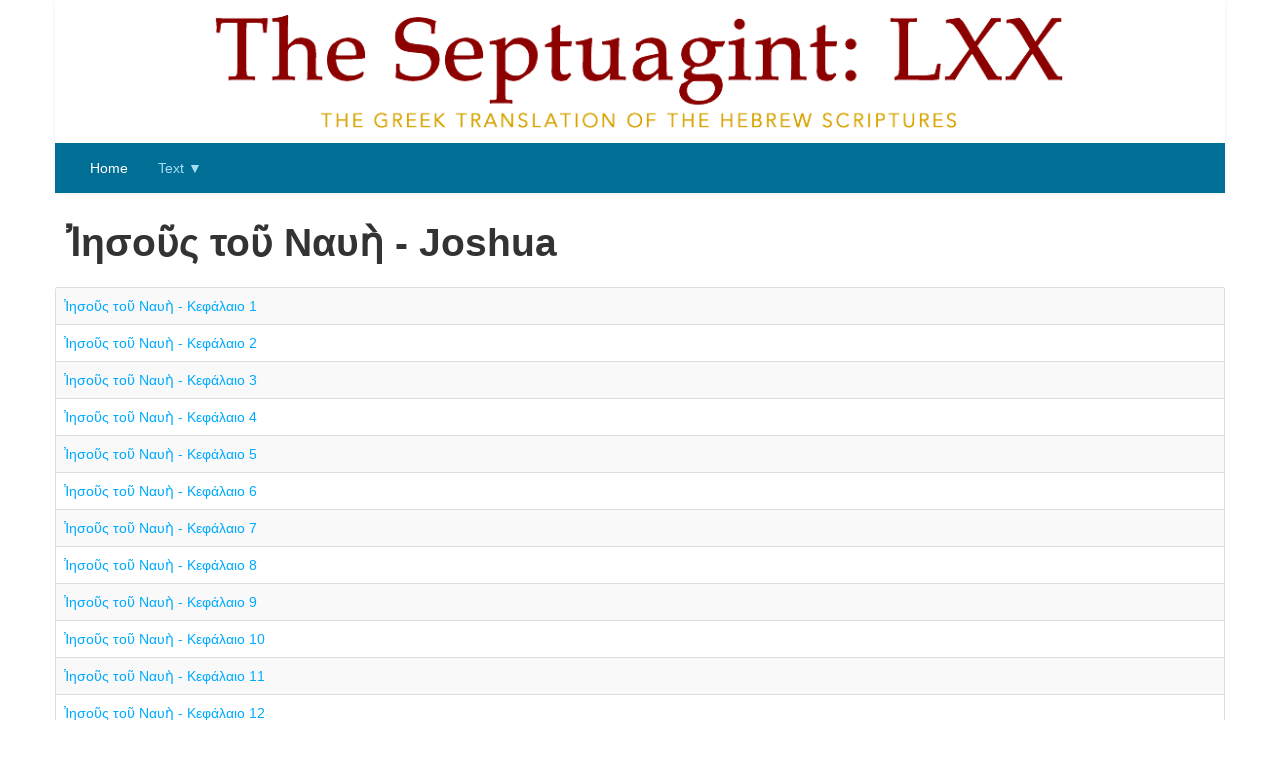

--- FILE ---
content_type: text/html
request_url: http://septuagint.bible/joshua/
body_size: 3511
content:
<!DOCTYPE html>

<html class="aui ltr" dir="ltr" lang="en-US">
	<head>
		<title>Joshua - The Septuagint: LXX</title>

		<meta content="text/html; charset=UTF-8" http-equiv="content-type" />

		<link href="/goarch-default-theme/images/favicon.ico" rel="Shortcut Icon" />

		<link href="/joshua.html" rel="canonical" />

		<link
			href="/goarch-default-theme/styles.css"
			rel="stylesheet"
			type="text/css"
		/>

		<style type="text/css">
			.aui .blue #header {
				background: none !important;
			}
			.aui #logo {
				height: auto;
				z-index: 1;
			}

			.aui #logo img {
				margin-left: 0px;
				padding: 15px 0;
				background: #fff;
			}
			@media (max-width: 979px) {
				.aui #heading .site-title img {
					width: 100% !important;
				}
			}
		</style>

		<meta http-equiv="X-UA-Compatible" content="IE=edge" />
		<meta name="viewport" content="width=device-width, initial-scale=1" />

		<meta property="description" content="" />

		<meta property="og:title" content="Joshua - The Septuagint: LXX" />
		<meta property="og:url" content="https://www.septuagint.bible/joshua" />
		<meta property="og:type" content="website" />
		<meta property="og:image" content="" />
		<meta property="og:description" content="" />

		<meta name="twitter:card" content="summary" />
		<meta name="twitter:title" content="Joshua" />
		<meta name="twitter:description" content="" />

		<script src="https://code.jquery.com/jquery-1.11.0.min.js"></script>
		<link href="https://fonts.googleapis.com/css?family=Lustria" rel="stylesheet" type="text/css" />
	</head>

	<body class="blue yui3-skin-sam controls-visible signed-out public-page site">
		<div id="header"><!--Header Full Width Graphic--></div>
		<div class="container">
			<div id="logo">
				<img
					alt="The Septuagint: LXX"
					src="/goarch-default-theme/images/layout_set_logo.png"
				/>
			</div>
			<!-- Static navbar -->
			<nav
				class="sort-pages modify-pages navbar site-navigation"
				id="navigation"
				role="navigation"
			>
				<div class="navbar-header">
					<a
						class="btn btn-navbar"
						id="menu-toggler"
						data-navid=".nav-collapse"
					>
						<span class="icon-bar"></span>
						<span class="icon-bar"></span>
						<span class="icon-bar"></span>
					</a>
				</div>
				<div class="navbar-inner">
					<div class="collapse nav-collapse">
						<ul aria-label="Site Pages" class="nav nav-collapse" role="menubar">
							<li id="layout_1" role="presentation">
								<a
									aria-labelledby="layout_1"
									class=""
									href="/home.html"
									role="menuitem"
								>
									<span> Home </span>
								</a>
							</li>

							<li
								class="lfr-nav-item selected active dropdown"
								id="layout_2"
								aria-selected="true"
								role="presentation"
							>
								<a
									aria-labelledby="layout_2"
									aria-haspopup="true"
									class="dropdown-toggle"
									href="#"
									role="menuitem"
								>
									<span> Text &#9660;</span>
								</a>

								<ul class="dropdown-menu child-menu" role="menu">
									<li id="layout_3" role="presentation">
										<a
											aria-labelledby="layout_3"
											href="/genesis.html"
											role="menuitem"
											>Genesis</a
										>
									</li>

									<li id="layout_4" role="presentation">
										<a
											aria-labelledby="layout_4"
											href="/exodus.html"
											role="menuitem"
											>Exodus</a
										>
									</li>

									<li id="layout_5" role="presentation">
										<a
											aria-labelledby="layout_5"
											href="/leviticus.html"
											role="menuitem"
											>Leviticus</a
										>
									</li>

									<li id="layout_8" role="presentation">
										<a
											aria-labelledby="layout_8"
											href="/numbers.html"
											role="menuitem"
											>Numbers</a
										>
									</li>

									<li id="layout_11" role="presentation">
										<a
											aria-labelledby="layout_11"
											href="/deuteronomy.html"
											role="menuitem"
											>Deuteronomy</a
										>
									</li>

									<li id="layout_13" role="presentation">
										<a
											aria-labelledby="layout_13"
											href="/joshua.html"
											role="menuitem"
											>Joshua</a
										>
									</li>

									<li id="layout_14" role="presentation">
										<a
											aria-labelledby="layout_14"
											href="/judges.html"
											role="menuitem"
											>Judges</a
										>
									</li>

									<li id="layout_12" role="presentation">
										<a
											aria-labelledby="layout_12"
											href="/ruth.html"
											role="menuitem"
											>Ruth</a
										>
									</li>

									<li id="layout_16" role="presentation">
										<a
											aria-labelledby="layout_16"
											href="/1-kingdoms.html"
											role="menuitem"
											>I Kingdoms</a
										>
									</li>

									<li id="layout_17" role="presentation">
										<a
											aria-labelledby="layout_17"
											href="/2-kingdoms.html"
											role="menuitem"
											>II Kingdoms</a
										>
									</li>

									<li id="layout_18" role="presentation">
										<a
											aria-labelledby="layout_18"
											href="/3-kingdoms.html"
											role="menuitem"
											>III Kingdoms</a
										>
									</li>

									<li id="layout_19" role="presentation">
										<a
											aria-labelledby="layout_19"
											href="/4-kingdoms.html"
											role="menuitem"
											>IV Kingdoms</a
										>
									</li>

									<li id="layout_20" role="presentation">
										<a
											aria-labelledby="layout_20"
											href="/1-chronicles.html"
											role="menuitem"
											>I Chronicles</a
										>
									</li>

									<li id="layout_21" role="presentation">
										<a
											aria-labelledby="layout_21"
											href="/2-chronicles.html"
											role="menuitem"
											>II Chronicles</a
										>
									</li>

									<li id="layout_22" role="presentation">
										<a
											aria-labelledby="layout_22"
											href="/1-esdras.html"
											role="menuitem"
											>I Esdras</a
										>
									</li>

									<li id="layout_23" role="presentation">
										<a
											aria-labelledby="layout_23"
											href="/2-esdras.html"
											role="menuitem"
											>II Esdras</a
										>
									</li>

									<li id="layout_24" role="presentation">
										<a
											aria-labelledby="layout_24"
											href="/nehemiah.html"
											role="menuitem"
											>Nehemiah</a
										>
									</li>

									<li id="layout_25" role="presentation">
										<a
											aria-labelledby="layout_25"
											href="/tobit.html"
											role="menuitem"
											>Tobit</a
										>
									</li>

									<li id="layout_26" role="presentation">
										<a
											aria-labelledby="layout_26"
											href="/judith.html"
											role="menuitem"
											>Judith</a
										>
									</li>

									<li id="layout_27" role="presentation">
										<a
											aria-labelledby="layout_27"
											href="/esther.html"
											role="menuitem"
											>Esther</a
										>
									</li>

									<li id="layout_28" role="presentation">
										<a
											aria-labelledby="layout_28"
											href="/1-maccabees.html"
											role="menuitem"
											>I Maccabees</a
										>
									</li>

									<li id="layout_29" role="presentation">
										<a
											aria-labelledby="layout_29"
											href="/2-maccabees.html"
											role="menuitem"
											>II Maccabees</a
										>
									</li>

									<li id="layout_30" role="presentation">
										<a
											aria-labelledby="layout_30"
											href="/3-maccabees.html"
											role="menuitem"
											>III Maccabees</a
										>
									</li>

									<li id="layout_6" role="presentation">
										<a
											aria-labelledby="layout_6"
											href="/psalms.html"
											role="menuitem"
											>Psalms</a
										>
									</li>

									<li id="layout_31" role="presentation">
										<a
											aria-labelledby="layout_31"
											href="/job.html"
											role="menuitem"
											>Job</a
										>
									</li>

									<li id="layout_32" role="presentation">
										<a
											aria-labelledby="layout_32"
											href="/proverbs.html"
											role="menuitem"
											>Proverbs</a
										>
									</li>

									<li id="layout_33" role="presentation">
										<a
											aria-labelledby="layout_33"
											href="/ecclesiastes.html"
											role="menuitem"
											>Ecclesiastes</a
										>
									</li>

									<li id="layout_34" role="presentation">
										<a
											aria-labelledby="layout_34"
											href="/song-of-solomon.html"
											role="menuitem"
											>Song of Solomon</a
										>
									</li>

									<li id="layout_35" role="presentation">
										<a
											aria-labelledby="layout_35"
											href="/wisdom-of-solomon.html"
											role="menuitem"
											>Wisdom of Solomon</a
										>
									</li>

									<li id="layout_36" role="presentation">
										<a
											aria-labelledby="layout_36"
											href="/wisdom-of-sirach.html"
											role="menuitem"
											>Wisdom of Sirach</a
										>
									</li>

									<li id="layout_37" role="presentation">
										<a
											aria-labelledby="layout_37"
											href="/hosea.html"
											role="menuitem"
											>Hosea</a
										>
									</li>

									<li id="layout_38" role="presentation">
										<a
											aria-labelledby="layout_38"
											href="/amos.html"
											role="menuitem"
											>Amos</a
										>
									</li>

									<li id="layout_39" role="presentation">
										<a
											aria-labelledby="layout_39"
											href="/micah.html"
											role="menuitem"
											>Micah</a
										>
									</li>

									<li id="layout_40" role="presentation">
										<a
											aria-labelledby="layout_40"
											href="/joel.html"
											role="menuitem"
											>Joel</a
										>
									</li>

									<li id="layout_41" role="presentation">
										<a
											aria-labelledby="layout_41"
											href="/obadiah.html"
											role="menuitem"
											>Obadiah</a
										>
									</li>

									<li id="layout_42" role="presentation">
										<a
											aria-labelledby="layout_42"
											href="/jonah.html"
											role="menuitem"
											>Jonah</a
										>
									</li>

									<li id="layout_44" role="presentation">
										<a
											aria-labelledby="layout_44"
											href="/nahum.html"
											role="menuitem"
											>Nahum</a
										>
									</li>

									<li id="layout_45" role="presentation">
										<a
											aria-labelledby="layout_45"
											href="/habakkuk.html"
											role="menuitem"
											>Habakkuk</a
										>
									</li>

									<li id="layout_46" role="presentation">
										<a
											aria-labelledby="layout_46"
											href="/zephaniah.html"
											role="menuitem"
											>Zephaniah</a
										>
									</li>

									<li id="layout_47" role="presentation">
										<a
											aria-labelledby="layout_47"
											href="/haggai.html"
											role="menuitem"
											>Haggai</a
										>
									</li>

									<li id="layout_48" role="presentation">
										<a
											aria-labelledby="layout_48"
											href="/zachariah.html"
											role="menuitem"
											>Zachariah</a
										>
									</li>

									<li id="layout_49" role="presentation">
										<a
											aria-labelledby="layout_49"
											href="/malachi.html"
											role="menuitem"
											>Malachi</a
										>
									</li>

									<li id="layout_50" role="presentation">
										<a
											aria-labelledby="layout_50"
											href="/isaiah.html"
											role="menuitem"
											>Isaiah</a
										>
									</li>

									<li id="layout_51" role="presentation">
										<a
											aria-labelledby="layout_51"
											href="/jeremiah.html"
											role="menuitem"
											>Jeremiah</a
										>
									</li>
								</ul>
							</li>
						</ul>
					</div>
				</div>
			</nav>

			<div class="container" id="main-content" role="main">
				<div class="columns-1" id="main-content" role="main">
					<div class="portlet-layout row-fluid">
						<div
							class="portlet-column portlet-column-only span12"
							id="column-1"
						>
							<div
								class="portlet-dropzone portlet-column-content portlet-column-content-only"
								id="layout-column_column-1"
							>
								<div
									class="portlet-boundary portlet-boundary_1_WAR_wysiwygportlet_ portlet-static portlet-static-end portlet-borderless wysiwyg-portlet"
									id="p_p_id_1_WAR_wysiwygportlet_INSTANCE_0xjY5h3sOu1G_"
								>
									<div class="portlet-borderless-container" style="">
										<div class="portlet-body">
											<h1>&nbsp;Ἰησοῦς τοῦ Ναυὴ&nbsp;- Joshua</h1>
										</div>
									</div>
								</div>

								<div
									class="portlet-boundary portlet-boundary_101_ portlet-static portlet-static-end portlet-borderless portlet-asset-publisher"
									id="p_p_id_101_INSTANCE_TKUcY6iZbwnU_"
								>
									<div class="portlet-borderless-container" style="">
										<div class="portlet-body">
											<div class="lfr-meta-actions add-asset-selector"></div>

											<div class="subscribe-action"></div>

											<table
												class="table table-bordered table-hover table-striped"
											>
												<tbody class="table-data">
													<tr>
														<td class="table-cell">
															<a
																href="/joshua/-/asset_publisher/TKUcY6iZbwnU/content/iesous-tou-naue-kephalaio-1?inheritRedirect=false&amp;redirect=https%3A%2F%2Fwww.septuagint.bible%2Fjoshua%3Fp_p_id%3D101_INSTANCE_TKUcY6iZbwnU%26p_p_lifecycle%3D0%26p_p_state%3Dnormal%26p_p_mode%3Dview%26p_p_col_id%3Dcolumn-1%26p_p_col_pos%3D1%26p_p_col_count%3D2"
																>Ἰησοῦς τοῦ Ναυὴ - Κεφάλαιο 1</a
															>
														</td>
													</tr>

													<tr>
														<td class="table-cell">
															<a
																href="/joshua/-/asset_publisher/TKUcY6iZbwnU/content/iesous-tou-naue-kephalaio-2?inheritRedirect=false&amp;redirect=https%3A%2F%2Fwww.septuagint.bible%2Fjoshua%3Fp_p_id%3D101_INSTANCE_TKUcY6iZbwnU%26p_p_lifecycle%3D0%26p_p_state%3Dnormal%26p_p_mode%3Dview%26p_p_col_id%3Dcolumn-1%26p_p_col_pos%3D1%26p_p_col_count%3D2"
																>Ἰησοῦς τοῦ Ναυὴ - Κεφάλαιο 2</a
															>
														</td>
													</tr>

													<tr>
														<td class="table-cell">
															<a
																href="/joshua/-/asset_publisher/TKUcY6iZbwnU/content/iesous-tou-naue-kephalaio-3?inheritRedirect=false&amp;redirect=https%3A%2F%2Fwww.septuagint.bible%2Fjoshua%3Fp_p_id%3D101_INSTANCE_TKUcY6iZbwnU%26p_p_lifecycle%3D0%26p_p_state%3Dnormal%26p_p_mode%3Dview%26p_p_col_id%3Dcolumn-1%26p_p_col_pos%3D1%26p_p_col_count%3D2"
																>Ἰησοῦς τοῦ Ναυὴ - Κεφάλαιο 3</a
															>
														</td>
													</tr>

													<tr>
														<td class="table-cell">
															<a
																href="/joshua/-/asset_publisher/TKUcY6iZbwnU/content/iesous-tou-naue-kephalaio-4?inheritRedirect=false&amp;redirect=https%3A%2F%2Fwww.septuagint.bible%2Fjoshua%3Fp_p_id%3D101_INSTANCE_TKUcY6iZbwnU%26p_p_lifecycle%3D0%26p_p_state%3Dnormal%26p_p_mode%3Dview%26p_p_col_id%3Dcolumn-1%26p_p_col_pos%3D1%26p_p_col_count%3D2"
																>Ἰησοῦς τοῦ Ναυὴ - Κεφάλαιο 4</a
															>
														</td>
													</tr>

													<tr>
														<td class="table-cell">
															<a
																href="/joshua/-/asset_publisher/TKUcY6iZbwnU/content/iesous-tou-naue-kephalaio-5?inheritRedirect=false&amp;redirect=https%3A%2F%2Fwww.septuagint.bible%2Fjoshua%3Fp_p_id%3D101_INSTANCE_TKUcY6iZbwnU%26p_p_lifecycle%3D0%26p_p_state%3Dnormal%26p_p_mode%3Dview%26p_p_col_id%3Dcolumn-1%26p_p_col_pos%3D1%26p_p_col_count%3D2"
																>Ἰησοῦς τοῦ Ναυὴ - Κεφάλαιο 5</a
															>
														</td>
													</tr>

													<tr>
														<td class="table-cell">
															<a
																href="/joshua/-/asset_publisher/TKUcY6iZbwnU/content/iesous-tou-naue-kephalaio-6?inheritRedirect=false&amp;redirect=https%3A%2F%2Fwww.septuagint.bible%2Fjoshua%3Fp_p_id%3D101_INSTANCE_TKUcY6iZbwnU%26p_p_lifecycle%3D0%26p_p_state%3Dnormal%26p_p_mode%3Dview%26p_p_col_id%3Dcolumn-1%26p_p_col_pos%3D1%26p_p_col_count%3D2"
																>Ἰησοῦς τοῦ Ναυὴ - Κεφάλαιο 6</a
															>
														</td>
													</tr>

													<tr>
														<td class="table-cell">
															<a
																href="/joshua/-/asset_publisher/TKUcY6iZbwnU/content/iesous-tou-naue-kephalaio-7?inheritRedirect=false&amp;redirect=https%3A%2F%2Fwww.septuagint.bible%2Fjoshua%3Fp_p_id%3D101_INSTANCE_TKUcY6iZbwnU%26p_p_lifecycle%3D0%26p_p_state%3Dnormal%26p_p_mode%3Dview%26p_p_col_id%3Dcolumn-1%26p_p_col_pos%3D1%26p_p_col_count%3D2"
																>Ἰησοῦς τοῦ Ναυὴ - Κεφάλαιο 7</a
															>
														</td>
													</tr>

													<tr>
														<td class="table-cell">
															<a
																href="/joshua/-/asset_publisher/TKUcY6iZbwnU/content/iesous-tou-naue-kephalaio-8?inheritRedirect=false&amp;redirect=https%3A%2F%2Fwww.septuagint.bible%2Fjoshua%3Fp_p_id%3D101_INSTANCE_TKUcY6iZbwnU%26p_p_lifecycle%3D0%26p_p_state%3Dnormal%26p_p_mode%3Dview%26p_p_col_id%3Dcolumn-1%26p_p_col_pos%3D1%26p_p_col_count%3D2"
																>Ἰησοῦς τοῦ Ναυὴ - Κεφάλαιο 8</a
															>
														</td>
													</tr>

													<tr>
														<td class="table-cell">
															<a
																href="/joshua/-/asset_publisher/TKUcY6iZbwnU/content/iesous-tou-naue-kephalaio-9?inheritRedirect=false&amp;redirect=https%3A%2F%2Fwww.septuagint.bible%2Fjoshua%3Fp_p_id%3D101_INSTANCE_TKUcY6iZbwnU%26p_p_lifecycle%3D0%26p_p_state%3Dnormal%26p_p_mode%3Dview%26p_p_col_id%3Dcolumn-1%26p_p_col_pos%3D1%26p_p_col_count%3D2"
																>Ἰησοῦς τοῦ Ναυὴ - Κεφάλαιο 9</a
															>
														</td>
													</tr>

													<tr>
														<td class="table-cell">
															<a
																href="/joshua/-/asset_publisher/TKUcY6iZbwnU/content/iesous-tou-naue-kephalaio-10?inheritRedirect=false&amp;redirect=https%3A%2F%2Fwww.septuagint.bible%2Fjoshua%3Fp_p_id%3D101_INSTANCE_TKUcY6iZbwnU%26p_p_lifecycle%3D0%26p_p_state%3Dnormal%26p_p_mode%3Dview%26p_p_col_id%3Dcolumn-1%26p_p_col_pos%3D1%26p_p_col_count%3D2"
																>Ἰησοῦς τοῦ Ναυὴ - Κεφάλαιο 10</a
															>
														</td>
													</tr>

													<tr>
														<td class="table-cell">
															<a href="-/iesous-tou-naue-kephalaio-11.html"
																>Ἰησοῦς τοῦ Ναυὴ - Κεφάλαιο 11</a
															>
														</td>
													</tr>

													<tr>
														<td class="table-cell">
															<a
																href="/joshua/-/asset_publisher/TKUcY6iZbwnU/content/iesous-tou-naue-kephalaio-12?inheritRedirect=false&amp;redirect=https%3A%2F%2Fwww.septuagint.bible%2Fjoshua%3Fp_p_id%3D101_INSTANCE_TKUcY6iZbwnU%26p_p_lifecycle%3D0%26p_p_state%3Dnormal%26p_p_mode%3Dview%26p_p_col_id%3Dcolumn-1%26p_p_col_pos%3D1%26p_p_col_count%3D2"
																>Ἰησοῦς τοῦ Ναυὴ - Κεφάλαιο 12</a
															>
														</td>
													</tr>

													<tr>
														<td class="table-cell">
															<a
																href="/joshua/-/asset_publisher/TKUcY6iZbwnU/content/iesous-tou-naue-kephalaio-13?inheritRedirect=false&amp;redirect=https%3A%2F%2Fwww.septuagint.bible%2Fjoshua%3Fp_p_id%3D101_INSTANCE_TKUcY6iZbwnU%26p_p_lifecycle%3D0%26p_p_state%3Dnormal%26p_p_mode%3Dview%26p_p_col_id%3Dcolumn-1%26p_p_col_pos%3D1%26p_p_col_count%3D2"
																>Ἰησοῦς τοῦ Ναυὴ - Κεφάλαιο 13</a
															>
														</td>
													</tr>

													<tr>
														<td class="table-cell">
															<a
																href="/joshua/-/asset_publisher/TKUcY6iZbwnU/content/iesous-tou-naue-kephalaio-14?inheritRedirect=false&amp;redirect=https%3A%2F%2Fwww.septuagint.bible%2Fjoshua%3Fp_p_id%3D101_INSTANCE_TKUcY6iZbwnU%26p_p_lifecycle%3D0%26p_p_state%3Dnormal%26p_p_mode%3Dview%26p_p_col_id%3Dcolumn-1%26p_p_col_pos%3D1%26p_p_col_count%3D2"
																>Ἰησοῦς τοῦ Ναυὴ - Κεφάλαιο 14</a
															>
														</td>
													</tr>

													<tr>
														<td class="table-cell">
															<a
																href="/joshua/-/asset_publisher/TKUcY6iZbwnU/content/iesous-tou-naue-kephalaio-15?inheritRedirect=false&amp;redirect=https%3A%2F%2Fwww.septuagint.bible%2Fjoshua%3Fp_p_id%3D101_INSTANCE_TKUcY6iZbwnU%26p_p_lifecycle%3D0%26p_p_state%3Dnormal%26p_p_mode%3Dview%26p_p_col_id%3Dcolumn-1%26p_p_col_pos%3D1%26p_p_col_count%3D2"
																>Ἰησοῦς τοῦ Ναυὴ - Κεφάλαιο 15</a
															>
														</td>
													</tr>

													<tr>
														<td class="table-cell">
															<a
																href="/joshua/-/asset_publisher/TKUcY6iZbwnU/content/iesous-tou-naue-kephalaio-16?inheritRedirect=false&amp;redirect=https%3A%2F%2Fwww.septuagint.bible%2Fjoshua%3Fp_p_id%3D101_INSTANCE_TKUcY6iZbwnU%26p_p_lifecycle%3D0%26p_p_state%3Dnormal%26p_p_mode%3Dview%26p_p_col_id%3Dcolumn-1%26p_p_col_pos%3D1%26p_p_col_count%3D2"
																>Ἰησοῦς τοῦ Ναυὴ - Κεφάλαιο 16</a
															>
														</td>
													</tr>

													<tr>
														<td class="table-cell">
															<a
																href="/joshua/-/asset_publisher/TKUcY6iZbwnU/content/iesous-tou-naue-kephalaio-17?inheritRedirect=false&amp;redirect=https%3A%2F%2Fwww.septuagint.bible%2Fjoshua%3Fp_p_id%3D101_INSTANCE_TKUcY6iZbwnU%26p_p_lifecycle%3D0%26p_p_state%3Dnormal%26p_p_mode%3Dview%26p_p_col_id%3Dcolumn-1%26p_p_col_pos%3D1%26p_p_col_count%3D2"
																>Ἰησοῦς τοῦ Ναυὴ - Κεφάλαιο 17</a
															>
														</td>
													</tr>

													<tr>
														<td class="table-cell">
															<a
																href="/joshua/-/asset_publisher/TKUcY6iZbwnU/content/iesous-tou-naue-kephalaio-18?inheritRedirect=false&amp;redirect=https%3A%2F%2Fwww.septuagint.bible%2Fjoshua%3Fp_p_id%3D101_INSTANCE_TKUcY6iZbwnU%26p_p_lifecycle%3D0%26p_p_state%3Dnormal%26p_p_mode%3Dview%26p_p_col_id%3Dcolumn-1%26p_p_col_pos%3D1%26p_p_col_count%3D2"
																>Ἰησοῦς τοῦ Ναυὴ - Κεφάλαιο 18</a
															>
														</td>
													</tr>

													<tr>
														<td class="table-cell">
															<a
																href="/joshua/-/asset_publisher/TKUcY6iZbwnU/content/iesous-tou-naue-kephalaio-19?inheritRedirect=false&amp;redirect=https%3A%2F%2Fwww.septuagint.bible%2Fjoshua%3Fp_p_id%3D101_INSTANCE_TKUcY6iZbwnU%26p_p_lifecycle%3D0%26p_p_state%3Dnormal%26p_p_mode%3Dview%26p_p_col_id%3Dcolumn-1%26p_p_col_pos%3D1%26p_p_col_count%3D2"
																>Ἰησοῦς τοῦ Ναυὴ - Κεφάλαιο 19</a
															>
														</td>
													</tr>

													<tr>
														<td class="table-cell">
															<a
																href="/joshua/-/asset_publisher/TKUcY6iZbwnU/content/iesous-tou-naue-kephalaio-20?inheritRedirect=false&amp;redirect=https%3A%2F%2Fwww.septuagint.bible%2Fjoshua%3Fp_p_id%3D101_INSTANCE_TKUcY6iZbwnU%26p_p_lifecycle%3D0%26p_p_state%3Dnormal%26p_p_mode%3Dview%26p_p_col_id%3Dcolumn-1%26p_p_col_pos%3D1%26p_p_col_count%3D2"
																>Ἰησοῦς τοῦ Ναυὴ - Κεφάλαιο 20</a
															>
														</td>
													</tr>

													<tr>
														<td class="table-cell">
															<a
																href="/joshua/-/asset_publisher/TKUcY6iZbwnU/content/iesous-tou-naue-kephalaio-21?inheritRedirect=false&amp;redirect=https%3A%2F%2Fwww.septuagint.bible%2Fjoshua%3Fp_p_id%3D101_INSTANCE_TKUcY6iZbwnU%26p_p_lifecycle%3D0%26p_p_state%3Dnormal%26p_p_mode%3Dview%26p_p_col_id%3Dcolumn-1%26p_p_col_pos%3D1%26p_p_col_count%3D2"
																>Ἰησοῦς τοῦ Ναυὴ - Κεφάλαιο 21</a
															>
														</td>
													</tr>

													<tr>
														<td class="table-cell">
															<a
																href="/joshua/-/asset_publisher/TKUcY6iZbwnU/content/iesous-tou-naue-kephalaio-22?inheritRedirect=false&amp;redirect=https%3A%2F%2Fwww.septuagint.bible%2Fjoshua%3Fp_p_id%3D101_INSTANCE_TKUcY6iZbwnU%26p_p_lifecycle%3D0%26p_p_state%3Dnormal%26p_p_mode%3Dview%26p_p_col_id%3Dcolumn-1%26p_p_col_pos%3D1%26p_p_col_count%3D2"
																>Ἰησοῦς τοῦ Ναυὴ - Κεφάλαιο 22</a
															>
														</td>
													</tr>

													<tr>
														<td class="table-cell">
															<a
																href="/joshua/-/asset_publisher/TKUcY6iZbwnU/content/iesous-tou-naue-kephalaio-23?inheritRedirect=false&amp;redirect=https%3A%2F%2Fwww.septuagint.bible%2Fjoshua%3Fp_p_id%3D101_INSTANCE_TKUcY6iZbwnU%26p_p_lifecycle%3D0%26p_p_state%3Dnormal%26p_p_mode%3Dview%26p_p_col_id%3Dcolumn-1%26p_p_col_pos%3D1%26p_p_col_count%3D2"
																>Ἰησοῦς τοῦ Ναυὴ - Κεφάλαιο 23</a
															>
														</td>
													</tr>

													<tr>
														<td class="table-cell">
															<a
																href="/joshua/-/asset_publisher/TKUcY6iZbwnU/content/iesous-tou-naue-kephalaio-24?inheritRedirect=false&amp;redirect=https%3A%2F%2Fwww.septuagint.bible%2Fjoshua%3Fp_p_id%3D101_INSTANCE_TKUcY6iZbwnU%26p_p_lifecycle%3D0%26p_p_state%3Dnormal%26p_p_mode%3Dview%26p_p_col_id%3Dcolumn-1%26p_p_col_pos%3D1%26p_p_col_count%3D2"
																>Ἰησοῦς τοῦ Ναυὴ - Κεφάλαιο 24</a
															>
														</td>
													</tr>
												</tbody>
											</table>
										</div>
									</div>
								</div>
							</div>
						</div>
					</div>
				</div>
			</div>
			<footer>
				<p class="text-muted">&copy; Greek Orthodox Archdiocese of America</p>
			</footer>
		</div>
		<script>
			$(document).ready(function () {
				$(".dropdown-toggle").click(function (e) {
					$(this).next().toggleClass("show");
					e.stopPropagation();
				});

				$("html").click(function () {
					$(".show").removeClass("show");
				});

				$("#menu-toggler").click(function (e) {
					$(this).parent().parent().toggleClass("open");
					e.stopPropagation();
				});
			});
		</script>
	<script defer src="https://static.cloudflareinsights.com/beacon.min.js/vcd15cbe7772f49c399c6a5babf22c1241717689176015" integrity="sha512-ZpsOmlRQV6y907TI0dKBHq9Md29nnaEIPlkf84rnaERnq6zvWvPUqr2ft8M1aS28oN72PdrCzSjY4U6VaAw1EQ==" data-cf-beacon='{"version":"2024.11.0","token":"ca10d338e8c742e89491cc73c22c5ff0","r":1,"server_timing":{"name":{"cfCacheStatus":true,"cfEdge":true,"cfExtPri":true,"cfL4":true,"cfOrigin":true,"cfSpeedBrain":true},"location_startswith":null}}' crossorigin="anonymous"></script>
</body>
</html>


--- FILE ---
content_type: text/css
request_url: http://septuagint.bible/goarch-default-theme/styles.css
body_size: 57751
content:
.aui article, .aui aside, .aui details, .aui figcaption, .aui figure, .aui footer, .aui header, .aui hgroup, .aui nav, .aui section {display: block;}.aui audio, .aui canvas, .aui video {display: inline-block;*display: inline;*zoom: 1;}.aui audio:not([controls]) {display: none;}.aui html {font-size: 100%;-webkit-text-size-adjust: 100%;-ms-text-size-adjust: 100%;}.aui a:focus {outline: thin dotted #333;outline: 5px auto -webkit-focus-ring-color;outline-offset: -2px;}.aui a:hover, .aui a:active {outline: 0;}.aui sub, .aui sup {position: relative;font-size: 75%;line-height: 0;vertical-align: baseline;}.aui sup {top: -0.5em;}.aui sub {bottom: -0.25em;}.aui img {max-width: 100%;width: auto\9;height: auto;vertical-align: middle;border: 0;-ms-interpolation-mode: bicubic;}.aui #map_canvas img, .aui .google-maps img {max-width: none;}.aui button, .aui input, .aui select, .aui textarea {margin: 0;font-size: 100%;vertical-align: middle;}.aui button, .aui input {*overflow: visible;line-height: normal;}.aui button::-moz-focus-inner, .aui input::-moz-focus-inner {padding: 0;border: 0;}.aui button, .aui html input[type="button"], .aui input[type="reset"], .aui input[type="submit"] {-webkit-appearance: button;cursor: pointer;}.aui label, .aui select, .aui button, .aui input[type="button"], .aui input[type="reset"], .aui input[type="submit"], .aui input[type="radio"], .aui input[type="checkbox"] {cursor: pointer;}.aui input[type="search"] {-webkit-box-sizing: content-box;-moz-box-sizing: content-box;box-sizing: content-box;-webkit-appearance: textfield;}.aui input[type="search"]::-webkit-search-decoration, .aui input[type="search"]::-webkit-search-cancel-button {-webkit-appearance: none;}.aui textarea {overflow: auto;vertical-align: top;}@media print {.aui {@page {margin: 0.5cm;}}.aui * {text-shadow: none !important;color: #000 !important;background: transparent !important;box-shadow: none !important;}.aui a, .aui a:visited {text-decoration: underline;}.aui a[href]:after {content: " (" attr(href) ")";}.aui abbr[title]:after {content: " (" attr(title) ")";}.aui .ir a:after, .aui a[href^="javascript:"]:after, .aui a[href^="#"]:after {content: "";}.aui pre, .aui blockquote {border: 1px solid #999;page-break-inside: avoid;}.aui thead {display: table-header-group;}.aui tr, .aui img {page-break-inside: avoid;}.aui img {max-width: 100% !important;}.aui p, .aui h2, .aui h3 {orphans: 3;widows: 3;}.aui h2, .aui h3 {page-break-after: avoid;}}.aui body {margin: 0;font-family: "Helvetica Neue", Helvetica, Arial, sans-serif;font-size: 14px;line-height: 20px;color: #333333;background-color: white;}.aui a {color: #00aaff;text-decoration: none;}.aui a:hover, .aui a:focus {color: #0077b3;text-decoration: underline;}.aui .img-rounded {-webkit-border-radius: 6px;-moz-border-radius: 6px;border-radius: 6px;}.aui .img-polaroid {padding: 4px;background-color: #fff;border: 1px solid #ccc;border: 1px solid rgba(0, 0, 0, 0.2);-webkit-box-shadow: 0 1px 3px rgba(0, 0, 0, 0.1);-moz-box-shadow: 0 1px 3px rgba(0, 0, 0, 0.1);box-shadow: 0 1px 3px rgba(0, 0, 0, 0.1);}.aui .img-circle {-webkit-border-radius: 500px;-moz-border-radius: 500px;border-radius: 500px;}.aui .row {margin-left: -20px;*zoom: 1;}.aui .row:before, .aui .row:after {display: table;content: "";line-height: 0;}.aui .row:after {clear: both;}.aui [class*="span"] {float: left;min-height: 1px;margin-left: 20px;}.aui .container, .aui .navbar-static-top .container, .aui .navbar-fixed-top .container, .aui .navbar-fixed-bottom .container {width: 940px;}.aui .span1 {width: 60px;}.aui .span2 {width: 140px;}.aui .span3 {width: 220px;}.aui .span4 {width: 300px;}.aui .span5 {width: 380px;}.aui .span6 {width: 460px;}.aui .span7 {width: 540px;}.aui .span8 {width: 620px;}.aui .span9 {width: 700px;}.aui .span10 {width: 780px;}.aui .span11 {width: 860px;}.aui .span12 {width: 940px;}.aui .offset1 {margin-left: 100px;}.aui .offset2 {margin-left: 180px;}.aui .offset3 {margin-left: 260px;}.aui .offset4 {margin-left: 340px;}.aui .offset5 {margin-left: 420px;}.aui .offset6 {margin-left: 500px;}.aui .offset7 {margin-left: 580px;}.aui .offset8 {margin-left: 660px;}.aui .offset9 {margin-left: 740px;}.aui .offset10 {margin-left: 820px;}.aui .offset11 {margin-left: 900px;}.aui .offset12 {margin-left: 980px;}.aui .row-fluid {width: 100%;*zoom: 1;}.aui .row-fluid:before, .aui .row-fluid:after {display: table;content: "";line-height: 0;}.aui .row-fluid:after {clear: both;}.aui .row-fluid [class*="span"] {display: block;width: 100%;min-height: 30px;-webkit-box-sizing: border-box;-moz-box-sizing: border-box;box-sizing: border-box;float: left;margin-left: 2.12766%;*margin-left: 2.07447%;}.aui .row-fluid [class*="span"]:first-child {margin-left: 0;}.aui .row-fluid .controls-row [class*="span"]+[class*="span"] {margin-left: 2.12766%;}.aui .row-fluid .span1 {width: 6.38298%;*width: 6.32979%;}.aui .row-fluid .span2 {width: 14.89362%;*width: 14.84043%;}.aui .row-fluid .span3 {width: 23.40426%;*width: 23.35106%;}.aui .row-fluid .span4 {width: 31.91489%;*width: 31.8617%;}.aui .row-fluid .span5 {width: 40.42553%;*width: 40.37234%;}.aui .row-fluid .span6 {width: 48.93617%;*width: 48.88298%;}.aui .row-fluid .span7 {width: 57.44681%;*width: 57.39362%;}.aui .row-fluid .span8 {width: 65.95745%;*width: 65.90426%;}.aui .row-fluid .span9 {width: 74.46809%;*width: 74.41489%;}.aui .row-fluid .span10 {width: 82.97872%;*width: 82.92553%;}.aui .row-fluid .span11 {width: 91.48936%;*width: 91.43617%;}.aui .row-fluid .span12 {width: 100%;*width: 99.94681%;}.aui .row-fluid .offset1 {margin-left: 10.6383%;*margin-left: 10.53191%;}.aui .row-fluid .offset1:first-child {margin-left: 8.51064%;*margin-left: 8.40426%;}.aui .row-fluid .offset2 {margin-left: 19.14894%;*margin-left: 19.04255%;}.aui .row-fluid .offset2:first-child {margin-left: 17.02128%;*margin-left: 16.91489%;}.aui .row-fluid .offset3 {margin-left: 27.65957%;*margin-left: 27.55319%;}.aui .row-fluid .offset3:first-child {margin-left: 25.53191%;*margin-left: 25.42553%;}.aui .row-fluid .offset4 {margin-left: 36.17021%;*margin-left: 36.06383%;}.aui .row-fluid .offset4:first-child {margin-left: 34.04255%;*margin-left: 33.93617%;}.aui .row-fluid .offset5 {margin-left: 44.68085%;*margin-left: 44.57447%;}.aui .row-fluid .offset5:first-child {margin-left: 42.55319%;*margin-left: 42.44681%;}.aui .row-fluid .offset6 {margin-left: 53.19149%;*margin-left: 53.08511%;}.aui .row-fluid .offset6:first-child {margin-left: 51.06383%;*margin-left: 50.95745%;}.aui .row-fluid .offset7 {margin-left: 61.70213%;*margin-left: 61.59574%;}.aui .row-fluid .offset7:first-child {margin-left: 59.57447%;*margin-left: 59.46809%;}.aui .row-fluid .offset8 {margin-left: 70.21277%;*margin-left: 70.10638%;}.aui .row-fluid .offset8:first-child {margin-left: 68.08511%;*margin-left: 67.97872%;}.aui .row-fluid .offset9 {margin-left: 78.7234%;*margin-left: 78.61702%;}.aui .row-fluid .offset9:first-child {margin-left: 76.59574%;*margin-left: 76.48936%;}.aui .row-fluid .offset10 {margin-left: 87.23404%;*margin-left: 87.12766%;}.aui .row-fluid .offset10:first-child {margin-left: 85.10638%;*margin-left: 85.0%;}.aui .row-fluid .offset11 {margin-left: 95.74468%;*margin-left: 95.6383%;}.aui .row-fluid .offset11:first-child {margin-left: 93.61702%;*margin-left: 93.51064%;}.aui .row-fluid .offset12 {margin-left: 104.25532%;*margin-left: 104.14894%;}.aui .row-fluid .offset12:first-child {margin-left: 102.12766%;*margin-left: 102.02128%;}.aui [class*="span"].hide, .aui .row-fluid [class*="span"].hide {display: none;}.aui [class*="span"].pull-right, .aui .row-fluid [class*="span"].pull-right {float: right;}.aui .container {margin-right: auto;margin-left: auto;*zoom: 1;}.aui .container:before, .aui .container:after {display: table;content: "";line-height: 0;}.aui .container:after {clear: both;}.aui .container-fluid {padding-right: 20px;padding-left: 20px;*zoom: 1;}.aui .container-fluid:before, .aui .container-fluid:after {display: table;content: "";line-height: 0;}.aui .container-fluid:after {clear: both;}.aui p {margin: 0 0 10px;}.aui .lead {margin-bottom: 20px;font-size: 21px;font-weight: 200;line-height: 30px;}.aui small {font-size: 85%;}.aui strong {font-weight: bold;}.aui em {font-style: italic;}.aui cite {font-style: normal;}.aui .muted {color: #999999;}.aui a.muted:hover, .aui a.muted:focus {color: gray;}.aui .text-warning {color: #bf7900;}.aui a.text-warning:hover, .aui a.text-warning:focus {color: #8c5900;}.aui .text-error {color: #b50303;}.aui a.text-error:hover, .aui a.text-error:focus {color: #830202;}.aui .text-info {color: #12718f;}.aui a.text-info:hover, .aui a.text-info:focus {color: #0c4d62;}.aui .text-success {color: #488f06;}.aui a.text-success:hover, .aui a.text-success:focus {color: #2f5e04;}.aui .text-left {text-align: left;}.aui .text-right {text-align: right;}.aui .text-center {text-align: center;}.aui h1, .aui h2, .aui h3, .aui h4, .aui h5, .aui h6 {margin: 10px 0;font-family: inherit;font-weight: bold;line-height: 20px;color: inherit;text-rendering: optimizelegibility;}.aui h1 small, .aui h2 small, .aui h3 small, .aui h4 small, .aui h5 small, .aui h6 small {font-weight: normal;line-height: 1;color: #999999;}.aui h1, .aui h2, .aui h3 {line-height: 40px;}.aui h1 {font-size: 38.5px;}.aui h2 {font-size: 31.5px;}.aui h3 {font-size: 24.5px;}.aui h4 {font-size: 17.5px;}.aui h5 {font-size: 14px;}.aui h6 {font-size: 11.9px;}.aui h1 small {font-size: 24.5px;}.aui h2 small {font-size: 17.5px;}.aui h3 small {font-size: 14px;}.aui h4 small {font-size: 14px;}.aui .page-header {padding-bottom: 9px;margin: 20px 0 30px;border-bottom: 1px solid #eeeeee;}.aui ul, .aui ol {padding: 0;margin: 0 0 10px 25px;}.aui ul ul, .aui ul ol, .aui ol ol, .aui ol ul {margin-bottom: 0;}.aui li {line-height: 20px;}.aui ul.unstyled, .aui ol.unstyled {margin-left: 0;list-style: none;}.aui ul.inline, .aui ol.inline {margin-left: 0;list-style: none;}.aui ul.inline>li, .aui ol.inline>li {display: inline-block;*display: inline;*zoom: 1;padding-left: 5px;padding-right: 5px;}.aui dl {margin-bottom: 20px;}.aui dt, .aui dd {line-height: 20px;}.aui dt {font-weight: bold;}.aui dd {margin-left: 10px;}.aui .dl-horizontal {*zoom: 1;}.aui .dl-horizontal:before, .aui .dl-horizontal:after {display: table;content: "";line-height: 0;}.aui .dl-horizontal:after {clear: both;}.aui .dl-horizontal dt {float: left;width: 160px;clear: left;text-align: right;overflow: hidden;text-overflow: ellipsis;white-space: nowrap;}.aui .dl-horizontal dd {margin-left: 180px;}.aui hr {margin: 20px 0;border: 0;border-top: 1px solid #eeeeee;border-bottom: 1px solid white;}.aui abbr[title], .aui abbr[data-original-title] {cursor: help;border-bottom: 1px dotted #999999;}.aui abbr.initialism {font-size: 90%;text-transform: uppercase;}.aui blockquote {padding: 0 0 0 15px;margin: 0 0 20px;border-left: 5px solid #eeeeee;}.aui blockquote p {margin-bottom: 0;font-size: 17.5px;font-weight: 300;line-height: 1.25;}.aui blockquote small {display: block;line-height: 20px;color: #999999;}.aui blockquote small:before {content: '\2014 \00A0';}.aui blockquote.pull-right {float: right;padding-right: 15px;padding-left: 0;border-right: 5px solid #eeeeee;border-left: 0;}.aui blockquote.pull-right p, .aui blockquote.pull-right small {text-align: right;}.aui blockquote.pull-right small:before {content: '';}.aui blockquote.pull-right small:after {content: '\00A0 \2014';}.aui q:before, .aui q:after, .aui blockquote:before, .aui blockquote:after {content: "";}.aui address {display: block;margin-bottom: 20px;font-style: normal;line-height: 20px;}.aui code, .aui pre {padding: 0 3px 2px;font-family: Monaco, Menlo, Consolas, "Courier New", monospace;font-size: 12px;color: #333333;-webkit-border-radius: 3px;-moz-border-radius: 3px;border-radius: 3px;}.aui code {padding: 2px 4px;color: #d14;background-color: #f7f7f9;border: 1px solid #e1e1e8;white-space: nowrap;}.aui pre {display: block;padding: 9.5px;margin: 0 0 10px;font-size: 13px;line-height: 20px;word-break: break-all;word-wrap: break-word;white-space: pre;white-space: pre-wrap;background-color: #f5f5f5;border: 1px solid #ccc;border: 1px solid rgba(0, 0, 0, 0.15);-webkit-border-radius: 2px;-moz-border-radius: 2px;border-radius: 2px;}.aui pre.prettyprint {margin-bottom: 20px;}.aui pre code {padding: 0;color: inherit;white-space: pre;white-space: pre-wrap;background-color: transparent;border: 0;}.aui .pre-scrollable {max-height: 340px;overflow-y: scroll;}.aui form {margin: 0 0 20px;}.aui fieldset {padding: 0;margin: 0;border: 0;}.aui legend {display: block;width: 100%;padding: 0;margin-bottom: 20px;font-size: 21px;line-height: 40px;color: #333333;border: 0;border-bottom: 1px solid #e5e5e5;}.aui legend small {font-size: 15px;color: #999999;}.aui label, .aui input, .aui button, .aui select, .aui textarea {font-size: 14px;font-weight: normal;line-height: 20px;}.aui input, .aui button, .aui select, .aui textarea {font-family: "Helvetica Neue", Helvetica, Arial, sans-serif;}.aui label {display: block;margin-bottom: 5px;}.aui select, .aui textarea, .aui input[type="text"], .aui input[type="password"], .aui input[type="datetime"], .aui input[type="datetime-local"], .aui input[type="date"], .aui input[type="month"], .aui input[type="time"], .aui input[type="week"], .aui input[type="number"], .aui input[type="email"], .aui input[type="url"], .aui input[type="search"], .aui input[type="tel"], .aui input[type="color"], .aui .uneditable-input {display: inline-block;height: 20px;padding: 4px 6px;margin-bottom: 10px;font-size: 14px;line-height: 20px;color: #555555;-webkit-border-radius: 2px;-moz-border-radius: 2px;border-radius: 2px;vertical-align: middle;}.aui input, .aui textarea, .aui .uneditable-input {width: 206px;}.aui textarea {height: auto;}.aui textarea, .aui input[type="text"], .aui input[type="password"], .aui input[type="datetime"], .aui input[type="datetime-local"], .aui input[type="date"], .aui input[type="month"], .aui input[type="time"], .aui input[type="week"], .aui input[type="number"], .aui input[type="email"], .aui input[type="url"], .aui input[type="search"], .aui input[type="tel"], .aui input[type="color"], .aui .uneditable-input {background-color: white;border: 1px solid #cccccc;-webkit-box-shadow: inset 0 1px 1px rgba(0, 0, 0, 0.075);-moz-box-shadow: inset 0 1px 1px rgba(0, 0, 0, 0.075);box-shadow: inset 0 1px 1px rgba(0, 0, 0, 0.075);-webkit-transition: border linear 0.2s, box-shadow linear 0.2s;-moz-transition: border linear 0.2s, box-shadow linear 0.2s;-o-transition: border linear 0.2s, box-shadow linear 0.2s;transition: border linear 0.2s, box-shadow linear 0.2s;}.aui textarea:focus, .aui input[type="text"]:focus, .aui input[type="password"]:focus, .aui input[type="datetime"]:focus, .aui input[type="datetime-local"]:focus, .aui input[type="date"]:focus, .aui input[type="month"]:focus, .aui input[type="time"]:focus, .aui input[type="week"]:focus, .aui input[type="number"]:focus, .aui input[type="email"]:focus, .aui input[type="url"]:focus, .aui input[type="search"]:focus, .aui input[type="tel"]:focus, .aui input[type="color"]:focus, .aui .uneditable-input:focus {border-color: rgba(82, 168, 236, 0.8);outline: 0;outline: thin dotted \9;-webkit-box-shadow: inset 0 1px 1px rgba(0, 0, 0, 0.075), 0 0 8px rgba(82, 168, 236, 0.6);-moz-box-shadow: inset 0 1px 1px rgba(0, 0, 0, 0.075), 0 0 8px rgba(82, 168, 236, 0.6);box-shadow: inset 0 1px 1px rgba(0, 0, 0, 0.075), 0 0 8px rgba(82, 168, 236, 0.6);}.aui input[type="radio"], .aui input[type="checkbox"] {margin: 4px 0 0;*margin-top: 0;margin-top: 1px \9;line-height: normal;}.aui input[type="file"], .aui input[type="image"], .aui input[type="submit"], .aui input[type="reset"], .aui input[type="button"], .aui input[type="radio"], .aui input[type="checkbox"] {width: auto;}.aui select, .aui input[type="file"] {height: 30px;*margin-top: 4px;line-height: 30px;}.aui select {width: 220px;border: 1px solid #cccccc;background-color: white;}.aui select[multiple], .aui select[size] {height: auto;}.aui select:focus, .aui input[type="file"]:focus, .aui input[type="radio"]:focus, .aui input[type="checkbox"]:focus {outline: thin dotted #333;outline: 5px auto -webkit-focus-ring-color;outline-offset: -2px;}.aui .uneditable-input, .aui .uneditable-textarea {color: #999999;background-color: #fcfcfc;border-color: #cccccc;-webkit-box-shadow: inset 0 1px 2px rgba(0, 0, 0, 0.025);-moz-box-shadow: inset 0 1px 2px rgba(0, 0, 0, 0.025);box-shadow: inset 0 1px 2px rgba(0, 0, 0, 0.025);cursor: not-allowed;}.aui .uneditable-input {overflow: hidden;white-space: nowrap;}.aui .uneditable-textarea {width: auto;height: auto;}.aui input:-moz-placeholder, .aui textarea:-moz-placeholder {color: #999999;}.aui input:-ms-input-placeholder, .aui textarea:-ms-input-placeholder {color: #999999;}.aui input::-webkit-input-placeholder, .aui textarea::-webkit-input-placeholder {color: #999999;}.aui .radio, .aui .checkbox {min-height: 20px;padding-left: 20px;}.aui .radio input[type="radio"], .aui .checkbox input[type="checkbox"] {float: left;margin-left: -20px;}.aui .controls>.radio:first-child, .aui .controls>.checkbox:first-child {padding-top: 5px;}.aui .radio.inline, .aui .checkbox.inline {display: inline-block;padding-top: 5px;margin-bottom: 0;vertical-align: middle;}.aui .radio.inline+.radio.inline, .aui .checkbox.inline+.checkbox.inline {margin-left: 10px;}.aui .input-mini {width: 60px;}.aui .input-small {width: 90px;}.aui .input-medium {width: 150px;}.aui .input-large {width: 210px;}.aui .input-xlarge {width: 270px;}.aui .input-xxlarge {width: 530px;}.aui input[class*="span"], .aui select[class*="span"], .aui textarea[class*="span"], .aui .uneditable-input[class*="span"], .aui .row-fluid input[class*="span"], .aui .row-fluid select[class*="span"], .aui .row-fluid textarea[class*="span"], .aui .row-fluid .uneditable-input[class*="span"] {float: none;margin-left: 0;}.aui .input-append input[class*="span"], .aui .input-append .uneditable-input[class*="span"], .aui .input-prepend input[class*="span"], .aui .input-prepend .uneditable-input[class*="span"], .aui .row-fluid input[class*="span"], .aui .row-fluid select[class*="span"], .aui .row-fluid textarea[class*="span"], .aui .row-fluid .uneditable-input[class*="span"], .aui .row-fluid .input-prepend [class*="span"], .aui .row-fluid .input-append [class*="span"] {display: inline-block;}.aui input, .aui textarea, .aui .uneditable-input {margin-left: 0;}.aui .controls-row [class*="span"]+[class*="span"] {margin-left: 20px;}.aui input.span1, .aui textarea.span1, .aui .uneditable-input.span1 {width: 46px;}.aui input.span2, .aui textarea.span2, .aui .uneditable-input.span2 {width: 126px;}.aui input.span3, .aui textarea.span3, .aui .uneditable-input.span3 {width: 206px;}.aui input.span4, .aui textarea.span4, .aui .uneditable-input.span4 {width: 286px;}.aui input.span5, .aui textarea.span5, .aui .uneditable-input.span5 {width: 366px;}.aui input.span6, .aui textarea.span6, .aui .uneditable-input.span6 {width: 446px;}.aui input.span7, .aui textarea.span7, .aui .uneditable-input.span7 {width: 526px;}.aui input.span8, .aui textarea.span8, .aui .uneditable-input.span8 {width: 606px;}.aui input.span9, .aui textarea.span9, .aui .uneditable-input.span9 {width: 686px;}.aui input.span10, .aui textarea.span10, .aui .uneditable-input.span10 {width: 766px;}.aui input.span11, .aui textarea.span11, .aui .uneditable-input.span11 {width: 846px;}.aui input.span12, .aui textarea.span12, .aui .uneditable-input.span12 {width: 926px;}.aui .controls-row {*zoom: 1;}.aui .controls-row:before, .aui .controls-row:after {display: table;content: "";line-height: 0;}.aui .controls-row:after {clear: both;}.aui .controls-row [class*="span"], .aui .row-fluid .controls-row [class*="span"] {float: left;}.aui .controls-row .checkbox[class*="span"], .aui .controls-row .radio[class*="span"] {padding-top: 5px;}.aui input[disabled], .aui select[disabled], .aui textarea[disabled], .aui input[readonly], .aui select[readonly], .aui textarea[readonly] {cursor: not-allowed;background-color: #eeeeee;}.aui input[type="radio"][disabled], .aui input[type="checkbox"][disabled], .aui input[type="radio"][readonly], .aui input[type="checkbox"][readonly] {background-color: transparent;}.aui .control-group.warning .control-label, .aui .control-group.warning .help-block, .aui .control-group.warning .help-inline {color: #bf7900;}.aui .control-group.warning .checkbox, .aui .control-group.warning .radio, .aui .control-group.warning input, .aui .control-group.warning select, .aui .control-group.warning textarea {color: #bf7900;}.aui .control-group.warning input, .aui .control-group.warning select, .aui .control-group.warning textarea {border-color: #bf7900;-webkit-box-shadow: inset 0 1px 1px rgba(0, 0, 0, 0.075);-moz-box-shadow: inset 0 1px 1px rgba(0, 0, 0, 0.075);box-shadow: inset 0 1px 1px rgba(0, 0, 0, 0.075);}.aui .control-group.warning input:focus, .aui .control-group.warning select:focus, .aui .control-group.warning textarea:focus {border-color: #8c5900;-webkit-box-shadow: inset 0 1px 1px rgba(0, 0, 0, 0.075), 0 0 6px #ffaf26;-moz-box-shadow: inset 0 1px 1px rgba(0, 0, 0, 0.075), 0 0 6px #ffaf26;box-shadow: inset 0 1px 1px rgba(0, 0, 0, 0.075), 0 0 6px #ffaf26;}.aui .control-group.warning .input-prepend .add-on, .aui .control-group.warning .input-append .add-on {color: #bf7900;background-color: #fffbdc;border-color: #bf7900;}.aui .control-group.error .control-label, .aui .control-group.error .help-block, .aui .control-group.error .help-inline {color: #b50303;}.aui .control-group.error .checkbox, .aui .control-group.error .radio, .aui .control-group.error input, .aui .control-group.error select, .aui .control-group.error textarea {color: #b50303;}.aui .control-group.error input, .aui .control-group.error select, .aui .control-group.error textarea {border-color: #b50303;-webkit-box-shadow: inset 0 1px 1px rgba(0, 0, 0, 0.075);-moz-box-shadow: inset 0 1px 1px rgba(0, 0, 0, 0.075);box-shadow: inset 0 1px 1px rgba(0, 0, 0, 0.075);}.aui .control-group.error input:focus, .aui .control-group.error select:focus, .aui .control-group.error textarea:focus {border-color: #830202;-webkit-box-shadow: inset 0 1px 1px rgba(0, 0, 0, 0.075), 0 0 6px #fb2323;-moz-box-shadow: inset 0 1px 1px rgba(0, 0, 0, 0.075), 0 0 6px #fb2323;box-shadow: inset 0 1px 1px rgba(0, 0, 0, 0.075), 0 0 6px #fb2323;}.aui .control-group.error .input-prepend .add-on, .aui .control-group.error .input-append .add-on {color: #b50303;background-color: #fee5e2;border-color: #b50303;}.aui .control-group.success .control-label, .aui .control-group.success .help-block, .aui .control-group.success .help-inline {color: #488f06;}.aui .control-group.success .checkbox, .aui .control-group.success .radio, .aui .control-group.success input, .aui .control-group.success select, .aui .control-group.success textarea {color: #488f06;}.aui .control-group.success input, .aui .control-group.success select, .aui .control-group.success textarea {border-color: #488f06;-webkit-box-shadow: inset 0 1px 1px rgba(0, 0, 0, 0.075);-moz-box-shadow: inset 0 1px 1px rgba(0, 0, 0, 0.075);box-shadow: inset 0 1px 1px rgba(0, 0, 0, 0.075);}.aui .control-group.success input:focus, .aui .control-group.success select:focus, .aui .control-group.success textarea:focus {border-color: #2f5e04;-webkit-box-shadow: inset 0 1px 1px rgba(0, 0, 0, 0.075), 0 0 6px #79f10a;-moz-box-shadow: inset 0 1px 1px rgba(0, 0, 0, 0.075), 0 0 6px #79f10a;box-shadow: inset 0 1px 1px rgba(0, 0, 0, 0.075), 0 0 6px #79f10a;}.aui .control-group.success .input-prepend .add-on, .aui .control-group.success .input-append .add-on {color: #488f06;background-color: #f1fbd1;border-color: #488f06;}.aui .control-group.info .control-label, .aui .control-group.info .help-block, .aui .control-group.info .help-inline {color: #12718f;}.aui .control-group.info .checkbox, .aui .control-group.info .radio, .aui .control-group.info input, .aui .control-group.info select, .aui .control-group.info textarea {color: #12718f;}.aui .control-group.info input, .aui .control-group.info select, .aui .control-group.info textarea {border-color: #12718f;-webkit-box-shadow: inset 0 1px 1px rgba(0, 0, 0, 0.075);-moz-box-shadow: inset 0 1px 1px rgba(0, 0, 0, 0.075);box-shadow: inset 0 1px 1px rgba(0, 0, 0, 0.075);}.aui .control-group.info input:focus, .aui .control-group.info select:focus, .aui .control-group.info textarea:focus {border-color: #0c4d62;-webkit-box-shadow: inset 0 1px 1px rgba(0, 0, 0, 0.075), 0 0 6px #24b5e3;-moz-box-shadow: inset 0 1px 1px rgba(0, 0, 0, 0.075), 0 0 6px #24b5e3;box-shadow: inset 0 1px 1px rgba(0, 0, 0, 0.075), 0 0 6px #24b5e3;}.aui .control-group.info .input-prepend .add-on, .aui .control-group.info .input-append .add-on {color: #12718f;background-color: #cef1fc;border-color: #12718f;}.aui input:focus:invalid, .aui textarea:focus:invalid, .aui select:focus:invalid {color: #b94a48;border-color: #ee5f5b;}.aui input:focus:invalid:focus, .aui textarea:focus:invalid:focus, .aui select:focus:invalid:focus {border-color: #e9322d;-webkit-box-shadow: 0 0 6px #f8b9b7;-moz-box-shadow: 0 0 6px #f8b9b7;box-shadow: 0 0 6px #f8b9b7;}.aui .form-actions {padding: 19px 20px 20px;margin-top: 20px;margin-bottom: 20px;background-color: whitesmoke;border-top: 1px solid #e5e5e5;*zoom: 1;}.aui .form-actions:before, .aui .form-actions:after {display: table;content: "";line-height: 0;}.aui .form-actions:after {clear: both;}.aui .help-block, .aui .help-inline {color: #595959;}.aui .help-block {display: block;margin-bottom: 10px;}.aui .help-inline {display: inline-block;*display: inline;*zoom: 1;vertical-align: middle;padding-left: 5px;}.aui .input-append, .aui .input-prepend {display: inline-block;margin-bottom: 10px;vertical-align: middle;font-size: 0;white-space: nowrap;}.aui .input-append input, .aui .input-append select, .aui .input-append .uneditable-input, .aui .input-append .dropdown-menu, .aui .input-append .popover, .aui .input-prepend input, .aui .input-prepend select, .aui .input-prepend .uneditable-input, .aui .input-prepend .dropdown-menu, .aui .input-prepend .popover {font-size: 14px;}.aui .input-append input, .aui .input-append select, .aui .input-append .uneditable-input, .aui .input-prepend input, .aui .input-prepend select, .aui .input-prepend .uneditable-input {position: relative;margin-bottom: 0;*margin-left: 0;vertical-align: top;-webkit-border-radius: 0 2px 2px 0;-moz-border-radius: 0 2px 2px 0;border-radius: 0 2px 2px 0;}.aui .input-append input:focus, .aui .input-append select:focus, .aui .input-append .uneditable-input:focus, .aui .input-prepend input:focus, .aui .input-prepend select:focus, .aui .input-prepend .uneditable-input:focus {z-index: 2;}.aui .input-append .add-on, .aui .input-prepend .add-on {display: inline-block;width: auto;height: 20px;min-width: 16px;padding: 4px 5px;font-size: 14px;font-weight: normal;line-height: 20px;text-align: center;text-shadow: 0 1px 0 white;background-color: #eeeeee;border: 1px solid #ccc;}.aui .input-append .add-on, .aui .input-append .btn, .aui .input-append .btn-group>.dropdown-toggle, .aui .input-prepend .add-on, .aui .input-prepend .btn, .aui .input-prepend .btn-group>.dropdown-toggle {vertical-align: top;-webkit-border-radius: 0;-moz-border-radius: 0;border-radius: 0;}.aui .input-append .active, .aui .input-prepend .active {background-color: #a9dba9;border-color: #46a546;}.aui .input-prepend .add-on, .aui .input-prepend .btn {margin-right: -1px;}.aui .input-prepend .add-on:first-child, .aui .input-prepend .btn:first-child {-webkit-border-radius: 2px 0 0 2px;-moz-border-radius: 2px 0 0 2px;border-radius: 2px 0 0 2px;}.aui .input-append input, .aui .input-append select, .aui .input-append .uneditable-input {-webkit-border-radius: 2px 0 0 2px;-moz-border-radius: 2px 0 0 2px;border-radius: 2px 0 0 2px;}.aui .input-append input+.btn-group .btn:last-child, .aui .input-append select+.btn-group .btn:last-child, .aui .input-append .uneditable-input+.btn-group .btn:last-child {-webkit-border-radius: 0 2px 2px 0;-moz-border-radius: 0 2px 2px 0;border-radius: 0 2px 2px 0;}.aui .input-append .add-on, .aui .input-append .btn, .aui .input-append .btn-group {margin-left: -1px;}.aui .input-append .add-on:last-child, .aui .input-append .btn:last-child, .aui .input-append .btn-group:last-child>.dropdown-toggle {-webkit-border-radius: 0 2px 2px 0;-moz-border-radius: 0 2px 2px 0;border-radius: 0 2px 2px 0;}.aui .input-prepend.input-append input, .aui .input-prepend.input-append select, .aui .input-prepend.input-append .uneditable-input {-webkit-border-radius: 0;-moz-border-radius: 0;border-radius: 0;}.aui .input-prepend.input-append input+.btn-group .btn, .aui .input-prepend.input-append select+.btn-group .btn, .aui .input-prepend.input-append .uneditable-input+.btn-group .btn {-webkit-border-radius: 0 2px 2px 0;-moz-border-radius: 0 2px 2px 0;border-radius: 0 2px 2px 0;}.aui .input-prepend.input-append .add-on:first-child, .aui .input-prepend.input-append .btn:first-child {margin-right: -1px;-webkit-border-radius: 2px 0 0 2px;-moz-border-radius: 2px 0 0 2px;border-radius: 2px 0 0 2px;}.aui .input-prepend.input-append .add-on:last-child, .aui .input-prepend.input-append .btn:last-child {margin-left: -1px;-webkit-border-radius: 0 2px 2px 0;-moz-border-radius: 0 2px 2px 0;border-radius: 0 2px 2px 0;}.aui .input-prepend.input-append .btn-group:first-child {margin-left: 0;}.aui input.search-query {padding-right: 14px;padding-right: 4px \9;padding-left: 14px;padding-left: 4px \9;margin-bottom: 0;-webkit-border-radius: 15px;-moz-border-radius: 15px;border-radius: 15px;}.aui .form-search .input-append .search-query, .aui .form-search .input-prepend .search-query {-webkit-border-radius: 0;-moz-border-radius: 0;border-radius: 0;}.aui .form-search .input-append .search-query {-webkit-border-radius: 14px 0 0 14px;-moz-border-radius: 14px 0 0 14px;border-radius: 14px 0 0 14px;}.aui .form-search .input-append .btn {-webkit-border-radius: 0 14px 14px 0;-moz-border-radius: 0 14px 14px 0;border-radius: 0 14px 14px 0;}.aui .form-search .input-prepend .search-query {-webkit-border-radius: 0 14px 14px 0;-moz-border-radius: 0 14px 14px 0;border-radius: 0 14px 14px 0;}.aui .form-search .input-prepend .btn {-webkit-border-radius: 14px 0 0 14px;-moz-border-radius: 14px 0 0 14px;border-radius: 14px 0 0 14px;}.aui .form-search input, .aui .form-search textarea, .aui .form-search select, .aui .form-search .help-inline, .aui .form-search .uneditable-input, .aui .form-search .input-prepend, .aui .form-search .input-append, .aui .form-inline input, .aui .form-inline textarea, .aui .form-inline select, .aui .form-inline .help-inline, .aui .form-inline .uneditable-input, .aui .form-inline .input-prepend, .aui .form-inline .input-append, .aui .form-horizontal input, .aui .form-horizontal textarea, .aui .form-horizontal select, .aui .form-horizontal .help-inline, .aui .form-horizontal .uneditable-input, .aui .form-horizontal .input-prepend, .aui .form-horizontal .input-append {display: inline-block;*display: inline;*zoom: 1;margin-bottom: 0;vertical-align: middle;}.aui .form-search .hide, .aui .form-inline .hide, .aui .form-horizontal .hide {display: none;}.aui .form-search label, .aui .form-inline label, .aui .form-search .btn-group, .aui .form-inline .btn-group {display: inline-block;}.aui .form-search .input-append, .aui .form-inline .input-append, .aui .form-search .input-prepend, .aui .form-inline .input-prepend {margin-bottom: 0;}.aui .form-search .radio, .aui .form-search .checkbox, .aui .form-inline .radio, .aui .form-inline .checkbox {padding-left: 0;margin-bottom: 0;vertical-align: middle;}.aui .form-search .radio input[type="radio"], .aui .form-search .checkbox input[type="checkbox"], .aui .form-inline .radio input[type="radio"], .aui .form-inline .checkbox input[type="checkbox"] {float: left;margin-right: 3px;margin-left: 0;}.aui .control-group {margin-bottom: 10px;}.aui legend+.control-group {margin-top: 20px;-webkit-margin-top-collapse: separate;}.aui .form-horizontal .control-group {margin-bottom: 20px;*zoom: 1;}.aui .form-horizontal .control-group:before, .aui .form-horizontal .control-group:after {display: table;content: "";line-height: 0;}.aui .form-horizontal .control-group:after {clear: both;}.aui .form-horizontal .control-label {float: left;width: 160px;padding-top: 5px;text-align: right;}.aui .form-horizontal .controls {*display: inline-block;*padding-left: 20px;margin-left: 180px;*margin-left: 0;}.aui .form-horizontal .controls:first-child {*padding-left: 180px;}.aui .form-horizontal .help-block {margin-bottom: 0;}.aui .form-horizontal input+.help-block, .aui .form-horizontal select+.help-block, .aui .form-horizontal textarea+.help-block, .aui .form-horizontal .uneditable-input+.help-block, .aui .form-horizontal .input-prepend+.help-block, .aui .form-horizontal .input-append+.help-block {margin-top: 10px;}.aui .form-horizontal .form-actions {padding-left: 180px;}.aui table {max-width: 100%;background-color: transparent;border-collapse: collapse;border-spacing: 0;}.aui .table {width: 100%;margin-bottom: 20px;}.aui .table th, .aui .table td {padding: 8px;line-height: 20px;text-align: left;vertical-align: top;border-top: 1px solid #dddddd;}.aui .table th {font-weight: bold;}.aui .table thead th {vertical-align: bottom;}.aui .table caption+thead tr:first-child th, .aui .table caption+thead tr:first-child td, .aui .table colgroup+thead tr:first-child th, .aui .table colgroup+thead tr:first-child td, .aui .table thead:first-child tr:first-child th, .aui .table thead:first-child tr:first-child td {border-top: 0;}.aui .table tbody+tbody {border-top: 2px solid #dddddd;}.aui .table .table {background-color: white;}.aui .table-condensed th, .aui .table-condensed td {padding: 4px 5px;}.aui .table-bordered {border: 1px solid #dddddd;border-collapse: separate;*border-collapse: collapse;border-left: 0;-webkit-border-radius: 2px;-moz-border-radius: 2px;border-radius: 2px;}.aui .table-bordered th, .aui .table-bordered td {border-left: 1px solid #dddddd;}.aui .table-bordered caption+thead tr:first-child th, .aui .table-bordered caption+tbody tr:first-child th, .aui .table-bordered caption+tbody tr:first-child td, .aui .table-bordered colgroup+thead tr:first-child th, .aui .table-bordered colgroup+tbody tr:first-child th, .aui .table-bordered colgroup+tbody tr:first-child td, .aui .table-bordered thead:first-child tr:first-child th, .aui .table-bordered tbody:first-child tr:first-child th, .aui .table-bordered tbody:first-child tr:first-child td {border-top: 0;}.aui .table-bordered thead:first-child tr:first-child>th:first-child, .aui .table-bordered tbody:first-child tr:first-child>td:first-child, .aui .table-bordered tbody:first-child tr:first-child>th:first-child {-webkit-border-top-left-radius: 2px;-moz-border-radius-topleft: 2px;border-top-left-radius: 2px;}.aui .table-bordered thead:first-child tr:first-child>th:last-child, .aui .table-bordered tbody:first-child tr:first-child>td:last-child, .aui .table-bordered tbody:first-child tr:first-child>th:last-child {-webkit-border-top-right-radius: 2px;-moz-border-radius-topright: 2px;border-top-right-radius: 2px;}.aui .table-bordered thead:last-child tr:last-child>th:first-child, .aui .table-bordered tbody:last-child tr:last-child>td:first-child, .aui .table-bordered tbody:last-child tr:last-child>th:first-child, .aui .table-bordered tfoot:last-child tr:last-child>td:first-child, .aui .table-bordered tfoot:last-child tr:last-child>th:first-child {-webkit-border-bottom-left-radius: 2px;-moz-border-radius-bottomleft: 2px;border-bottom-left-radius: 2px;}.aui .table-bordered thead:last-child tr:last-child>th:last-child, .aui .table-bordered tbody:last-child tr:last-child>td:last-child, .aui .table-bordered tbody:last-child tr:last-child>th:last-child, .aui .table-bordered tfoot:last-child tr:last-child>td:last-child, .aui .table-bordered tfoot:last-child tr:last-child>th:last-child {-webkit-border-bottom-right-radius: 2px;-moz-border-radius-bottomright: 2px;border-bottom-right-radius: 2px;}.aui .table-bordered tfoot+tbody:last-child tr:last-child td:first-child {-webkit-border-bottom-left-radius: 0;-moz-border-radius-bottomleft: 0;border-bottom-left-radius: 0;}.aui .table-bordered tfoot+tbody:last-child tr:last-child td:last-child {-webkit-border-bottom-right-radius: 0;-moz-border-radius-bottomright: 0;border-bottom-right-radius: 0;}.aui .table-bordered caption+thead tr:first-child th:first-child, .aui .table-bordered caption+tbody tr:first-child td:first-child, .aui .table-bordered colgroup+thead tr:first-child th:first-child, .aui .table-bordered colgroup+tbody tr:first-child td:first-child {-webkit-border-top-left-radius: 2px;-moz-border-radius-topleft: 2px;border-top-left-radius: 2px;}.aui .table-bordered caption+thead tr:first-child th:last-child, .aui .table-bordered caption+tbody tr:first-child td:last-child, .aui .table-bordered colgroup+thead tr:first-child th:last-child, .aui .table-bordered colgroup+tbody tr:first-child td:last-child {-webkit-border-top-right-radius: 2px;-moz-border-radius-topright: 2px;border-top-right-radius: 2px;}.aui .table-striped tbody>tr:nth-child(odd)>td, .aui .table-striped tbody>tr:nth-child(odd)>th {background-color: #f9f9f9;}.aui .table-hover tbody tr:hover>td, .aui .table-hover tbody tr:hover>th {background-color: whitesmoke;}.aui table td[class*="span"], .aui table th[class*="span"], .aui .row-fluid table td[class*="span"], .aui .row-fluid table th[class*="span"] {display: table-cell;float: none;margin-left: 0;}.aui .table td.span1, .aui .table th.span1 {float: none;width: 44px;margin-left: 0;}.aui .table td.span2, .aui .table th.span2 {float: none;width: 124px;margin-left: 0;}.aui .table td.span3, .aui .table th.span3 {float: none;width: 204px;margin-left: 0;}.aui .table td.span4, .aui .table th.span4 {float: none;width: 284px;margin-left: 0;}.aui .table td.span5, .aui .table th.span5 {float: none;width: 364px;margin-left: 0;}.aui .table td.span6, .aui .table th.span6 {float: none;width: 444px;margin-left: 0;}.aui .table td.span7, .aui .table th.span7 {float: none;width: 524px;margin-left: 0;}.aui .table td.span8, .aui .table th.span8 {float: none;width: 604px;margin-left: 0;}.aui .table td.span9, .aui .table th.span9 {float: none;width: 684px;margin-left: 0;}.aui .table td.span10, .aui .table th.span10 {float: none;width: 764px;margin-left: 0;}.aui .table td.span11, .aui .table th.span11 {float: none;width: 844px;margin-left: 0;}.aui .table td.span12, .aui .table th.span12 {float: none;width: 924px;margin-left: 0;}.aui .table tbody tr.success>td {background-color: #f1fbd1;}.aui .table tbody tr.error>td {background-color: #fee5e2;}.aui .table tbody tr.warning>td {background-color: #fffbdc;}.aui .table tbody tr.info>td {background-color: #cef1fc;}.aui .table-hover tbody tr.success:hover>td {background-color: #eaf9ba;}.aui .table-hover tbody tr.error:hover>td {background-color: #fdcfc9;}.aui .table-hover tbody tr.warning:hover>td {background-color: #fff8c3;}.aui .table-hover tbody tr.info:hover>td {background-color: #b6eafb;}.aui [class^="icon-"], .aui [class*=" icon-"] {display: inline-block;width: 14px;height: 14px;*margin-right: .3em;line-height: 14px;vertical-align: text-top;background-image: url("../images/aui/glyphicons-halflings.png");background-position: 14px 14px;background-repeat: no-repeat;margin-top: 1px;}.aui .icon-white, .aui .nav-pills>.active>a>[class^="icon-"], .aui .nav-pills>.active>a>[class*=" icon-"], .aui .nav-list>.active>a>[class^="icon-"], .aui .nav-list>.active>a>[class*=" icon-"], .aui .navbar-inverse .nav>.active>a>[class^="icon-"], .aui .navbar-inverse .nav>.active>a>[class*=" icon-"], .aui .dropdown-menu>li>a:hover>[class^="icon-"], .aui .dropdown-menu>li>a:focus>[class^="icon-"], .aui .dropdown-menu>li>a:hover>[class*=" icon-"], .aui .dropdown-menu>li>a:focus>[class*=" icon-"], .aui .dropdown-menu>.active>a>[class^="icon-"], .aui .dropdown-menu>.active>a>[class*=" icon-"], .aui .dropdown-submenu:hover>a>[class^="icon-"], .aui .dropdown-submenu:focus>a>[class^="icon-"], .aui .dropdown-submenu:hover>a>[class*=" icon-"], .aui .dropdown-submenu:focus>a>[class*=" icon-"] {background-image: url("../images/aui/glyphicons-halflings-white.png");}.aui .icon-glass {background-position: 0 0;}.aui .icon-music {background-position: -24px 0;}.aui .icon-search {background-position: -48px 0;}.aui .icon-envelope {background-position: -72px 0;}.aui .icon-heart {background-position: -96px 0;}.aui .icon-star {background-position: -120px 0;}.aui .icon-star-empty {background-position: -144px 0;}.aui .icon-user {background-position: -168px 0;}.aui .icon-film {background-position: -192px 0;}.aui .icon-th-large {background-position: -216px 0;}.aui .icon-th {background-position: -240px 0;}.aui .icon-th-list {background-position: -264px 0;}.aui .icon-ok {background-position: -288px 0;}.aui .icon-remove {background-position: -312px 0;}.aui .icon-zoom-in {background-position: -336px 0;}.aui .icon-zoom-out {background-position: -360px 0;}.aui .icon-off {background-position: -384px 0;}.aui .icon-signal {background-position: -408px 0;}.aui .icon-cog {background-position: -432px 0;}.aui .icon-trash {background-position: -456px 0;}.aui .icon-home {background-position: 0 -24px;}.aui .icon-file {background-position: -24px -24px;}.aui .icon-time {background-position: -48px -24px;}.aui .icon-road {background-position: -72px -24px;}.aui .icon-download-alt {background-position: -96px -24px;}.aui .icon-download {background-position: -120px -24px;}.aui .icon-upload {background-position: -144px -24px;}.aui .icon-inbox {background-position: -168px -24px;}.aui .icon-play-circle {background-position: -192px -24px;}.aui .icon-repeat {background-position: -216px -24px;}.aui .icon-refresh {background-position: -240px -24px;}.aui .icon-list-alt {background-position: -264px -24px;}.aui .icon-lock {background-position: -287px -24px;}.aui .icon-flag {background-position: -312px -24px;}.aui .icon-headphones {background-position: -336px -24px;}.aui .icon-volume-off {background-position: -360px -24px;}.aui .icon-volume-down {background-position: -384px -24px;}.aui .icon-volume-up {background-position: -408px -24px;}.aui .icon-qrcode {background-position: -432px -24px;}.aui .icon-barcode {background-position: -456px -24px;}.aui .icon-tag {background-position: 0 -48px;}.aui .icon-tags {background-position: -25px -48px;}.aui .icon-book {background-position: -48px -48px;}.aui .icon-bookmark {background-position: -72px -48px;}.aui .icon-print {background-position: -96px -48px;}.aui .icon-camera {background-position: -120px -48px;}.aui .icon-font {background-position: -144px -48px;}.aui .icon-bold {background-position: -167px -48px;}.aui .icon-italic {background-position: -192px -48px;}.aui .icon-text-height {background-position: -216px -48px;}.aui .icon-text-width {background-position: -240px -48px;}.aui .icon-align-left {background-position: -264px -48px;}.aui .icon-align-center {background-position: -288px -48px;}.aui .icon-align-right {background-position: -312px -48px;}.aui .icon-align-justify {background-position: -336px -48px;}.aui .icon-list {background-position: -360px -48px;}.aui .icon-indent-left {background-position: -384px -48px;}.aui .icon-indent-right {background-position: -408px -48px;}.aui .icon-facetime-video {background-position: -432px -48px;}.aui .icon-picture {background-position: -456px -48px;}.aui .icon-pencil {background-position: 0 -72px;}.aui .icon-map-marker {background-position: -24px -72px;}.aui .icon-adjust {background-position: -48px -72px;}.aui .icon-tint {background-position: -72px -72px;}.aui .icon-edit {background-position: -96px -72px;}.aui .icon-share {background-position: -120px -72px;}.aui .icon-check {background-position: -144px -72px;}.aui .icon-move {background-position: -168px -72px;}.aui .icon-step-backward {background-position: -192px -72px;}.aui .icon-fast-backward {background-position: -216px -72px;}.aui .icon-backward {background-position: -240px -72px;}.aui .icon-play {background-position: -264px -72px;}.aui .icon-pause {background-position: -288px -72px;}.aui .icon-stop {background-position: -312px -72px;}.aui .icon-forward {background-position: -336px -72px;}.aui .icon-fast-forward {background-position: -360px -72px;}.aui .icon-step-forward {background-position: -384px -72px;}.aui .icon-eject {background-position: -408px -72px;}.aui .icon-chevron-left {background-position: -432px -72px;}.aui .icon-chevron-right {background-position: -456px -72px;}.aui .icon-plus-sign {background-position: 0 -96px;}.aui .icon-minus-sign {background-position: -24px -96px;}.aui .icon-remove-sign {background-position: -48px -96px;}.aui .icon-ok-sign {background-position: -72px -96px;}.aui .icon-question-sign {background-position: -96px -96px;}.aui .icon-info-sign {background-position: -120px -96px;}.aui .icon-screenshot {background-position: -144px -96px;}.aui .icon-remove-circle {background-position: -168px -96px;}.aui .icon-ok-circle {background-position: -192px -96px;}.aui .icon-ban-circle {background-position: -216px -96px;}.aui .icon-arrow-left {background-position: -240px -96px;}.aui .icon-arrow-right {background-position: -264px -96px;}.aui .icon-arrow-up {background-position: -289px -96px;}.aui .icon-arrow-down {background-position: -312px -96px;}.aui .icon-share-alt {background-position: -336px -96px;}.aui .icon-resize-full {background-position: -360px -96px;}.aui .icon-resize-small {background-position: -384px -96px;}.aui .icon-plus {background-position: -408px -96px;}.aui .icon-minus {background-position: -433px -96px;}.aui .icon-asterisk {background-position: -456px -96px;}.aui .icon-exclamation-sign {background-position: 0 -120px;}.aui .icon-gift {background-position: -24px -120px;}.aui .icon-leaf {background-position: -48px -120px;}.aui .icon-fire {background-position: -72px -120px;}.aui .icon-eye-open {background-position: -96px -120px;}.aui .icon-eye-close {background-position: -120px -120px;}.aui .icon-warning-sign {background-position: -144px -120px;}.aui .icon-plane {background-position: -168px -120px;}.aui .icon-calendar {background-position: -192px -120px;}.aui .icon-random {background-position: -216px -120px;width: 16px;}.aui .icon-comment {background-position: -240px -120px;}.aui .icon-magnet {background-position: -264px -120px;}.aui .icon-chevron-up {background-position: -288px -120px;}.aui .icon-chevron-down {background-position: -313px -119px;}.aui .icon-retweet {background-position: -336px -120px;}.aui .icon-shopping-cart {background-position: -360px -120px;}.aui .icon-folder-close {background-position: -384px -120px;width: 16px;}.aui .icon-folder-open {background-position: -408px -120px;width: 16px;}.aui .icon-resize-vertical {background-position: -432px -119px;}.aui .icon-resize-horizontal {background-position: -456px -118px;}.aui .icon-hdd {background-position: 0 -144px;}.aui .icon-bullhorn {background-position: -24px -144px;}.aui .icon-bell {background-position: -48px -144px;}.aui .icon-certificate {background-position: -72px -144px;}.aui .icon-thumbs-up {background-position: -96px -144px;}.aui .icon-thumbs-down {background-position: -120px -144px;}.aui .icon-hand-right {background-position: -144px -144px;}.aui .icon-hand-left {background-position: -168px -144px;}.aui .icon-hand-up {background-position: -192px -144px;}.aui .icon-hand-down {background-position: -216px -144px;}.aui .icon-circle-arrow-right {background-position: -240px -144px;}.aui .icon-circle-arrow-left {background-position: -264px -144px;}.aui .icon-circle-arrow-up {background-position: -288px -144px;}.aui .icon-circle-arrow-down {background-position: -312px -144px;}.aui .icon-globe {background-position: -336px -144px;}.aui .icon-wrench {background-position: -360px -144px;}.aui .icon-tasks {background-position: -384px -144px;}.aui .icon-filter {background-position: -408px -144px;}.aui .icon-briefcase {background-position: -432px -144px;}.aui .icon-fullscreen {background-position: -456px -144px;}.aui .dropup, .aui .dropdown {position: relative;}.aui .dropdown-toggle {*margin-bottom: -3px;}.aui .dropdown-toggle:active, .aui .open .dropdown-toggle {outline: 0;}.aui .caret {display: inline-block;width: 0;height: 0;vertical-align: top;border-top: 4px solid black;border-right: 4px solid transparent;border-left: 4px solid transparent;content: "";}.aui .dropdown .caret {margin-top: 8px;margin-left: 2px;}.aui .dropdown-menu {position: absolute;top: 100%;left: 0;z-index: 1000;display: none;float: left;min-width: 160px;padding: 5px 0;margin: 2px 0 0;list-style: none;background-color: white;border: 1px solid #ccc;border: 1px solid rgba(0, 0, 0, 0.2);*border-right-width: 2px;*border-bottom-width: 2px;-webkit-border-radius: 6px;-moz-border-radius: 6px;border-radius: 6px;-webkit-box-shadow: 0 5px 10px rgba(0, 0, 0, 0.2);-moz-box-shadow: 0 5px 10px rgba(0, 0, 0, 0.2);box-shadow: 0 5px 10px rgba(0, 0, 0, 0.2);-webkit-background-clip: padding-box;-moz-background-clip: padding;background-clip: padding-box;}.aui .dropdown-menu.pull-right {right: 0;left: auto;}.aui .dropdown-menu .divider {*width: 100%;height: 1px;margin: 9px 1px;*margin: -5px 0 5px;overflow: hidden;background-color: #e5e5e5;border-bottom: 1px solid white;}.aui .dropdown-menu>li>a {display: block;padding: 3px 20px;clear: both;font-weight: normal;line-height: 20px;color: #333333;white-space: nowrap;}.aui .dropdown-menu>li>a:hover, .aui .dropdown-menu>li>a:focus, .aui .dropdown-submenu:hover>a, .aui .dropdown-submenu:focus>a {text-decoration: none;color: white;background-color: #0db5e7;background-image: -moz-linear-gradient(top, #0ebdf1, #0caad9);background-image: -webkit-gradient(linear, 0 0, 0 100%, from(#0ebdf1), to(#0caad9));background-image: -webkit-linear-gradient(top, #0ebdf1, #0caad9);background-image: -o-linear-gradient(top, #0ebdf1, #0caad9);background-image: linear-gradient(to bottom, #0ebdf1, #0caad9);background-repeat: repeat-x;filter: progid:DXImageTransform.Microsoft.gradient(startColorstr='#FF0EBDF1', endColorstr='#FF0CAAD9', GradientType=0);}.aui .dropdown-menu>.active>a, .aui .dropdown-menu>.active>a:hover, .aui .dropdown-menu>.active>a:focus {color: white;text-decoration: none;outline: 0;background-color: #0faeff;background-image: -moz-linear-gradient(top, #1ab2ff, #00aaff);background-image: -webkit-gradient(linear, 0 0, 0 100%, from(#1ab2ff), to(#00aaff));background-image: -webkit-linear-gradient(top, #1ab2ff, #00aaff);background-image: -o-linear-gradient(top, #1ab2ff, #00aaff);background-image: linear-gradient(to bottom, #1ab2ff, #00aaff);background-repeat: repeat-x;filter: progid:DXImageTransform.Microsoft.gradient(startColorstr='#FF1AB2FF', endColorstr='#FF00AAFF', GradientType=0);}.aui .dropdown-menu>.disabled>a, .aui .dropdown-menu>.disabled>a:hover, .aui .dropdown-menu>.disabled>a:focus {color: #999999;}.aui .dropdown-menu>.disabled>a:hover, .aui .dropdown-menu>.disabled>a:focus {text-decoration: none;background-color: transparent;background-image: none;filter: progid:DXImageTransform.Microsoft.gradient(enabled=false);cursor: default;}.aui .open {*z-index: 1000;}.aui .open>.dropdown-menu {display: block;}.aui .dropdown-backdrop {position: fixed;left: 0;right: 0;bottom: 0;top: 0;z-index: 990;}.aui .pull-right>.dropdown-menu {right: 0;left: auto;}.aui .dropup .caret, .aui .navbar-fixed-bottom .dropdown .caret {border-top: 0;border-bottom: 4px solid black;content: "";}.aui .dropup .dropdown-menu, .aui .navbar-fixed-bottom .dropdown .dropdown-menu {top: auto;bottom: 100%;margin-bottom: 1px;}.aui .dropdown-submenu {position: relative;}.aui .dropdown-submenu>.dropdown-menu {top: 0;left: 100%;margin-top: -6px;margin-left: -1px;-webkit-border-radius: 0 6px 6px 6px;-moz-border-radius: 0 6px 6px 6px;border-radius: 0 6px 6px 6px;}.aui .dropdown-submenu:hover>.dropdown-menu {display: block;}.aui .dropup .dropdown-submenu>.dropdown-menu {top: auto;bottom: 0;margin-top: 0;margin-bottom: -2px;-webkit-border-radius: 5px 5px 5px 0;-moz-border-radius: 5px 5px 5px 0;border-radius: 5px 5px 5px 0;}.aui .dropdown-submenu>a:after {display: block;content: " ";float: right;width: 0;height: 0;border-color: transparent;border-style: solid;border-width: 5px 0 5px 5px;border-left-color: #cccccc;margin-top: 5px;margin-right: -10px;}.aui .dropdown-submenu:hover>a:after {border-left-color: white;}.aui .dropdown-submenu.pull-left {float: none;}.aui .dropdown-submenu.pull-left>.dropdown-menu {left: -100%;margin-left: 10px;-webkit-border-radius: 6px 0 6px 6px;-moz-border-radius: 6px 0 6px 6px;border-radius: 6px 0 6px 6px;}.aui .dropdown .dropdown-menu .nav-header {padding-left: 20px;padding-right: 20px;}.aui .typeahead {z-index: 1051;margin-top: 2px;-webkit-border-radius: 2px;-moz-border-radius: 2px;border-radius: 2px;}.aui .well {min-height: 20px;padding: 19px;margin-bottom: 20px;background-color: whitesmoke;border: 1px solid #e3e3e3;-webkit-border-radius: 2px;-moz-border-radius: 2px;border-radius: 2px;-webkit-box-shadow: inset 0 1px 1px rgba(0, 0, 0, 0.05);-moz-box-shadow: inset 0 1px 1px rgba(0, 0, 0, 0.05);box-shadow: inset 0 1px 1px rgba(0, 0, 0, 0.05);}.aui .well blockquote {border-color: #ddd;border-color: rgba(0, 0, 0, 0.15);}.aui .well-large {padding: 24px;-webkit-border-radius: 3px;-moz-border-radius: 3px;border-radius: 3px;}.aui .well-small {padding: 9px;-webkit-border-radius: 2px;-moz-border-radius: 2px;border-radius: 2px;}.aui .fade {opacity: 0;-webkit-transition: opacity 0.15s linear;-moz-transition: opacity 0.15s linear;-o-transition: opacity 0.15s linear;transition: opacity 0.15s linear;}.aui .fade.in {opacity: 1;}.aui .collapse {position: relative;height: 0;overflow: hidden;-webkit-transition: height 0.35s ease;-moz-transition: height 0.35s ease;-o-transition: height 0.35s ease;transition: height 0.35s ease;}.aui .collapse.in {height: auto;}.aui .close, .aui .btn.close {float: right;font-size: 20px;font-weight: bold;line-height: 20px;color: black;text-shadow: 0 1px 0 white;opacity: 0.2;filter: alpha(opacity=20);}.aui .close:hover, .aui .btn.close:focus, .aui .btn.close:hover, .aui .btn.close.active, .aui .close:focus {color: black;text-decoration: none;cursor: pointer;opacity: 0.4;filter: alpha(opacity=40);}.aui button.close, .aui button.btn.close {padding: 0;cursor: pointer;background: transparent;border: 0;-webkit-appearance: none;}.aui .btn {display: inline-block;*display: inline;*zoom: 1;padding: 4px 12px;margin-bottom: 0;font-size: 14px;line-height: 20px;text-align: center;vertical-align: middle;cursor: pointer;color: #333333;text-shadow: 0 1px 1px rgba(255, 255, 255, 0.75);background-color: #f1f1f1;background-image: -moz-linear-gradient(top, #f6f6f6, #eaeaea);background-image: -webkit-gradient(linear, 0 0, 0 100%, from(#f6f6f6), to(#eaeaea));background-image: -webkit-linear-gradient(top, #f6f6f6, #eaeaea);background-image: -o-linear-gradient(top, #f6f6f6, #eaeaea);background-image: linear-gradient(to bottom, #f6f6f6, #eaeaea);background-repeat: repeat-x;filter: progid:DXImageTransform.Microsoft.gradient(startColorstr='#FFF6F6F6', endColorstr='#FFEAEAEA', GradientType=0);border-color: #eaeaea #eaeaea #c4c4c4;border-color: rgba(0, 0, 0, 0.1) rgba(0, 0, 0, 0.1) rgba(0, 0, 0, 0.25);*background-color: #eaeaea;filter: progid:DXImageTransform.Microsoft.gradient(enabled=false);border: 1px solid #cfcfcf;*border: 0;border-bottom-color: #b5b5b5;-webkit-border-radius: 2px;-moz-border-radius: 2px;border-radius: 2px;*margin-left: .3em;-webkit-box-shadow: inset 0 1px 0 rgba(255, 255, 255, 0.2), 0 1px 2px rgba(0, 0, 0, 0.05);-moz-box-shadow: inset 0 1px 0 rgba(255, 255, 255, 0.2), 0 1px 2px rgba(0, 0, 0, 0.05);box-shadow: inset 0 1px 0 rgba(255, 255, 255, 0.2), 0 1px 2px rgba(0, 0, 0, 0.05);}.aui .btn:hover, .aui .btn:focus, .aui .btn:active, .aui .btn.active, .aui .btn.disabled, .aui .btn[disabled] {color: #333333;background-color: #eaeaea;*background-color: #dddddd;}.aui .btn:active, .aui .btn.active {background-color: #d1d1d1 \9;}.aui .btn:first-child {*margin-left: 0;}.aui .btn:hover, .aui .btn:focus {color: #333333;text-decoration: none;background-position: 0 -15px;-webkit-transition: background-position 0.1s linear;-moz-transition: background-position 0.1s linear;-o-transition: background-position 0.1s linear;transition: background-position 0.1s linear;}.aui .btn:focus {outline: thin dotted #333;outline: 5px auto -webkit-focus-ring-color;outline-offset: -2px;}.aui .btn.active, .aui .btn:active {background-image: none;outline: 0;-webkit-box-shadow: inset 0 2px 4px rgba(0, 0, 0, 0.15), 0 1px 2px rgba(0, 0, 0, 0.05);-moz-box-shadow: inset 0 2px 4px rgba(0, 0, 0, 0.15), 0 1px 2px rgba(0, 0, 0, 0.05);box-shadow: inset 0 2px 4px rgba(0, 0, 0, 0.15), 0 1px 2px rgba(0, 0, 0, 0.05);}.aui .btn.disabled, .aui .btn[disabled] {cursor: default;background-image: none;opacity: 0.65;filter: alpha(opacity=65);-webkit-box-shadow: none;-moz-box-shadow: none;box-shadow: none;}.aui .btn-large {padding: 11px 19px;font-size: 17.5px;-webkit-border-radius: 3px;-moz-border-radius: 3px;border-radius: 3px;}.aui .btn-large [class^="icon-"], .aui .btn-large [class*=" icon-"] {margin-top: 4px;}.aui .btn-small {padding: 2px 10px;font-size: 11.9px;-webkit-border-radius: 2px;-moz-border-radius: 2px;border-radius: 2px;}.aui .btn-small [class^="icon-"], .aui .btn-small [class*=" icon-"] {margin-top: 0;}.aui .btn-mini [class^="icon-"], .aui .btn-mini [class*=" icon-"] {margin-top: -1px;}.aui .btn-mini {padding: 0px 6px;font-size: 10.5px;-webkit-border-radius: 2px;-moz-border-radius: 2px;border-radius: 2px;}.aui .btn-block {display: block;width: 100%;padding-left: 0;padding-right: 0;-webkit-box-sizing: border-box;-moz-box-sizing: border-box;box-sizing: border-box;}.aui .btn-block+.btn-block {margin-top: 5px;}.aui input[type="submit"].btn-block, .aui input[type="reset"].btn-block, .aui input[type="button"].btn-block {width: 100%;}.aui .btn-primary.active, .aui .btn-warning.active, .aui .btn-danger.active, .aui .btn-success.active, .aui .btn-info.active, .aui .btn-inverse.active {color: rgba(255, 255, 255, 0.75);}.aui .btn-primary {color: white;text-shadow: 0 -1px 0 rgba(0, 0, 0, 0.25);background-color: #50a2f5;background-image: -moz-linear-gradient(top, #54aaff, #4a96e8);background-image: -webkit-gradient(linear, 0 0, 0 100%, from(#54aaff), to(#4a96e8));background-image: -webkit-linear-gradient(top, #54aaff, #4a96e8);background-image: -o-linear-gradient(top, #54aaff, #4a96e8);background-image: linear-gradient(to bottom, #54aaff, #4a96e8);background-repeat: repeat-x;filter: progid:DXImageTransform.Microsoft.gradient(startColorstr='#FF54AAFF', endColorstr='#FF4A96E8', GradientType=0);border-color: #4a96e8 #4a96e8 #1a6fcc;border-color: rgba(0, 0, 0, 0.1) rgba(0, 0, 0, 0.1) rgba(0, 0, 0, 0.25);*background-color: #4a96e8;filter: progid:DXImageTransform.Microsoft.gradient(enabled=false);}.aui .btn-primary:hover, .aui .btn-primary:focus, .aui .btn-primary:active, .aui .btn-primary.active, .aui .btn-primary.disabled, .aui .btn-primary[disabled] {color: white;background-color: #4a96e8;*background-color: #3389e5;}.aui .btn-primary:active, .aui .btn-primary.active {background-color: #1d7ce2 \9;}.aui .btn-warning {color: white;text-shadow: 0 -1px 0 rgba(0, 0, 0, 0.25);background-color: #fa9f50;background-image: -moz-linear-gradient(top, #ffa658, #f49645);background-image: -webkit-gradient(linear, 0 0, 0 100%, from(#ffa658), to(#f49645));background-image: -webkit-linear-gradient(top, #ffa658, #f49645);background-image: -o-linear-gradient(top, #ffa658, #f49645);background-image: linear-gradient(to bottom, #ffa658, #f49645);background-repeat: repeat-x;filter: progid:DXImageTransform.Microsoft.gradient(startColorstr='#FFFFA658', endColorstr='#FFF49645', GradientType=0);border-color: #f49645 #f49645 #df6e0d;border-color: rgba(0, 0, 0, 0.1) rgba(0, 0, 0, 0.1) rgba(0, 0, 0, 0.25);*background-color: #f49645;filter: progid:DXImageTransform.Microsoft.gradient(enabled=false);}.aui .btn-warning:hover, .aui .btn-warning:focus, .aui .btn-warning:active, .aui .btn-warning.active, .aui .btn-warning.disabled, .aui .btn-warning[disabled] {color: white;background-color: #f49645;*background-color: #f3882d;}.aui .btn-warning:active, .aui .btn-warning.active {background-color: #f17b15 \9;}.aui .btn-danger {color: white;text-shadow: 0 -1px 0 rgba(0, 0, 0, 0.25);background-color: #f1331e;background-image: -moz-linear-gradient(top, #f53924, #ed2c17);background-image: -webkit-gradient(linear, 0 0, 0 100%, from(#f53924), to(#ed2c17));background-image: -webkit-linear-gradient(top, #f53924, #ed2c17);background-image: -o-linear-gradient(top, #f53924, #ed2c17);background-image: linear-gradient(to bottom, #f53924, #ed2c17);background-repeat: repeat-x;filter: progid:DXImageTransform.Microsoft.gradient(startColorstr='#FFF53924', endColorstr='#FFED2C17', GradientType=0);border-color: #ed2c17 #ed2c17 #aa1d0d;border-color: rgba(0, 0, 0, 0.1) rgba(0, 0, 0, 0.1) rgba(0, 0, 0, 0.25);*background-color: #ed2c17;filter: progid:DXImageTransform.Microsoft.gradient(enabled=false);}.aui .btn-danger:hover, .aui .btn-danger:focus, .aui .btn-danger:active, .aui .btn-danger.active, .aui .btn-danger.disabled, .aui .btn-danger[disabled] {color: white;background-color: #ed2c17;*background-color: #da2511;}.aui .btn-danger:active, .aui .btn-danger.active {background-color: #c2210f \9;}.aui .btn-success {color: white;text-shadow: 0 -1px 0 rgba(0, 0, 0, 0.25);background-color: #0cc523;background-image: -moz-linear-gradient(top, #0ecd27, #0aba1d);background-image: -webkit-gradient(linear, 0 0, 0 100%, from(#0ecd27), to(#0aba1d));background-image: -webkit-linear-gradient(top, #0ecd27, #0aba1d);background-image: -o-linear-gradient(top, #0ecd27, #0aba1d);background-image: linear-gradient(to bottom, #0ecd27, #0aba1d);background-repeat: repeat-x;filter: progid:DXImageTransform.Microsoft.gradient(startColorstr='#FF0ECD27', endColorstr='#FF0ABA1D', GradientType=0);border-color: #0aba1d #0aba1d #067112;border-color: rgba(0, 0, 0, 0.1) rgba(0, 0, 0, 0.1) rgba(0, 0, 0, 0.25);*background-color: #0aba1d;filter: progid:DXImageTransform.Microsoft.gradient(enabled=false);}.aui .btn-success:hover, .aui .btn-success:focus, .aui .btn-success:active, .aui .btn-success.active, .aui .btn-success.disabled, .aui .btn-success[disabled] {color: white;background-color: #0aba1d;*background-color: #09a219;}.aui .btn-success:active, .aui .btn-success.active {background-color: #078a15 \9;}.aui .btn-info {color: white;text-shadow: 0 -1px 0 rgba(0, 0, 0, 0.25);background-color: #00c8f7;background-image: -moz-linear-gradient(top, #00cfff, #00beeb);background-image: -webkit-gradient(linear, 0 0, 0 100%, from(#00cfff), to(#00beeb));background-image: -webkit-linear-gradient(top, #00cfff, #00beeb);background-image: -o-linear-gradient(top, #00cfff, #00beeb);background-image: linear-gradient(to bottom, #00cfff, #00beeb);background-repeat: repeat-x;filter: progid:DXImageTransform.Microsoft.gradient(startColorstr='#FF00CFFF', endColorstr='#FF00BEEB', GradientType=0);border-color: #00beeb #00beeb #00809e;border-color: rgba(0, 0, 0, 0.1) rgba(0, 0, 0, 0.1) rgba(0, 0, 0, 0.25);*background-color: #00beeb;filter: progid:DXImageTransform.Microsoft.gradient(enabled=false);}.aui .btn-info:hover, .aui .btn-info:focus, .aui .btn-info:active, .aui .btn-info.active, .aui .btn-info.disabled, .aui .btn-info[disabled] {color: white;background-color: #00beeb;*background-color: #00aad1;}.aui .btn-info:active, .aui .btn-info.active {background-color: #0095b8 \9;}.aui .btn-inverse {color: white;text-shadow: 0 -1px 0 rgba(0, 0, 0, 0.25);background-color: #2c2c2c;background-image: -moz-linear-gradient(top, #333333, #222222);background-image: -webkit-gradient(linear, 0 0, 0 100%, from(#333333), to(#222222));background-image: -webkit-linear-gradient(top, #333333, #222222);background-image: -o-linear-gradient(top, #333333, #222222);background-image: linear-gradient(to bottom, #333333, #222222);background-repeat: repeat-x;filter: progid:DXImageTransform.Microsoft.gradient(startColorstr='#FF333333', endColorstr='#FF222222', GradientType=0);border-color: #222222 #222222 black;border-color: rgba(0, 0, 0, 0.1) rgba(0, 0, 0, 0.1) rgba(0, 0, 0, 0.25);*background-color: #222222;filter: progid:DXImageTransform.Microsoft.gradient(enabled=false);}.aui .btn-inverse:hover, .aui .btn-inverse:focus, .aui .btn-inverse:active, .aui .btn-inverse.active, .aui .btn-inverse.disabled, .aui .btn-inverse[disabled] {color: white;background-color: #222222;*background-color: #151515;}.aui .btn-inverse:active, .aui .btn-inverse.active {background-color: #090909 \9;}.aui button.btn, .aui input[type="submit"].btn {*padding-top: 3px;*padding-bottom: 3px;}.aui button.btn::-moz-focus-inner, .aui input[type="submit"].btn::-moz-focus-inner {padding: 0;border: 0;}.aui button.btn.btn-large, .aui input[type="submit"].btn.btn-large {*padding-top: 7px;*padding-bottom: 7px;}.aui button.btn.btn-small, .aui input[type="submit"].btn.btn-small {*padding-top: 3px;*padding-bottom: 3px;}.aui button.btn.btn-mini, .aui input[type="submit"].btn.btn-mini {*padding-top: 1px;*padding-bottom: 1px;}.aui .btn-link, .aui .btn-link:active, .aui .btn-link[disabled] {background-color: transparent;background-image: none;-webkit-box-shadow: none;-moz-box-shadow: none;box-shadow: none;}.aui .btn-link {border-color: transparent;cursor: pointer;color: #00aaff;-webkit-border-radius: 0;-moz-border-radius: 0;border-radius: 0;}.aui .btn-link:hover, .aui .btn-link:focus {color: #0077b3;text-decoration: underline;background-color: transparent;}.aui .btn-link[disabled]:hover, .aui .btn-link[disabled]:focus {color: #333333;text-decoration: none;}.aui .btn-hidden {display: none;}.aui .btn.close:focus, .aui .btn.close:focus, .aui .btn.close:hover, .aui .btn.close.active, .aui .btn.active.close {-webkit-box-shadow: none;-moz-box-shadow: none;box-shadow: none;}.aui .btn.close:active {-webkit-box-shadow: none;-moz-box-shadow: none;box-shadow: none;}.aui .btn-group {position: relative;display: inline-block;*display: inline;*zoom: 1;font-size: 0;vertical-align: middle;white-space: nowrap;*margin-left: .3em;}.aui .btn-group:first-child {*margin-left: 0;}.aui .btn-group+.btn-group {margin-left: 5px;}.aui .btn-toolbar {font-size: 0;margin-top: 10px;margin-bottom: 10px;}.aui .btn-toolbar>.btn+.btn, .aui .btn-toolbar>.btn-group+.btn, .aui .btn-toolbar>.btn+.btn-group {margin-left: 5px;}.aui .btn-group>.btn {position: relative;-webkit-border-radius: 0;-moz-border-radius: 0;border-radius: 0;}.aui .btn-group>.btn+.btn {margin-left: -1px;}.aui .btn-group>.btn, .aui .btn-group>.dropdown-menu, .aui .btn-group>.popover {font-size: 14px;}.aui .btn-group>.btn-mini {font-size: 10.5px;}.aui .btn-group>.btn-small {font-size: 11.9px;}.aui .btn-group>.btn-large {font-size: 17.5px;}.aui .btn-group>.btn:first-child {margin-left: 0;-webkit-border-top-left-radius: 2px;-moz-border-radius-topleft: 2px;border-top-left-radius: 2px;-webkit-border-bottom-left-radius: 2px;-moz-border-radius-bottomleft: 2px;border-bottom-left-radius: 2px;}.aui .btn-group>.btn:last-child, .aui .btn-group>.dropdown-toggle {-webkit-border-top-right-radius: 2px;-moz-border-radius-topright: 2px;border-top-right-radius: 2px;-webkit-border-bottom-right-radius: 2px;-moz-border-radius-bottomright: 2px;border-bottom-right-radius: 2px;}.aui .btn-group>.btn.large:first-child {margin-left: 0;-webkit-border-top-left-radius: 3px;-moz-border-radius-topleft: 3px;border-top-left-radius: 3px;-webkit-border-bottom-left-radius: 3px;-moz-border-radius-bottomleft: 3px;border-bottom-left-radius: 3px;}.aui .btn-group>.btn.large:last-child, .aui .btn-group>.large.dropdown-toggle {-webkit-border-top-right-radius: 3px;-moz-border-radius-topright: 3px;border-top-right-radius: 3px;-webkit-border-bottom-right-radius: 3px;-moz-border-radius-bottomright: 3px;border-bottom-right-radius: 3px;}.aui .btn-group>.btn:hover, .aui .btn-group>.btn:focus, .aui .btn-group>.btn:active, .aui .btn-group>.btn.active {z-index: 2;}.aui .btn-group .dropdown-toggle:active, .aui .btn-group.open .dropdown-toggle {outline: 0;}.aui .btn-group>.btn+.dropdown-toggle {padding-left: 8px;padding-right: 8px;-webkit-box-shadow: inset 1px 0 0 rgba(255, 255, 255, 0.125), inset 0 1px 0 rgba(255, 255, 255, 0.2), 0 1px 2px rgba(0, 0, 0, 0.05);-moz-box-shadow: inset 1px 0 0 rgba(255, 255, 255, 0.125), inset 0 1px 0 rgba(255, 255, 255, 0.2), 0 1px 2px rgba(0, 0, 0, 0.05);box-shadow: inset 1px 0 0 rgba(255, 255, 255, 0.125), inset 0 1px 0 rgba(255, 255, 255, 0.2), 0 1px 2px rgba(0, 0, 0, 0.05);*padding-top: 5px;*padding-bottom: 5px;}.aui .btn-group>.btn-mini+.dropdown-toggle {padding-left: 5px;padding-right: 5px;*padding-top: 2px;*padding-bottom: 2px;}.aui .btn-group>.btn-small+.dropdown-toggle {*padding-top: 5px;*padding-bottom: 4px;}.aui .btn-group>.btn-large+.dropdown-toggle {padding-left: 12px;padding-right: 12px;*padding-top: 7px;*padding-bottom: 7px;}.aui .btn-group.open .dropdown-toggle {background-image: none;-webkit-box-shadow: inset 0 2px 4px rgba(0, 0, 0, 0.15), 0 1px 2px rgba(0, 0, 0, 0.05);-moz-box-shadow: inset 0 2px 4px rgba(0, 0, 0, 0.15), 0 1px 2px rgba(0, 0, 0, 0.05);box-shadow: inset 0 2px 4px rgba(0, 0, 0, 0.15), 0 1px 2px rgba(0, 0, 0, 0.05);}.aui .btn-group.open .btn.dropdown-toggle {background-color: #eaeaea;}.aui .btn-group.open .btn-primary.dropdown-toggle {background-color: #4a96e8;}.aui .btn-group.open .btn-warning.dropdown-toggle {background-color: #f49645;}.aui .btn-group.open .btn-danger.dropdown-toggle {background-color: #ed2c17;}.aui .btn-group.open .btn-success.dropdown-toggle {background-color: #0aba1d;}.aui .btn-group.open .btn-info.dropdown-toggle {background-color: #00beeb;}.aui .btn-group.open .btn-inverse.dropdown-toggle {background-color: #222222;}.aui .btn .caret {margin-top: 8px;margin-left: 0;}.aui .btn-large .caret {margin-top: 6px;}.aui .btn-large .caret {border-left-width: 5px;border-right-width: 5px;border-top-width: 5px;}.aui .btn-mini .caret, .aui .btn-small .caret {margin-top: 8px;}.aui .dropup .btn-large .caret {border-bottom-width: 5px;}.aui .btn-primary .caret, .aui .btn-warning .caret, .aui .btn-danger .caret, .aui .btn-info .caret, .aui .btn-success .caret, .aui .btn-inverse .caret {border-top-color: white;border-bottom-color: white;}.aui .btn-group-vertical {display: inline-block;*display: inline;*zoom: 1;}.aui .btn-group-vertical>.btn {display: block;float: none;max-width: 100%;-webkit-border-radius: 0;-moz-border-radius: 0;border-radius: 0;}.aui .btn-group-vertical>.btn+.btn {margin-left: 0;margin-top: -1px;}.aui .btn-group-vertical>.btn:first-child {-webkit-border-radius: 2px 2px 0 0;-moz-border-radius: 2px 2px 0 0;border-radius: 2px 2px 0 0;}.aui .btn-group-vertical>.btn:last-child {-webkit-border-radius: 0 0 2px 2px;-moz-border-radius: 0 0 2px 2px;border-radius: 0 0 2px 2px;}.aui .btn-group-vertical>.btn-large:first-child {-webkit-border-radius: 3px 3px 0 0;-moz-border-radius: 3px 3px 0 0;border-radius: 3px 3px 0 0;}.aui .btn-group-vertical>.btn-large:last-child {-webkit-border-radius: 0 0 3px 3px;-moz-border-radius: 0 0 3px 3px;border-radius: 0 0 3px 3px;}.aui .btn-group-hidden {display: none;}.aui .alert, .aui .portlet-msg-alert, .aui .portlet-msg-error, .aui .portlet-msg-help, .aui .portlet-msg-info, .aui .portlet-msg-progress, .aui .portlet-msg-success {padding: 8px 35px 8px 14px;margin-bottom: 20px;text-shadow: 0 1px 0 rgba(255, 255, 255, 0.5);background-color: #fffbdc;border: 1px solid #f1d875;-webkit-border-radius: 2px;-moz-border-radius: 2px;border-radius: 2px;}.aui .alert, .aui .portlet-msg-alert, .aui .portlet-msg-error, .aui .portlet-msg-help, .aui .portlet-msg-info, .aui .portlet-msg-progress, .aui .portlet-msg-success, .aui .alert h4, .aui .portlet-msg-alert h4, .aui .portlet-msg-error h4, .aui .portlet-msg-help h4, .aui .portlet-msg-info h4, .aui .portlet-msg-progress h4, .aui .portlet-msg-success h4 {color: #bf7900;}.aui .alert h4, .aui .portlet-msg-alert h4, .aui .portlet-msg-error h4, .aui .portlet-msg-help h4, .aui .portlet-msg-info h4, .aui .portlet-msg-progress h4, .aui .portlet-msg-success h4 {margin: 0;}.aui .alert .close, .aui .portlet-msg-alert .close, .aui .portlet-msg-error .close, .aui .portlet-msg-help .close, .aui .portlet-msg-info .close, .aui .portlet-msg-progress .close, .aui .portlet-msg-success .close {position: relative;top: -2px;right: -21px;line-height: 20px;}.aui .alert-success, .aui .portlet-msg-success {background-color: #f1fbd1;border-color: #bce830;color: #488f06;}.aui .alert-success h4, .aui .portlet-msg-success h4 {color: #488f06;}.aui .alert-danger, .aui .alert-error, .aui .portlet-msg-error {background-color: #fee5e2;border-color: #fcaca5;color: #b50303;}.aui .alert-danger h4, .aui .alert-error h4, .aui .portlet-msg-error h4 {color: #b50303;}.aui .alert-info, .aui .portlet-msg-help, .aui .portlet-msg-info, .aui .portlet-msg-progress {background-color: #cef1fc;border-color: #9ee3f9;color: #12718f;}.aui .alert-info h4, .aui .portlet-msg-help h4, .aui .portlet-msg-info h4, .aui .portlet-msg-progress h4 {color: #12718f;}.aui .alert-block {padding-top: 14px;padding-bottom: 14px;}.aui .alert-block>p, .aui .alert-block>ul {margin-bottom: 0;}.aui .alert-block p+p {margin-top: 5px;}.aui .nav {margin-left: 0;margin-bottom: 20px;list-style: none;}.aui .nav>li>a {display: block;}.aui .nav>li>a:hover, .aui .nav>li>a:focus {text-decoration: none;background-color: #eeeeee;}.aui .nav>li>a>img {max-width: none;}.aui .nav>.pull-right {float: right;}.aui .nav-header {display: block;padding: 3px 15px;font-size: 11px;font-weight: bold;line-height: 20px;color: #999999;text-shadow: 0 1px 0 rgba(255, 255, 255, 0.5);text-transform: uppercase;}.aui .nav li+.nav-header {margin-top: 9px;}.aui .nav-list {padding-left: 15px;padding-right: 15px;margin-bottom: 0;}.aui .nav-list>li>a, .aui .nav-list .nav-header {margin-left: -15px;margin-right: -15px;text-shadow: 0 1px 0 rgba(255, 255, 255, 0.5);}.aui .nav-list>li>a {padding: 3px 15px;}.aui .nav-list>.active>a, .aui .nav-list>.active>a:hover, .aui .nav-list>.active>a:focus {color: white;text-shadow: 0 -1px 0 rgba(0, 0, 0, 0.2);background-color: #00aaff;}.aui .nav-list [class^="icon-"], .aui .nav-list [class*=" icon-"] {margin-right: 2px;}.aui .nav-list .divider {*width: 100%;height: 1px;margin: 9px 1px;*margin: -5px 0 5px;overflow: hidden;background-color: #e5e5e5;border-bottom: 1px solid white;}.aui .nav-tabs, .aui .nav-pills {*zoom: 1;}.aui .nav-tabs:before, .aui .nav-tabs:after, .aui .nav-pills:before, .aui .nav-pills:after {display: table;content: "";line-height: 0;}.aui .nav-tabs:after, .aui .nav-pills:after {clear: both;}.aui .nav-tabs>li, .aui .nav-pills>li {float: left;}.aui .nav-tabs>li>a, .aui .nav-pills>li>a {padding-right: 12px;padding-left: 12px;margin-right: 2px;line-height: 14px;}.aui .nav-tabs {border-bottom: 1px solid #ddd;}.aui .nav-tabs>li {margin-bottom: -1px;}.aui .nav-tabs>li>a {padding-top: 8px;padding-bottom: 8px;line-height: 20px;border: 1px solid transparent;-webkit-border-radius: 4px 4px 0 0;-moz-border-radius: 4px 4px 0 0;border-radius: 4px 4px 0 0;}.aui .nav-tabs>li>a:hover, .aui .nav-tabs>li>a:focus {border-color: #eeeeee #eeeeee #dddddd;}.aui .nav-tabs>.active>a, .aui .nav-tabs>.active>a:hover, .aui .nav-tabs>.active>a:focus {color: #555555;background-color: white;border: 1px solid #ddd;border-bottom-color: transparent;cursor: default;}.aui .nav-pills>li>a {padding-top: 8px;padding-bottom: 8px;margin-top: 2px;margin-bottom: 2px;-webkit-border-radius: 5px;-moz-border-radius: 5px;border-radius: 5px;}.aui .nav-pills>.active>a, .aui .nav-pills>.active>a:hover, .aui .nav-pills>.active>a:focus {color: white;background-color: #00aaff;}.aui .nav-stacked>li {float: none;}.aui .nav-stacked>li>a {margin-right: 0;}.aui .nav-tabs.nav-stacked {border-bottom: 0;}.aui .nav-tabs.nav-stacked>li>a {border: 1px solid #ddd;-webkit-border-radius: 0;-moz-border-radius: 0;border-radius: 0;}.aui .nav-tabs.nav-stacked>li:first-child>a {-webkit-border-top-right-radius: 4px;-moz-border-radius-topright: 4px;border-top-right-radius: 4px;-webkit-border-top-left-radius: 4px;-moz-border-radius-topleft: 4px;border-top-left-radius: 4px;}.aui .nav-tabs.nav-stacked>li:last-child>a {-webkit-border-bottom-right-radius: 4px;-moz-border-radius-bottomright: 4px;border-bottom-right-radius: 4px;-webkit-border-bottom-left-radius: 4px;-moz-border-radius-bottomleft: 4px;border-bottom-left-radius: 4px;}.aui .nav-tabs.nav-stacked>li>a:hover, .aui .nav-tabs.nav-stacked>li>a:focus {border-color: #ddd;z-index: 2;}.aui .nav-pills.nav-stacked>li>a {margin-bottom: 3px;}.aui .nav-pills.nav-stacked>li:last-child>a {margin-bottom: 1px;}.aui .nav-tabs .dropdown-menu {-webkit-border-radius: 0 0 6px 6px;-moz-border-radius: 0 0 6px 6px;border-radius: 0 0 6px 6px;}.aui .nav-pills .dropdown-menu {-webkit-border-radius: 6px;-moz-border-radius: 6px;border-radius: 6px;}.aui .nav .dropdown-toggle .caret {border-top-color: #00aaff;border-bottom-color: #00aaff;margin-top: 6px;}.aui .nav .dropdown-toggle:hover .caret, .aui .nav .dropdown-toggle:focus .caret {border-top-color: #0077b3;border-bottom-color: #0077b3;}.aui .nav-tabs .dropdown-toggle .caret {margin-top: 8px;}.aui .nav .active .dropdown-toggle .caret {border-top-color: #fff;border-bottom-color: #fff;}.aui .nav-tabs .active .dropdown-toggle .caret {border-top-color: #555555;border-bottom-color: #555555;}.aui .nav>.dropdown.active>a:hover, .aui .nav>.dropdown.active>a:focus {cursor: pointer;}.aui .nav-tabs .open .dropdown-toggle, .aui .nav-pills .open .dropdown-toggle, .aui .nav>li.dropdown.open.active>a:hover, .aui .nav>li.dropdown.open.active>a:focus {color: white;background-color: #999999;border-color: #999999;}.aui .nav li.dropdown.open .caret, .aui .nav li.dropdown.open.active .caret, .aui .nav li.dropdown.open a:hover .caret, .aui .nav li.dropdown.open a:focus .caret {border-top-color: white;border-bottom-color: white;opacity: 1;filter: alpha(opacity=100);}.aui .tabs-stacked .open>a:hover, .aui .tabs-stacked .open>a:focus {border-color: #999999;}.aui .tabbable {*zoom: 1;}.aui .tabbable:before, .aui .tabbable:after {display: table;content: "";line-height: 0;}.aui .tabbable:after {clear: both;}.aui .tab-content {overflow: auto;}.aui .tabs-below>.nav-tabs, .aui .tabs-right>.nav-tabs, .aui .tabs-left>.nav-tabs {border-bottom: 0;}.aui .tab-content>.tab-pane, .aui .pill-content>.pill-pane {display: none;}.aui .tab-content>.active, .aui .pill-content>.active {display: block;}.aui .tabs-below>.nav-tabs {border-top: 1px solid #ddd;}.aui .tabs-below>.nav-tabs>li {margin-top: -1px;margin-bottom: 0;}.aui .tabs-below>.nav-tabs>li>a {-webkit-border-radius: 0 0 4px 4px;-moz-border-radius: 0 0 4px 4px;border-radius: 0 0 4px 4px;}.aui .tabs-below>.nav-tabs>li>a:hover, .aui .tabs-below>.nav-tabs>li>a:focus {border-bottom-color: transparent;border-top-color: #ddd;}.aui .tabs-below>.nav-tabs>.active>a, .aui .tabs-below>.nav-tabs>.active>a:hover, .aui .tabs-below>.nav-tabs>.active>a:focus {border-color: transparent #ddd #ddd #ddd;}.aui .tabs-left>.nav-tabs>li, .aui .tabs-right>.nav-tabs>li {float: none;}.aui .tabs-left>.nav-tabs>li>a, .aui .tabs-right>.nav-tabs>li>a {min-width: 74px;margin-right: 0;margin-bottom: 3px;}.aui .tabs-left>.nav-tabs {float: left;margin-right: 19px;border-right: 1px solid #ddd;}.aui .tabs-left>.nav-tabs>li>a {margin-right: -1px;-webkit-border-radius: 4px 0 0 4px;-moz-border-radius: 4px 0 0 4px;border-radius: 4px 0 0 4px;}.aui .tabs-left>.nav-tabs>li>a:hover, .aui .tabs-left>.nav-tabs>li>a:focus {border-color: #eeeeee #dddddd #eeeeee #eeeeee;}.aui .tabs-left>.nav-tabs .active>a, .aui .tabs-left>.nav-tabs .active>a:hover, .aui .tabs-left>.nav-tabs .active>a:focus {border-color: #ddd transparent #ddd #ddd;*border-right-color: white;}.aui .tabs-right>.nav-tabs {float: right;margin-left: 19px;border-left: 1px solid #ddd;}.aui .tabs-right>.nav-tabs>li>a {margin-left: -1px;-webkit-border-radius: 0 4px 4px 0;-moz-border-radius: 0 4px 4px 0;border-radius: 0 4px 4px 0;}.aui .tabs-right>.nav-tabs>li>a:hover, .aui .tabs-right>.nav-tabs>li>a:focus {border-color: #eeeeee #eeeeee #eeeeee #dddddd;}.aui .tabs-right>.nav-tabs .active>a, .aui .tabs-right>.nav-tabs .active>a:hover, .aui .tabs-right>.nav-tabs .active>a:focus {border-color: #ddd #ddd #ddd transparent;*border-left-color: white;}.aui .nav>.disabled>a {color: #999999;}.aui .nav>.disabled>a:hover, .aui .nav>.disabled>a:focus {text-decoration: none;background-color: transparent;cursor: default;}.aui .tabbable-hidden {display: none;}.aui .navbar {overflow: visible;margin-bottom: 20px;*position: relative;*z-index: 2;}.aui .navbar-inner {min-height: 40px;padding-left: 20px;padding-right: 20px;background-color: #f6f6f6;background-image: -moz-linear-gradient(top, #f9f9f9, #f3f3f3);background-image: -webkit-gradient(linear, 0 0, 0 100%, from(#f9f9f9), to(#f3f3f3));background-image: -webkit-linear-gradient(top, #f9f9f9, #f3f3f3);background-image: -o-linear-gradient(top, #f9f9f9, #f3f3f3);background-image: linear-gradient(to bottom, #f9f9f9, #f3f3f3);background-repeat: repeat-x;filter: progid:DXImageTransform.Microsoft.gradient(startColorstr='#FFF9F9F9', endColorstr='#FFF3F3F3', GradientType=0);border: 1px solid #dddddd;-webkit-border-radius: 2px;-moz-border-radius: 2px;border-radius: 2px;-webkit-box-shadow: 0 1px 4px rgba(0, 0, 0, 0.065);-moz-box-shadow: 0 1px 4px rgba(0, 0, 0, 0.065);box-shadow: 0 1px 4px rgba(0, 0, 0, 0.065);*zoom: 1;}.aui .navbar-inner:before, .aui .navbar-inner:after {display: table;content: "";line-height: 0;}.aui .navbar-inner:after {clear: both;}.aui .navbar .container {width: auto;}.aui .nav-collapse.collapse {height: auto;overflow: visible;}.aui .navbar .brand {float: left;display: block;padding: 10px 20px 10px;margin-left: -20px;font-size: 20px;font-weight: 200;color: #555555;text-shadow: 0 1px 0 #f9f9f9;}.aui .navbar .brand:hover, .aui .navbar .brand:focus {text-decoration: none;}.aui .navbar-text {margin-bottom: 0;line-height: 40px;color: #555555;}.aui .navbar-link {color: #555555;}.aui .navbar-link:hover, .aui .navbar-link:focus {color: #0077b3;}.aui .navbar .divider-vertical {height: 40px;margin: 0 9px;border-left: 1px solid #f3f3f3;border-right: 1px solid #f9f9f9;}.aui .navbar .btn, .aui .navbar .btn-group {margin-top: 5px;}.aui .navbar .btn-group .btn, .aui .navbar .input-prepend .btn, .aui .navbar .input-append .btn, .aui .navbar .input-prepend .btn-group, .aui .navbar .input-append .btn-group {margin-top: 0;}.aui .navbar-form {margin-bottom: 0;*zoom: 1;}.aui .navbar-form:before, .aui .navbar-form:after {display: table;content: "";line-height: 0;}.aui .navbar-form:after {clear: both;}.aui .navbar-form input, .aui .navbar-form select, .aui .navbar-form .radio, .aui .navbar-form .checkbox {margin-top: 5px;}.aui .navbar-form input, .aui .navbar-form select, .aui .navbar-form .btn {display: inline-block;margin-bottom: 0;}.aui .navbar-form input[type="image"], .aui .navbar-form input[type="checkbox"], .aui .navbar-form input[type="radio"] {margin-top: 3px;}.aui .navbar-form .input-append, .aui .navbar-form .input-prepend {margin-top: 5px;white-space: nowrap;}.aui .navbar-form .input-append input, .aui .navbar-form .input-prepend input {margin-top: 0;}.aui .navbar-search {position: relative;float: left;margin-top: 5px;margin-bottom: 0;}.aui .navbar-search .search-query {margin-bottom: 0;padding: 4px 14px;font-family: "Helvetica Neue", Helvetica, Arial, sans-serif;font-size: 13px;font-weight: normal;line-height: 1;-webkit-border-radius: 15px;-moz-border-radius: 15px;border-radius: 15px;}.aui .navbar-static-top {position: static;margin-bottom: 0;}.aui .navbar-static-top .navbar-inner {-webkit-border-radius: 0;-moz-border-radius: 0;border-radius: 0;}.aui .navbar-fixed-top, .aui .navbar-fixed-bottom {position: fixed;right: 0;left: 0;z-index: 1030;margin-bottom: 0;}.aui .navbar-fixed-top .navbar-inner, .aui .navbar-static-top .navbar-inner {border-width: 0 0 1px;}.aui .navbar-fixed-bottom .navbar-inner {border-width: 1px 0 0;}.aui .navbar-fixed-top .navbar-inner, .aui .navbar-fixed-bottom .navbar-inner {padding-left: 0;padding-right: 0;-webkit-border-radius: 0;-moz-border-radius: 0;border-radius: 0;}.aui .navbar-static-top .container, .aui .navbar-fixed-top .container, .aui .navbar-fixed-bottom .container {width: 940px;}.aui .navbar-fixed-top {top: 0;}.aui .navbar-fixed-top .navbar-inner, .aui .navbar-static-top .navbar-inner {-webkit-box-shadow: 0 1px 10px rgba(0, 0, 0, 0.1);-moz-box-shadow: 0 1px 10px rgba(0, 0, 0, 0.1);box-shadow: 0 1px 10px rgba(0, 0, 0, 0.1);}.aui .navbar-fixed-bottom {bottom: 0;}.aui .navbar-fixed-bottom .navbar-inner {-webkit-box-shadow: 0 -1px 10px rgba(0, 0, 0, 0.1);-moz-box-shadow: 0 -1px 10px rgba(0, 0, 0, 0.1);box-shadow: 0 -1px 10px rgba(0, 0, 0, 0.1);}.aui .navbar .nav {position: relative;left: 0;display: block;float: left;margin: 0 10px 0 0;}.aui .navbar .nav.pull-right {float: right;margin-right: 0;}.aui .navbar .nav>li {float: left;}.aui .navbar .nav>li>a {float: none;padding: 10px 15px 10px;color: #555555;text-decoration: none;text-shadow: 0 1px 0 #f9f9f9;}.aui .navbar .nav .dropdown-toggle .caret {margin-top: 8px;}.aui .navbar .nav>li>a:focus, .aui .navbar .nav>li>a:hover {background-color: transparent;color: #0077b3;text-decoration: none;}.aui .navbar .nav>.active>a, .aui .navbar .nav>.active>a:hover, .aui .navbar .nav>.active>a:focus {color: #555555;text-decoration: none;background-color: white;-webkit-box-shadow: inset 0 3px 8px rgba(0, 0, 0, 0.125);-moz-box-shadow: inset 0 3px 8px rgba(0, 0, 0, 0.125);box-shadow: inset 0 3px 8px rgba(0, 0, 0, 0.125);}.aui .navbar .btn-navbar {display: none;float: right;padding: 7px 10px;margin-left: 5px;margin-right: 5px;color: white;text-shadow: 0 -1px 0 rgba(0, 0, 0, 0.25);background-color: #e9e9e9;background-image: -moz-linear-gradient(top, #ececec, #e6e6e6);background-image: -webkit-gradient(linear, 0 0, 0 100%, from(#ececec), to(#e6e6e6));background-image: -webkit-linear-gradient(top, #ececec, #e6e6e6);background-image: -o-linear-gradient(top, #ececec, #e6e6e6);background-image: linear-gradient(to bottom, #ececec, #e6e6e6);background-repeat: repeat-x;filter: progid:DXImageTransform.Microsoft.gradient(startColorstr='#FFECECEC', endColorstr='#FFE6E6E6', GradientType=0);border-color: #e6e6e6 #e6e6e6 silver;border-color: rgba(0, 0, 0, 0.1) rgba(0, 0, 0, 0.1) rgba(0, 0, 0, 0.25);*background-color: #e6e6e6;filter: progid:DXImageTransform.Microsoft.gradient(enabled=false);-webkit-box-shadow: inset 0 1px 0 rgba(255, 255, 255, 0.1), 0 1px 0 rgba(255, 255, 255, 0.075);-moz-box-shadow: inset 0 1px 0 rgba(255, 255, 255, 0.1), 0 1px 0 rgba(255, 255, 255, 0.075);box-shadow: inset 0 1px 0 rgba(255, 255, 255, 0.1), 0 1px 0 rgba(255, 255, 255, 0.075);}.aui .navbar .btn-navbar:hover, .aui .navbar .btn-navbar:focus, .aui .navbar .btn-navbar:active, .aui .navbar .btn-navbar.active, .aui .navbar .btn-navbar.disabled, .aui .navbar .btn-navbar[disabled] {color: white;background-color: #e6e6e6;*background-color: #d9d9d9;}.aui .navbar .btn-navbar:active, .aui .navbar .btn-navbar.active {background-color: #cdcdcd \9;}.aui .navbar .btn-navbar .icon-bar {display: block;width: 18px;height: 2px;background-color: #f5f5f5;-webkit-border-radius: 1px;-moz-border-radius: 1px;border-radius: 1px;-webkit-box-shadow: 0 1px 0 rgba(0, 0, 0, 0.25);-moz-box-shadow: 0 1px 0 rgba(0, 0, 0, 0.25);box-shadow: 0 1px 0 rgba(0, 0, 0, 0.25);}.aui .btn-navbar .icon-bar+.icon-bar {margin-top: 3px;}.aui .navbar .nav>li>.dropdown-menu:before {content: '';display: inline-block;border-left: 7px solid transparent;border-right: 7px solid transparent;border-bottom: 7px solid #ccc;border-bottom-color: rgba(0, 0, 0, 0.2);position: absolute;top: -7px;left: 9px;}.aui .navbar .nav>li>.dropdown-menu:after {content: '';display: inline-block;border-left: 6px solid transparent;border-right: 6px solid transparent;border-bottom: 6px solid white;position: absolute;top: -6px;left: 10px;}.aui .navbar-fixed-bottom .nav>li>.dropdown-menu:before {border-top: 7px solid #ccc;border-top-color: rgba(0, 0, 0, 0.2);border-bottom: 0;bottom: -7px;top: auto;}.aui .navbar-fixed-bottom .nav>li>.dropdown-menu:after {border-top: 6px solid white;border-bottom: 0;bottom: -6px;top: auto;}.aui .navbar .nav li.dropdown>a:hover .caret, .aui .navbar .nav li.dropdown>a:focus .caret {border-top-color: #555555;border-bottom-color: #555555;}.aui .navbar .nav li.dropdown.open>.dropdown-toggle, .aui .navbar .nav li.dropdown.active>.dropdown-toggle, .aui .navbar .nav li.dropdown.open.active>.dropdown-toggle {background-color: white;color: #555555;}.aui .navbar .nav li.dropdown>.dropdown-toggle .caret {border-top-color: #555555;border-bottom-color: #555555;}.aui .navbar .nav li.dropdown.open>.dropdown-toggle .caret, .aui .navbar .nav li.dropdown.active>.dropdown-toggle .caret, .aui .navbar .nav li.dropdown.open.active>.dropdown-toggle .caret {border-top-color: #555555;border-bottom-color: #555555;}.aui .navbar .pull-right>li>.dropdown-menu, .aui .navbar .nav>li>.dropdown-menu.pull-right {left: auto;right: 0;}.aui .navbar .pull-right>li>.dropdown-menu:before, .aui .navbar .nav>li>.dropdown-menu.pull-right:before {left: auto;right: 12px;}.aui .navbar .pull-right>li>.dropdown-menu:after, .aui .navbar .nav>li>.dropdown-menu.pull-right:after {left: auto;right: 13px;}.aui .navbar .pull-right>li>.dropdown-menu .dropdown-menu, .aui .navbar .nav>li>.dropdown-menu.pull-right .dropdown-menu {left: auto;right: 100%;margin-left: 0;margin-right: -1px;-webkit-border-radius: 6px 0 6px 6px;-moz-border-radius: 6px 0 6px 6px;border-radius: 6px 0 6px 6px;}.aui .navbar-inverse .navbar-inner {background-color: #1b1b1b;background-image: -moz-linear-gradient(top, #222222, #111111);background-image: -webkit-gradient(linear, 0 0, 0 100%, from(#222222), to(#111111));background-image: -webkit-linear-gradient(top, #222222, #111111);background-image: -o-linear-gradient(top, #222222, #111111);background-image: linear-gradient(to bottom, #222222, #111111);background-repeat: repeat-x;filter: progid:DXImageTransform.Microsoft.gradient(startColorstr='#FF222222', endColorstr='#FF111111', GradientType=0);border-color: #252525;}.aui .navbar-inverse .brand, .aui .navbar-inverse .nav>li>a {color: #999999;text-shadow: 0 -1px 0 rgba(0, 0, 0, 0.25);}.aui .navbar-inverse .brand:hover, .aui .navbar-inverse .brand:focus, .aui .navbar-inverse .nav>li>a:hover, .aui .navbar-inverse .nav>li>a:focus {color: white;}.aui .navbar-inverse .brand {color: #999999;}.aui .navbar-inverse .navbar-text {color: #999999;}.aui .navbar-inverse .nav>li>a:focus, .aui .navbar-inverse .nav>li>a:hover {background-color: transparent;color: white;}.aui .navbar-inverse .nav .active>a, .aui .navbar-inverse .nav .active>a:hover, .aui .navbar-inverse .nav .active>a:focus {color: white;background-color: #111111;}.aui .navbar-inverse .navbar-link {color: #999999;}.aui .navbar-inverse .navbar-link:hover, .aui .navbar-inverse .navbar-link:focus {color: white;}.aui .navbar-inverse .divider-vertical {border-left-color: #111111;border-right-color: #222222;}.aui .navbar-inverse .nav li.dropdown.open>.dropdown-toggle, .aui .navbar-inverse .nav li.dropdown.active>.dropdown-toggle, .aui .navbar-inverse .nav li.dropdown.open.active>.dropdown-toggle {background-color: #111111;color: white;}.aui .navbar-inverse .nav li.dropdown>a:hover .caret, .aui .navbar-inverse .nav li.dropdown>a:focus .caret {border-top-color: white;color: white;}.aui .navbar-inverse .nav li.dropdown>.dropdown-toggle .caret {border-top-color: #999999;border-bottom-color: #999999;}.aui .navbar-inverse .nav li.dropdown.open>.dropdown-toggle .caret, .aui .navbar-inverse .nav li.dropdown.active>.dropdown-toggle .caret, .aui .navbar-inverse .nav li.dropdown.open.active>.dropdown-toggle .caret {border-top-color: white;border-bottom-color: white;}.aui .navbar-inverse .navbar-search .search-query {color: white;background-color: #515151;border-color: #111111;-webkit-box-shadow: inset 0 1px 2px rgba(0, 0, 0, 0.1), 0 1px 0 rgba(255, 255, 255, 0.15);-moz-box-shadow: inset 0 1px 2px rgba(0, 0, 0, 0.1), 0 1px 0 rgba(255, 255, 255, 0.15);box-shadow: inset 0 1px 2px rgba(0, 0, 0, 0.1), 0 1px 0 rgba(255, 255, 255, 0.15);-webkit-transition: none;-moz-transition: none;-o-transition: none;transition: none;}.aui .navbar-inverse .navbar-search .search-query:-moz-placeholder {color: #cccccc;}.aui .navbar-inverse .navbar-search .search-query:-ms-input-placeholder {color: #cccccc;}.aui .navbar-inverse .navbar-search .search-query::-webkit-input-placeholder {color: #cccccc;}.aui .navbar-inverse .navbar-search .search-query:focus, .aui .navbar-inverse .navbar-search .search-query.focused {padding: 5px 15px;color: #333333;text-shadow: 0 1px 0 white;background-color: white;border: 0;-webkit-box-shadow: 0 0 3px rgba(0, 0, 0, 0.15);-moz-box-shadow: 0 0 3px rgba(0, 0, 0, 0.15);box-shadow: 0 0 3px rgba(0, 0, 0, 0.15);outline: 0;}.aui .navbar-inverse .btn-navbar {color: white;text-shadow: 0 -1px 0 rgba(0, 0, 0, 0.25);background-color: #0e0e0e;background-image: -moz-linear-gradient(top, #151515, #040404);background-image: -webkit-gradient(linear, 0 0, 0 100%, from(#151515), to(#040404));background-image: -webkit-linear-gradient(top, #151515, #040404);background-image: -o-linear-gradient(top, #151515, #040404);background-image: linear-gradient(to bottom, #151515, #040404);background-repeat: repeat-x;filter: progid:DXImageTransform.Microsoft.gradient(startColorstr='#FF151515', endColorstr='#FF040404', GradientType=0);border-color: #040404 #040404 black;border-color: rgba(0, 0, 0, 0.1) rgba(0, 0, 0, 0.1) rgba(0, 0, 0, 0.25);*background-color: #040404;filter: progid:DXImageTransform.Microsoft.gradient(enabled=false);}.aui .navbar-inverse .btn-navbar:hover, .aui .navbar-inverse .btn-navbar:focus, .aui .navbar-inverse .btn-navbar:active, .aui .navbar-inverse .btn-navbar.active, .aui .navbar-inverse .btn-navbar.disabled, .aui .navbar-inverse .btn-navbar[disabled] {color: white;background-color: #040404;*background-color: black;}.aui .navbar-inverse .btn-navbar:active, .aui .navbar-inverse .btn-navbar.active {background-color: black \9;}.aui .breadcrumb {padding: 8px 15px;margin: 0 0 20px;list-style: none;background-color: #f5f5f5;-webkit-border-radius: 2px;-moz-border-radius: 2px;border-radius: 2px;}.aui .breadcrumb>li {display: inline-block;*display: inline;*zoom: 1;text-shadow: 0 1px 0 white;}.aui .breadcrumb>li>.divider {padding: 0 5px;color: #ccc;}.aui .breadcrumb .active {color: #999999;}.aui .pagination {margin: 20px 0;}.aui .pagination ul {display: inline-block;*display: inline;*zoom: 1;margin-left: 0;margin-bottom: 0;-webkit-border-radius: 2px;-moz-border-radius: 2px;border-radius: 2px;-webkit-box-shadow: 0 1px 2px rgba(0, 0, 0, 0.05);-moz-box-shadow: 0 1px 2px rgba(0, 0, 0, 0.05);box-shadow: 0 1px 2px rgba(0, 0, 0, 0.05);}.aui .pagination ul>li {display: inline;}.aui .pagination ul>li>a, .aui .pagination ul>li>span {float: left;padding: 4px 12px;line-height: 20px;text-decoration: none;background-color: white;border: 1px solid #dddddd;border-left-width: 0;}.aui .pagination ul>li>a:hover, .aui .pagination ul>li>a:focus, .aui .pagination ul>.active>a, .aui .pagination ul>.active>span {background-color: whitesmoke;}.aui .pagination ul>.active>a, .aui .pagination ul>.active>span {color: #999999;cursor: default;}.aui .pagination ul>.disabled>span, .aui .pagination ul>.disabled>a, .aui .pagination ul>.disabled>a:hover, .aui .pagination ul>.disabled>a:focus {color: #999999;background-color: transparent;cursor: default;}.aui .pagination ul>li:first-child>a, .aui .pagination ul>li:first-child>span {border-left-width: 1px;-webkit-border-top-left-radius: 2px;-moz-border-radius-topleft: 2px;border-top-left-radius: 2px;-webkit-border-bottom-left-radius: 2px;-moz-border-radius-bottomleft: 2px;border-bottom-left-radius: 2px;}.aui .pagination ul>li:last-child>a, .aui .pagination ul>li:last-child>span {-webkit-border-top-right-radius: 2px;-moz-border-radius-topright: 2px;border-top-right-radius: 2px;-webkit-border-bottom-right-radius: 2px;-moz-border-radius-bottomright: 2px;border-bottom-right-radius: 2px;}.aui .pagination-centered {text-align: center;}.aui .pagination-right {text-align: right;}.aui .pagination-large ul>li>a, .aui .pagination-large ul>li>span {padding: 11px 19px;font-size: 17.5px;}.aui .pagination-large ul>li:first-child>a, .aui .pagination-large ul>li:first-child>span {-webkit-border-top-left-radius: 3px;-moz-border-radius-topleft: 3px;border-top-left-radius: 3px;-webkit-border-bottom-left-radius: 3px;-moz-border-radius-bottomleft: 3px;border-bottom-left-radius: 3px;}.aui .pagination-large ul>li:last-child>a, .aui .pagination-large ul>li:last-child>span {-webkit-border-top-right-radius: 3px;-moz-border-radius-topright: 3px;border-top-right-radius: 3px;-webkit-border-bottom-right-radius: 3px;-moz-border-radius-bottomright: 3px;border-bottom-right-radius: 3px;}.aui .pagination-mini ul>li:first-child>a, .aui .pagination-mini ul>li:first-child>span, .aui .pagination-small ul>li:first-child>a, .aui .pagination-small ul>li:first-child>span {-webkit-border-top-left-radius: 2px;-moz-border-radius-topleft: 2px;border-top-left-radius: 2px;-webkit-border-bottom-left-radius: 2px;-moz-border-radius-bottomleft: 2px;border-bottom-left-radius: 2px;}.aui .pagination-mini ul>li:last-child>a, .aui .pagination-mini ul>li:last-child>span, .aui .pagination-small ul>li:last-child>a, .aui .pagination-small ul>li:last-child>span {-webkit-border-top-right-radius: 2px;-moz-border-radius-topright: 2px;border-top-right-radius: 2px;-webkit-border-bottom-right-radius: 2px;-moz-border-radius-bottomright: 2px;border-bottom-right-radius: 2px;}.aui .pagination-small ul>li>a, .aui .pagination-small ul>li>span {padding: 2px 10px;font-size: 11.9px;}.aui .pagination-mini ul>li>a, .aui .pagination-mini ul>li>span {padding: 0px 6px;font-size: 10.5px;}.aui .pagination-hidden {display: none;}.aui .pager {margin: 20px 0;list-style: none;text-align: center;*zoom: 1;}.aui .pager:before, .aui .pager:after {display: table;content: "";line-height: 0;}.aui .pager:after {clear: both;}.aui .pager li {display: inline;}.aui .pager li>a, .aui .pager li>span {display: inline-block;padding: 5px 14px;background-color: #fff;border: 1px solid #ddd;-webkit-border-radius: 15px;-moz-border-radius: 15px;border-radius: 15px;}.aui .pager li>a:hover, .aui .pager li>a:focus {text-decoration: none;background-color: #f5f5f5;}.aui .pager .next>a, .aui .pager .next>span {float: right;}.aui .pager .previous>a, .aui .pager .previous>span {float: left;}.aui .pager .disabled>a, .aui .pager .disabled>a:hover, .aui .pager .disabled>a:focus, .aui .pager .disabled>span {color: #999999;background-color: #fff;cursor: default;}.aui .modal-backdrop {position: fixed;top: 0;right: 0;bottom: 0;left: 0;z-index: 1040;background-color: black;}.aui .modal-backdrop.fade {opacity: 0;}.aui .modal-backdrop, .aui .modal-backdrop.fade.in {opacity: 0.8;filter: alpha(opacity=80);}.aui .modal {position: fixed;top: 10%;left: 50%;z-index: 1050;width: 560px;margin-left: -280px;background-color: white;border: 1px solid #999;border: 1px solid rgba(0, 0, 0, 0.3);*border: 1px solid #999;-webkit-border-radius: 6px;-moz-border-radius: 6px;border-radius: 6px;-webkit-box-shadow: 0 3px 7px rgba(0, 0, 0, 0.3);-moz-box-shadow: 0 3px 7px rgba(0, 0, 0, 0.3);box-shadow: 0 3px 7px rgba(0, 0, 0, 0.3);-webkit-background-clip: padding-box;-moz-background-clip: padding-box;background-clip: padding-box;outline: none;}.aui .modal.fade {-webkit-transition: opacity 0.3s linear, top 0.3s ease-out;-moz-transition: opacity 0.3s linear, top 0.3s ease-out;-o-transition: opacity 0.3s linear, top 0.3s ease-out;transition: opacity 0.3s linear, top 0.3s ease-out;top: -25%;}.aui .modal.fade.in {top: 10%;}.aui .modal-header {padding: 9px 15px;border-bottom: 1px solid #eee;}.aui .modal-header .close {margin-top: 2px;}.aui .modal-header h3 {margin: 0;line-height: 30px;}.aui .modal-body {position: relative;overflow-y: auto;max-height: 400px;padding: 15px;}.aui .modal-form {margin-bottom: 0;}.aui .modal-footer {padding: 14px 15px 15px;margin-bottom: 0;text-align: right;background-color: #f5f5f5;border-top: 1px solid #ddd;-webkit-border-radius: 0 0 6px 6px;-moz-border-radius: 0 0 6px 6px;border-radius: 0 0 6px 6px;-webkit-box-shadow: inset 0 1px 0 white;-moz-box-shadow: inset 0 1px 0 white;box-shadow: inset 0 1px 0 white;*zoom: 1;}.aui .modal-footer:before, .aui .modal-footer:after {display: table;content: "";line-height: 0;}.aui .modal-footer:after {clear: both;}.aui .modal-footer .btn+.btn {margin-left: 5px;margin-bottom: 0;}.aui .modal-footer .btn-group .btn+.btn {margin-left: -1px;}.aui .modal-footer .btn-block+.btn-block {margin-left: 0;}.aui .modal-hidden {display: none;}.aui .modal-content {overflow: hidden;}.aui .tooltip {position: absolute;z-index: 1030;display: block;visibility: visible;font-size: 11px;line-height: 1.4;opacity: 0;filter: alpha(opacity=0);}.aui .tooltip.in {opacity: 0.8;filter: alpha(opacity=80);}.aui .tooltip.top {margin-top: -3px;padding: 5px 0;}.aui .tooltip.right {margin-left: 3px;padding: 0 5px;}.aui .tooltip.bottom {margin-top: 3px;padding: 5px 0;}.aui .tooltip.left {margin-left: -3px;padding: 0 5px;}.aui .tooltip-inner {max-width: 200px;padding: 8px;color: white;text-align: center;text-decoration: none;background-color: black;-webkit-border-radius: 2px;-moz-border-radius: 2px;border-radius: 2px;}.aui .tooltip-arrow {position: absolute;width: 0;height: 0;border-color: transparent;border-style: solid;}.aui .tooltip.top .tooltip-arrow {bottom: 0;left: 50%;margin-left: -5px;border-width: 5px 5px 0;border-top-color: black;}.aui .tooltip.right .tooltip-arrow {top: 50%;left: 0;margin-top: -5px;border-width: 5px 5px 5px 0;border-right-color: black;}.aui .tooltip.left .tooltip-arrow {top: 50%;right: 0;margin-top: -5px;border-width: 5px 0 5px 5px;border-left-color: black;}.aui .tooltip.bottom .tooltip-arrow {top: 0;left: 50%;margin-left: -5px;border-width: 0 5px 5px;border-bottom-color: black;}.aui .tooltip-help {font-size: 14px;}.aui .tooltip-help .tooltip-inner {color: #535353;background-color: #fdfaec;border: 1px solid #b0ad95;max-width: 400px;text-align: left;}.aui .tooltip-help.top .tooltip-arrow {border-top-color: #b0ad95;}.aui .tooltip-help.right .tooltip-arrow {border-right-color: #b0ad95;}.aui .tooltip-help.left .tooltip-arrow {border-left-color: #b0ad95;}.aui .tooltip-help.bottom .tooltip-arrow {border-bottom-color: #b0ad95;}.aui .popover {position: absolute;top: 0;left: 0;z-index: 1010;display: none;max-width: 276px;padding: 1px;text-align: left;background-color: white;-webkit-background-clip: padding-box;-moz-background-clip: padding;background-clip: padding-box;border: 1px solid #ccc;border: 1px solid rgba(0, 0, 0, 0.2);-webkit-border-radius: 6px;-moz-border-radius: 6px;border-radius: 6px;-webkit-box-shadow: 0 5px 10px rgba(0, 0, 0, 0.2);-moz-box-shadow: 0 5px 10px rgba(0, 0, 0, 0.2);box-shadow: 0 5px 10px rgba(0, 0, 0, 0.2);white-space: normal;}.aui .popover.top {margin-top: -10px;}.aui .popover.right {margin-left: 10px;}.aui .popover.bottom {margin-top: 10px;}.aui .popover.left {margin-left: -10px;}.aui .popover-title {margin: 0;padding: 8px 14px;font-size: 14px;font-weight: normal;line-height: 18px;background-color: #f7f7f7;border-bottom: 1px solid #ebebeb;-webkit-border-radius: 5px 5px 0 0;-moz-border-radius: 5px 5px 0 0;border-radius: 5px 5px 0 0;}.aui .popover-title:empty {display: none;}.aui .popover-content {padding: 9px 14px;}.aui .popover .arrow, .aui .popover .arrow:after {position: absolute;display: block;width: 0;height: 0;border-color: transparent;border-style: solid;}.aui .popover .arrow {border-width: 11px;}.aui .popover .arrow:after {border-width: 10px;content: "";}.aui .popover.top .arrow {left: 50%;margin-left: -11px;border-bottom-width: 0;border-top-color: #999;border-top-color: rgba(0, 0, 0, 0.25);bottom: -11px;}.aui .popover.top .arrow:after {bottom: 1px;margin-left: -10px;border-bottom-width: 0;border-top-color: white;}.aui .popover.right .arrow {top: 50%;left: -11px;margin-top: -11px;border-left-width: 0;border-right-color: #999;border-right-color: rgba(0, 0, 0, 0.25);}.aui .popover.right .arrow:after {left: 1px;bottom: -10px;border-left-width: 0;border-right-color: white;}.aui .popover.bottom .arrow {left: 50%;margin-left: -11px;border-top-width: 0;border-bottom-color: #999;border-bottom-color: rgba(0, 0, 0, 0.25);top: -11px;}.aui .popover.bottom .arrow:after {top: 1px;margin-left: -10px;border-top-width: 0;border-bottom-color: white;}.aui .popover.left .arrow {top: 50%;right: -11px;margin-top: -11px;border-right-width: 0;border-left-color: #999;border-left-color: rgba(0, 0, 0, 0.25);}.aui .popover.left .arrow:after {right: 1px;border-right-width: 0;border-left-color: white;bottom: -10px;}.aui .popover-hidden {display: none;}.aui .thumbnails {margin-left: -20px;list-style: none;*zoom: 1;}.aui .thumbnails:before, .aui .thumbnails:after {display: table;content: "";line-height: 0;}.aui .thumbnails:after {clear: both;}.aui .row-fluid .thumbnails {margin-left: 0;}.aui .thumbnails>li {float: left;margin-bottom: 20px;margin-left: 20px;}.aui .thumbnail {display: block;padding: 4px;line-height: 20px;border: 1px solid #ddd;-webkit-border-radius: 2px;-moz-border-radius: 2px;border-radius: 2px;-webkit-box-shadow: 0 1px 3px rgba(0, 0, 0, 0.055);-moz-box-shadow: 0 1px 3px rgba(0, 0, 0, 0.055);box-shadow: 0 1px 3px rgba(0, 0, 0, 0.055);-webkit-transition: all 0.2s ease-in-out;-moz-transition: all 0.2s ease-in-out;-o-transition: all 0.2s ease-in-out;transition: all 0.2s ease-in-out;}.aui a.thumbnail:hover, .aui a.thumbnail:focus {border-color: #00aaff;-webkit-box-shadow: 0 1px 4px rgba(0, 105, 214, 0.25);-moz-box-shadow: 0 1px 4px rgba(0, 105, 214, 0.25);box-shadow: 0 1px 4px rgba(0, 105, 214, 0.25);}.aui .thumbnail>img {display: block;max-width: 100%;margin-left: auto;margin-right: auto;}.aui .thumbnail .caption {padding: 9px;color: #555555;}.aui .media, .aui .media-body {overflow: hidden;*overflow: visible;zoom: 1;}.aui .media, .aui .media .media {margin-top: 15px;}.aui .media:first-child {margin-top: 0;}.aui .media-object {display: block;}.aui .media-heading {margin: 0 0 5px;}.aui .media>.pull-left {margin-right: 10px;}.aui .media>.pull-right {margin-left: 10px;}.aui .media-list {margin-left: 0;list-style: none;}.aui .label, .aui .badge {display: inline-block;padding: 2px 4px;font-size: 11.844px;font-weight: bold;line-height: 14px;color: white;vertical-align: baseline;white-space: nowrap;text-shadow: 0 -1px 0 rgba(0, 0, 0, 0.25);background-color: #999999;}.aui .label {-webkit-border-radius: 3px;-moz-border-radius: 3px;border-radius: 3px;}.aui .badge {padding-left: 9px;padding-right: 9px;-webkit-border-radius: 9px;-moz-border-radius: 9px;border-radius: 9px;}.aui .label:empty, .aui .badge:empty {display: none;}.aui a.label:hover, .aui a.label:focus, .aui a.badge:hover, .aui a.badge:focus {color: white;text-decoration: none;cursor: pointer;}.aui .label-important {background-color: #b50303;}.aui .label-important[href] {background-color: #830202;}.aui .label-warning {background-color: #f89406;}.aui .label-warning[href] {background-color: #c67605;}.aui .label-success {background-color: #488f06;}.aui .label-success[href] {background-color: #2f5e04;}.aui .label-info {background-color: #12718f;}.aui .label-info[href] {background-color: #0c4d62;}.aui .label-inverse {background-color: #333333;}.aui .label-inverse[href] {background-color: #1a1a1a;}.aui .badge-important {background-color: #b50303;}.aui .badge-important[href] {background-color: #830202;}.aui .badge-warning {background-color: #f89406;}.aui .badge-warning[href] {background-color: #c67605;}.aui .badge-success {background-color: #488f06;}.aui .badge-success[href] {background-color: #2f5e04;}.aui .badge-info {background-color: #12718f;}.aui .badge-info[href] {background-color: #0c4d62;}.aui .badge-inverse {background-color: #333333;}.aui .badge-inverse[href] {background-color: #1a1a1a;}.aui .btn .label, .aui .btn .badge {position: relative;top: -1px;}.aui .btn-mini .label, .aui .btn-mini .badge {top: 0;}.aui .progress {overflow: hidden;height: 20px;margin-bottom: 20px;background-color: #f6f6f6;background-image: -moz-linear-gradient(top, whitesmoke, #f9f9f9);background-image: -webkit-gradient(linear, 0 0, 0 100%, from(whitesmoke), to(#f9f9f9));background-image: -webkit-linear-gradient(top, whitesmoke, #f9f9f9);background-image: -o-linear-gradient(top, whitesmoke, #f9f9f9);background-image: linear-gradient(to bottom, #f5f5f5, #f9f9f9);background-repeat: repeat-x;filter: progid:DXImageTransform.Microsoft.gradient(startColorstr='#FFF5F5F5', endColorstr='#FFF9F9F9', GradientType=0);-webkit-box-shadow: inset 0 1px 2px rgba(0, 0, 0, 0.1);-moz-box-shadow: inset 0 1px 2px rgba(0, 0, 0, 0.1);box-shadow: inset 0 1px 2px rgba(0, 0, 0, 0.1);-webkit-border-radius: 2px;-moz-border-radius: 2px;border-radius: 2px;}.aui .progress .bar {width: 0%;height: 100%;color: white;float: left;font-size: 12px;text-align: center;text-shadow: 0 -1px 0 rgba(0, 0, 0, 0.25);background-color: #0d90d1;background-image: -moz-linear-gradient(top, #149bdf, #0480be);background-image: -webkit-gradient(linear, 0 0, 0 100%, from(#149bdf), to(#0480be));background-image: -webkit-linear-gradient(top, #149bdf, #0480be);background-image: -o-linear-gradient(top, #149bdf, #0480be);background-image: linear-gradient(to bottom, #149bdf, #0480be);background-repeat: repeat-x;filter: progid:DXImageTransform.Microsoft.gradient(startColorstr='#FF149BDF', endColorstr='#FF0480BE', GradientType=0);-webkit-box-shadow: inset 0 -1px 0 rgba(0, 0, 0, 0.15);-moz-box-shadow: inset 0 -1px 0 rgba(0, 0, 0, 0.15);box-shadow: inset 0 -1px 0 rgba(0, 0, 0, 0.15);-webkit-box-sizing: border-box;-moz-box-sizing: border-box;box-sizing: border-box;-webkit-transition: width 0.6s ease;-moz-transition: width 0.6s ease;-o-transition: width 0.6s ease;transition: width 0.6s ease;}.aui .progress .bar+.bar {-webkit-box-shadow: inset 1px 0 0 rgba(0, 0, 0, 0.15), inset 0 -1px 0 rgba(0, 0, 0, 0.15);-moz-box-shadow: inset 1px 0 0 rgba(0, 0, 0, 0.15), inset 0 -1px 0 rgba(0, 0, 0, 0.15);box-shadow: inset 1px 0 0 rgba(0, 0, 0, 0.15), inset 0 -1px 0 rgba(0, 0, 0, 0.15);}.aui .progress-striped .bar {background-color: #149bdf;background-image: -webkit-gradient(linear, 0 100%, 100% 0, color-stop(0.25, rgba(255, 255, 255, 0.15)), color-stop(0.25, transparent), color-stop(0.5, transparent), color-stop(0.5, rgba(255, 255, 255, 0.15)), color-stop(0.75, rgba(255, 255, 255, 0.15)), color-stop(0.75, transparent), to(transparent));background-image: -webkit-linear-gradient(45deg, rgba(255, 255, 255, 0.15) 25%, transparent 25%, transparent 50%, rgba(255, 255, 255, 0.15) 50%, rgba(255, 255, 255, 0.15) 75%, transparent 75%, transparent);background-image: -moz-linear-gradient(45deg, rgba(255, 255, 255, 0.15) 25%, transparent 25%, transparent 50%, rgba(255, 255, 255, 0.15) 50%, rgba(255, 255, 255, 0.15) 75%, transparent 75%, transparent);background-image: -o-linear-gradient(45deg, rgba(255, 255, 255, 0.15) 25%, transparent 25%, transparent 50%, rgba(255, 255, 255, 0.15) 50%, rgba(255, 255, 255, 0.15) 75%, transparent 75%, transparent);background-image: linear-gradient(45deg, rgba(255, 255, 255, 0.15) 25%, transparent 25%, transparent 50%, rgba(255, 255, 255, 0.15) 50%, rgba(255, 255, 255, 0.15) 75%, transparent 75%, transparent);-webkit-background-size: 40px 40px;-moz-background-size: 40px 40px;-o-background-size: 40px 40px;background-size: 40px 40px;}.aui .progress.active .bar {-webkit-animation: progress-bar-stripes 2s linear infinite;-moz-animation: progress-bar-stripes 2s linear infinite;-ms-animation: progress-bar-stripes 2s linear infinite;-o-animation: progress-bar-stripes 2s linear infinite;animation: progress-bar-stripes 2s linear infinite;}.aui .progress-danger .bar, .aui .progress .bar-danger {background-color: #dd514b;background-image: -moz-linear-gradient(top, #ee5f5b, #c43c35);background-image: -webkit-gradient(linear, 0 0, 0 100%, from(#ee5f5b), to(#c43c35));background-image: -webkit-linear-gradient(top, #ee5f5b, #c43c35);background-image: -o-linear-gradient(top, #ee5f5b, #c43c35);background-image: linear-gradient(to bottom, #ee5f5b, #c43c35);background-repeat: repeat-x;filter: progid:DXImageTransform.Microsoft.gradient(startColorstr='#FFEE5F5B', endColorstr='#FFC43C35', GradientType=0);}.aui .progress-danger.progress-striped .bar, .aui .progress-striped .bar-danger {background-color: #ee5f5b;background-image: -webkit-gradient(linear, 0 100%, 100% 0, color-stop(0.25, rgba(255, 255, 255, 0.15)), color-stop(0.25, transparent), color-stop(0.5, transparent), color-stop(0.5, rgba(255, 255, 255, 0.15)), color-stop(0.75, rgba(255, 255, 255, 0.15)), color-stop(0.75, transparent), to(transparent));background-image: -webkit-linear-gradient(45deg, rgba(255, 255, 255, 0.15) 25%, transparent 25%, transparent 50%, rgba(255, 255, 255, 0.15) 50%, rgba(255, 255, 255, 0.15) 75%, transparent 75%, transparent);background-image: -moz-linear-gradient(45deg, rgba(255, 255, 255, 0.15) 25%, transparent 25%, transparent 50%, rgba(255, 255, 255, 0.15) 50%, rgba(255, 255, 255, 0.15) 75%, transparent 75%, transparent);background-image: -o-linear-gradient(45deg, rgba(255, 255, 255, 0.15) 25%, transparent 25%, transparent 50%, rgba(255, 255, 255, 0.15) 50%, rgba(255, 255, 255, 0.15) 75%, transparent 75%, transparent);background-image: linear-gradient(45deg, rgba(255, 255, 255, 0.15) 25%, transparent 25%, transparent 50%, rgba(255, 255, 255, 0.15) 50%, rgba(255, 255, 255, 0.15) 75%, transparent 75%, transparent);}.aui .progress-success .bar, .aui .progress .bar-success {background-color: #5db95d;background-image: -moz-linear-gradient(top, #62c462, #57a957);background-image: -webkit-gradient(linear, 0 0, 0 100%, from(#62c462), to(#57a957));background-image: -webkit-linear-gradient(top, #62c462, #57a957);background-image: -o-linear-gradient(top, #62c462, #57a957);background-image: linear-gradient(to bottom, #62c462, #57a957);background-repeat: repeat-x;filter: progid:DXImageTransform.Microsoft.gradient(startColorstr='#FF62C462', endColorstr='#FF57A957', GradientType=0);}.aui .progress-success.progress-striped .bar, .aui .progress-striped .bar-success {background-color: #62c462;background-image: -webkit-gradient(linear, 0 100%, 100% 0, color-stop(0.25, rgba(255, 255, 255, 0.15)), color-stop(0.25, transparent), color-stop(0.5, transparent), color-stop(0.5, rgba(255, 255, 255, 0.15)), color-stop(0.75, rgba(255, 255, 255, 0.15)), color-stop(0.75, transparent), to(transparent));background-image: -webkit-linear-gradient(45deg, rgba(255, 255, 255, 0.15) 25%, transparent 25%, transparent 50%, rgba(255, 255, 255, 0.15) 50%, rgba(255, 255, 255, 0.15) 75%, transparent 75%, transparent);background-image: -moz-linear-gradient(45deg, rgba(255, 255, 255, 0.15) 25%, transparent 25%, transparent 50%, rgba(255, 255, 255, 0.15) 50%, rgba(255, 255, 255, 0.15) 75%, transparent 75%, transparent);background-image: -o-linear-gradient(45deg, rgba(255, 255, 255, 0.15) 25%, transparent 25%, transparent 50%, rgba(255, 255, 255, 0.15) 50%, rgba(255, 255, 255, 0.15) 75%, transparent 75%, transparent);background-image: linear-gradient(45deg, rgba(255, 255, 255, 0.15) 25%, transparent 25%, transparent 50%, rgba(255, 255, 255, 0.15) 50%, rgba(255, 255, 255, 0.15) 75%, transparent 75%, transparent);}.aui .progress-info .bar, .aui .progress .bar-info {background-color: #4bb1cf;background-image: -moz-linear-gradient(top, #5bc0de, #339bb9);background-image: -webkit-gradient(linear, 0 0, 0 100%, from(#5bc0de), to(#339bb9));background-image: -webkit-linear-gradient(top, #5bc0de, #339bb9);background-image: -o-linear-gradient(top, #5bc0de, #339bb9);background-image: linear-gradient(to bottom, #5bc0de, #339bb9);background-repeat: repeat-x;filter: progid:DXImageTransform.Microsoft.gradient(startColorstr='#FF5BC0DE', endColorstr='#FF339BB9', GradientType=0);}.aui .progress-info.progress-striped .bar, .aui .progress-striped .bar-info {background-color: #5bc0de;background-image: -webkit-gradient(linear, 0 100%, 100% 0, color-stop(0.25, rgba(255, 255, 255, 0.15)), color-stop(0.25, transparent), color-stop(0.5, transparent), color-stop(0.5, rgba(255, 255, 255, 0.15)), color-stop(0.75, rgba(255, 255, 255, 0.15)), color-stop(0.75, transparent), to(transparent));background-image: -webkit-linear-gradient(45deg, rgba(255, 255, 255, 0.15) 25%, transparent 25%, transparent 50%, rgba(255, 255, 255, 0.15) 50%, rgba(255, 255, 255, 0.15) 75%, transparent 75%, transparent);background-image: -moz-linear-gradient(45deg, rgba(255, 255, 255, 0.15) 25%, transparent 25%, transparent 50%, rgba(255, 255, 255, 0.15) 50%, rgba(255, 255, 255, 0.15) 75%, transparent 75%, transparent);background-image: -o-linear-gradient(45deg, rgba(255, 255, 255, 0.15) 25%, transparent 25%, transparent 50%, rgba(255, 255, 255, 0.15) 50%, rgba(255, 255, 255, 0.15) 75%, transparent 75%, transparent);background-image: linear-gradient(45deg, rgba(255, 255, 255, 0.15) 25%, transparent 25%, transparent 50%, rgba(255, 255, 255, 0.15) 50%, rgba(255, 255, 255, 0.15) 75%, transparent 75%, transparent);}.aui .progress-warning .bar, .aui .progress .bar-warning {background-color: #f9a732;background-image: -moz-linear-gradient(top, #fbb450, #f89406);background-image: -webkit-gradient(linear, 0 0, 0 100%, from(#fbb450), to(#f89406));background-image: -webkit-linear-gradient(top, #fbb450, #f89406);background-image: -o-linear-gradient(top, #fbb450, #f89406);background-image: linear-gradient(to bottom, #fbb450, #f89406);background-repeat: repeat-x;filter: progid:DXImageTransform.Microsoft.gradient(startColorstr='#FFFBB450', endColorstr='#FFF89406', GradientType=0);}.aui .progress-warning.progress-striped .bar, .aui .progress-striped .bar-warning {background-color: #fbb450;background-image: -webkit-gradient(linear, 0 100%, 100% 0, color-stop(0.25, rgba(255, 255, 255, 0.15)), color-stop(0.25, transparent), color-stop(0.5, transparent), color-stop(0.5, rgba(255, 255, 255, 0.15)), color-stop(0.75, rgba(255, 255, 255, 0.15)), color-stop(0.75, transparent), to(transparent));background-image: -webkit-linear-gradient(45deg, rgba(255, 255, 255, 0.15) 25%, transparent 25%, transparent 50%, rgba(255, 255, 255, 0.15) 50%, rgba(255, 255, 255, 0.15) 75%, transparent 75%, transparent);background-image: -moz-linear-gradient(45deg, rgba(255, 255, 255, 0.15) 25%, transparent 25%, transparent 50%, rgba(255, 255, 255, 0.15) 50%, rgba(255, 255, 255, 0.15) 75%, transparent 75%, transparent);background-image: -o-linear-gradient(45deg, rgba(255, 255, 255, 0.15) 25%, transparent 25%, transparent 50%, rgba(255, 255, 255, 0.15) 50%, rgba(255, 255, 255, 0.15) 75%, transparent 75%, transparent);background-image: linear-gradient(45deg, rgba(255, 255, 255, 0.15) 25%, transparent 25%, transparent 50%, rgba(255, 255, 255, 0.15) 50%, rgba(255, 255, 255, 0.15) 75%, transparent 75%, transparent);}.aui .progress-hiden {display: none;}.aui .progress.vertical {width: 20px;height: 100%;margin-right: 20px;}.aui .progress .bar {overflow: hidden;}.aui .progress .bar p {margin: 0;color: white;font-size: 11px;text-align: center;text-shadow: 0px -1px 0px rgba(0, 0, 0, 0.25);}.aui .progress.vertical .bar {width: 100%;height: 0;}.aui .progress.vertical.bottom {position: relative;}.aui .progress.vertical.bottom .bar {position: absolute;bottom: 0;}.aui .accordion {margin-bottom: 20px;}.aui .accordion-group {margin-bottom: 2px;border: 1px solid #e5e5e5;-webkit-border-radius: 2px;-moz-border-radius: 2px;border-radius: 2px;}.aui .accordion-heading {border-bottom: 0;}.aui .accordion-heading .accordion-toggle {display: block;padding: 8px 15px;}.aui .accordion-toggle {cursor: pointer;}.aui .accordion-inner {padding: 9px 15px;border-top: 1px solid #e5e5e5;}.aui .carousel {position: relative;margin-bottom: 20px;line-height: 1;}.aui .carousel-inner {overflow: hidden;width: 100%;position: relative;}.aui .carousel-inner>.item {display: none;position: relative;-webkit-transition: 0.6s ease-in-out left;-moz-transition: 0.6s ease-in-out left;-o-transition: 0.6s ease-in-out left;transition: 0.6s ease-in-out left;}.aui .carousel-inner>.item>img, .aui .carousel-inner>.item>a>img {display: block;line-height: 1;}.aui .carousel-inner>.active, .aui .carousel-inner>.next, .aui .carousel-inner>.prev {display: block;}.aui .carousel-inner>.active {left: 0;}.aui .carousel-inner>.next, .aui .carousel-inner>.prev {position: absolute;top: 0;width: 100%;}.aui .carousel-inner>.next {left: 100%;}.aui .carousel-inner>.prev {left: -100%;}.aui .carousel-inner>.next.left, .aui .carousel-inner>.prev.right {left: 0;}.aui .carousel-inner>.active.left {left: -100%;}.aui .carousel-inner>.active.right {left: 100%;}.aui .carousel-control {position: absolute;top: 40%;left: 15px;width: 40px;height: 40px;margin-top: -20px;font-size: 60px;font-weight: 100;line-height: 30px;color: white;text-align: center;background: #222222;border: 3px solid white;-webkit-border-radius: 23px;-moz-border-radius: 23px;border-radius: 23px;opacity: 0.5;filter: alpha(opacity=50);}.aui .carousel-control.right {left: auto;right: 15px;}.aui .carousel-control:hover, .aui .carousel-control:focus {color: white;text-decoration: none;opacity: 0.9;filter: alpha(opacity=90);}.aui .carousel-indicators {position: absolute;top: 15px;right: 15px;z-index: 5;margin: 0;list-style: none;}.aui .carousel-indicators li {display: block;float: left;width: 10px;height: 10px;margin-left: 5px;text-indent: -999px;background-color: #ccc;background-color: rgba(255, 255, 255, 0.25);border-radius: 5px;}.aui .carousel-indicators .active {background-color: #fff;}.aui .carousel-caption {position: absolute;left: 0;right: 0;bottom: 0;padding: 15px;background: #333333;background: rgba(0, 0, 0, 0.75);}.aui .carousel-caption h4, .aui .carousel-caption p {color: white;line-height: 20px;}.aui .carousel-caption h4 {margin: 0 0 5px;}.aui .carousel-caption p {margin-bottom: 0;}.aui .carousel-hidden {display: none;}.aui .hero-unit {padding: 60px;margin-bottom: 30px;font-size: 18px;font-weight: 200;line-height: 30px;color: inherit;background-color: #eeeeee;-webkit-border-radius: 6px;-moz-border-radius: 6px;border-radius: 6px;}.aui .hero-unit h1 {margin-bottom: 0;font-size: 60px;line-height: 1;color: inherit;letter-spacing: -1px;}.aui .hero-unit li {line-height: 30px;}.aui .pull-right {float: right;}.aui .pull-left {float: left;}.aui .hide {display: none;}.aui .show {display: block;}.aui .invisible {visibility: hidden;}.aui .affix {position: fixed;}.aui .clearfix {*zoom: 1;}.aui .clearfix:before, .aui .clearfix:after {display: table;content: "";line-height: 0;}.aui .clearfix:after {clear: both;}.aui .hide-text {font: 0/0 a;color: transparent;text-shadow: none;background-color: transparent;border: 0;}.aui .input-block-level {display: block;width: 100%;min-height: 30px;-webkit-box-sizing: border-box;-moz-box-sizing: border-box;box-sizing: border-box;}.aui .hide {display: none !important;}.aui .show {display: block !important;}.aui .hide-accessible {clip: rect(0 0 0 0) !important;position: absolute !important;-webkit-transform: scale(0);-webkit-transform-origin-x: 0px;-webkit-transform-origin-y: 0px;*position: fixed !important;_position: absolute !important;}.aui .force-offset {display: block !important;position: absolute !important;visibility: hidden !important;}.aui .unselectable, .aui .unselectable * {-khtml-user-select: none;-moz-user-select: none;-ms-user-select: none;-o-user-select: none;-webkit-user-select: none;user-select: none;}.aui .scroll-lock {height: 100%;margin: 0;overflow: hidden;width: 100%;}.aui .hidden {display: none;visibility: hidden;}.aui .visible-phone {display: none !important;}.aui .visible-tablet {display: none !important;}.aui .hidden-desktop {display: none !important;}.aui .visible-desktop {display: inherit !important;}@media (min-width: 768px) and (max-width: 979px) {.aui .hidden-desktop {display: inherit !important;}.aui .visible-desktop {display: none !important;}.aui .visible-tablet {display: inherit !important;}.aui .hidden-tablet {display: none !important;}}@media (max-width: 767px) {.aui .hidden-desktop {display: inherit !important;}.aui .visible-desktop {display: none !important;}.aui .visible-phone {display: inherit !important;}.aui .hidden-phone {display: none !important;}}.aui .visible-print {display: none !important;}@media print {.aui .visible-print {display: inherit !important;}.aui .hidden-print {display: none !important;}}.aui .clearfix {*zoom: 1;}.aui .clearfix:before, .aui .clearfix:after {display: table;content: "";line-height: 0;}.aui .clearfix:after {clear: both;}.aui .hide-text {font: 0/0 a;color: transparent;text-shadow: none;background-color: transparent;border: 0;}.aui .input-block-level {display: block;width: 100%;min-height: 30px;-webkit-box-sizing: border-box;-moz-box-sizing: border-box;box-sizing: border-box;}@media (min-width: 1200px) {.aui .row {margin-left: -30px;*zoom: 1;}.aui .row:before, .aui .row:after {display: table;content: "";line-height: 0;}.aui .row:after {clear: both;}.aui [class*="span"] {float: left;min-height: 1px;margin-left: 30px;}.aui .container, .aui .navbar-static-top .container, .aui .navbar-fixed-top .container, .aui .navbar-fixed-bottom .container {width: 1170px;}.aui .span1 {width: 70px;}.aui .span2 {width: 170px;}.aui .span3 {width: 270px;}.aui .span4 {width: 370px;}.aui .span5 {width: 470px;}.aui .span6 {width: 570px;}.aui .span7 {width: 670px;}.aui .span8 {width: 770px;}.aui .span9 {width: 870px;}.aui .span10 {width: 970px;}.aui .span11 {width: 1070px;}.aui .span12 {width: 1170px;}.aui .offset1 {margin-left: 130px;}.aui .offset2 {margin-left: 230px;}.aui .offset3 {margin-left: 330px;}.aui .offset4 {margin-left: 430px;}.aui .offset5 {margin-left: 530px;}.aui .offset6 {margin-left: 630px;}.aui .offset7 {margin-left: 730px;}.aui .offset8 {margin-left: 830px;}.aui .offset9 {margin-left: 930px;}.aui .offset10 {margin-left: 1030px;}.aui .offset11 {margin-left: 1130px;}.aui .offset12 {margin-left: 1230px;}.aui .row-fluid {width: 100%;*zoom: 1;}.aui .row-fluid:before, .aui .row-fluid:after {display: table;content: "";line-height: 0;}.aui .row-fluid:after {clear: both;}.aui .row-fluid [class*="span"] {display: block;width: 100%;min-height: 30px;-webkit-box-sizing: border-box;-moz-box-sizing: border-box;box-sizing: border-box;float: left;margin-left: 2.5641%;*margin-left: 2.51091%;}.aui .row-fluid [class*="span"]:first-child {margin-left: 0;}.aui .row-fluid .controls-row [class*="span"]+[class*="span"] {margin-left: 2.5641%;}.aui .row-fluid .span1 {width: 5.98291%;*width: 5.92971%;}.aui .row-fluid .span2 {width: 14.52991%;*width: 14.47672%;}.aui .row-fluid .span3 {width: 23.07692%;*width: 23.02373%;}.aui .row-fluid .span4 {width: 31.62393%;*width: 31.57074%;}.aui .row-fluid .span5 {width: 40.17094%;*width: 40.11775%;}.aui .row-fluid .span6 {width: 48.71795%;*width: 48.66476%;}.aui .row-fluid .span7 {width: 57.26496%;*width: 57.21177%;}.aui .row-fluid .span8 {width: 65.81197%;*width: 65.75877%;}.aui .row-fluid .span9 {width: 74.35897%;*width: 74.30578%;}.aui .row-fluid .span10 {width: 82.90598%;*width: 82.85279%;}.aui .row-fluid .span11 {width: 91.45299%;*width: 91.3998%;}.aui .row-fluid .span12 {width: 100%;*width: 99.94681%;}.aui .row-fluid .offset1 {margin-left: 11.11111%;*margin-left: 11.00473%;}.aui .row-fluid .offset1:first-child {margin-left: 8.54701%;*margin-left: 8.44063%;}.aui .row-fluid .offset2 {margin-left: 19.65812%;*margin-left: 19.55174%;}.aui .row-fluid .offset2:first-child {margin-left: 17.09402%;*margin-left: 16.98763%;}.aui .row-fluid .offset3 {margin-left: 28.20513%;*margin-left: 28.09875%;}.aui .row-fluid .offset3:first-child {margin-left: 25.64103%;*margin-left: 25.53464%;}.aui .row-fluid .offset4 {margin-left: 36.75214%;*margin-left: 36.64575%;}.aui .row-fluid .offset4:first-child {margin-left: 34.18803%;*margin-left: 34.08165%;}.aui .row-fluid .offset5 {margin-left: 45.29915%;*margin-left: 45.19276%;}.aui .row-fluid .offset5:first-child {margin-left: 42.73504%;*margin-left: 42.62866%;}.aui .row-fluid .offset6 {margin-left: 53.84615%;*margin-left: 53.73977%;}.aui .row-fluid .offset6:first-child {margin-left: 51.28205%;*margin-left: 51.17567%;}.aui .row-fluid .offset7 {margin-left: 62.39316%;*margin-left: 62.28678%;}.aui .row-fluid .offset7:first-child {margin-left: 59.82906%;*margin-left: 59.72268%;}.aui .row-fluid .offset8 {margin-left: 70.94017%;*margin-left: 70.83379%;}.aui .row-fluid .offset8:first-child {margin-left: 68.37607%;*margin-left: 68.26969%;}.aui .row-fluid .offset9 {margin-left: 79.48718%;*margin-left: 79.3808%;}.aui .row-fluid .offset9:first-child {margin-left: 76.92308%;*margin-left: 76.81669%;}.aui .row-fluid .offset10 {margin-left: 88.03419%;*margin-left: 87.92781%;}.aui .row-fluid .offset10:first-child {margin-left: 85.47009%;*margin-left: 85.3637%;}.aui .row-fluid .offset11 {margin-left: 96.5812%;*margin-left: 96.47481%;}.aui .row-fluid .offset11:first-child {margin-left: 94.01709%;*margin-left: 93.91071%;}.aui .row-fluid .offset12 {margin-left: 105.12821%;*margin-left: 105.02182%;}.aui .row-fluid .offset12:first-child {margin-left: 102.5641%;*margin-left: 102.45772%;}.aui input, .aui textarea, .aui .uneditable-input {margin-left: 0;}.aui .controls-row [class*="span"]+[class*="span"] {margin-left: 30px;}.aui input.span1, .aui textarea.span1, .aui .uneditable-input.span1 {width: 56px;}.aui input.span2, .aui textarea.span2, .aui .uneditable-input.span2 {width: 156px;}.aui input.span3, .aui textarea.span3, .aui .uneditable-input.span3 {width: 256px;}.aui input.span4, .aui textarea.span4, .aui .uneditable-input.span4 {width: 356px;}.aui input.span5, .aui textarea.span5, .aui .uneditable-input.span5 {width: 456px;}.aui input.span6, .aui textarea.span6, .aui .uneditable-input.span6 {width: 556px;}.aui input.span7, .aui textarea.span7, .aui .uneditable-input.span7 {width: 656px;}.aui input.span8, .aui textarea.span8, .aui .uneditable-input.span8 {width: 756px;}.aui input.span9, .aui textarea.span9, .aui .uneditable-input.span9 {width: 856px;}.aui input.span10, .aui textarea.span10, .aui .uneditable-input.span10 {width: 956px;}.aui input.span11, .aui textarea.span11, .aui .uneditable-input.span11 {width: 1056px;}.aui input.span12, .aui textarea.span12, .aui .uneditable-input.span12 {width: 1156px;}.aui .thumbnails {margin-left: -30px;}.aui .thumbnails>li {margin-left: 30px;}.aui .row-fluid .thumbnails {margin-left: 0;}}@media (min-width: 768px) and (max-width: 979px) {.aui .row {margin-left: -20px;*zoom: 1;}.aui .row:before, .aui .row:after {display: table;content: "";line-height: 0;}.aui .row:after {clear: both;}.aui [class*="span"] {float: left;min-height: 1px;margin-left: 20px;}.aui .container, .aui .navbar-static-top .container, .aui .navbar-fixed-top .container, .aui .navbar-fixed-bottom .container {width: 724px;}.aui .span1 {width: 42px;}.aui .span2 {width: 104px;}.aui .span3 {width: 166px;}.aui .span4 {width: 228px;}.aui .span5 {width: 290px;}.aui .span6 {width: 352px;}.aui .span7 {width: 414px;}.aui .span8 {width: 476px;}.aui .span9 {width: 538px;}.aui .span10 {width: 600px;}.aui .span11 {width: 662px;}.aui .span12 {width: 724px;}.aui .offset1 {margin-left: 82px;}.aui .offset2 {margin-left: 144px;}.aui .offset3 {margin-left: 206px;}.aui .offset4 {margin-left: 268px;}.aui .offset5 {margin-left: 330px;}.aui .offset6 {margin-left: 392px;}.aui .offset7 {margin-left: 454px;}.aui .offset8 {margin-left: 516px;}.aui .offset9 {margin-left: 578px;}.aui .offset10 {margin-left: 640px;}.aui .offset11 {margin-left: 702px;}.aui .offset12 {margin-left: 764px;}.aui .row-fluid {width: 100%;*zoom: 1;}.aui .row-fluid:before, .aui .row-fluid:after {display: table;content: "";line-height: 0;}.aui .row-fluid:after {clear: both;}.aui .row-fluid [class*="span"] {display: block;width: 100%;min-height: 30px;-webkit-box-sizing: border-box;-moz-box-sizing: border-box;box-sizing: border-box;float: left;margin-left: 2.76243%;*margin-left: 2.70924%;}.aui .row-fluid [class*="span"]:first-child {margin-left: 0;}.aui .row-fluid .controls-row [class*="span"]+[class*="span"] {margin-left: 2.76243%;}.aui .row-fluid .span1 {width: 5.8011%;*width: 5.74791%;}.aui .row-fluid .span2 {width: 14.36464%;*width: 14.31145%;}.aui .row-fluid .span3 {width: 22.92818%;*width: 22.87499%;}.aui .row-fluid .span4 {width: 31.49171%;*width: 31.43852%;}.aui .row-fluid .span5 {width: 40.05525%;*width: 40.00206%;}.aui .row-fluid .span6 {width: 48.61878%;*width: 48.56559%;}.aui .row-fluid .span7 {width: 57.18232%;*width: 57.12913%;}.aui .row-fluid .span8 {width: 65.74586%;*width: 65.69266%;}.aui .row-fluid .span9 {width: 74.30939%;*width: 74.2562%;}.aui .row-fluid .span10 {width: 82.87293%;*width: 82.81974%;}.aui .row-fluid .span11 {width: 91.43646%;*width: 91.38327%;}.aui .row-fluid .span12 {width: 100%;*width: 99.94681%;}.aui .row-fluid .offset1 {margin-left: 11.32597%;*margin-left: 11.21958%;}.aui .row-fluid .offset1:first-child {margin-left: 8.56354%;*margin-left: 8.45715%;}.aui .row-fluid .offset2 {margin-left: 19.8895%;*margin-left: 19.78312%;}.aui .row-fluid .offset2:first-child {margin-left: 17.12707%;*margin-left: 17.02069%;}.aui .row-fluid .offset3 {margin-left: 28.45304%;*margin-left: 28.34666%;}.aui .row-fluid .offset3:first-child {margin-left: 25.69061%;*margin-left: 25.58422%;}.aui .row-fluid .offset4 {margin-left: 37.01657%;*margin-left: 36.91019%;}.aui .row-fluid .offset4:first-child {margin-left: 34.25414%;*margin-left: 34.14776%;}.aui .row-fluid .offset5 {margin-left: 45.58011%;*margin-left: 45.47373%;}.aui .row-fluid .offset5:first-child {margin-left: 42.81768%;*margin-left: 42.7113%;}.aui .row-fluid .offset6 {margin-left: 54.14365%;*margin-left: 54.03726%;}.aui .row-fluid .offset6:first-child {margin-left: 51.38122%;*margin-left: 51.27483%;}.aui .row-fluid .offset7 {margin-left: 62.70718%;*margin-left: 62.6008%;}.aui .row-fluid .offset7:first-child {margin-left: 59.94475%;*margin-left: 59.83837%;}.aui .row-fluid .offset8 {margin-left: 71.27072%;*margin-left: 71.16434%;}.aui .row-fluid .offset8:first-child {margin-left: 68.50829%;*margin-left: 68.4019%;}.aui .row-fluid .offset9 {margin-left: 79.83425%;*margin-left: 79.72787%;}.aui .row-fluid .offset9:first-child {margin-left: 77.07182%;*margin-left: 76.96544%;}.aui .row-fluid .offset10 {margin-left: 88.39779%;*margin-left: 88.29141%;}.aui .row-fluid .offset10:first-child {margin-left: 85.63536%;*margin-left: 85.52898%;}.aui .row-fluid .offset11 {margin-left: 96.96133%;*margin-left: 96.85494%;}.aui .row-fluid .offset11:first-child {margin-left: 94.1989%;*margin-left: 94.09251%;}.aui .row-fluid .offset12 {margin-left: 105.52486%;*margin-left: 105.41848%;}.aui .row-fluid .offset12:first-child {margin-left: 102.76243%;*margin-left: 102.65605%;}.aui input, .aui textarea, .aui .uneditable-input {margin-left: 0;}.aui .controls-row [class*="span"]+[class*="span"] {margin-left: 20px;}.aui input.span1, .aui textarea.span1, .aui .uneditable-input.span1 {width: 28px;}.aui input.span2, .aui textarea.span2, .aui .uneditable-input.span2 {width: 90px;}.aui input.span3, .aui textarea.span3, .aui .uneditable-input.span3 {width: 152px;}.aui input.span4, .aui textarea.span4, .aui .uneditable-input.span4 {width: 214px;}.aui input.span5, .aui textarea.span5, .aui .uneditable-input.span5 {width: 276px;}.aui input.span6, .aui textarea.span6, .aui .uneditable-input.span6 {width: 338px;}.aui input.span7, .aui textarea.span7, .aui .uneditable-input.span7 {width: 400px;}.aui input.span8, .aui textarea.span8, .aui .uneditable-input.span8 {width: 462px;}.aui input.span9, .aui textarea.span9, .aui .uneditable-input.span9 {width: 524px;}.aui input.span10, .aui textarea.span10, .aui .uneditable-input.span10 {width: 586px;}.aui input.span11, .aui textarea.span11, .aui .uneditable-input.span11 {width: 648px;}.aui input.span12, .aui textarea.span12, .aui .uneditable-input.span12 {width: 710px;}}@media (max-width: 767px) {.aui body {padding-left: 20px;padding-right: 20px;}.aui .navbar-fixed-top, .aui .navbar-fixed-bottom, .aui .navbar-static-top {margin-left: -20px;margin-right: -20px;}.aui .container-fluid {padding: 0;}.aui .dl-horizontal dt {float: none;clear: none;width: auto;text-align: left;}.aui .dl-horizontal dd {margin-left: 0;}.aui .container {width: auto;}.aui .row-fluid {width: 100%;}.aui .row, .aui .thumbnails {margin-left: 0;}.aui .thumbnails>li {float: none;margin-left: 0;}.aui [class*="span"], .aui .uneditable-input[class*="span"], .aui .row-fluid [class*="span"] {float: none;display: block;width: 100%;margin-left: 0;-webkit-box-sizing: border-box;-moz-box-sizing: border-box;box-sizing: border-box;}.aui .span12, .aui .row-fluid .span12 {width: 100%;-webkit-box-sizing: border-box;-moz-box-sizing: border-box;box-sizing: border-box;}.aui .row-fluid [class*="offset"]:first-child {margin-left: 0;}.aui .input-large, .aui .input-xlarge, .aui .input-xxlarge, .aui input[class*="span"], .aui select[class*="span"], .aui textarea[class*="span"], .aui .uneditable-input {display: block;width: 100%;min-height: 30px;-webkit-box-sizing: border-box;-moz-box-sizing: border-box;box-sizing: border-box;}.aui .input-prepend input, .aui .input-append input, .aui .input-prepend input[class*="span"], .aui .input-append input[class*="span"] {display: inline-block;width: auto;}.aui .controls-row [class*="span"]+[class*="span"] {margin-left: 0;}.aui .modal {position: fixed;top: 20px;left: 20px;right: 20px;width: auto;margin: 0;}.aui .modal.fade {top: -100px;}.aui .modal.fade.in {top: 20px;}}@media (max-width: 480px) {.aui .nav-collapse {-webkit-transform: translate3d(0, 0, 0);}.aui .page-header h1 small {display: block;line-height: 20px;}.aui input[type="checkbox"], .aui input[type="radio"] {border: 1px solid #ccc;}.aui .form-horizontal .control-label {float: none;width: auto;padding-top: 0;text-align: left;}.aui .form-horizontal .controls {margin-left: 0;}.aui .form-horizontal .control-list {padding-top: 0;}.aui .form-horizontal .form-actions {padding-left: 10px;padding-right: 10px;}.aui .media .pull-left, .aui .media .pull-right {float: none;display: block;margin-bottom: 10px;}.aui .media-object {margin-right: 0;margin-left: 0;}.aui .modal {top: 10px;left: 10px;right: 10px;}.aui .modal-header .close {padding: 10px;margin: -10px;}.aui .carousel-caption {position: static;}}@media (max-width: 979px) {.aui body {padding-top: 0;}.aui .navbar-fixed-top, .aui .navbar-fixed-bottom {position: static;}.aui .navbar-fixed-top {margin-bottom: 20px;}.aui .navbar-fixed-bottom {margin-top: 20px;}.aui .navbar-fixed-top .navbar-inner, .aui .navbar-fixed-bottom .navbar-inner {padding: 5px;}.aui .navbar .container {width: auto;padding: 0;}.aui .navbar .brand {padding-left: 10px;padding-right: 10px;margin: 0 0 0 -5px;}.aui .nav-collapse {clear: both;}.aui .nav-collapse .nav {float: none;margin: 0 0 10px;}.aui .nav-collapse .nav>li {float: none;}.aui .nav-collapse .nav>li>a {margin-bottom: 2px;}.aui .nav-collapse .nav>.divider-vertical {display: none;}.aui .nav-collapse .nav .nav-header {color: #555555;text-shadow: none;}.aui .nav-collapse .nav>li>a, .aui .nav-collapse .dropdown-menu a {padding: 9px 15px;font-weight: bold;color: #555555;-webkit-border-radius: 3px;-moz-border-radius: 3px;border-radius: 3px;}.aui .nav-collapse .btn {padding: 4px 10px 4px;font-weight: normal;-webkit-border-radius: 2px;-moz-border-radius: 2px;border-radius: 2px;}.aui .nav-collapse .dropdown-menu li+li a {margin-bottom: 2px;}.aui .nav-collapse .nav>li>a:hover, .aui .nav-collapse .nav>li>a:focus, .aui .nav-collapse .dropdown-menu a:hover, .aui .nav-collapse .dropdown-menu a:focus {background-color: #f3f3f3;}.aui .navbar-inverse .nav-collapse .nav>li>a, .aui .navbar-inverse .nav-collapse .dropdown-menu a {color: #999999;}.aui .navbar-inverse .nav-collapse .nav>li>a:hover, .aui .navbar-inverse .nav-collapse .nav>li>a:focus, .aui .navbar-inverse .nav-collapse .dropdown-menu a:hover, .aui .navbar-inverse .nav-collapse .dropdown-menu a:focus {background-color: #111111;}.aui .nav-collapse.in .btn-group {margin-top: 5px;padding: 0;}.aui .nav-collapse .dropdown-menu {position: static;top: auto;left: auto;float: none;display: none;max-width: none;margin: 0 15px;padding: 0;background-color: transparent;border: none;-webkit-border-radius: 0;-moz-border-radius: 0;border-radius: 0;-webkit-box-shadow: none;-moz-box-shadow: none;box-shadow: none;}.aui .nav-collapse .open>.dropdown-menu {display: block;}.aui .nav-collapse .dropdown-menu:before, .aui .nav-collapse .dropdown-menu:after {display: none;}.aui .nav-collapse .dropdown-menu .divider {display: none;}.aui .nav-collapse .nav>li>.dropdown-menu:before, .aui .nav-collapse .nav>li>.dropdown-menu:after {display: none;}.aui .nav-collapse .navbar-form, .aui .nav-collapse .navbar-search {float: none;padding: 10px 15px;margin: 10px 0;border-top: 1px solid #f3f3f3;border-bottom: 1px solid #f3f3f3;-webkit-box-shadow: inset 0 1px 0 rgba(255, 255, 255, 0.1), 0 1px 0 rgba(255, 255, 255, 0.1);-moz-box-shadow: inset 0 1px 0 rgba(255, 255, 255, 0.1), 0 1px 0 rgba(255, 255, 255, 0.1);box-shadow: inset 0 1px 0 rgba(255, 255, 255, 0.1), 0 1px 0 rgba(255, 255, 255, 0.1);}.aui .navbar-inverse .nav-collapse .navbar-form, .aui .navbar-inverse .nav-collapse .navbar-search {border-top-color: #111111;border-bottom-color: #111111;}.aui .navbar .nav-collapse .nav.pull-right {float: none;margin-left: 0;}.aui .nav-collapse, .aui .nav-collapse.collapse {overflow: hidden;height: 0;}.aui .navbar .btn-navbar {display: block;}.aui .navbar-static .navbar-inner {padding-left: 10px;padding-right: 10px;}}@media (min-width: 980px) {.aui .nav-collapse.collapse {height: auto !important;overflow: visible !important;}}.aui .portlet-msg-progress {background-image: url(../images/aui/loading_indicator.gif);background-repeat: no-repeat;background-position: 6px 50%;padding-left: 30px;}.aui .navbar .nav li>a {word-break: break-all;}.aui [class^="icon-"], .aui [class*=" icon-"] {font-family: 'fontawesome-alloy';font-weight: normal;font-style: normal;text-decoration: inherit;-webkit-font-smoothing: antialiased;*margin-right: .3em;}.aui [class^="icon-"]:before, .aui [class*=" icon-"]:before {text-decoration: inherit;display: inline-block;speak: none;}.aui .icon-large:before {vertical-align: -10%;font-size: 1.33333em;}.aui a [class^="icon-"], .aui a [class*=" icon-"] {display: inline;}.aui [class^="icon-"].icon-fixed-width, .aui [class*=" icon-"].icon-fixed-width {display: inline-block;width: 1.14286em;text-align: right;padding-right: 0.28571em;}.aui [class^="icon-"].icon-fixed-width.icon-large, .aui [class*=" icon-"].icon-fixed-width.icon-large {width: 1.42857em;}.aui .icons-ul {margin-left: 2.14286em;list-style-type: none;}.aui .icons-ul>li {position: relative;}.aui .icons-ul .icon-li {position: absolute;left: -2.14286em;width: 2.14286em;text-align: center;line-height: inherit;}.aui [class^="icon-"].hide, .aui [class*=" icon-"].hide {display: none;}.aui .icon-muted {color: #eeeeee;}.aui .icon-light {color: white;}.aui .icon-dark {color: #333333;}.aui .icon-border {border: solid 1px #eeeeee;padding: .2em .25em .15em;-webkit-border-radius: 3px;-moz-border-radius: 3px;border-radius: 3px;}.aui .icon-2x {font-size: 2em;}.aui .icon-2x.icon-border {border-width: 2px;-webkit-border-radius: 4px;-moz-border-radius: 4px;border-radius: 4px;}.aui .icon-3x {font-size: 3em;}.aui .icon-3x.icon-border {border-width: 3px;-webkit-border-radius: 5px;-moz-border-radius: 5px;border-radius: 5px;}.aui .icon-4x {font-size: 4em;}.aui .icon-4x.icon-border {border-width: 4px;-webkit-border-radius: 6px;-moz-border-radius: 6px;border-radius: 6px;}.aui .icon-5x {font-size: 5em;}.aui .icon-5x.icon-border {border-width: 5px;-webkit-border-radius: 7px;-moz-border-radius: 7px;border-radius: 7px;}.aui .pull-right {float: right;}.aui .pull-left {float: left;}.aui [class^="icon-"].pull-left, .aui [class*=" icon-"].pull-left {margin-right: .3em;}.aui [class^="icon-"].pull-right, .aui [class*=" icon-"].pull-right {margin-left: .3em;}.aui [class^="icon-"], .aui [class*=" icon-"] {display: inline;width: auto;height: auto;line-height: normal;vertical-align: baseline;background-image: none;background-position: 0% 0%;background-repeat: repeat;margin-top: 0;}.aui .icon-white, .aui .nav-pills>.active>a>[class^="icon-"], .aui .nav-pills>.active>a>[class*=" icon-"], .aui .nav-list>.active>a>[class^="icon-"], .aui .nav-list>.active>a>[class*=" icon-"], .aui .navbar-inverse .nav>.active>a>[class^="icon-"], .aui .navbar-inverse .nav>.active>a>[class*=" icon-"], .aui .dropdown-menu>li>a:hover>[class^="icon-"], .aui .dropdown-menu>li>a:hover>[class*=" icon-"], .aui .dropdown-menu>.active>a>[class^="icon-"], .aui .dropdown-menu>.active>a>[class*=" icon-"], .aui .dropdown-submenu:hover>a>[class^="icon-"], .aui .dropdown-submenu:hover>a>[class*=" icon-"] {background-image: none;}.aui .btn [class^="icon-"].icon-large, .aui .btn [class*=" icon-"].icon-large, .aui .nav [class^="icon-"].icon-large, .aui .nav [class*=" icon-"].icon-large {line-height: .9em;}.aui .btn [class^="icon-"].icon-spin, .aui .btn [class*=" icon-"].icon-spin, .aui .nav [class^="icon-"].icon-spin, .aui .nav [class*=" icon-"].icon-spin {display: inline-block;}.aui .nav-tabs [class^="icon-"], .aui .nav-tabs [class^="icon-"].icon-large, .aui .nav-tabs [class*=" icon-"], .aui .nav-tabs [class*=" icon-"].icon-large, .aui .nav-pills [class^="icon-"], .aui .nav-pills [class^="icon-"].icon-large, .aui .nav-pills [class*=" icon-"], .aui .nav-pills [class*=" icon-"].icon-large {line-height: .9em;}.aui .btn [class^="icon-"].pull-left.icon-2x, .aui .btn [class^="icon-"].pull-right.icon-2x, .aui .btn [class*=" icon-"].pull-left.icon-2x, .aui .btn [class*=" icon-"].pull-right.icon-2x {margin-top: .18em;}.aui .btn [class^="icon-"].icon-spin.icon-large, .aui .btn [class*=" icon-"].icon-spin.icon-large {line-height: .8em;}.aui .btn.btn-small [class^="icon-"].pull-left.icon-2x, .aui .btn.btn-small [class^="icon-"].pull-right.icon-2x, .aui .btn.btn-small [class*=" icon-"].pull-left.icon-2x, .aui .btn.btn-small [class*=" icon-"].pull-right.icon-2x {margin-top: .25em;}.aui .btn.btn-large [class^="icon-"], .aui .btn.btn-large [class*=" icon-"] {margin-top: 0;}.aui .btn.btn-large [class^="icon-"].pull-left.icon-2x, .aui .btn.btn-large [class^="icon-"].pull-right.icon-2x, .aui .btn.btn-large [class*=" icon-"].pull-left.icon-2x, .aui .btn.btn-large [class*=" icon-"].pull-right.icon-2x {margin-top: .05em;}.aui .btn.btn-large [class^="icon-"].pull-left.icon-2x, .aui .btn.btn-large [class*=" icon-"].pull-left.icon-2x {margin-right: .2em;}.aui .btn.btn-large [class^="icon-"].pull-right.icon-2x, .aui .btn.btn-large [class*=" icon-"].pull-right.icon-2x {margin-left: .2em;}.aui .nav-list [class^="icon-"], .aui .nav-list [class*=" icon-"] {line-height: inherit;}.aui .icon-stack {position: relative;display: inline-block;width: 2em;height: 2em;line-height: 2em;vertical-align: -35%;}.aui .icon-stack [class^="icon-"], .aui .icon-stack [class*=" icon-"] {display: block;text-align: center;position: absolute;width: 100%;height: 100%;font-size: 1em;line-height: inherit;*line-height: 2em;}.aui .icon-stack .icon-stack-base {font-size: 2em;*line-height: 1em;}.aui .icon-spin {display: inline-block;-moz-animation: spin 2s infinite linear;-o-animation: spin 2s infinite linear;-webkit-animation: spin 2s infinite linear;animation: spin 2s infinite linear;}.aui a .icon-stack, .aui a .icon-spin {display: inline-block;text-decoration: none;}.aui .icon-rotate-90:before {-webkit-transform: rotate(90deg);-moz-transform: rotate(90deg);-ms-transform: rotate(90deg);-o-transform: rotate(90deg);transform: rotate(90deg);filter: progid:DXImageTransform.Microsoft.BasicImage(rotation=1);}.aui .icon-rotate-180:before {-webkit-transform: rotate(180deg);-moz-transform: rotate(180deg);-ms-transform: rotate(180deg);-o-transform: rotate(180deg);transform: rotate(180deg);filter: progid:DXImageTransform.Microsoft.BasicImage(rotation=2);}.aui .icon-rotate-270:before {-webkit-transform: rotate(270deg);-moz-transform: rotate(270deg);-ms-transform: rotate(270deg);-o-transform: rotate(270deg);transform: rotate(270deg);filter: progid:DXImageTransform.Microsoft.BasicImage(rotation=3);}.aui .icon-flip-horizontal:before {-webkit-transform: scale(-1, 1);-moz-transform: scale(-1, 1);-ms-transform: scale(-1, 1);-o-transform: scale(-1, 1);transform: scale(-1, 1);}.aui .icon-flip-vertical:before {-webkit-transform: scale(1, -1);-moz-transform: scale(1, -1);-ms-transform: scale(1, -1);-o-transform: scale(1, -1);transform: scale(1, -1);}.aui a .icon-rotate-90:before, .aui a .icon-rotate-180:before, .aui a .icon-rotate-270:before, .aui a .icon-flip-horizontal:before, .aui a .icon-flip-vertical:before {display: inline-block;}.aui [data-icon]:before {font-family: 'fontawesome-alloy';content: attr(data-icon);speak: none;font-weight: normal;font-variant: normal;text-transform: none;line-height: 1;-webkit-font-smoothing: antialiased;-moz-osx-font-smoothing: grayscale;}.aui .icon-music, .aui .icon-search, .aui .icon-envelope, .aui .icon-heart, .aui .icon-star, .aui .icon-star-empty, .aui .icon-user, .aui .icon-film, .aui .icon-th-large, .aui .icon-th, .aui .icon-th-list, .aui .icon-ok, .aui .icon-remove, .aui .icon-zoom-in, .aui .icon-zoom-out, .aui .icon-off, .aui .icon-signal, .aui .icon-cog, .aui .icon-trash, .aui .icon-home, .aui .icon-file, .aui .icon-time, .aui .icon-road, .aui .icon-download-alt, .aui .icon-download, .aui .icon-upload, .aui .icon-inbox, .aui .icon-play-circle, .aui .icon-repeat, .aui .icon-refresh, .aui .icon-list-alt, .aui .icon-lock, .aui .icon-flag, .aui .icon-headphones, .aui .icon-volume-off, .aui .icon-volume-down, .aui .icon-volume-up, .aui .icon-qrcode, .aui .icon-barcode, .aui .icon-tag, .aui .icon-tags, .aui .icon-book, .aui .icon-bookmark, .aui .icon-print, .aui .icon-camera, .aui .icon-font, .aui .icon-bold, .aui .icon-italic, .aui .icon-text-height, .aui .icon-text-width, .aui .icon-align-left, .aui .icon-align-center, .aui .icon-align-right, .aui .icon-align-justify, .aui .icon-list, .aui .icon-indent-left, .aui .icon-indent-right, .aui .icon-facetime-video, .aui .icon-picture, .aui .icon-pencil, .aui .icon-map-marker, .aui .icon-adjust, .aui .icon-tint, .aui .icon-edit, .aui .icon-share, .aui .icon-check, .aui .icon-move, .aui .icon-step-backward, .aui .icon-fast-backward, .aui .icon-backward, .aui .icon-play, .aui .icon-pause, .aui .icon-stop, .aui .icon-forward, .aui .icon-fast-forward, .aui .icon-step-forward, .aui .icon-eject, .aui .icon-chevron-left, .aui .icon-chevron-right, .aui .icon-plus-sign, .aui .icon-minus-sign, .aui .icon-remove-sign, .aui .icon-ok-sign, .aui .icon-question-sign, .aui .icon-info-sign, .aui .icon-screenshot, .aui .icon-remove-circle, .aui .icon-ok-circle, .aui .icon-ban-circle, .aui .icon-arrow-left, .aui .icon-arrow-right, .aui .icon-arrow-up, .aui .icon-arrow-down, .aui .icon-share-alt, .aui .icon-resize-full, .aui .icon-resize-small, .aui .icon-plus, .aui .icon-minus, .aui .icon-asterisk, .aui .icon-exclamation-sign, .aui .icon-gift, .aui .icon-leaf, .aui .icon-fire, .aui .icon-eye-open, .aui .icon-eye-close, .aui .icon-warning-sign, .aui .icon-plane, .aui .icon-calendar, .aui .icon-random, .aui .icon-comment, .aui .icon-magnet, .aui .icon-chevron-up, .aui .icon-chevron-down, .aui .icon-retweet, .aui .icon-shopping-cart, .aui .icon-folder-close, .aui .icon-folder-open, .aui .icon-resize-vertical, .aui .icon-resize-horizontal, .aui .icon-bar-chart, .aui .icon-twitter-sign, .aui .icon-facebook-sign, .aui .icon-camera-retro, .aui .icon-key, .aui .icon-cogs, .aui .icon-comments, .aui .icon-thumbs-up, .aui .icon-thumbs-down, .aui .icon-star-half, .aui .icon-heart-empty, .aui .icon-signout, .aui .icon-linkedin-sign, .aui .icon-pushpin, .aui .icon-external-link, .aui .icon-signin, .aui .icon-trophy, .aui .icon-github-sign, .aui .icon-upload-alt, .aui .icon-lemon, .aui .icon-phone, .aui .icon-check-empty, .aui .icon-bookmark-empty, .aui .icon-phone-sign, .aui .icon-twitter, .aui .icon-facebook, .aui .icon-github, .aui .icon-unlock, .aui .icon-credit, .aui .icon-rss, .aui .icon-hdd, .aui .icon-bullhorn, .aui .icon-bell, .aui .icon-certificate, .aui .icon-hand-right, .aui .icon-hand-left, .aui .icon-hand-up, .aui .icon-hand-down, .aui .icon-circle-arrow-left, .aui .icon-circle-arrow-right, .aui .icon-circle-arrow-up, .aui .icon-circle-arrow-down, .aui .icon-globe, .aui .icon-wrench, .aui .icon-tasks, .aui .icon-filter, .aui .icon-briefcase, .aui .icon-fullscreen, .aui .icon-group, .aui .icon-link, .aui .icon-cloud, .aui .icon-beaker, .aui .icon-cut, .aui .icon-copy, .aui .icon-paper-clip, .aui .icon-save, .aui .icon-sign-blank, .aui .icon-reorder, .aui .icon-list-ul, .aui .icon-list-ol, .aui .icon-strikethrough, .aui .icon-underline, .aui .icon-table, .aui .icon-magic, .aui .icon-truck, .aui .icon-pinterest, .aui .icon-pinterest-sign, .aui .icon-google-plus-sign, .aui .icon-google-plus, .aui .icon-money, .aui .icon-caret-down, .aui .icon-caret-up, .aui .icon-caret-left, .aui .icon-caret-right, .aui .icon-columns, .aui .icon-sort, .aui .icon-sort-down, .aui .icon-sort-up, .aui .icon-envelope-alt, .aui .icon-linkedin, .aui .icon-undo, .aui .icon-legal, .aui .icon-dashboard, .aui .icon-comment-alt, .aui .icon-comments-alt, .aui .icon-bolt, .aui .icon-sitemap, .aui .icon-umbrella, .aui .icon-paste, .aui .icon-lightbulb, .aui .icon-exchange, .aui .icon-cloud-download, .aui .icon-cloud-upload, .aui .icon-user-md, .aui .icon-stethoscope, .aui .icon-suitcase, .aui .icon-bell-alt, .aui .icon-coffee, .aui .icon-food, .aui .icon-file-alt, .aui .icon-building, .aui .icon-hospital, .aui .icon-ambulance, .aui .icon-medkit, .aui .icon-fighter-jet, .aui .icon-beer, .aui .icon-h-sign, .aui .icon-plus-sign-2, .aui .icon-double-angle-left, .aui .icon-double-angle-right, .aui .icon-double-angle-up, .aui .icon-double-angle-down, .aui .icon-angle-left, .aui .icon-angle-right, .aui .icon-angle-up, .aui .icon-angle-down, .aui .icon-desktop, .aui .icon-laptop, .aui .icon-tablet, .aui .icon-mobile, .aui .icon-circle-blank, .aui .icon-quote-left, .aui .icon-quote-right, .aui .icon-spinner, .aui .icon-circle, .aui .icon-reply, .aui .icon-github-alt, .aui .icon-folder-close-alt, .aui .icon-folder-open-alt, .aui .icon-expand-alt, .aui .icon-collapse-alt, .aui .icon-smile, .aui .icon-frown, .aui .icon-meh, .aui .icon-gamepad, .aui .icon-keyboard, .aui .icon-flag-alt, .aui .icon-flag-checkered, .aui .icon-terminal, .aui .icon-code, .aui .icon-reply-all, .aui .icon-star-half-full, .aui .icon-location-arrow, .aui .icon-crop, .aui .icon-code-fork, .aui .icon-unlink, .aui .icon-question, .aui .icon-info, .aui .icon-exclamation, .aui .icon-superscript, .aui .icon-subscript, .aui .icon-eraser, .aui .icon-puzzle, .aui .icon-microphone, .aui .icon-microphone-off, .aui .icon-shield, .aui .icon-calendar-empty, .aui .icon-fire-extinguisher, .aui .icon-rocket, .aui .icon-maxcdn, .aui .icon-chevron-sign-left, .aui .icon-chevron-sign-right, .aui .icon-chevron-sign-up, .aui .icon-chevron-sign-down, .aui .icon-html5, .aui .icon-css3, .aui .icon-anchor, .aui .icon-unlock-alt, .aui .icon-bullseye, .aui .icon-ellipsis-horizontal, .aui .icon-ellipsis-vertical, .aui .icon-rss-sign, .aui .icon-play-sign, .aui .icon-ticket, .aui .icon-minus-sign-alt, .aui .icon-check-minus, .aui .icon-level-up, .aui .icon-level-down, .aui .icon-check-sign, .aui .icon-edit-sign, .aui .icon-external-link-sign, .aui .icon-share-sign, .aui .icon-compass, .aui .icon-collapse, .aui .icon-collapse-top, .aui .icon-expand, .aui .icon-euro, .aui .icon-gbp, .aui .icon-dollar, .aui .icon-yen, .aui .icon-renminbi, .aui .icon-won, .aui .icon-bitcoin, .aui .icon-file-2, .aui .icon-file-text, .aui .icon-sort-by-alphabet, .aui .icon-sort-by-alphabet-alt, .aui .icon-sort-by-attributes, .aui .icon-sort-by-attributes-alt, .aui .icon-sort-by-order, .aui .icon-sort-by-order-alt, .aui .icon-thumbs-up-2, .aui .icon-thumbs-down-2, .aui .icon-youtube-sign, .aui .icon-youtube, .aui .icon-xing, .aui .icon-xing-sign, .aui .icon-youtube-play, .aui .icon-dropbox, .aui .icon-stackexchange, .aui .icon-instagram, .aui .icon-flickr, .aui .icon-adn, .aui .icon-bitbucket, .aui .icon-bitbucket-sign, .aui .icon-tumblr, .aui .icon-tumblr-sign, .aui .icon-long-arrow-down, .aui .icon-long-arrow-up, .aui .icon-long-arrow-left, .aui .icon-long-arrow-right, .aui .icon-apple, .aui .icon-windows, .aui .icon-android, .aui .icon-linux, .aui .icon-dribbble, .aui .icon-skype, .aui .icon-foursquare, .aui .icon-trello, .aui .icon-female, .aui .icon-male, .aui .icon-gittip, .aui .icon-sun, .aui .icon-moon, .aui .icon-archive, .aui .icon-bug, .aui .icon-vk, .aui .icon-rupee, .aui .icon-glass, .aui .icon-fb-text-box, .aui .icon-fb-select, .aui .icon-fb-radio, .aui .icon-fb-text, .aui .icon-fb-number, .aui .icon-fb-integer, .aui .icon-fb-decimal, .aui .icon-fb-boolean, .aui .icon-renren, .aui .icon-weibo, .aui .icon-db-joinxor, .aui .icon-db-state, .aui .icon-db-end, .aui .icon-db-start, .aui .icon-db-fork, .aui .icon-db-task, .aui .icon-db-condition, .aui .icon-db-join, .aui .icon-fb-button, .aui .icon-fb-fieldset, .aui .icon-fb-custom-field, .aui .icon-fb-separator, .aui .icon-fb-paragraph, .aui .icon-fb-file-upload {font-family: 'fontawesome-alloy';speak: none;font-style: normal;font-weight: normal;font-variant: normal;text-transform: none;line-height: 1;-webkit-font-smoothing: antialiased;}.aui .icon-music:before {content: "\f001";}.aui .icon-search:before {content: "\f002";}.aui .icon-envelope:before {content: "\f003";}.aui .icon-heart:before {content: "\f004";}.aui .icon-star:before {content: "\f005";}.aui .icon-star-empty:before {content: "\f006";}.aui .icon-user:before {content: "\f007";}.aui .icon-film:before {content: "\f008";}.aui .icon-th-large:before {content: "\f009";}.aui .icon-th:before {content: "\f00a";}.aui .icon-th-list:before {content: "\f00b";}.aui .icon-ok:before {content: "\f00c";}.aui .icon-remove:before {content: "\f00d";}.aui .icon-zoom-in:before {content: "\f00e";}.aui .icon-zoom-out:before {content: "\f010";}.aui .icon-off:before {content: "\f011";}.aui .icon-signal:before {content: "\f012";}.aui .icon-cog:before {content: "\f013";}.aui .icon-trash:before {content: "\f014";}.aui .icon-home:before {content: "\f015";}.aui .icon-file:before {content: "\f016";}.aui .icon-time:before {content: "\f017";}.aui .icon-road:before {content: "\f018";}.aui .icon-download-alt:before {content: "\f019";}.aui .icon-download:before {content: "\f01a";}.aui .icon-upload:before {content: "\f01b";}.aui .icon-inbox:before {content: "\f01c";}.aui .icon-play-circle:before {content: "\f01d";}.aui .icon-repeat:before {content: "\f01e";}.aui .icon-refresh:before {content: "\f021";}.aui .icon-list-alt:before {content: "\f022";}.aui .icon-lock:before {content: "\f023";}.aui .icon-flag:before {content: "\f024";}.aui .icon-headphones:before {content: "\f025";}.aui .icon-volume-off:before {content: "\f026";}.aui .icon-volume-down:before {content: "\f027";}.aui .icon-volume-up:before {content: "\f028";}.aui .icon-qrcode:before {content: "\f029";}.aui .icon-barcode:before {content: "\f02a";}.aui .icon-tag:before {content: "\f02b";}.aui .icon-tags:before {content: "\f02c";}.aui .icon-book:before {content: "\f02d";}.aui .icon-bookmark:before {content: "\f02e";}.aui .icon-print:before {content: "\f02f";}.aui .icon-camera:before {content: "\f030";}.aui .icon-font:before {content: "\f031";}.aui .icon-bold:before {content: "\f032";}.aui .icon-italic:before {content: "\f033";}.aui .icon-text-height:before {content: "\f034";}.aui .icon-text-width:before {content: "\f035";}.aui .icon-align-left:before {content: "\f036";}.aui .icon-align-center:before {content: "\f037";}.aui .icon-align-right:before {content: "\f038";}.aui .icon-align-justify:before {content: "\f039";}.aui .icon-list:before {content: "\f03a";}.aui .icon-indent-left:before {content: "\f03b";}.aui .icon-indent-right:before {content: "\f03c";}.aui .icon-facetime-video:before {content: "\f03d";}.aui .icon-picture:before {content: "\f03e";}.aui .icon-pencil:before {content: "\f040";}.aui .icon-map-marker:before {content: "\f041";}.aui .icon-adjust:before {content: "\f042";}.aui .icon-tint:before {content: "\f043";}.aui .icon-edit:before {content: "\f044";}.aui .icon-share:before {content: "\f045";}.aui .icon-check:before {content: "\f046";}.aui .icon-move:before {content: "\f047";}.aui .icon-step-backward:before {content: "\f048";}.aui .icon-fast-backward:before {content: "\f049";}.aui .icon-backward:before {content: "\f04a";}.aui .icon-play:before {content: "\f04b";}.aui .icon-pause:before {content: "\f04c";}.aui .icon-stop:before {content: "\f04d";}.aui .icon-forward:before {content: "\f04e";}.aui .icon-fast-forward:before {content: "\f050";}.aui .icon-step-forward:before {content: "\f051";}.aui .icon-eject:before {content: "\f052";}.aui .icon-chevron-left:before {content: "\f053";}.aui .icon-chevron-right:before {content: "\f054";}.aui .icon-plus-sign:before {content: "\f055";}.aui .icon-minus-sign:before {content: "\f056";}.aui .icon-remove-sign:before {content: "\f057";}.aui .icon-ok-sign:before {content: "\f058";}.aui .icon-question-sign:before {content: "\f059";}.aui .icon-info-sign:before {content: "\f05a";}.aui .icon-screenshot:before {content: "\f05b";}.aui .icon-remove-circle:before {content: "\f05c";}.aui .icon-ok-circle:before {content: "\f05d";}.aui .icon-ban-circle:before {content: "\f05e";}.aui .icon-arrow-left:before {content: "\f060";}.aui .icon-arrow-right:before {content: "\f061";}.aui .icon-arrow-up:before {content: "\f062";}.aui .icon-arrow-down:before {content: "\f063";}.aui .icon-share-alt:before {content: "\f064";}.aui .icon-resize-full:before {content: "\f065";}.aui .icon-resize-small:before {content: "\f066";}.aui .icon-plus:before {content: "\f067";}.aui .icon-minus:before {content: "\f068";}.aui .icon-asterisk:before {content: "\f069";}.aui .icon-exclamation-sign:before {content: "\f06a";}.aui .icon-gift:before {content: "\f06b";}.aui .icon-leaf:before {content: "\f06c";}.aui .icon-fire:before {content: "\f06d";}.aui .icon-eye-open:before {content: "\f06e";}.aui .icon-eye-close:before {content: "\f070";}.aui .icon-warning-sign:before {content: "\f071";}.aui .icon-plane:before {content: "\f072";}.aui .icon-calendar:before {content: "\f073";}.aui .icon-random:before {content: "\f074";}.aui .icon-comment:before {content: "\f075";}.aui .icon-magnet:before {content: "\f076";}.aui .icon-chevron-up:before {content: "\f077";}.aui .icon-chevron-down:before {content: "\f078";}.aui .icon-retweet:before {content: "\f079";}.aui .icon-shopping-cart:before {content: "\f07a";}.aui .icon-folder-close:before {content: "\f07b";}.aui .icon-folder-open:before {content: "\f07c";}.aui .icon-resize-vertical:before {content: "\f07d";}.aui .icon-resize-horizontal:before {content: "\f07e";}.aui .icon-bar-chart:before {content: "\f080";}.aui .icon-twitter-sign:before {content: "\f081";}.aui .icon-facebook-sign:before {content: "\f082";}.aui .icon-camera-retro:before {content: "\f083";}.aui .icon-key:before {content: "\f084";}.aui .icon-cogs:before {content: "\f085";}.aui .icon-comments:before {content: "\f086";}.aui .icon-thumbs-up:before {content: "\f087";}.aui .icon-thumbs-down:before {content: "\f088";}.aui .icon-star-half:before {content: "\f089";}.aui .icon-heart-empty:before {content: "\f08a";}.aui .icon-signout:before {content: "\f08b";}.aui .icon-linkedin-sign:before {content: "\f08c";}.aui .icon-pushpin:before {content: "\f08d";}.aui .icon-external-link:before {content: "\f08e";}.aui .icon-signin:before {content: "\f090";}.aui .icon-trophy:before {content: "\f091";}.aui .icon-github-sign:before {content: "\f092";}.aui .icon-upload-alt:before {content: "\f093";}.aui .icon-lemon:before {content: "\f094";}.aui .icon-phone:before {content: "\f095";}.aui .icon-check-empty:before {content: "\f096";}.aui .icon-bookmark-empty:before {content: "\f097";}.aui .icon-phone-sign:before {content: "\f098";}.aui .icon-twitter:before {content: "\f099";}.aui .icon-facebook:before {content: "\f09a";}.aui .icon-github:before {content: "\f09b";}.aui .icon-unlock:before {content: "\f09c";}.aui .icon-credit:before {content: "\f09d";}.aui .icon-rss:before {content: "\f09e";}.aui .icon-hdd:before {content: "\f0a0";}.aui .icon-bullhorn:before {content: "\f0a1";}.aui .icon-bell:before {content: "\f0a2";}.aui .icon-certificate:before {content: "\f0a3";}.aui .icon-hand-right:before {content: "\f0a4";}.aui .icon-hand-left:before {content: "\f0a5";}.aui .icon-hand-up:before {content: "\f0a6";}.aui .icon-hand-down:before {content: "\f0a7";}.aui .icon-circle-arrow-left:before {content: "\f0a8";}.aui .icon-circle-arrow-right:before {content: "\f0a9";}.aui .icon-circle-arrow-up:before {content: "\f0aa";}.aui .icon-circle-arrow-down:before {content: "\f0ab";}.aui .icon-globe:before {content: "\f0ac";}.aui .icon-wrench:before {content: "\f0ad";}.aui .icon-tasks:before {content: "\f0ae";}.aui .icon-filter:before {content: "\f0b0";}.aui .icon-briefcase:before {content: "\f0b1";}.aui .icon-fullscreen:before {content: "\f0b2";}.aui .icon-group:before {content: "\f0c0";}.aui .icon-link:before {content: "\f0c1";}.aui .icon-cloud:before {content: "\f0c2";}.aui .icon-beaker:before {content: "\f0c3";}.aui .icon-cut:before {content: "\f0c4";}.aui .icon-copy:before {content: "\f0c5";}.aui .icon-paper-clip:before {content: "\f0c6";}.aui .icon-save:before {content: "\f0c7";}.aui .icon-sign-blank:before {content: "\f0c8";}.aui .icon-reorder:before {content: "\f0c9";}.aui .icon-list-ul:before {content: "\f0ca";}.aui .icon-list-ol:before {content: "\f0cb";}.aui .icon-strikethrough:before {content: "\f0cc";}.aui .icon-underline:before {content: "\f0cd";}.aui .icon-table:before {content: "\f0ce";}.aui .icon-magic:before {content: "\f0d0";}.aui .icon-truck:before {content: "\f0d1";}.aui .icon-pinterest:before {content: "\f0d2";}.aui .icon-pinterest-sign:before {content: "\f0d3";}.aui .icon-google-plus-sign:before {content: "\f0d4";}.aui .icon-google-plus:before {content: "\f0d5";}.aui .icon-money:before {content: "\f0d6";}.aui .icon-caret-down:before {content: "\f0d7";}.aui .icon-caret-up:before {content: "\f0d8";}.aui .icon-caret-left:before {content: "\f0d9";}.aui .icon-caret-right:before {content: "\f0da";}.aui .icon-columns:before {content: "\f0db";}.aui .icon-sort:before {content: "\f0dc";}.aui .icon-sort-down:before {content: "\f0dd";}.aui .icon-sort-up:before {content: "\f0de";}.aui .icon-envelope-alt:before {content: "\f0e0";}.aui .icon-linkedin:before {content: "\f0e1";}.aui .icon-undo:before {content: "\f0e2";}.aui .icon-legal:before {content: "\f0e3";}.aui .icon-dashboard:before {content: "\f0e4";}.aui .icon-comment-alt:before {content: "\f0e5";}.aui .icon-comments-alt:before {content: "\f0e6";}.aui .icon-bolt:before {content: "\f0e7";}.aui .icon-sitemap:before {content: "\f0e8";}.aui .icon-umbrella:before {content: "\f0e9";}.aui .icon-paste:before {content: "\f0ea";}.aui .icon-lightbulb:before {content: "\f0eb";}.aui .icon-exchange:before {content: "\f0ec";}.aui .icon-cloud-download:before {content: "\f0ed";}.aui .icon-cloud-upload:before {content: "\f0ee";}.aui .icon-user-md:before {content: "\f0f0";}.aui .icon-stethoscope:before {content: "\f0f1";}.aui .icon-suitcase:before {content: "\f0f2";}.aui .icon-bell-alt:before {content: "\f0f3";}.aui .icon-coffee:before {content: "\f0f4";}.aui .icon-food:before {content: "\f0f5";}.aui .icon-file-alt:before {content: "\f0f6";}.aui .icon-building:before {content: "\f0f7";}.aui .icon-hospital:before {content: "\f0f8";}.aui .icon-ambulance:before {content: "\f0f9";}.aui .icon-medkit:before {content: "\f0fa";}.aui .icon-fighter-jet:before {content: "\f0fb";}.aui .icon-beer:before {content: "\f0fc";}.aui .icon-h-sign:before {content: "\f0fd";}.aui .icon-plus-sign-2:before {content: "\f0fe";}.aui .icon-double-angle-left:before {content: "\f100";}.aui .icon-double-angle-right:before {content: "\f101";}.aui .icon-double-angle-up:before {content: "\f102";}.aui .icon-double-angle-down:before {content: "\f103";}.aui .icon-angle-left:before {content: "\f104";}.aui .icon-angle-right:before {content: "\f105";}.aui .icon-angle-up:before {content: "\f106";}.aui .icon-angle-down:before {content: "\f107";}.aui .icon-desktop:before {content: "\f108";}.aui .icon-laptop:before {content: "\f109";}.aui .icon-tablet:before {content: "\f10a";}.aui .icon-mobile:before {content: "\f10b";}.aui .icon-circle-blank:before {content: "\f10c";}.aui .icon-quote-left:before {content: "\f10d";}.aui .icon-quote-right:before {content: "\f10e";}.aui .icon-spinner:before {content: "\f110";}.aui .icon-circle:before {content: "\f111";}.aui .icon-reply:before {content: "\f112";}.aui .icon-github-alt:before {content: "\f113";}.aui .icon-folder-close-alt:before {content: "\f114";}.aui .icon-folder-open-alt:before {content: "\f115";}.aui .icon-expand-alt:before {content: "\f116";}.aui .icon-collapse-alt:before {content: "\f117";}.aui .icon-smile:before {content: "\f118";}.aui .icon-frown:before {content: "\f119";}.aui .icon-meh:before {content: "\f11a";}.aui .icon-gamepad:before {content: "\f11b";}.aui .icon-keyboard:before {content: "\f11c";}.aui .icon-flag-alt:before {content: "\f11d";}.aui .icon-flag-checkered:before {content: "\f11e";}.aui .icon-terminal:before {content: "\f120";}.aui .icon-code:before {content: "\f121";}.aui .icon-reply-all:before {content: "\f122";}.aui .icon-star-half-full:before {content: "\f123";}.aui .icon-location-arrow:before {content: "\f124";}.aui .icon-crop:before {content: "\f125";}.aui .icon-code-fork:before {content: "\f126";}.aui .icon-unlink:before {content: "\f127";}.aui .icon-question:before {content: "\f128";}.aui .icon-info:before {content: "\f129";}.aui .icon-exclamation:before {content: "\f12a";}.aui .icon-superscript:before {content: "\f12b";}.aui .icon-subscript:before {content: "\f12c";}.aui .icon-eraser:before {content: "\f12d";}.aui .icon-puzzle:before {content: "\f12e";}.aui .icon-microphone:before {content: "\f130";}.aui .icon-microphone-off:before {content: "\f131";}.aui .icon-shield:before {content: "\f132";}.aui .icon-calendar-empty:before {content: "\f133";}.aui .icon-fire-extinguisher:before {content: "\f134";}.aui .icon-rocket:before {content: "\f135";}.aui .icon-maxcdn:before {content: "\f136";}.aui .icon-chevron-sign-left:before {content: "\f137";}.aui .icon-chevron-sign-right:before {content: "\f138";}.aui .icon-chevron-sign-up:before {content: "\f139";}.aui .icon-chevron-sign-down:before {content: "\f13a";}.aui .icon-html5:before {content: "\f13b";}.aui .icon-css3:before {content: "\f13c";}.aui .icon-anchor:before {content: "\f13d";}.aui .icon-unlock-alt:before {content: "\f13e";}.aui .icon-bullseye:before {content: "\f140";}.aui .icon-ellipsis-horizontal:before {content: "\f141";}.aui .icon-ellipsis-vertical:before {content: "\f142";}.aui .icon-rss-sign:before {content: "\f143";}.aui .icon-play-sign:before {content: "\f144";}.aui .icon-ticket:before {content: "\f145";}.aui .icon-minus-sign-alt:before {content: "\f146";}.aui .icon-check-minus:before {content: "\f147";}.aui .icon-level-up:before {content: "\f148";}.aui .icon-level-down:before {content: "\f149";}.aui .icon-check-sign:before {content: "\f14a";}.aui .icon-edit-sign:before {content: "\f14b";}.aui .icon-external-link-sign:before {content: "\f14c";}.aui .icon-share-sign:before {content: "\f14d";}.aui .icon-compass:before {content: "\f14e";}.aui .icon-collapse:before {content: "\f150";}.aui .icon-collapse-top:before {content: "\f151";}.aui .icon-expand:before {content: "\f152";}.aui .icon-euro:before {content: "\f153";}.aui .icon-gbp:before {content: "\f154";}.aui .icon-dollar:before {content: "\f155";}.aui .icon-yen:before {content: "\f157";}.aui .icon-renminbi:before {content: "\f158";}.aui .icon-won:before {content: "\f159";}.aui .icon-bitcoin:before {content: "\f15a";}.aui .icon-file-2:before {content: "\f15b";}.aui .icon-file-text:before {content: "\f15c";}.aui .icon-sort-by-alphabet:before {content: "\f15d";}.aui .icon-sort-by-alphabet-alt:before {content: "\f15e";}.aui .icon-sort-by-attributes:before {content: "\f160";}.aui .icon-sort-by-attributes-alt:before {content: "\f161";}.aui .icon-sort-by-order:before {content: "\f162";}.aui .icon-sort-by-order-alt:before {content: "\f163";}.aui .icon-thumbs-up-2:before {content: "\f164";}.aui .icon-thumbs-down-2:before {content: "\f165";}.aui .icon-youtube-sign:before {content: "\f166";}.aui .icon-youtube:before {content: "\f167";}.aui .icon-xing:before {content: "\f168";}.aui .icon-xing-sign:before {content: "\f169";}.aui .icon-youtube-play:before {content: "\f16a";}.aui .icon-dropbox:before {content: "\f16b";}.aui .icon-stackexchange:before {content: "\f16c";}.aui .icon-instagram:before {content: "\f16d";}.aui .icon-flickr:before {content: "\f16e";}.aui .icon-adn:before {content: "\f170";}.aui .icon-bitbucket:before {content: "\f171";}.aui .icon-bitbucket-sign:before {content: "\f172";}.aui .icon-tumblr:before {content: "\f173";}.aui .icon-tumblr-sign:before {content: "\f174";}.aui .icon-long-arrow-down:before {content: "\f175";}.aui .icon-long-arrow-up:before {content: "\f176";}.aui .icon-long-arrow-left:before {content: "\f177";}.aui .icon-long-arrow-right:before {content: "\f178";}.aui .icon-apple:before {content: "\f179";}.aui .icon-windows:before {content: "\f17a";}.aui .icon-android:before {content: "\f17b";}.aui .icon-linux:before {content: "\f17c";}.aui .icon-dribbble:before {content: "\f17d";}.aui .icon-skype:before {content: "\f17e";}.aui .icon-foursquare:before {content: "\f180";}.aui .icon-trello:before {content: "\f181";}.aui .icon-female:before {content: "\f182";}.aui .icon-male:before {content: "\f183";}.aui .icon-gittip:before {content: "\f184";}.aui .icon-sun:before {content: "\f185";}.aui .icon-moon:before {content: "\f186";}.aui .icon-archive:before {content: "\f187";}.aui .icon-bug:before {content: "\f188";}.aui .icon-vk:before {content: "\f189";}.aui .icon-rupee:before {content: "\f156";}.aui .icon-glass:before {content: "\f000";}.aui .icon-fb-text-box:before {content: "\e001";}.aui .icon-fb-select:before {content: "\e002";}.aui .icon-fb-radio:before {content: "\e003";}.aui .icon-fb-text:before {content: "\e000";}.aui .icon-fb-number:before {content: "\e004";}.aui .icon-fb-integer:before {content: "\e005";}.aui .icon-fb-decimal:before {content: "\e007";}.aui .icon-fb-boolean:before {content: "\e008";}.aui .icon-renren:before {content: "\f18b";}.aui .icon-weibo:before {content: "\f18a";}.aui .icon-db-joinxor:before {content: "\e006";}.aui .icon-db-state:before {content: "\e009";}.aui .icon-db-end:before {content: "\e00a";}.aui .icon-db-start:before {content: "\e00b";}.aui .icon-db-fork:before {content: "\e00c";}.aui .icon-db-task:before {content: "\e00d";}.aui .icon-db-condition:before {content: "\e00e";}.aui .icon-db-join:before {content: "\e00f";}.aui .icon-fb-button:before {content: "\e010";}.aui .icon-fb-fieldset:before {content: "\e011";}.aui .icon-fb-custom-field:before {content: "\e012";}.aui .icon-fb-separator:before {content: "\e013";}.aui .icon-fb-paragraph:before {content: "\e014";}.aui .icon-fb-file-upload:before {content: "\e015";}.aui .icon-btc:before {content: "\f15a";}.aui .icon-cny:before {content: "\f158";}.aui .icon-eur:before {content: "\f153";}.aui .icon-gear:before {content: "\f013";}.aui .icon-gears:before {content: "\f085";}.aui .icon-inr:before {content: "\f156";}.aui .icon-jpy:before {content: "\f157";}.aui .icon-krw:before {content: "\f159";}.aui .icon-mail-forward:before {content: "\f064";}.aui .icon-mail-reply:before {content: "\f112";}.aui .icon-paperclip:before {content: "\f0c6";}.aui .icon-power-off:before {content: "\f011";}.aui .icon-rotate-left:before {content: "\f0e2";}.aui .icon-rotate-right:before {content: "\f01e";}.aui .icon-star-half-empty:before {content: "\f123";}.aui .icon-unchecked:before {content: "\f096";}.aui .icon-usd:before {content: "\f155";}.state-default, .state-active, .state-hover {background: #eee;border: 1px solid #ccc;border-color: #bbb #999 #999 #bbb;}.state-active {background: #efefef;border-color: #333;}.state-hover {background: #ddd;border-color: #999 #bbb #bbb #999;cursor: pointer;}.state-disabled {cursor: default !important;}.html-template {display: none;}.basecelleditor-hidden, .datecelleditor-hidden, .dropdowncelleditor-hidden, .textcelleditor-hidden, .textareacelleditor-hidden, .checkboxcelleditor-hidden, .radiocelleditor-hidden, .helper-hidden {display: none !important;}.helper-hidden-accessible, .overlay-hidden, .overlaycontext-hidden, .overlaymask-hidden, .date-picker-hidden, .datepicker-hidden, .colorpicker-hidden, .tooltip-hidden {clip: rect(0 0 0 0) !important;position: absolute !important;-webkit-transform: scale(0);-webkit-transform-origin-x: 0px;-webkit-transform-origin-y: 0px;*position: fixed !important;_position: absolute !important;}.helper-force-offset {display: block !important;position: absolute !important;visibility: hidden !important;}.helper-reset {margin: 0;padding: 0;outline: 0;text-decoration: none;font-size: 100%;list-style: none;border: 0;}.helper-clearfix:after {clear: both;content: "";display: block;height: 0;}.helper-clearfix {zoom: 1;}.helper-zfix {width: 100%;height: 100%;top: 0;left: 0;position: absolute;opacity: 0;-ms-filter: alpha(opacity=0);filter: alpha(opacity=0);}.helper-unselectable, .helper-unselectable * {-khtml-user-select: none;-moz-user-select: none;-ms-user-select: none;-o-user-select: none;-webkit-user-select: none;user-select: none;}.helper-scroll-lock {height: 100%;margin: 0;overflow: hidden;width: 100%;}.layout {width: 100%;}.ltr .column, .rtl .column-last {float: left;}.rtl .column, .ltr .column-last {float: right;}.ltr .column-last {margin-left: -5px;}.rtl .column-last {margin-right: -5px;}.layout-content:after {clear: both;content: "";display: block;height: 0;}.layout-content {zoom: 1;}.w1-20, .w5 {width: 5%;}.w1-16 {width: 6.25%;}.w1-12 {width: 8.334%;}.w1-10, .w10 {width: 10%;}.w1-9 {width: 11.112%;}.w1-8 {width: 12.5%;}.w1-7 {width: 14.286%;}.w15 {width: 15%;}.w1-6 {width: 16.667%;}.w3-16 {width: 18.75%;}.w1-5, .w20 {width: 20%;}.w2-9 {width: 22.223%;}.w1-4, .w25 {width: 25%;}.w2-7 {width: 28.572%;}.w3-10, .w30 {width: 30%;}.w5-16 {width: 31.25%;}.w1-3, .w33 {width: 33.334%;}.w35 {width: 35%;}.w3-8 {width: 37.5%;}.w38 {width: 38.2%;}.w2-5, .w40 {width: 40%;}.w5-12 {width: 41.667%;}.w7-16 {width: 43.75%;}.w4-9 {width: 44.445%;}.w45 {width: 45%;}.w3-7 {width: 42.858%;}.w1-2, .w50 {width: 50%;}.w55 {width: 55%;}.w5-9 {width: 55.556%;}.w9-16 {width: 56.25%;}.w4-7 {width: 57.143%;}.w7-12 {width: 58.334%;}.w3-5, .w60 {width: 60%;}.w5-8 {width: 62.5%;}.w62 {width: 61.8%;}.w65 {width: 65%;}.w2-3, .w66 {width: 66.667%;}.w11-16 {width: 68.75%;}.w7-10, .w70 {width: 70%;}.w5-7 {width: 71.429%;}.w3-4, .w75 {width: 75%;}.w7-9 {width: 77.778%;}.w4-5, .w80 {width: 80%;}.w13-16 {width: 81.25%;}.w5-6 {width: 83.334%;}.w85 {width: 85%;}.w6-7 {width: 85.715%;}.w7-8 {width: 87.5%;}.w9-10, .w90 {width: 90%;}.w11-12 {width: 91.667%;}.w15-16 {width: 93.75%;}.w95 {width: 95%;}.w100 {width: 100%;}.webkit .w1-12 {width: 8.345%;}.webkit .w11-12 {width: 91.675%;}.webkit .w1-6 {width: 16.675%;}.webkit .w5-6 {width: 83.345%;}.webkit .w5-12 {width: 41.675%;}.webkit .w7-12 {width: 58.345%;}.webkit .w1-3, .webkit .w33 {width: 33.345%;}.webkit .w2-3, .webkit .w66 {width: 66.675%;}.column-content, .column-content-center {padding: 0 0.5em;}.ltr .column-content-first, .rtl .column-content-last {padding-left: 0;}.rtl .column-content-first, .ltr .column-content-last {padding-right: 0;}.floatbox {overflow: hidden;}.fieldset-legend {font-size: 1.2em;font-weight: bold;}.field-labels-inline .field-label, .field-labels-inline .field-input, .field-labels-inline .field-hint {float: left;}.field-labels-inline .field-label, .field-labels-inline .field-input-text {width: 45%;}.field-labels-inline .field-label {margin: 0.3em 2% 0 0;}.field-labels-right .field-label {text-align: right;}.field-labels-inline .field-hint {display: block;float: none;clear: both;margin-left: 47%;}.field-label, .field-labels-top .field-label {display: block;float: none;text-align: left;margin: 0;width: auto;}.field-input, .field-labels-top .field-input {float: none;width: auto;}.field-hint, .field-labels-top .field-hint {line-height: 1;clear: none;float: right;width: 45%;margin: 0;}.field-hint-icon {float: left;}.field-inline {display: inline-block;vertical-align: middle;}.field-label-inline {display: inline-block;margin: 0.4em 0.4em 0 0;}.field-inline .field-content, .field-inline .field-label {display: inline-block;}.field-inline .field-label {vertical-align: middle;}.field-group {float: left;width: 53%;}.choice-label {line-height: 1;width: 89%;}.field-input-choice {display: inline-block;margin: 0 0.4em 0 0;vertical-align: middle;}.field-row {display: block;clear: both;}.field-row:after {clear: both;content: "";display: block;height: 0;}.field-row {zoom: 1;}.button-holder {overflow: hidden;display: block;clear: both;}.button-input {margin: 0;line-height: 1.3;text-decoration: none;cursor: pointer;font-weight: bold;padding: 5px 10px 6px 7px;}.button-input {*padding: 4px 10px 3px 7px;}.field-content:after, .button-holder:after {clear: both;content: " ";display: block;height: 0;overflow: hidden;}.field-content, .button-holder {display: inline-block;}* html .field-content, * html .button-holder {height: 1%;}.field-content, .button-holder {display: block;}.field-label, .field-label-inline-label {font-weight: bold;}.choice-label {font-weight: normal;}.field-hint {color: #777;font-size: 0.9em;}.choice-label, .field-hint {line-height: 1.2;}.field-element-left {display: inline-block;vertical-align: middle;}.field.has-error .field-content {border-bottom: 1px solid #EF4A4A;background-color: #FF9F9F;}.field.has-warn .field-content {border-bottom: 1px solid #FFC45F;background-color: #FFFABF;}.field .message-holder {color: #FF0000;display: block;font-weight: bold;}.status-failure {border: 1px solid #EF4A4A;}.autocomplete-results-content, .colorpicker-content, .overlaycontext-content {background: #fff;}.overlay {position: absolute;}.date-picker-content, .overlaycontextpanel-content, .colorpicker-content, .tree-drag-helper-content {-moz-box-shadow: 4px 4px 14px rgba(119, 119, 119, 0.8);-webkit-box-shadow: 4px 4px 14px rgba(119, 119, 119, 0.8);box-shadow: 4px 4px 14px rgba(119, 119, 119, 0.8);}.null-selector {-moz-box-shadow: none;-webkit-box-shadow: none;box-shadow: none;}.state-default, .state-active, .state-hover, .colorpicker-content, .colorpicker-panel-content, .loadingmask-message, .loadingmask-message-content, .progress-bar-content, .progress-bar-status, .form-builder-field, .form-builder-default-message {-moz-border-radius: 4px;-webkit-border-radius: 4px;border-radius: 4px;}.carousel menu {-moz-border-radius: 5px;-webkit-border-radius: 5px;border-radius: 5px;}.carousel menu a {-moz-border-radius: 9px;-webkit-border-radius: 9px;border-radius: 9px;}.textboxlistentry, .textboxlistentry-close {-moz-border-radius: 14px;-webkit-border-radius: 14px;border-radius: 14px;}.editable-hover, .overlaycontextpanel-pointer.state-default {-moz-border-radius: 0;-webkit-border-radius: 0;border-radius: 0;}.state-default, .state-disabled, .state-disabled:hover {background: #d4d4d4 url(/goarch-default-theme/images/aui/common/state_default_bg.png) repeat-x 0 0;border: 1px solid;border-color: #c8c9ca #9e9e9e #9e9e9e #c8c9ca;}.state-hover {background: #b9ced9 url(/goarch-default-theme/images/aui/common/state_hover_bg.png) repeat-x 0 0;border-color: #627782;}.state-active {background: #ebebeb url(/goarch-default-theme/images/aui/common/state_active_bg.png) repeat-x 0 0;border-color: #555;}.state-active:hover {background: #f2faff url(/goarch-default-theme/images/aui/common/state_selected_hover.png) repeat-x 0 0;border-color: #627782;}#yui3-css-stamp.skin-deprecated {display: none;}#yui3-css-stamp.aui-skin-deprecated {display: none;}.autocomplete-content .toolbar {display: inline-block;position: absolute;}.autocomplete-trigger {cursor: pointer;display: inline-block;float: none;}.autocomplete-list-item {border: 1px solid #fff;list-style: none;margin: 0;padding: 0 3px;}.autocomplete-results-content {border: 1px solid #98c0f4;height: 100%;overflow-y: auto;}.autocomplete-selected {background: #dfe8f6;border-color: #a3bae9;}#yui3-css-stamp.skin-sam-aui-autocomplete-deprecated {display: none;}.autosize-height-monitor {line-height: normal;left: 0;padding: 0;position: absolute;top: 0;white-space: pre-wrap;white-space: -moz-pre-wrap;white-space: -pre-wrap;white-space: -o-pre-wrap;word-wrap: break-word;}#yui3-css-stamp.skin-sam-aui-autosize-deprecated {display: none;}.buttonitem-content {font-size: 1em;line-height: 130%;padding: 4px 5px 3px 4px;margin: 2px;white-space: nowrap;width: auto;overflow: visible;*padding: 2px 5px 2px 4px;*width: 1;}.buttonitem-icon {display: inline-block;margin-top: -3px;vertical-align: middle;*text-indent: 0;*margin-top: 1px;}.buttonitem-label {line-height: 1em;display: inline-block;*line-height: 1.4em;}.buttonitem-label {padding: 0 5px;}.buttonitem-icon-only {font-size: 0;height: 16px;width: 16px;overflow: hidden;padding: 3px;box-sizing: content-box;-moz-box-sizing: content-box;-webkit-box-sizing: content-box;*height: 24px;*width: 24px;}.buttonitem-icon-only .buttonitem-icon {margin-top: 0;*margin-top: -1px;*margin-left: -1px;}.gecko .buttonitem-icon-only .buttonitem-icon {margin-top: -3px;}#yui3-css-stamp.skin-sam-aui-button-item-deprecated {display: none;}.colorpicker {width: 315px;}.colorpicker-container {height: 228px;position: relative;}.colorpicker-canvas {background: red url(/goarch-default-theme/images/aui/picker_bg.png);background-color: #f00;height: 184px;left: 5px;outline: 0 none;position: absolute;top: 5px;width: 184px;}.colorpicker-controls {height: 115px;left: 226px;position: absolute;top: 75px;width: 80px;}.colorpicker-controls .field-content .field-label {margin-top: 0;width: 20%;}.colorpicker-controls .field-content .field-input-text {padding: 1px;width: 60%;}.colorpicker-controls .field-content {clear: both;padding: 3px 0;}.colorpicker-hue-thumb {cursor: default;height: 7px;position: absolute;width: 18px;}.colorpicker-hue-thumb-image {background: url(/goarch-default-theme/images/aui/color_indic.png) no-repeat 0 0;display: block;height: 7px;margin-left: -2px;margin-top: -2px;width: 18px;}.colorpicker-hue-canvas {background: url(/goarch-default-theme/images/aui/hue.png) no-repeat -2px -2px;height: 186px;left: 200px;outline: 0 none;position: absolute;top: 5px;width: 14px;}.colorpicker-mask {left: 0;position: absolute;top: 0;}.colorpicker-swatch {border: 2px solid #727c81;height: 60px;left: 226px;position: absolute;top: 5px;width: 60px;}.colorpicker-swatch-current, .colorpicker-swatch-original {background: #fff;height: 30px;left: 0;position: absolute;top: 0;width: 100%;}.colorpicker-swatch-original {top: auto;bottom: 0;cursor: pointer;}.colorpicker-thumb {cursor: default;position: absolute;}.colorpicker-thumb-image {background: url(/goarch-default-theme/images/aui/select.png) no-repeat 0 0;display: block;height: 11px;width: 11px;}.colorpicker-container .colorpicker-hue-slider-content {display: inline;position: static;}#yui3-css-stamp.skin-sam-aui-color-picker-base-deprecated {display: none;}.colorpickergrid {width: 340px;}.colorpickergrid .colorpicker-container {height: auto;line-height: 0;text-align: center;}.colorpickergrid-item {cursor: pointer;display: inline-block;height: 15px;margin: 3px;padding: 2px;width: 15px;}.colorpickergrid-item-content {display: block;height: 100%;}.colorpickergrid-item {border: 1px solid #ccc;}.colorpickergrid-item:hover {border-color: #333;}.colorpickergrid-item:hover {border-color: #333;}#yui3-css-stamp.skin-sam-aui-color-picker-grid-plugin-deprecated {display: none;}#yui3-css-stamp.skin-sam-aui-datepicker-base-deprecated {display: none;}.datepicker-display, .datepicker-select-wrapper, .field-date .datepicker-display, .field-date .datepicker-select-wrapper, .datepicker-button-wrapper {float: left;}.datepicker-button-wrapper .buttonitem-content {margin: 0;}.datepicker-button-wrapper {margin: 0 5px 0 2px;}.datepicker-select-wrapper select {margin-left: 2px;}#yui3-css-stamp.skin-sam-aui-datepicker-select-deprecated {display: none;}.modal-content .dialog-iframe-node {border-width: 0;overflow: auto;width: 100%;}.modal-content .dialog-iframe-bd {line-height: 0;overflow: hidden;}.dialog-iframe-root-node {padding: 15px;}.yui3-widget-content-expanded .dialog-iframe-node {height: 100%;}#yui3-css-stamp.skin-sam-aui-dialog-iframe-deprecated {display: none;}.editable-content-wrapper {border: 1px solid transparent;padding: 3px;}.editable {position: absolute;}.editable-editing {visibility: hidden;}.editable-hidden {display: none;}.editable-form-triggers {background-color: transparent;border-width: 0;padding: 0;position: absolute;right: 0;top: 0;}.editable-input {width: 100%;}.editable-content {padding-right: 60px;}#yui3-css-stamp.skin-sam-aui-editable-deprecated {display: none;}.combobox-content .field-content {float: none;}.combobox-content {white-space: nowrap;vertical-align: middle;}.combobox-content .field-content {display: inline-block;}.combobox-content .field-input {display: block;}.editable .btn-group {margin-top: -3px;}.editable .toolbar {display: inline-block;margin-left: 1px;}#yui3-css-stamp.skin-sam-aui-form-combobox-deprecated {display: none;}.loadingmask-masked {overflow: hidden !important;}.loadingmask-masked-relative {position: relative !important;}.loadingmask {height: 100%;width: 100%;zoom: 1;}.loadingmask-content {background: #ccc;}.loadingmask-message {background: #eee;border: 1px solid;border-color: #bbb #999 #999 #bbb;left: 50%;padding: 2px;position: absolute;top: 50%;}.loadingmask-message-content {background: white url(/goarch-default-theme/images/aui/loading_indicator.gif) no-repeat 5px 50%;border: 1px solid #ccc;color: #111;line-height: 1;padding: 5px 10px 5px 25px;}.loadingmask-message {background: #d4d4d4 url(/goarch-default-theme/images/aui/common/state_default_bg.png) repeat-x 0 0;border: 1px solid;border-color: #c8c9ca #9e9e9e #9e9e9e #c8c9ca;}#yui3-css-stamp.skin-sam-aui-loading-mask-deprecated {display: none;}.overlaycontextpanel {position: absolute;z-index: 9999;}.overlaycontextpanel-content {border-width: 2px;padding: 8px;position: relative;}.overlaycontextpanel-hidden {display: none !important;top: -10000px !important;left: -10000px !important;}.overlaycontextpanel .overlaycontextpanel-pointer, .overlaycontextpanel .overlaycontextpanel-pointer-inner {position: absolute;width: 0;height: 0;background: 0;}.overlaycontextpanel-arrow-tr .overlaycontextpanel-pointer, .overlaycontextpanel-arrow-tc .overlaycontextpanel-pointer, .overlaycontextpanel-arrow-tl .overlaycontextpanel-pointer {top: -14px;border-top: 0;border-bottom-width: 14px;}.overlaycontextpanel-arrow-tr .overlaycontextpanel-pointer {border-left: 18px dashed transparent;border-right: 0;right: 10px;}.overlaycontextpanel-arrow-tc .overlaycontextpanel-pointer {border-left: 10px dashed transparent;border-right: 10px dashed transparent;left: 50%;margin-left: -10px;}.overlaycontextpanel-arrow-tl .overlaycontextpanel-pointer {border-left: 0;border-right: 18px dashed transparent;left: 10px;}.overlaycontextpanel-arrow-tr .overlaycontextpanel-pointer-inner, .overlaycontextpanel-arrow-tc .overlaycontextpanel-pointer-inner, .overlaycontextpanel-arrow-tl .overlaycontextpanel-pointer-inner {border-bottom: 10px solid #fff;bottom: -14px;}.overlaycontextpanel-arrow-tr .overlaycontextpanel-pointer-inner {border-left: 12px dashed transparent;border-right: 0;right: 2px;}.overlaycontextpanel-arrow-tc .overlaycontextpanel-pointer-inner {border-left: 8px dashed transparent;border-right: 8px dashed transparent;left: -8px;}.overlaycontextpanel-arrow-tl .overlaycontextpanel-pointer-inner {border-left: 0;border-right: 12px dashed transparent;left: 2px;}.overlaycontextpanel-arrow-rb .overlaycontextpanel-pointer, .overlaycontextpanel-arrow-rc .overlaycontextpanel-pointer, .overlaycontextpanel-arrow-rt .overlaycontextpanel-pointer {right: -14px;border-right: 0;border-left-width: 14px;}.overlaycontextpanel-arrow-rb .overlaycontextpanel-pointer {border-bottom: 0;border-top: 18px dashed transparent;bottom: 10px;}.overlaycontextpanel-arrow-rc .overlaycontextpanel-pointer {border-bottom: 10px dashed transparent;border-top: 10px dashed transparent;bottom: 50%;margin-bottom: -10px;}.overlaycontextpanel-arrow-rt .overlaycontextpanel-pointer {border-bottom: 18px dashed transparent;border-top: 0;top: 10px;}.overlaycontextpanel-arrow-rb .overlaycontextpanel-pointer-inner, .overlaycontextpanel-arrow-rc .overlaycontextpanel-pointer-inner, .overlaycontextpanel-arrow-rt .overlaycontextpanel-pointer-inner {border-left: 10px solid #fff;left: -14px;}.overlaycontextpanel-arrow-rb .overlaycontextpanel-pointer-inner {border-bottom: 0;border-top: 12px dashed transparent;bottom: 2px;}.overlaycontextpanel-arrow-rc .overlaycontextpanel-pointer-inner {border-bottom: 8px dashed transparent;border-top: 8px dashed transparent;bottom: -8px;}.overlaycontextpanel-arrow-rt .overlaycontextpanel-pointer-inner {border-bottom: 12px dashed transparent;border-top: 0;top: 2px;}.overlaycontextpanel-arrow-br .overlaycontextpanel-pointer, .overlaycontextpanel-arrow-bc .overlaycontextpanel-pointer, .overlaycontextpanel-arrow-bl .overlaycontextpanel-pointer {bottom: -14px;border-bottom: 0;border-top-width: 14px;}.overlaycontextpanel-arrow-br .overlaycontextpanel-pointer {border-left: 18px dashed transparent;border-right: 0;right: 10px;}.overlaycontextpanel-arrow-bc .overlaycontextpanel-pointer {border-left: 10px dashed transparent;border-right: 10px dashed transparent;left: 50%;margin-left: -10px;}.overlaycontextpanel-arrow-bl .overlaycontextpanel-pointer {border-left: 0;border-right: 18px dashed transparent;left: 10px;}.overlaycontextpanel-arrow-br .overlaycontextpanel-pointer-inner, .overlaycontextpanel-arrow-bc .overlaycontextpanel-pointer-inner, .overlaycontextpanel-arrow-bl .overlaycontextpanel-pointer-inner {border-top: 10px solid #fff;top: -14px;}.overlaycontextpanel-arrow-br .overlaycontextpanel-pointer-inner {border-left: 12px dashed transparent;border-right: 0;right: 2px;}.overlaycontextpanel-arrow-bc .overlaycontextpanel-pointer-inner {border-left: 8px dashed transparent;border-right: 8px dashed transparent;left: -8px;}.overlaycontextpanel-arrow-bl .overlaycontextpanel-pointer-inner {border-left: 0;border-right: 12px dashed transparent;left: 2px;}.overlaycontextpanel-arrow-lb .overlaycontextpanel-pointer, .overlaycontextpanel-arrow-lc .overlaycontextpanel-pointer, .overlaycontextpanel-arrow-lt .overlaycontextpanel-pointer {left: -14px;border-left: 0;border-right-width: 14px;}.overlaycontextpanel-arrow-lb .overlaycontextpanel-pointer {border-bottom: 0;border-top: 18px dashed transparent;bottom: 10px;}.overlaycontextpanel-arrow-lc .overlaycontextpanel-pointer {border-bottom: 10px dashed transparent;border-top: 10px dashed transparent;bottom: 50%;margin-bottom: -10px;}.overlaycontextpanel-arrow-lt .overlaycontextpanel-pointer {border-bottom: 18px dashed transparent;border-top: 0;top: 10px;}.overlaycontextpanel-arrow-lb .overlaycontextpanel-pointer-inner, .overlaycontextpanel-arrow-lc .overlaycontextpanel-pointer-inner, .overlaycontextpanel-arrow-lt .overlaycontextpanel-pointer-inner {border-right: 10px solid #fff;right: -14px;}.overlaycontextpanel-arrow-lb .overlaycontextpanel-pointer-inner {border-bottom: 0;border-top: 12px dashed transparent;bottom: 2px;}.overlaycontextpanel-arrow-lc .overlaycontextpanel-pointer-inner {border-bottom: 8px dashed transparent;border-top: 8px dashed transparent;bottom: -8px;}.overlaycontextpanel-arrow-lt .overlaycontextpanel-pointer-inner {border-bottom: 12px dashed transparent;border-top: 0;top: 2px;}.overlaycontextpanel-arrow-tl, .overlaycontextpanel-arrow-tc, .overlaycontextpanel-arrow-tr {margin-top: 12px;}.overlaycontextpanel-arrow-bl, .overlaycontextpanel-arrow-bc, .overlaycontextpanel-arrow-br {margin-bottom: 12px;}.overlaycontextpanel-arrow-lt, .overlaycontextpanel-arrow-lc, .overlaycontextpanel-arrow-lb {margin-left: 12px;}.overlaycontextpanel-arrow-rt, .overlaycontextpanel-arrow-rc, .overlaycontextpanel-arrow-rb {margin-right: 12px;}#yui3-css-stamp.skin-sam-aui-overlay-context-panel-deprecated {display: none;}.overlaymask-content {background: #000;}#yui3-css-stamp.skin-sam-aui-overlay-mask-deprecated {display: none;}.resize, .resize-wrapper {z-index: 0;zoom: 1;}.resize-handle {position: absolute;display: block;z-index: 100;zoom: 1;}.resize-proxy {position: absolute;border: 1px dashed #000;position: absolute;z-index: 10000;}.resize-hidden-handles .resize-handle {opacity: 0;filter: alpha(opacity=0);}.resize-handle-t, .resize-handle-b {width: 100%;left: 0;height: 6px;}.resize-handle-l, .resize-handle-r {height: 100%;top: 0;width: 6px;}.resize-handle-t {cursor: n-resize;top: 0;}.resize-handle-b {cursor: s-resize;bottom: 0;}.resize-handle-l {cursor: w-resize;left: 0;}.resize-handle-r {cursor: e-resize;right: 0;}.resize-handle-inner {position: absolute;zoom: 1;}.resize-handle-inner-t, .resize-handle-inner-b {margin-left: -8px;left: 50%;}.resize-handle-inner-l, .resize-handle-inner-r {margin-top: -8px;top: 50%;}.resize-handle-inner-t {top: -5px;}.resize-handle-inner-b {bottom: -4px;}.resize-handle-inner-l {left: -4px;}.resize-handle-inner-r {right: -5px;}.resize-handle-tr, .resize-handle-br, .resize-handle-tl, .resize-handle-bl {height: 16px;width: 16px;z-index: 200;}.resize-handle-tr {cursor: ne-resize;top: 0;right: 0;}.resize-handle-tl {cursor: nw-resize;top: 0;left: 0;}.resize-handle-br {cursor: se-resize;bottom: 0;right: 0;}.resize-handle-bl {cursor: sw-resize;bottom: 0;left: 0;}#yui3-css-stamp.skin-sam-aui-resize-base-deprecated {display: none;}.scroller {overflow: hidden;position: relative;}.scroller-content {left: 0;position: absolute;top: 0;}.scroller-vertical .scroller-content {height: auto !important;}.scroller-horizontal .scroller-content {float: left;white-space: nowrap;}.scroller-horizontal .scroller-item {display: inline-block;}#yui3-css-stamp.skin-sam-aui-scroller-deprecated {display: none;}.textboxlist-content {border: 1px solid #999;overflow: hidden;padding: 4px 5px 0;}.textboxlist-content input[type="text"].field-input-text, .textboxlist-content input[type="text"].field-input-text:focus {box-shadow: none;}.textboxlist-content .field-input-text {border-width: 0;outline-width: 0;padding: 3px 0 2px;}.textboxlist-input-container input {margin-bottom: 4px;margin-top: 3px;}.textboxlistentry-holder {list-style: none;margin: 0;}.textboxlistentry-holder li {float: left;line-height: 1;margin: 0 5px 4px 0;}.textboxlistentry {background-color: #dee7f8;border: 1px solid #cad8f3;padding: 7px 11px;position: relative;}.textboxlistentry-focused {background-color: #598bec;border-color: #224fa8;color: #FFF;outline-width: 0;}.textboxlistentry-focused .textboxlistentry-remove {background-color: #FFF;}.textboxlistentry-remove, .textboxlistentry-text {vertical-align: middle;}.textboxlistentry-remove {border-radius: 50%;color: #d21212;cursor: pointer;margin-left: 5px;padding: 1px;text-align: center;}.textboxlistentry-remove .icon-remove {margin-top: 0;}.textboxlistentry-remove-hover {background-color: #cad8f3;}#yui3-css-stamp.skin-sam-aui-textboxlist-deprecated {display: none;}.tooltip {max-width: 600px;}.tooltip-content {border-width: 2px;padding: 8px;position: relative;}#yui3-css-stamp.skin-sam-aui-tooltip-deprecated {display: none;}.lfr-add-panel {width: 330px;}.lfr-add-panel .add-content-menu .lfr-add-page-toolbar {bottom: 0;margin-bottom: 0;margin-top: 0;padding: 10px 15px;position: fixed;text-align: right;width: 295px;}.lfr-add-panel .lfr-page-template-description {line-height: normal;padding: 0 10px 10px 3px;}.lfr-add-dialog .add-content-menu .accordion, .lfr-add-panel .add-content-menu .accordion {margin-bottom: 20px;}.lfr-add-dialog .add-content-menu .accordion .accordion-group .accordion-inner, .lfr-add-panel .add-content-menu .accordion .accordion-group .accordion-inner {padding: 6px 0;}.lfr-add-dialog .add-content-menu .btn-toolbar .control-group-inline, .lfr-add-panel .add-content-menu .btn-toolbar .control-group-inline {display: inline;}.lfr-add-dialog .add-content-menu .btn-toolbar .control-group-inline .search-query, .lfr-add-dialog .add-content-menu .btn-toolbar .control-group-inline .aui-field-select, .lfr-add-panel .add-content-menu .btn-toolbar .control-group-inline .search-query, .lfr-add-panel .add-content-menu .btn-toolbar .control-group-inline .aui-field-select {margin-bottom: 0;}.lfr-add-dialog .add-content-menu .btn-toolbar .control-group-inline, .lfr-add-dialog .add-content-menu .btn-toolbar .btn-group, .lfr-add-panel .add-content-menu .btn-toolbar .control-group-inline, .lfr-add-panel .add-content-menu .btn-toolbar .btn-group {margin-right: 5px;}.lfr-add-dialog .add-content-menu .lfr-page-template .toggler-header.active.lfr-page-template-title label, .lfr-add-panel .add-content-menu .lfr-page-template .toggler-header.active.lfr-page-template-title label {padding: 2px;}.lfr-add-dialog .add-content-menu ul.nav-list, .lfr-add-panel .add-content-menu ul.nav-list {padding-left: 0;padding-right: 0;}.lfr-add-dialog .add-content-menu .template-selector, .lfr-add-panel .add-content-menu .template-selector {margin-top: 1.5em;}.lfr-add-dialog .add-content-menu .template-selector legend, .lfr-add-panel .add-content-menu .template-selector legend {margin-bottom: 5px;}.lfr-add-dialog .add-content-menu .template-selector .lfr-page-layouts .layout-template-entry, .lfr-add-panel .add-content-menu .template-selector .lfr-page-layouts .layout-template-entry {margin-left: 10px;}.lfr-add-dialog .add-content-menu .fieldset, .lfr-add-panel .add-content-menu .fieldset {margin-top: 30px;}.lfr-add-dialog .add-content-menu .accordion-inner, .lfr-add-panel .add-content-menu .accordion-inner {padding-left: 0;padding-right: 0;}.lfr-add-dialog .add-content-menu .accordion-inner .content-item, .lfr-add-panel .add-content-menu .accordion-inner .content-item {margin-left: 5px;}.lfr-add-dialog .add-content-menu .add-content-thumbnail, .lfr-add-panel .add-content-menu .add-content-thumbnail {text-align: center;}.lfr-add-dialog .add-content-menu .add-content-thumbnail img, .lfr-add-panel .add-content-menu .add-content-thumbnail img {max-height: 128px;}.lfr-add-dialog .add-content-menu .lfr-add-apps-legend, .lfr-add-panel .add-content-menu .lfr-add-apps-legend {margin-bottom: 25px;}.lfr-add-dialog .add-content-menu .drag-content-item, .lfr-add-panel .add-content-menu .drag-content-item {cursor: move;}.lfr-add-dialog .add-content-menu .lfr-content-item, .lfr-add-panel .add-content-menu .lfr-content-item {padding-left: 15px;position: relative;}.lfr-add-dialog .add-content-menu .lfr-content-item .drag-content-item, .lfr-add-panel .add-content-menu .lfr-content-item .drag-content-item {display: inline-block;width: 100%;}.lfr-add-dialog .add-content-menu .lfr-content-item:focus .add-content-item, .lfr-add-dialog .add-content-menu .lfr-content-item:hover .add-content-item, .lfr-add-panel .add-content-menu .lfr-content-item:focus .add-content-item, .lfr-add-panel .add-content-menu .lfr-content-item:hover .add-content-item {display: inline;}.lfr-add-dialog .add-content-menu .lfr-content-item .add-content-item, .lfr-add-panel .add-content-menu .lfr-content-item .add-content-item {cursor: pointer;display: none;margin-right: 15px;position: absolute;right: 0;top: 0;}.lfr-add-dialog .add-content-menu .lfr-content-item .lfr-portlet-used.drag-content-item, .lfr-add-panel .add-content-menu .lfr-content-item .lfr-portlet-used.drag-content-item {color: #BBB;cursor: default;}.lfr-add-dialog .add-content-menu .lfr-content-item .lfr-portlet-used.add-content-item, .lfr-add-panel .add-content-menu .lfr-content-item .lfr-portlet-used.add-content-item {display: none;}.lfr-add-dialog .add-content-menu .lfr-content-item.lfr-archived-setup, .lfr-add-panel .add-content-menu .lfr-content-item.lfr-archived-setup {padding-left: 30px;}.lfr-add-dialog .add-content-menu .lfr-page-template, .lfr-add-panel .add-content-menu .lfr-page-template {cursor: pointer;margin-bottom: 15px;}.lfr-add-dialog .add-content-menu .lfr-page-template .lfr-page-template-title, .lfr-add-panel .add-content-menu .lfr-page-template .lfr-page-template-title {position: relative;}.lfr-add-dialog .add-content-menu .lfr-page-template .lfr-page-template-title label, .lfr-add-panel .add-content-menu .lfr-page-template .lfr-page-template-title label {margin-left: 0;margin-bottom: 5px;padding: 2px;}.lfr-add-dialog .add-content-menu .lfr-page-template .lfr-page-template-title label input[type="checkbox"], .lfr-add-dialog .add-content-menu .lfr-page-template .lfr-page-template-title label input[type="radio"], .lfr-add-panel .add-content-menu .lfr-page-template .lfr-page-template-title label input[type="checkbox"], .lfr-add-panel .add-content-menu .lfr-page-template .lfr-page-template-title label input[type="radio"] {top: 5px;}.lfr-add-dialog .add-content-menu .lfr-page-template .lfr-page-template-title .radio, .lfr-add-panel .add-content-menu .lfr-page-template .lfr-page-template-title .radio {padding-left: 25px;}.lfr-add-dialog .add-content-menu .lfr-page-template .lfr-page-template-title.toggler-header-collapsed .lfr-page-template-description, .lfr-add-panel .add-content-menu .lfr-page-template .lfr-page-template-title.toggler-header-collapsed .lfr-page-template-description {white-space: nowrap;overflow: hidden;-ms-text-overflow: ellipsis;-o-text-overflow: ellipsis;text-overflow: ellipsis;height: 1.6em;padding-left: 26px;width: 285px;}.lfr-add-dialog .add-content-menu .lfr-page-template .lfr-page-template-title.toggler-header-expanded .lfr-page-template-description, .lfr-add-panel .add-content-menu .lfr-page-template .lfr-page-template-title.toggler-header-expanded .lfr-page-template-description {padding-left: 26px;padding-right: 20px;}.lfr-add-dialog .add-content-menu .lfr-page-template .lfr-page-template-options, .lfr-add-panel .add-content-menu .lfr-page-template .lfr-page-template-options {border-bottom: 1px solid transparent;margin: 10px 10px 0 25px;padding-bottom: 20px;}.lfr-add-dialog .add-content-menu .add-content-descriptive, .lfr-add-dialog .add-content-menu .add-content-icon, .lfr-add-panel .add-content-menu .add-content-descriptive, .lfr-add-panel .add-content-menu .add-content-icon {padding: 0;}.lfr-add-dialog .add-content-menu .add-content-descriptive .lfr-content-item, .lfr-add-dialog .add-content-menu .add-content-icon .lfr-content-item, .lfr-add-panel .add-content-menu .add-content-descriptive .lfr-content-item, .lfr-add-panel .add-content-menu .add-content-icon .lfr-content-item {padding: 2%;}.lfr-add-dialog .add-content-menu .add-content-descriptive .add-content-details .add-content-title, .lfr-add-dialog .add-content-menu .add-content-descriptive .add-content-details .add-content-description, .lfr-add-dialog .add-content-menu .add-content-icon .add-content-details .add-content-title, .lfr-add-dialog .add-content-menu .add-content-icon .add-content-details .add-content-description, .lfr-add-panel .add-content-menu .add-content-descriptive .add-content-details .add-content-title, .lfr-add-panel .add-content-menu .add-content-descriptive .add-content-details .add-content-description, .lfr-add-panel .add-content-menu .add-content-icon .add-content-details .add-content-title, .lfr-add-panel .add-content-menu .add-content-icon .add-content-details .add-content-description {white-space: nowrap;overflow: hidden;-ms-text-overflow: ellipsis;-o-text-overflow: ellipsis;text-overflow: ellipsis;width: 100%;}.lfr-add-dialog .add-content-menu .add-content-descriptive .lfr-content-item, .lfr-add-panel .add-content-menu .add-content-descriptive .lfr-content-item {width: auto;}.lfr-add-dialog .add-content-menu .add-content-descriptive .lfr-content-item:after, .lfr-add-panel .add-content-menu .add-content-descriptive .lfr-content-item:after {clear: both;content: ".";display: block;height: 0;visibility: hidden;}.lfr-add-dialog .add-content-menu .add-content-icon, .lfr-add-panel .add-content-menu .add-content-icon {text-align: center;}.lfr-add-dialog .add-content-menu .add-content-icon .lfr-content-item, .lfr-add-panel .add-content-menu .add-content-icon .lfr-content-item {display: inline-block;margin-bottom: 1em;width: 140px;}.lfr-add-dialog .add-content-menu .add-content-icon .add-content-details .add-content-description, .lfr-add-panel .add-content-menu .add-content-icon .add-content-details .add-content-description {display: none;}.lfr-add-dialog .add-content-menu .add-content-icon .add-content-thumbnail, .lfr-add-panel .add-content-menu .add-content-icon .add-content-thumbnail {line-height: 128px;}@media (max-width: 767px) {.lfr-add-dialog .add-content-menu .lfr-drag-portlet-message, .lfr-add-panel .add-content-menu .lfr-drag-portlet-message {display: none;}}.lfr-add-content-preview .add-button-preview {float: right;margin-bottom: 10px;}.lfr-add-content-preview .asset-information {margin-bottom: 20px;}.lfr-add-content-preview .asset-image-preview {margin-bottom: 5px;text-align: center;}.lfr-add-content-preview .asset-image-preview img {max-width: 230px;}.lfr-add-content-preview .asset-metadata {margin-bottom: 20px;}.lfr-add-content-preview .asset-metadata .categories {margin-bottom: 5px;}.lfr-add-content-preview .asset-summary {margin-bottom: 20px;}.lfr-add-content-preview .asset-title {white-space: nowrap;overflow: hidden;-ms-text-overflow: ellipsis;-o-text-overflow: ellipsis;text-overflow: ellipsis;margin-bottom: 5px;}.lfr-add-panel .add-content-menu .lfr-add-apps-legend {color: #999;}.lfr-add-panel .add-content-menu .control-label {color: #555;font-weight: 400;}.lfr-add-panel .add-content-menu .template-selector legend {border-style: none;color: #555;font-size: 15px;font-weight: 400;line-height: 1.5em;}.lfr-add-panel .add-content-menu .lfr-add-page-toolbar {background-color: #FFF;}.lfr-add-panel .add-content-menu lfr-content-item {color: #3EA9DB;}.lfr-add-panel .add-content-menu lfr-content-item:hover {background-color: #EEE;color: #006076;}.lfr-add-panel .add-content-menu lfr-content-item.lfr-portlet-used {color: #BBB;}.lfr-add-panel .add-content-menu .lfr-install-more {text-align: center;}.lfr-add-panel .add-content-menu .lfr-page-template .lfr-page-template-title .lfr-page-template-description {color: #8D8D8D;line-height: 15px;}.lfr-add-panel .add-content-menu .lfr-page-template .toggler-header.active.lfr-page-template-title .radio {background-color: #0DB5E7;}.lfr-add-panel .add-content-menu .lfr-page-template .toggler-header.active.lfr-page-template-title .radio label {color: #FFF;}.lfr-add-panel .add-content-menu .lfr-page-template:hover {background-color: #F0F0F0;}.lfr-add-panel .add-content-menu .lfr-page-template .lfr-page-template-options {border-bottom-color: #EEE;}.lfr-add-panel .add-content-menu .portal-add-content .portlet-msg-info {color: #333;}.lfr-add-content-preview .asset-information {font-size: 10px;}.lfr-add-content-preview .asset-information .user-name {color: #369;}.lfr-add-content-preview .asset-summary {font-size: 12px;}.lfr-add-content-preview .asset-title {color: #369;font-size: 14px;}.lfr-asset-category-container {height: 260px;margin-bottom: 0.5em;overflow: auto;}.lfr-asset-category-container fieldset {margin: 5px;}.lfr-asset-category-container legend {margin-left: 5px;}.lfr-asset-category-container label {display: block;}.lfr-asset-category-container label input {vertical-align: middle;}.lfr-asset-category-container .lfr-asset-category-message {display: none;}.lfr-asset-category-container .no-matches {border-bottom-width: 0;border-left-width: 0;border-right-width: 0;margin-bottom: 0;margin-left: 5px;margin-top: 0;padding: 0;}.lfr-asset-category-search-container {border-bottom: 1px solid transparent;margin: 3px 0;padding: 5px;}.lfr-asset-category-search-input {width: 250px;}.lfr-asset-vocabulary-container .lfr-asset-category-message, .lfr-asset-vocabulary-container.no-matches .lfr-asset-category-list {display: none;}.lfr-asset-vocabulary-container.no-matches legend {padding-left: 0;}.lfr-asset-vocabulary-container.no-matches .lfr-asset-category-message {display: block;}.lfr-asset-category-list-container {cursor: pointer;}.lfr-asset-category-list ul {list-style: none;margin-top: 4px;padding: 0;}.lfr-asset-category-list li {list-style-type: none;margin: 0;padding: 0 0 3px 16px;}.lfr-asset-category-list span {padding-left: 3px;}.lfr-categories-selector-list .tree-node-paginator {margin-left: 29px;}.lfr-categories-selector-category-name, .lfr-categories-selector-search-results-path {overflow: hidden;text-overflow: ellipsis;white-space: nowrap;}.lfr-categories-selector-category-name {float: left;width: 50%;}.lfr-categories-selector-search-results-path {float: right;width: 49%;}.lfr-categories-selector-search-results label:after {clear: both;content: ".";display: block;height: 0;visibility: hidden;}.lfr-asset-category-container .no-matches {color: #999;}.lfr-asset-category-search-container {background-color: #D3DADD;border-bottom-color: #AEB8BC;}.lfr-asset-category-list a.selected {background-color: #EEE;}.lfr-categories-selector-search-results-path {color: #575757;font-size: 0.9em;text-align: right;width: 25%;}.lfr-asset-column-content {margin-right: 1em;padding: 0;}.lfr-asset-column-actions-content {overflow: visible;}.lfr-asset-column-actions .lfr-asset-summary {margin-bottom: 2em;text-align: center;-ms-word-break: break-all;word-break: break-all;word-break: break-word;}.lfr-asset-column-actions .lfr-asset-avatar img {margin: 0 auto;padding-right: 2em;}.lfr-asset-column-actions .lfr-asset-column-actions-content {border: 1px solid transparent;padding: 0.7em;}.lfr-asset-column-details .lfr-asset-description {margin: 0.5em auto 2em;}.lfr-asset-column-details .lfr-asset-icon {border-right: 1px solid transparent;float: left;margin-right: 10px;padding-left: 25px;padding-right: 10px;}.lfr-asset-column-details .lfr-asset-icon.last {border-width: 0;}.lfr-asset-column-details .lfr-asset-date {overflow: hidden;}.lfr-asset-column-details .lfr-asset-items {overflow: hidden;}.lfr-asset-column-details .lfr-asset-downloads {padding-left: 0;overflow: hidden;}.lfr-asset-column-details .lfr-asset-metadata {clear: both;margin-bottom: 1.5em;padding-bottom: 1.5em;}.lfr-asset-column-details .lfr-asset-ratings {margin: 2em 0;}.lfr-asset-column-details .lfr-asset-teams {border-right-width: 0;}.lfr-asset-column-details .taglib-custom-attributes-list label, .lfr-asset-column-details .lfr-asset-field label {display: block;}.lfr-asset-column-details .taglib-custom-attributes-list {margin-bottom: 1em;}.lfr-asset-column-details .lfr-asset-field, .lfr-asset-column-actions .lfr-asset-field {clear: left;margin: 1em auto;}.lfr-asset-panels {clear: both;padding-top: 1em;}.lfr-asset-panels .lfr-panel, .lfr-asset-column-details .lfr-panel {clear: both;margin-bottom: 0.2em;}.lfr-asset-panels .lfr-panel.lfr-extended, .lfr-asset-column-details .lfr-panel.lfr-extended {border: 1px solid transparent;margin-bottom: 0;}.lfr-asset-column-details .lfr-panel-container, .lfr-asset-panels .lfr-panel-container {border-width: 0;}.lfr-asset-column-actions-content {background-color: #D7F1FF;}.lfr-asset-column-actions .lfr-asset-column-actions-content {border-color: #88C5D9;}.lfr-asset-column-details .lfr-asset-categories {color: #7D7D7D;}.lfr-asset-column-details .lfr-asset-categories .lfr-asset-category {color: #555;}.lfr-asset-column-details .lfr-asset-description {color: #444;font-style: italic;-ms-word-break: break-all;word-break: break-all;word-break: break-word;-webkit-hyphens: auto;-moz-hyphens: auto;hyphens: auto;}.lfr-asset-column-details .lfr-asset-icon {border-right-color: #999;color: #999;}.lfr-asset-column-details .lfr-asset-author {background: url(/goarch-default-theme/images/portlet/edit_guest.png) no-repeat 0 50%;}.lfr-asset-column-details .lfr-asset-date {background: url(/goarch-default-theme/images/common/date.png) no-repeat 0 50%;}.lfr-asset-column-details .lfr-asset-subfolders {background: url(/goarch-default-theme/images/common/folder.png) no-repeat 0 50%;}.lfr-asset-column-details .lfr-asset-teams {background: url(/goarch-default-theme/images/common/team_icon.png) no-repeat 0 50%;}.lfr-asset-column-details .lfr-asset-items {background: url(/goarch-default-theme/images/common/page.png) no-repeat 0 50%;}.lfr-asset-column-details .lfr-asset-tags {color: #7D7D7D;}.lfr-asset-column-details .lfr-asset-tags .tag {color: #555;}.lfr-asset-panels .lfr-panel.lfr-extended, .lfr-asset-column-details .lfr-panel.lfr-extended {border-color: #CCC;}.lfr-form-row {border-bottom: 1px solid transparent;margin-bottom: 10px;margin-top: 10px;padding: 5px;padding-bottom: 25px;padding-top: 1px;position: relative;}.lfr-form-row:after {clear: both;content: "";display: block;height: 0;}.lfr-form-row:hover {border: solid transparent;border-width: 1px 0;padding-top: 0;}.lfr-form-row-inline .control-group {margin-right: 5px;}.lfr-form-row legend .field-label {float: left;margin-right: 10px;}.lfr-form-row .handle-sort-vertical {cursor: move;padding-left: 20px;}.lfr-form-row fieldset {border-width: 0;margin: 0;padding: 0;}.lfr-autorow-controls {bottom: 5px;position: absolute;right: 5px;}.lfr-form-row {border-bottom-color: #CCC;}.lfr-form-row:hover {background-color: #DFFCCB;border-color: #B2FF3A;}.lfr-form-row .handle-sort-vertical {background: url(/goarch-default-theme/images/application/handle_sort_vertical.png) no-repeat 0 50%;}.lfr-device-preview-panel {width: 200px;}.lfr-device-preview-panel .nav-list {margin: 20px -10px;padding: 0;}.lfr-device-preview-panel .control-group-inline {display: inline;}.lfr-device-preview-panel .lfr-device-item {cursor: pointer;height: 60px;padding: 10px;}.lfr-device-preview-panel .lfr-device-item .device-info {height: 60px;padding-left: 70px;}.lfr-device-preview-panel .lfr-device-item .device-info .device-name, .lfr-device-preview-panel .lfr-device-item .device-info .device-dimensions {display: block;}.lfr-device-preview-panel .lfr-device-item .device-info .device-dimensions {font-size: 13px;}.lfr-device .modal-header {display: none;}.lfr-device.autosize {border-width: 0;}.lfr-device .lfr-device-size-status {position: absolute;width: 100%;}.lfr-device .lfr-device-size-status .lfr-device-size-status-content {display: inline-block;font-size: 11px;height: 22px;margin-left: 10px;margin-right: 10px;padding: 4px;}.lfr-device .lfr-device-size-status.b, .lfr-device .lfr-device-size-status.bl, .lfr-device .lfr-device-size-status.br {bottom: 10px;}.lfr-device .lfr-device-size-status.t, .lfr-device .lfr-device-size-status.tl, .lfr-device .lfr-device-size-status.tr {top: 10px;}.lfr-device .lfr-device-size-status.b, .lfr-device .lfr-device-size-status.t {text-align: center;}.lfr-device .lfr-device-size-status.r, .lfr-device .lfr-device-size-status.br, .lfr-device .lfr-device-size-status.tr {text-align: right;}.lfr-device .lfr-device-size-status.l, .lfr-device .lfr-device-size-status.bl, .lfr-device .lfr-device-size-status.tl {text-align: left;}.lfr-device .lfr-device-size-status.r, .lfr-device .lfr-device-size-status.l {margin-top: -15px;top: 50%;}.lfr-device:after {bottom: 10px;content: '';display: none;height: 30px;left: 0;margin: 0 auto;position: absolute;right: 0;width: 30px;}.lfr-device:before {content: '';display: none;left: 0;margin: 0 auto;position: absolute;right: 0;top: 20px;}.lfr-device.rotated:after {bottom: 0;left: 10px;margin: auto;right: auto;top: 0;}.lfr-device.rotated:before {bottom: 0;left: auto;margin: auto;right: 20px;top: 0;}.lfr-device.smartphone:after, .lfr-device.smartphone:before, .lfr-device.tablet:after, .lfr-device.tablet:before {display: block;}.lfr-device.smartphone {padding: 50px 10px;}.lfr-device.smartphone.rotated {padding: 10px 50px;}.lfr-device.smartphone.rotated:before {height: 50px;width: 5px;}.lfr-device.smartphone:before {height: 5px;width: 50px;}.lfr-device.tablet {padding: 50px 20px;}.lfr-device.tablet.rotated {padding: 20px 50px;}.lfr-device.tablet.rotated:before {width: 10px;height: 10px;}.lfr-device.tablet:before {height: 10px;width: 10px;}.ie8 .lfr-device.smartphone:after, .ie8 .lfr-device.smartphone:beforeÂ, .ie8 .lfr-device.tablet:after, .ie8 .lfr-device.tablet:beforeÂ {display: none;}.lfr-device-preview {bottom: 0;display: none;left: 220px;position: absolute;right: 0;top: 0;z-index: 500;}.lfr-has-device-preview {overflow: hidden;}.lfr-has-device-preview .lfr-device-preview {display: block;}.lfr-device-preview {background-color: rgba(255, 255, 255, 0.95);}.lfr-device-preview-panel .lfr-device-item:hover {background-color: #E5F2FC;background-position: 10px center;background-repeat: no-repeat;color: #006076;}.lfr-device-preview-panel .lfr-device-item.selected {background-color: #3EA9DB;color: #FFFFFF;}.lfr-device-preview-panel .lfr-device-item .device-info {background-position: 0 center;background-repeat: no-repeat;}.lfr-device-preview-panel .lfr-device-item.autosize .device-info {background-image: url(/goarch-default-theme/images/device_preview/full_size_off.png);}.lfr-device-preview-panel .lfr-device-item.autosize.selected .device-info {background-image: url(/goarch-default-theme/images/device_preview/full_size_active.png);}.lfr-device-preview-panel .lfr-device-item.desktop .device-info {background-image: url(/goarch-default-theme/images/device_preview/desktop_off.png);}.lfr-device-preview-panel .lfr-device-item.desktop.selected .device-info {background-image: url(/goarch-default-theme/images/device_preview/desktop_active.png);}.lfr-device-preview-panel .lfr-device-item.smartphone .device-info {background-image: url(/goarch-default-theme/images/device_preview/mobile_off.png);}.lfr-device-preview-panel .lfr-device-item.smartphone.selected:hover {background-image: url(/goarch-default-theme/images/device_preview/mobile_horizontal_opacity.png);}.lfr-device-preview-panel .lfr-device-item.smartphone.selected .device-info {background-image: url(/goarch-default-theme/images/device_preview/mobile_vertical_with_arrow.png);}.lfr-device-preview-panel .lfr-device-item.smartphone.selected.rotated .device-info {background-image: url(/goarch-default-theme/images/device_preview/mobile_horizontal_with_arrow.png);}.lfr-device-preview-panel .lfr-device-item.smartphone.selected.rotated:hover {background-image: url(/goarch-default-theme/images/device_preview/mobile_vertical_opacity.png);}.lfr-device-preview-panel .lfr-device-item.tablet .device-info {background-image: url(/goarch-default-theme/images/device_preview/tablet_off.png);}.lfr-device-preview-panel .lfr-device-item.tablet.selected:hover {background-image: url(/goarch-default-theme/images/device_preview/tablet_horizontal_opacity.png);}.lfr-device-preview-panel .lfr-device-item.tablet.selected .device-info {background-image: url(/goarch-default-theme/images/device_preview/tablet_vertical_with_arrow.png);}.lfr-device-preview-panel .lfr-device-item.tablet.selected.rotated .device-info {background-image: url(/goarch-default-theme/images/device_preview/tablet_horizontal_with_arrow.png);}.lfr-device-preview-panel .lfr-device-item.tablet.selected.rotated:hover {background-image: url(/goarch-default-theme/images/device_preview/tablet_vertical_opacity.png);}.lfr-device .lfr-device-size-status .lfr-device-size-status-content {background-color: #000;color: #FFF;}.lfr-device:after, .lfr-device:before {background: #666;}.lfr-device.smartphone, .lfr-device.tablet {background: #333;}.lfr-edit-layout-panel {width: 440px;}.lfr-edit-layout-panel .navbar {margin-bottom: 0;margin-top: 20px;}.lfr-edit-layout-panel .site-admin-link {bottom: 0;padding: 14px;position: fixed;}.lfr-edit-layout-panel .taglib-form-navigator .button-holder {bottom: 0;margin-bottom: 0;margin-top: 0;padding: 10px 15px;position: fixed;text-align: right;width: 405px;}.lfr-edit-layout-panel .taglib-form-navigator .accordion {margin: 20px 0 50px;}.lfr-edit-layout-panel .taglib-form-navigator .accordion .accordion-group.lfr-panel-extended .accordion-heading {cursor: pointer;}.lfr-edit-layout-panel .taglib-form-navigator .accordion .accordion-group.lfr-panel-extended .accordion-inner {padding: 15px;}.lfr-edit-layout-panel .taglib-form-navigator .accordion .accordion-group.lfr-panel-extended .accordion-inner h3 {display: none;}.lfr-edit-layout-panel .taglib-form-navigator .lfr-theme-options, .lfr-edit-layout-panel .taglib-form-navigator .lfr-inherit-theme-options {padding: 10px 20px;}.lfr-edit-layout-panel .taglib-form-navigator .lfr-theme-options .lfr-current-theme, .lfr-edit-layout-panel .taglib-form-navigator .lfr-inherit-theme-options .lfr-current-theme {background: inherit;border-width: 0;}.lfr-edit-layout-panel .taglib-form-navigator .button-holder {background-color: #FFF;}.lfr-flyout ul {display: none;}.js li.lfr-flyout {display: block;position: relative;}.js .lfr-flyout-has-children {padding-left: 12px;}.js .lfr-flyout-has-children ul {min-width: 150px;position: absolute;right: 100%;top: -1px;}.js .lfr-flyout-has-children {background: url(/goarch-default-theme/images/arrows/04_left.png) no-repeat 5px 50%;}.js .lfr-flyout-has-children.send-right {background-image: url(/goarch-default-theme/images/arrows/04_right.png);}.control-group-inline {display: inline-block;}.button-holder {margin: 20px 0;}.form-search .input-append {position: relative;}.form-search .input-append .advanced-search .search-query {padding-left: 40px;z-index: 0;}.form-search .input-append .advanced-search .toggle-advanced {cursor: pointer;left: 0;line-height: 1;padding: 8px 10px;position: absolute;top: 0;}.form-search .input-append .advanced-search .toggle-advanced .caret {margin-top: 7px;}.form-search .input-append .advanced-search .toggle-advanced .icon-search {font-size: 14px;}.input-flex-add-on {width: 100%;}.input-flex-add-on.input-append input[type="text"] {margin-bottom: 0;margin-left: -1px;}.input-flex-add-on.input-prepend input[type="text"] {margin-bottom: 0;}.input-flex-add-on.input-prepend .add-on {height: auto;text-align: left;white-space: normal;-ms-word-break: break-all;word-break: break-all;word-break: break-word;}.input-flex-add-on input {float: left;margin-top: -1px;}.input-flex-add-on .add-on {float: left;margin-top: -1px;}.input-flex-add-on .input-localized-content {clear: both;padding-top: 10px;}.lfr-ddm-container .control-group label {margin-left: 0;}.lfr-ddm-container .field-wrapper {position: relative;}.lfr-ddm-container .field-wrapper .aui-field-wrapper {margin-left: 20px;}.lfr-ddm-container .field-wrapper .datepicker-display {float: none;}.lfr-ddm-container .field-wrapper .datepicker-display .datepicker-button-wrapper, .lfr-ddm-container .field-wrapper .datepicker-display .datepicker-select-wrapper {display: inline;float: none;}.lfr-ddm-container .field-wrapper .lfr-ddm-repeatable-add-button, .lfr-ddm-container .field-wrapper .lfr-ddm-repeatable-delete-button {display: block;height: 16px;position: absolute;top: 4px;width: 16px;}.lfr-ddm-container .field-wrapper .lfr-ddm-repeatable-add-button.lfr-ddm-repeatable-add-button, .lfr-ddm-container .field-wrapper .lfr-ddm-repeatable-delete-button.lfr-ddm-repeatable-add-button {right: 4px;}.lfr-ddm-container .field-wrapper .lfr-ddm-repeatable-add-button.lfr-ddm-repeatable-delete-button, .lfr-ddm-container .field-wrapper .lfr-ddm-repeatable-delete-button.lfr-ddm-repeatable-delete-button {right: 24px;}.lfr-ddm-container .field-wrapper-content {margin-bottom: 6px;}.lfr-ddm-container .field-wrapper-content label {font-weight: bold;margin-left: 0;}.lfr-ddm-container .field-wrapper-content, .lfr-ddm-container .field-wrapper-content .field-wrapper-content {margin-left: 15px;}.field-wrapper .btn {margin-top: 6px;}.lfr-input-resource {width: 350px;}.lfr-input-text, .form .fieldset .lfr-input-text-container input {max-width: 350px;width: 100%;}.lfr-textarea, .form .fieldset .lfr-textarea-container textarea {height: 100px;max-width: 500px;width: 100%;}@media (max-width: 979px) {.aui input[type="color"], .aui input[type="date"], .aui input[type="datetime"], .aui input[type="datetime-local"], .aui input[type="email"], .aui input[type="month"], .aui input[type="number"], .aui input[type="password"], .aui input[type="search"], .aui input[type="tel"], .aui input[type="text"], .aui input[type="time"], .aui input[type="url"], .aui input[type="week"], .aui select, .aui textarea, .aui .input-prepend .add-on, .aui .navbar-search .search-query, .aui .uneditable-input {font-size: 18px;height: auto;line-height: normal;}.aui fieldset {min-width: 0;width: 100%;}.aui input, .aui input.input-large, .aui textarea, .aui .uneditable-input {max-width: 100%;width: auto;}.aui select {max-width: 100%;}.aui.firefox fieldset {display: table-cell;}.aui.ios input, .aui.ios input.input-large, .aui.ios textarea, .aui.ios .uneditable-input {max-width: 90% !important;}.aui.ie input[type="color"], .aui.ie input[type="date"], .aui.ie input[type="datetime"], .aui.ie input[type="datetime-local"], .aui.ie input[type="email"], .aui.ie input[type="month"], .aui.ie input[type="number"], .aui.ie input[type="password"], .aui.ie input[type="search"], .aui.ie input[type="tel"], .aui.ie input[type="text"], .aui.ie input[type="time"], .aui.ie input[type="url"], .aui.ie input[type="week"], .aui.ie select, .aui.ie textarea, .aui.ie .uneditable-input {max-width: 90%;width: 180px;}.aui.ie input[type="color"].input-medium, .aui.ie input[type="date"].input-medium, .aui.ie input[type="datetime"].input-medium, .aui.ie input[type="datetime-local"].input-medium, .aui.ie input[type="email"].input-medium, .aui.ie input[type="month"].input-medium, .aui.ie input[type="number"].input-medium, .aui.ie input[type="password"].input-medium, .aui.ie input[type="search"].input-medium, .aui.ie input[type="tel"].input-medium, .aui.ie input[type="text"].input-medium, .aui.ie input[type="time"].input-medium, .aui.ie input[type="url"].input-medium, .aui.ie input[type="week"].input-medium, .aui.ie select.input-medium, .aui.ie textarea.input-medium, .aui.ie .uneditable-input.input-medium {width: 150px;}.aui.ie input[type="color"].input-small, .aui.ie input[type="date"].input-small, .aui.ie input[type="datetime"].input-small, .aui.ie input[type="datetime-local"].input-small, .aui.ie input[type="email"].input-small, .aui.ie input[type="month"].input-small, .aui.ie input[type="number"].input-small, .aui.ie input[type="password"].input-small, .aui.ie input[type="search"].input-small, .aui.ie input[type="tel"].input-small, .aui.ie input[type="text"].input-small, .aui.ie input[type="time"].input-small, .aui.ie input[type="url"].input-small, .aui.ie input[type="week"].input-small, .aui.ie select.input-small, .aui.ie textarea.input-small, .aui.ie .uneditable-input.input-small {width: 90px;}}@media (max-width: 979px) and (max-width: 767px) {.aui input.input-large {width: 100%;}}td.lfr-center {text-align: center;}td.lfr-top {vertical-align: top;}td.lfr-middle {vertical-align: middle;}.definition-of-terms {margin-bottom: 2em;}.definition-of-terms dd {margin-left: 20em;}.definition-of-terms dl {margin-left: 0;}.definition-of-terms dt {float: left;}.dialog-iframe-bd {overflow-x: hidden;overflow-y: auto;}.lfr-code {border: 1px solid transparent;font-family: monospace;overflow: hidden;overflow-x: auto;white-space: pre;-ms-word-break: normal;word-break: normal;}.lfr-code table {table-layout: auto;width: 100%;}.lfr-code table tr td.lines, .lfr-code table tr td.line-numbers {border-width: 0;}.lfr-code table tr td.line-numbers {border-right-width: 1px;text-align: right;-webkit-user-select: none;-moz-user-select: none;user-select: none;vertical-align: top;width: 1%;}.lfr-code table tr td.line-numbers .number {cursor: default;display: block;padding: 0 8px;text-align: right;}.lfr-grid {width: 100%;}img.icon {vertical-align: middle;}#layout-grid.dragging .lfr-portlet-column.empty {padding: 20px;}.lfr-js-required {clip: rect(0 0 0 0);position: absolute;}.js .lfr-js-required {clip: rect(auto auto auto auto);position: static;}.popup-alert-close {margin-left: 5px;}.alert-block.popup-alert-notice, .alert-block.popup-alert-warning {left: 0;line-height: 30px;padding: 9px 14px;position: fixed;right: 0;top: 0;z-index: 10000;}@media (max-width: 979px) {.alert-block.popup-alert-notice, .alert-block.popup-alert-warning {line-height: 20px;margin-bottom: 0;padding: 14px;position: static;}}@media (max-width: 979px) and (max-width: 767px) {.alert-block.popup-alert-notice, .alert-block.popup-alert-warning {margin: 0 -20px;}}.lfr-token-list {clear: both;margin: 1em 0;}.lfr-token {border: 1px solid transparent;cursor: pointer;display: inline-block;line-height: 1;padding: 0.3em 0.5em 0.3em;margin: 0.1em 0.2em;}.lfr-token-primary {border-width: 0;}.lfr-token-primary, .lfr-token-primary:hover {cursor: auto;}.lfr-token-close, .lfr-token-text {display: inline-block;vertical-align: middle;}.lfr-token-close {margin-left: 0.3em;}.definition-of-terms dt {font-weight: bold;}.lfr-code {background: #FFF;border-color: #777;}.lfr-code tr td.line-numbers {background: #FAFAFA;}.lfr-code tr td.line-numbers .number {color: #AAA;text-shadow: 1px 1px #FFF;}.popup-alert-notice .countdown-timer {font-size: 1.1em;font-weight: bold;}.lfr-token {background-color: #B3DAEF;border-color: #5FA8FF;color: #444;text-decoration: none;}.lfr-token:hover {background-color: #D1E5EF;}.lfr-token-primary {font-weight: bold;}.lfr-token-primary, .lfr-token-primary:hover {background-color: #B3DAEF;}.lfr-token-close:hover {text-decoration: none;}.breadcrumbs {margin-bottom: 10px;margin-left: 0;}.lfr-button {padding: 2px 0 2px 20px;}.js .controls-hidden .lfr-meta-actions, .js .controls-hidden .portlet-borderless-bar, .js .controls-hidden .portlet-topper-toolbar, .js .controls-hidden .lfr-configurator-visibility {display: none;}.js .page-maximized .portlet-topper-toolbar {display: block;}.configuration-frame, .control-panel-frame {border-width: 0;overflow: auto;width: 100%;}.float-container:after {clear: both;content: ".";display: block;height: 0;visibility: hidden;}.lfr-meta-actions {padding-top: 1em;}.lfr-table {border-collapse: collapse;clear: both;}.lfr-table>tbody>tr>td, .lfr-table>tbody>tr>th, .lfr-table>thead>tr>td, .lfr-table>thead>tr>th, .lfr-table>tfoot>tr>td, .lfr-table>tfoot>tr>th {padding: 0 5px;-ms-word-break: break-all;word-break: break-all;word-break: break-word;}.lfr-table>tbody>tr>td:first-child, .lfr-table>tbody>tr>td.first-child, .lfr-table>tbody>tr>th:first-child, .lfr-table>tbody>tr>th.first-child, .lfr-table>thead>tr>td:first-child, .lfr-table>thead>tr>td.first-child, .lfr-table>thead>tr>th:first-child, .lfr-table>thead>tr>th.first-child, .lfr-table>tfoot>tr>td:first-child, .lfr-table>tfoot>tr>td.first-child, .lfr-table>tfoot>tr>th:first-child, .lfr-table>tfoot>tr>th.first-child {padding-left: 0;}.lfr-table>tbody>tr>td:last-child, .lfr-table>tbody>tr>td.last-child, .lfr-table>tbody>tr>th:last-child, .lfr-table>tbody>tr>th.last-child, .lfr-table>thead>tr>td:last-child, .lfr-table>thead>tr>td.last-child, .lfr-table>thead>tr>th:last-child, .lfr-table>thead>tr>th.last-child, .lfr-table>tfoot>tr>td:last-child, .lfr-table>tfoot>tr>td.last-child, .lfr-table>tfoot>tr>th:last-child, .lfr-table>tfoot>tr>th.last-child {padding-right: 0;}.lfr-table-grid .field-hint {float: none;}.lfr-control-links a {margin-right: 1em;}.portlet-toolbar {margin-bottom: 1.5em;}.lfr-change-logo {display: block;margin-bottom: 10px;}.lfr-portrait-preview:after {clear: both;content: ".";display: block;height: 0;visibility: hidden;}.lfr-portrait-preview .lfr-portrait-preview-img.loading {border: 1px solid transparent;min-height: 50px;min-width: 50px;}.gecko .lfr-portrait-editor {display: table-column;}.lfr-button {background: url() no-repeat 0 50%;}.lfr-table>tbody>tr>th, .lfr-table>thead>tr>th, .lfr-table>tfoot>tr>th {font-weight: bold;}.lfr-checkbox-preselected, .lfr-configurator-visibility {filter: progid:DXImageTransform.Microsoft.Alpha(Opacity=50);opacity: 0.5;}.lfr-change-logo {background: url(/goarch-default-theme/images/common/checkerboard.png) repeat 50%;}.lfr-portrait-preview .lfr-portrait-preview-img.loading {background: white url(/goarch-default-theme/images/application/loading_indicator.gif) no-repeat 50%;border-color: #ccc;}.lfr-header-row {border: 1px solid transparent;min-height: 31px;}.lfr-header-row .lfr-search-combobox {float: right;margin: -2px 0 0 2px;}.lfr-header-row-content {padding: 3px 4px 0;}.lfr-header-row:after, .lfr-header-row-content:after {clear: both;content: "";display: block;height: 0;}.lfr-header-row {border-bottom-color: #7B7B7B;}.lfr-header-row .lfr-search-combobox {border-color: #5F5F5F;}.lfr-template {display: none;}.popup-alert-notice .notice-date {margin: 0 10px;}.popup-alert-notice .current-user-language {border: solid transparent;border-width: 0 1px;display: inline;margin: 0 10px;padding: 0 15px;}.openid-login input[type="text"] {padding-left: 18px;}.openid-login input[type="text"] {background: url(/goarch-default-theme/images/common/openid.gif) no-repeat;background-color: #fff;background-position: 0 50%;color: #000;}.page-extra-settings .lfr-panel-titlebar .lfr-panel-title {padding: 0.5em 0;}.page-extra-settings .lfr-extended .lfr-panel-titlebar {line-height: 1;}.page-extra-settings .lfr-extended .lfr-panel-content {padding: 5px;}.page-extra-settings .lfr-panel-titlebar .lfr-panel-title {font-size: 1em;}.lfr-panel-container, .lfr-floating-container {clear: both;}.lfr-panel.lfr-extended, .lfr-panel-container, .lfr-floating-container {border: 1px solid transparent;}.lfr-floating-container {position: relative;}.lfr-floating-container .lfr-form-row, .lfr-panel-container .lfr-panel {border-width: 0;}.lfr-panel-titlebar .lfr-panel-title {float: left;margin: 0;}.lfr-panel-titlebar .lfr-panel-button {display: none;float: right;height: 22px;width: 19px;}.lfr-panel .lfr-panel-titlebar {margin-bottom: 0.5em;overflow: hidden;}.lfr-panel.lfr-collapsible .lfr-panel-titlebar {cursor: pointer;padding-left: 15px;}.lfr-panel.lfr-collapsed .lfr-panel-titlebar {margin-bottom: 0;}.lfr-panel.lfr-collapsed .lfr-panel-content {display: none;}.lfr-panel.lfr-extended .lfr-panel-titlebar {border-bottom: 1px solid transparent;line-height: 1.6;padding: 2px;}.lfr-panel .lfr-panel-content .undo-queue {border-left-width: 0;border-right-width: 0;border-top-width: 0;margin: -0.5em 0 10px;}.lfr-extended.lfr-collapsible .lfr-panel-button {display: block;}.lfr-extended.lfr-collapsed .lfr-panel-titlebar {border-bottom-width: 0;}.lfr-panel-container .lfr-extended.lfr-collapsible .lfr-panel-titlebar {border-top: 1px solid transparent;}.js .lfr-floating-container {position: absolute;}.js .lfr-floating-trigger {padding: 3px;padding-right: 15px;}.lfr-floating-container .col {float: left;margin-right: 10px;width: auto;}.lfr-floating-container .language-value, .lfr-floating-container select {display: inline-block;vertical-align: top;}.lfr-panel.lfr-extended, .lfr-panel-container, .lfr-floating-container {border-color: #DEDEDE #BFBFBF #BFBFBF #DEDEDE;}.lfr-panel-container, .lfr-floating-container {background: #fff;}.lfr-panel-titlebar .lfr-panel-title {font-size: 1.2em;font-weight: bold;}.lfr-panel-titlebar .lfr-panel-button {background: url(/goarch-default-theme/images/application/panel_header_toggler_close.png) no-repeat 0 0;}.lfr-panel-titlebar .lfr-panel-button:hover {background-position: 0 100%;}.lfr-panel.lfr-collapsible .lfr-panel-titlebar {background: url(/goarch-default-theme/images/arrows/05_down.png) no-repeat 2px 50%;}.lfr-panel.lfr-collapsed .lfr-panel-titlebar {background-image: url(/goarch-default-theme/images/arrows/05_right.png);}.lfr-panel.lfr-collapsed .lfr-panel-titlebar .lfr-panel-button {background-image: url(/goarch-default-theme/images/application/panel_header_toggler_open.png);}.lfr-panel.lfr-extended .lfr-panel-titlebar {background: #d6d6d6 url(/goarch-default-theme/images/application/panel_header.png) repeat-x 0 0;border-bottom-color: #cdcdcd;}.lfr-panel-container .lfr-extended.lfr-collapsible .lfr-panel-titlebar {border-top-color: #cecece;}.js .lfr-floating-trigger {background-image: url(/goarch-default-theme/images/arrows/05_down.png);background-position: 100% 50%;background-repeat: no-repeat;text-decoration: none;}.lfr-panel-page .portal-add-content {padding: 0;padding-left: 4px;}.lfr-panel-page .panel-page-content {border-left: 1px solid transparent;padding-left: 1em;}.lfr-panel-page .lfr-add-content h2 {border: 1px solid transparent;border-right-width: 0;padding: 1px;}.lfr-panel-page .lfr-add-content h2 span {display: block;padding: 2px;padding-left: 5px;}.lfr-panel-page .lfr-add-content .lfr-content-category h2 {border-width: 0;border-bottom: 1px solid transparent;}.lfr-panel-page.panel-page-frontpage .panel-page-content h2 {margin-top: 0;}.lfr-panel-page .panel-page-content {border-left-color: #ccc;}.lfr-panel-page .lfr-add-content h2 {border-color: #ccc;}.lfr-panel-page .lfr-add-content h2 span {background: #efefef;}.lfr-panel-page .lfr-add-content .lfr-content-category h2 {border-bottom-color: #ccc;}.lfr-panel-page .lfr-add-content .lfr-content-category h2 span {background: none;}.aui .lfr-pagination:after {clear: both;content: ".";display: block;height: 0;visibility: hidden;}.aui .lfr-pagination .dropdown-menu {display: none;}.aui .lfr-pagination .dropdown-toggle .icon-caret-down {margin-left: 5px;}.aui .lfr-pagination .lfr-pagination-controls {float: left;}.aui .lfr-pagination .lfr-pagination-controls .search-results {display: inline-block;margin-left: 10px;margin-top: 5px;top: 10px;}.aui .lfr-pagination .lfr-pagination-controls li .lfr-pagination-link {border: none;clear: both;color: #333;display: block;font-weight: normal;line-height: 20px;padding: 3px 20px;text-align: left;white-space: nowrap;width: 100%;}.aui .lfr-pagination .lfr-pagination-delta-selector {float: left;}.aui .lfr-pagination .pagination-content {float: right;}.lfr-panel-content .paginator-container {border-bottom: 1px solid transparent;border-top: 1px solid transparent;overflow: hidden;text-align: center;}.lfr-panel-content .paginator-container .paginator-page-container, .lfr-panel-content .paginator-container .lfr-paginator-next, .lfr-panel-content .paginator-container .lfr-paginator-prev {display: inline-block;}.lfr-panel-content .paginator-container .lfr-paginator-next, .lfr-panel-content .paginator-container .lfr-paginator-prev {padding: 8px;}.lfr-panel-content .paginator-page-container .paginator-page-link {border: 1px solid transparent;display: inline-block;float: none;padding: 5px 10px;text-align: center;width: auto;}.lfr-panel-content .paginator-container {background: #cfd2d5;border-bottom-color: #dcdee0;border-top-color: #dcdee0;}.lfr-panel-content .paginator-page-container .paginator-page-link {background: none;border-color: #CFD2D5;}.lfr-panel-content .paginator-page-container .paginator-page-link.paginator-current-page {background: #99a7b3 url(/goarch-default-theme/images/application/current_page_hover_bg.png) repeat-x 0 0;border-color: #6b7785 #7c8994 #919fa9;color: #fff;font-weight: bold;}.lfr-panel-content .paginator-page-container .paginator-page-link.paginator-current-page:hover {background: #5094d7 url(/goarch-default-theme/images/application/current_page_bg.png) repeat-x 0 0;border-color: #31659c #396ea8 #4c8ccb;}#portlet-set-properties fieldset {margin-bottom: 1em;}#portlet-set-properties fieldset fieldset {margin-top: 1em;}#portlet-set-properties .form {clear: both;}#portlet-set-properties .form .text-input {margin-right: 5px;width: 80px;}#portlet-set-properties .form fieldset.col {width: 29%;}#portlet-set-properties .form #custom-css {height: 300px;width: 400px;}#portlet-set-properties .common {width: 27%;}#portlet-set-properties .extra {width: 20%;}#portlet-set-properties .use-for-all-column .field-row .field-label {width: 50px;}#portlet-set-properties .form-hint {float: none;}#portlet-set-properties .lfr-bg-image-properties {display: none;}#portlet-set-properties #border-note {margin-top: 10px;}#portlet-set-properties .colorpicker-trigger {margin-top: 0;vertical-align: top;}#portlet-set-properties fieldset fieldset legend {font-size: 1.1em;}.lfr-portlet-item {border: 1px solid transparent;cursor: move;display: block;margin-bottom: 3px;padding: 0 5px 0 20px;}.lfr-portlet-item p {margin: 0;padding-right: 30px;position: relative;}.lfr-portlet-item p a {cursor: pointer;position: absolute;right: 0;top: 0;}.lfr-add-content .lfr-portlet-item.lfr-archived-setup {margin-left: 20px;}.ie .lfr-portlet-item p a {top: -2px;}.lfr-portlet-item {background: url(/goarch-default-theme/images/add_content/portlet_item.png) no-repeat 0 50%;border-color: #fff;font-size: 1.1em;}.lfr-portlet-item:hover, .lfr-portlet-item.over {background-color: #ffc;border-color: #fc0;}.lfr-portlet-item p {font-size: 1em;}.lfr-portlet-item p a {font-size: 0.9em;font-weight: bold;}.lfr-add-content .lfr-portlet-item.lfr-instanceable {background-image: url(/goarch-default-theme/images/add_content/portlet_item_instanceable.png);}.lfr-add-content .lfr-portlet-item.lfr-archived-setup {background-image: url(/goarch-default-theme/images/add_content/portlet_item_archived_setup.png);}.lfr-position-helper {position: absolute;z-index: 10000;}.lfr-preview-file {position: relative;}.lfr-preview-file-content {border-bottom: 1px solid transparent;height: 480px;padding: 0 0 0 135px;position: relative;}.lfr-preview-image-content {text-align: center;}.lfr-preview-audio-content, .lfr-preview-image-content, .lfr-preview-video-content {padding-left: 0;}.lfr-preview-image-content img, .lfr-preview-video-content .video-node {max-height: 440px;max-width: 100%;}.lfr-preview-file-image-current-column, .lfr-preview-file-video-current-column {-webkit-box-sizing: border-box;-moz-box-sizing: border-box;box-sizing: border-box;padding: 20px;position: relative;}.lfr-preview-file-image-container, .lfr-preview-video-content .video-content {height: 440px;text-align: center;vertical-align: middle;}.lfr-preview-file-actions {bottom: 0.5em;left: 0;margin: 0 10px;position: absolute;right: 0;}.lfr-preview-file-toolbar {display: block;filter: progid:DXImageTransform.Microsoft.Alpha(Opacity=50);opacity: 0.5;}.lfr-preview-file-image-current-column:hover .lfr-preview-file-toolbar {filter: progid:DXImageTransform.Microsoft.Alpha(Opacity=100);opacity: 1;}.lfr-preview-file-actions .toolbar {bottom: 0;position: absolute;right: 10px;}.lfr-preview-file-info {display: inline-block;margin-top: 0.5em;filter: progid:DXImageTransform.Microsoft.Alpha(Opacity=50);opacity: 0.5;padding: 3px 15px;}.lfr-preview-file-info:hover {filter: progid:DXImageTransform.Microsoft.Alpha(Opacity=100);opacity: 1;}.lfr-preview-file-index {line-height: 0;}.lfr-preview-file-image-current {max-height: 440px;max-width: 100%;vertical-align: middle;}.lfr-preview-file-images {bottom: 0;height: 100%;left: 0;overflow: hidden;overflow-y: scroll;padding: 0 10px 0 0;position: absolute;right: 2px;text-align: center;top: 0;width: 125px;}.lfr-preview-file-images-content {position: absolute;width: 100%;}.lfr-preview-file-image {display: block;margin: 5px;width: 100%;}.lfr-preview-file-image img {border: 1px solid transparent;display: inline-block;min-height: 40px;padding: 3px;width: 72px;}.lfr-preview-file-loading-indicator {bottom: 0;left: 0;margin: 2px;padding: 2px 5px;position: absolute;}.lfr-preview-file-image-overlay {height: 90%;width: 70%;}.lfr-preview-file-image-overlay .modal-header {height: 20px;padding-bottom: 0 5px 0;}.lfr-preview-file-image-overlay .modal-header .close {font-size: 30px;}.lfr-preview-file-image-overlay-content {border: 2px solid transparent;overflow: auto;text-align: center;}.lfr-preview-file-image-overlay-controls .image-viewer-control.carousel-control.left {left: 80px;}.lfr-preview-file-image-overlay-controls .image-viewer-control.carousel-control.right {right: 80px;}.lfr-preview-file-content {border-bottom-color: #6D6D6E;}.lfr-preview-file-image-current-column, .lfr-preview-file-video-current-column {background: url(/goarch-default-theme/images/common/checkerboard.png);}.lfr-preview-file-toolbar {background: #333;}.lfr-preview-file-toolbar .icon-arrow-1-l {background: url(/goarch-default-theme/images/document_library/preview_left.png) no-repeat 0 50%;}.lfr-preview-file-toolbar .icon-arrow-1-r {background: url(/goarch-default-theme/images/document_library/preview_right.png) no-repeat 0 50%;}.lfr-preview-file-toolbar .icon-zoomin {background: url(/goarch-default-theme/images/document_library/preview_zoom.png) no-repeat 0 50%;}.lfr-preview-file-info {background: #333;color: #FFF;}.lfr-preview-file-index {font-weight: bold;}.lfr-preview-file-image-current {background: url(/goarch-default-theme/images/aui/loading_indicator.gif) no-repeat 50% 50%;}.lfr-preview-file-image img {background: url(/goarch-default-theme/images/aui/loading_indicator.gif) no-repeat 50% 50%;border-color: #AEB8BC;}.lfr-preview-file-image-selected img, .lfr-preview-file-image:hover img {border-color: #00a2ea;}.lfr-preview-file-loading-indicator {background: #333;color: #fff;}.lfr-preview-file-image-overlay-content {background: url(/goarch-default-theme/images/common/checkerboard.png);border-color: #555;}.firefox .lfr-preview-video-content div.video-node {height: 100%;}textarea.lfr-editor-textarea {font-family: monospace;height: 100%;min-height: 8em;min-width: 10em;padding: 0;width: 100%;}.lfr-rich-editor.ace_editor {border: 1px solid transparent;height: 400px;position: relative;width: 100%;}.lfr-rich-editor.ace_editor {border-color: #A1A2A4;}.lfr-plain-editor textarea, .lfr-rich-editor.ace_editor {font-family: 'Monaco', 'Menlo', 'Droid Sans Mono', 'Courier New', monospace;font-size: 12px;}.lfr-search-combobox {float: right;white-space: nowrap;}.lfr-search-combobox .field-content, .lfr-search-combobox .button {border-width: 0;display: inline-block;float: left;vertical-align: top;}.lfr-search-combobox:after {clear: both;content: "";display: block;height: 0;}.lfr-search-combobox .lfr-search-combobox-item {margin-right: 0;}.lfr-search-combobox .button-input {padding: 4px;}.separator {margin: 15px auto;}.lfr-tags-selector-list {border: 0 solid transparent;border-width: 0 1px 1px;margin-bottom: 0.5em;}.lfr-tags-selector-list li.tree-node .tree-node-content {white-space: nowrap;overflow: hidden;-ms-text-overflow: ellipsis;-o-text-overflow: ellipsis;text-overflow: ellipsis;}.lfr-tags-selector-content .toolbar {position: static;}.lfr-tag-selector-popup {width: 250px;}.lfr-tag-selector-popup fieldset {border-width: 0;margin: 0;padding: 0;}.lfr-tag-selector-popup label {border-bottom: 1px solid transparent;cursor: pointer;display: block;white-space: nowrap;overflow: hidden;-ms-text-overflow: ellipsis;-o-text-overflow: ellipsis;text-overflow: ellipsis;padding: 2px;}.lfr-tag-selector-popup label input {margin-right: 5px;vertical-align: middle;}.lfr-tag-selector-popup ul {margin: 0;}.lfr-tag-selector-popup li li {list-style: none;margin-left: 1em;}.lfr-tag-selector-popup .lfr-tag-selector-search, .lfr-tag-selector-popup .lfr-tag-selector-input {margin-bottom: 0;}.lfr-tag-selector-popup .lfr-tag-message {display: none;}.lfr-tag-selector-popup .no-matches {padding: 3px;}.lfr-tag-selector-popup .no-matches .lfr-tag-message {display: block;}.lfr-tag-selector-popup label {border-bottom-color: #EEE;}.lfr-tag-selector-popup .no-matches {color: #999;}.lfr-toolbar {padding-top: 3px;}.lfr-toolbar:after {clear: both;content: ".";display: block;height: 0;visibility: hidden;}.lfr-toolbar .lfr-button:focus, .lfr-toolbar .lfr-button:hover {border: 1px solid transparent;}.lfr-toolbar .lfr-button img {vertical-align: text-top;}.lfr-toolbar .lfr-separator {border-left: 1px solid transparent;border-right: 1px solid transparent;height: 25px;margin: 0 5px;}.lfr-toolbar select {margin: 0 5px;}.lfr-toolbar .lfr-button, .lfr-emoticon-container .lfr-button {border: 1px solid transparent;cursor: pointer;margin: 0 2px;padding: 2px 4px;}.lfr-toolbar select, .lfr-toolbar .lfr-button, .lfr-toolbar .lfr-separator, .lfr-emoticon-container .lfr-button {float: left;}.lfr-emoticon-container {border: 1px solid transparent;padding-top: 5px;overflow: hidden;width: 180px;}.lfr-emoticon-container .lfr-button {margin: 0;}.ie .lfr-toolbar select {margin-top: 3px;}.lfr-toolbar {background-color: #e5e4e8;}.lfr-toolbar .lfr-button:focus {border-color: #000;}.lfr-toolbar .lfr-button:hover {border-color: #ccc;border-bottom-color: #777;border-right-color: #777;}.lfr-toolbar .lfr-separator {border-left-color: #fff;border-right-color: #ccc;font-size: 12px;}.lfr-toolbar .lfr-button, .lfr-emoticon-container .lfr-button {border-color: #e5e4e8;}.lfr-emoticon-container {background: #e5e4e8;border-color: #ccc;}.lfr-translation-manager {border: 1px solid transparent;display: block;margin: 10px auto;min-height: 1.8em;padding: 0.5em;}.lfr-translation-manager .lfr-translation-manager-content .lfr-translation-manager-icon-menu {display: inline;float: none;margin-left: 2em;padding: 0.4em 0;}.lfr-translation-manager .lfr-translation-manager-content .lfr-translation-manager-icon-menu li, .lfr-translation-manager .lfr-translation-manager-content .lfr-translation-manager-icon-menu li strong {display: inline;}.lfr-translation-manager .lfr-translation-manager-content .lfr-translation-manager-translations-message {margin: 10px 0;}.lfr-translation-manager .lfr-translation-manager-available-translations {margin-top: 1em;}.lfr-translation-manager .lfr-translation-manager-translation {border: 1px solid transparent;cursor: pointer;display: inline-block;margin: 0.2em;padding: 0.4em 0.3em 0.4em 0.5em;}.lfr-translation-manager .lfr-translation-manager-translation * {vertical-align: middle;}.lfr-translation-manager .lfr-translation-manager-translation img {margin-right: 0.3em;}.lfr-translation-manager .lfr-translation-manager-change-default-locale {margin: 0 0.4em;}.lfr-translation-manager .lfr-translation-manager-delete-translation {display: inline-block;padding: 0 2px;}.lfr-translation-manager {background: #EEE;border-color: #979798 #FAFAFB #FAFAFB #BDBDBE;color: #34404F;}.lfr-translation-manager .lfr-translation-manager-available-translations .lfr-translation-manager-available-translations-links {line-height: 1;}.lfr-translation-manager .lfr-translation-manager-translation {background-color: #B3DAEF;border-color: #5FA8FF;color: #444;text-decoration: none;text-shadow: 1px 1px #EEE;}.lfr-translation-manager .lfr-translation-manager-translation:hover {background-color: #D1E5EF;}.lfr-translation-manager .lfr-translation-manager-translation.lfr-translation-manager-translation-editing {background-color: #598BEC;border-color: #224FA8;color: #FFFFFF;font-weight: bold;text-shadow: -1px -1px #555;}.lfr-translation-manager .lfr-translation-manager-translation.lfr-translation-manager-translation-editing .lfr-translation-manager-delete-translation {background-color: #FFF;}.lfr-translation-manager label {font-weight: bold;}.lfr-tree .tree-label {display: inline-block;}.lfr-tree li {margin-bottom: 2px;padding-left: 0;}.lfr-tree li ul li, .lfr-tree li.tree-item {padding-left: 0;}.lfr-tree li.tree-node .tree-node-content {white-space: nowrap;overflow: hidden;-ms-text-overflow: ellipsis;-o-text-overflow: ellipsis;text-overflow: ellipsis;}.lfr-tree li.tree-node .tree-node-content .tree-label {display: inline;}.lfr-tree li.tree-item {padding-left: 5px;}.lfr-tree li.tree-item li {padding-left: 20px;}.lfr-tree li.tree-item ul {margin-left: 0;margin-top: 5px;}.lfr-tree .tree-container, .lfr-tree .tree-root-container {margin-left: 15px;}.lfr-tree a {text-decoration: none;}.undomanager .lfr-undo-queue {margin: 10px auto;}.lfr-action-undo {float: left;}.lfr-action-clear {float: right;}.undomanager .lfr-queue-empty, .lfr-queue-single .lfr-action-clear {display: none;}.lfr-dynamic-uploader {display: table;table-layout: fixed;width: 100%;}.lfr-upload-container {margin-bottom: 1em;}.lfr-upload-container .upload-target {border: 3px dashed transparent;margin-bottom: 1em;min-height: 30px;padding: 30px 0;position: relative;text-align: center;}.lfr-upload-container .upload-target h4 span {display: block;margin: 5px 0;}.lfr-upload-container .upload-target .or-text {font-size: 0.8em;}.lfr-upload-container .manage-upload-target {padding: 5px 0 0 0;position: relative;}.lfr-upload-container .browse-button-container {padding-top: 5px;}.lfr-upload-container a.cancel-uploads {float: right;margin-right: 0;}.lfr-upload-container a.clear-uploads {float: right;padding-left: 16px;}.lfr-upload-container .upload-file {border: 1px solid transparent;display: block;margin: 0.3em 0;overflow: hidden;padding: 5px;padding-left: 25px;position: relative;}.lfr-upload-container .upload-file.upload-complete.file-saved {padding-left: 25px;}.lfr-upload-container .upload-file .file-title {display: inline-block;max-width: 95%;overflow: hidden;padding-right: 16px;text-overflow: ellipsis;vertical-align: middle;white-space: nowrap;}.lfr-upload-container .upload-list-info {margin: 1em 0 0.5em;}.lfr-upload-container .cancel-button {position: absolute;right: 5px;margin-top: -0.85em;overflow: hidden;position: absolute;top: 50%;white-space: nowrap;width: 0;}.lfr-upload-container .cancel-button:hover {padding-right: 5px;white-space: normal;width: auto;}.lfr-upload-container .delete-button {height: 16px;margin-top: -8px;padding: 0;position: absolute;right: 5px;text-indent: -9999em;top: 50%;width: 16px;}.lfr-upload-container .file-added .success-message {float: right;}.lfr-upload-container .upload-error {filter: progid:DXImageTransform.Microsoft.Alpha(Opacity=100);opacity: 1;padding-left: 25px;}.lfr-upload-container .upload-complete .cancel-button, .lfr-upload-container .delete-button, .lfr-upload-container .upload-complete.file-saved .delete-button, .lfr-upload-container .upload-complete.upload-error .delete-button {display: none;}.lfr-upload-container .multiple-files .upload-error .error-message {display: block;}.lfr-upload-container .single-file .upload-error {list-style: none;margin-top: 1em;}.lfr-upload-container .single-file .upload-error .upload-error-message {margin-bottom: 0.5em;}.lfr-upload-container .upload-complete {padding-left: 5px;}.lfr-upload-container .upload-complete .select-file {left: 5px;margin-top: -7px;position: absolute;top: 50%;}.lfr-upload-container .upload-complete .error-message, .lfr-upload-container .upload-complete .success-message {margin-left: 1em;}.lfr-upload-container .upload-complete .delete-button {display: inline;}.lfr-upload-container .progress-bar {border: 1px solid transparent;display: none;height: 15px;}.lfr-upload-container .progress {display: inline-block;height: 15px;min-width: 20px;}.lfr-upload-container .file-uploading .cancel-button {margin-top: 1px;top: 0;}.lfr-upload-container .file-uploading .progress-bar {display: block;}.select-files {float: left;line-height: 0;margin-right: 2px;padding: 0;padding-left: 5px;}.lfr-upload-movie {bottom: 0;height: 1px;left: 0pt;position: absolute;width: 1px;z-index: 100000;}.lfr-upload-movie-content {overflow: hidden;position: fixed;}.mobile .lfr-upload-container .upload-target .drop-file-text {display: none;}.upload-drop-intent .lfr-upload-container .upload-target {z-index: 100;}.lfr-upload-container .upload-target {border-color: #DDD;}.lfr-upload-container .upload-target h4 span {text-transform: lowercase;}.lfr-upload-container .upload-target .drop-file-text {font-weight: normal;}.lfr-upload-container a.browse-button {background-image: url(/goarch-default-theme/images/common/add.png);background-repeat: no-repeat;color: white;font-size: 1.2em;font-weight: bold;text-decoration: none;}.lfr-upload-container a.clear-uploads {background-image: url(/goarch-default-theme/images/common/remove.png);background-repeat: no-repeat;}.lfr-upload-container a.cancel-uploads {background-image: url(/goarch-default-theme/images/common/close.png);background-repeat: no-repeat;}.lfr-upload-container .multiple-files .upload-file {background: url(/goarch-default-theme/images/file_system/small/jpg.png) no-repeat 5px 50%;}.lfr-upload-container .multiple-files .upload-file.upload-complete {background-position: 22px 50%;padding-left: 45px;}.lfr-upload-container .multiple-files .upload-file.upload-complete.file-saved, .lfr-upload-container .multiple-files .upload-file.upload-complete.upload-error {background-position: 5px 50%;}.lfr-upload-container .multiple-files .upload-file.upload-complete.file-saved {background-image: url(/goarch-default-theme/images/common/check.png);}.lfr-upload-container .upload-file {border-color: #CCC;font-weight: bold;text-shadow: 1px 1px #FFF;}.lfr-upload-container .upload-file .file-title {font-weight: bold;}.lfr-upload-container .upload-file.upload-complete.file-saved {background-color: #B4DDAD;font-weight: bold;filter: progid:DXImageTransform.Microsoft.Alpha(Opacity=60);opacity: 0.6;}.lfr-upload-container .upload-list .upload-file.upload-complete.selected, .lfr-upload-container .upload-list .upload-file.upload-complete.pending-file.selected {background-color: #D3E8F1;border-color: #38F;color: #047;text-shadow: 1px 1px #FFF;}.lfr-upload-container .upload-list-info h4 {font-size: 1.3em;}.lfr-upload-container .cancel-button {background-image: url(/goarch-default-theme/images/common/delete.png);background-repeat: no-repeat;background-color: #800;color: #FFF;text-shadow: 1px 1px #500;}.lfr-upload-container .delete-button {background-image: url(/goarch-default-theme/images/portlet/close.png);background-repeat: no-repeat;font-size: 0;}.lfr-upload-container .pending-file {background-color: #E0E0E0;color: #777;text-shadow: -1px -1px #FFF;}.lfr-upload-container .file-added .success-message {font-weight: normal;}.lfr-upload-container .multiple-files .upload-error {background-color: #FDD;background-image: url(/goarch-default-theme/images/messages/error.png);border-color: #900;color: #900;font-weight: normal;}.lfr-upload-container .upload-complete .error-message, .lfr-upload-container .upload-complete .success-message {font-weight: bold;}.lfr-upload-container .file-uploading {background-color: #ffc;}.lfr-upload-container .progress-bar {background: #fff;border-color: #83a8d9;}.lfr-upload-container .progress {background: #8db2e3;}.upload-drop-active .lfr-upload-container .upload-target {background-color: #DDEDDE;border-color: #7D7;border-style: dashed;}.app-view-entry .entry-thumbnail {margin: 0;padding: 5px;}.app-view-entry .entry-thumbnail .entry-thumbnail-container {margin-top: 50%;position: relative;}.app-view-entry .entry-thumbnail .entry-thumbnail-container img {margin-top: -50%;}.app-view-entry:hover .entry-thumbnail {border-color: #7ABFDD;}.app-view-entry.selected .entry-thumbnail {border-color: #057CB0;}.app-view-entry.selected .entry-metadata dt, .app-view-entry.selected .entry-metadata dd, .app-view-entry.selected .entry-metadata .entry-categories, .app-view-entry.selected .entry-metadata .entry-tags, .app-view-entry.selected .entry-metadata .entry-description {color: #f0f0f0;}.app-view-entry .entry-title {display: block;font-size: 1.15em;font-weight: bold;padding: 5px 0 10px 0;}.app-view-entry .entry-link {display: block;overflow: hidden;text-align: left;text-decoration: none;}.app-view-entry .entry-metadata {margin: 10px 0 20px;}@media (max-width: 979px) {.app-view-entry .entry-metadata {width: 85%;}}.app-view-entry .entry-metadata .entry-title {padding-bottom: 3px;}.app-view-entry .entry-metadata .entry-description {display: block;}.app-view-entry .entry-metadata dl {margin: 0px;}.app-view-entry .entry-metadata dl.entry-latest-approved-container {margin: 20px 0 20px 0;}.app-view-entry .entry-metadata dl dt {float: left;margin-right: 3px;}.app-view-entry .entry-metadata dt, .app-view-entry .entry-metadata dd, .app-view-entry .entry-metadata .entry-categories, .app-view-entry .entry-metadata .entry-tags, .app-view-entry .entry-metadata .entry-description {color: #333;line-height: 1.5em;overflow: hidden;word-wrap: break-word;}.app-view-entry .entry-metadata .entry-categories, .app-view-entry .entry-metadata .entry-tags {display: block;}.app-view-entry .entry-metadata .taglib-workflow-status {display: inline;}.app-view-entry .entry-metadata .taglib-workflow-status .workflow-status {padding-left: .2em;}.app-view-entry .entry-metadata .entry-tags .tag {margin-left: 15px;}.app-view-entry .entry-metadata .entry-tags .tag:first-child {margin-left: 0;}.app-view-entry .entry-metadata .entry-categories .taglib-asset-categories-summary {font-weight: bold;}.app-view-entry .entry-metadata .entry-categories .taglib-asset-categories-summary .asset-category {font-weight: normal;margin-left: .8em;}.app-view-entry .folder-action, .app-view-entry .entry-action {position: absolute;right: 6px;top: 10px;}.app-view-entry .folder-action .btn, .app-view-entry .entry-action .btn {padding: 0;}.app-view-entry .entry-selector {left: 5px;position: absolute;top: 10px;}.app-view-entry .entry-thumbnail {display: inline-block;float: left;margin: 5px 10px 5px 5px;position: relative;text-align: center;}.app-view-entry.selected, .app-view-entry.selected:hover {background-color: #00A2EA;}.app-view-entry.selected a, .app-view-entry.selected a:focus, .app-view-entry.selected a:hover {color: #FFF;}.app-view-entry.active-area, .app-view-entry.active-area.hover, .app-view-entry.active-area td {background-color: #5AD300;}.app-view-entry .overlay.folder-action a, .app-view-entry .overlay.entry-action a {display: block;width: 20px;}.app-view-entry:hover, .app-view-entry.hover {background-color: #D3E8F1;}.app-view-entry .overlay {clip: rect(0, 0, 0, 0);}.app-view-entry:hover .overlay, .app-view-entry.hover .overlay, .app-view-entry:hover .entry-selector, .app-view-entry.selected .entry-selector {clip: rect(auto auto auto auto);}.app-view-entry .entry-title .entry-categories, .app-view-entry a.entry-title .entry-tags {font-size: 16px;}.app-view-entry a.entry-link:hover {text-decoration: none;}.app-view-entry a.entry-link:hover .entry-metadata .entry-title .entry-title-text {text-decoration: underline;}.lfr-search-container td .overlay.folder-action, .lfr-search-container td .overlay.entry-action {position: static;}.lfr-search-container td .overlay.folder-action .btn a, .lfr-search-container td .overlay.entry-action .btn a {display: block;padding: 4px 12px;}.app-view-entry-taglib.entry-display-style.display-icon {display: inline-block;float: left;margin: 0 5px;padding: 10px 0;position: relative;vertical-align: top;width: 200px;height: 160px;}@media (max-width: 979px) {.app-view-entry-taglib.entry-display-style.display-icon {height: 210px;}}.app-view-entry-taglib.entry-display-style.display-icon .control-group {margin-bottom: 0;}.app-view-entry-taglib.entry-display-style.display-icon .entry-title {clear: both;font-size: 1em;font-weight: normal;padding: 0 10px;}.app-view-entry-taglib.entry-display-style.display-icon .entry-link {overflow: visible;text-align: center;}.app-view-entry-taglib.entry-display-style.display-icon .folder-action, .app-view-entry-taglib.entry-display-style.display-icon .entry-action {top: 14px;}@media (max-width: 979px) {.app-view-entry-taglib.entry-display-style.display-icon .folder-action, .app-view-entry-taglib.entry-display-style.display-icon .entry-action {bottom: 8px;right: 31px;top: auto;}.app-view-entry-taglib.entry-display-style.display-icon .folder-action a, .app-view-entry-taglib.entry-display-style.display-icon .entry-action a {padding: 10px 0;width: 136px;}}.app-view-entry-taglib.entry-display-style.display-icon .entry-selector {left: 10px;}.app-view-entry-taglib.entry-display-style.display-icon .entry-thumbnail {float: none;margin: 0;}.app-view-entry-taglib.entry-display-style.display-descriptive {display: block;margin: 5px;padding: 5px 0;padding-left: 20px;position: relative;text-align: left;}.app-view-entry-taglib.entry-display-style.display-descriptive:after {clear: both;content: ".";display: block;height: 0;visibility: hidden;}.app-view-entry-taglib.entry-display-style.display-descriptive .entry-title {word-wrap: normal;}@media (max-width: 979px) {.app-view-entry-taglib.entry-display-style.display-descriptive .folder-action a, .app-view-entry-taglib.entry-display-style.display-descriptive .entry-action a {padding: 10px 12px;width: auto;}}@media (max-width: 979px) {.app-view-entry-taglib.entry-display-style.display-icon, .app-view-entry-taglib.entry-display-style.display-descriptive {border: 1px solid rgba(0, 0, 0, 0.1);margin: 5px;}.app-view-entry-taglib.entry-display-style.display-icon .entry-selector.overlay, .app-view-entry-taglib.entry-display-style.display-icon .folder-action.overlay, .app-view-entry-taglib.entry-display-style.display-icon .entry-action.overlay, .app-view-entry-taglib.entry-display-style.display-descriptive .entry-selector.overlay, .app-view-entry-taglib.entry-display-style.display-descriptive .folder-action.overlay, .app-view-entry-taglib.entry-display-style.display-descriptive .entry-action.overlay {clip: rect(auto, auto, auto, auto);}.app-view-entry-taglib.entry-display-style.display-icon .img-polaroid, .app-view-entry-taglib.entry-display-style.display-descriptive .img-polaroid {border-width: 0;-webkit-box-shadow: none;-moz-box-shadow: none;box-shadow: none;}}.app-view-entry-taglib.entry-display-style.display-list.locked {background: url(/goarch-default-theme/images/common/lock.png) no-repeat 100% 50%;padding-right: 20px;}.app-view-entry-taglib.entry-display-style .categories {margin-top: 10px;}.app-view-entry-taglib.entry-display-style .tags {margin-top: 5px;}.navigation-pane .body-row {height: 100%;overflow: hidden;position: relative;width: 100%;}.navigation-pane .body-row ul li a .icon {float: left;margin-right: 5px;}.navigation-pane .lfr-component {margin-left: 0;}.navigation-pane .app-view-navigation-entry {position: relative;}.navigation-pane .app-view-navigation-entry.folder.error {color: #34404F;display: block;padding: 6px 8px;text-decoration: none;}.navigation-pane .app-view-navigation-entry .browse-folder, .navigation-pane .app-view-navigation-entry .nav-item-label {white-space: nowrap;overflow: hidden;-ms-text-overflow: ellipsis;-o-text-overflow: ellipsis;text-overflow: ellipsis;}.navigation-pane .app-view-navigation-entry .overlay.entry-action {bottom: 0;display: block;overflow: hidden;position: absolute;right: -15px;top: 0;}.navigation-pane .app-view-navigation-entry .overlay.entry-action .btn {background: transparent;border-width: 0;margin: 0;padding: 9px 9px 4px;}.app-view-search-entry-taglib {display: block;margin: 5px;padding: 5px 0 5px 20px;position: relative;text-align: left;}.app-view-search-entry-taglib dl {margin: 0;}.app-view-search-entry-taglib dl dt {float: left;margin-right: 3px;}.app-view-search-entry-taglib .tabview-list {margin-bottom: 0;}.app-view-search-entry-taglib .taglib-workflow-status {display: inline;}.app-view-search-entry-taglib .taglib-workflow-status .workflow-status {padding-left: .2em;}.app-view-search-entry-taglib .entry-description {margin-top: 20px;}.app-view-search-entry-taglib .entry-discussion, .app-view-search-entry-taglib .entry-attachment {border-top: 1px solid #CCC;display: block;margin: 0.5em 4em;overflow: hidden;padding-top: 5px;}.app-view-search-entry-taglib .entry-discussion a, .app-view-search-entry-taglib .entry-attachment a {display: block;overflow: hidden;text-decoration: none;}.app-view-search-entry-taglib .entry-discussion .image, .app-view-search-entry-taglib .entry-attachment .image {float: left;padding: 5px;}.app-view-search-entry-taglib .entry-discussion .image img.avatar, .app-view-search-entry-taglib .entry-discussion .image img.attachment, .app-view-search-entry-taglib .entry-attachment .image img.avatar, .app-view-search-entry-taglib .entry-attachment .image img.attachment {width: 45px;}.app-view-search-entry-taglib .entry-discussion .title, .app-view-search-entry-taglib .entry-attachment .title {display: block;}.app-view-search-entry-taglib .entry-discussion:hover, .app-view-search-entry-taglib .entry-attachment:hover {background-color: #D3E8F1;}.app-view-search-entry-taglib .entry-folder {color: #999;}.app-view-search-entry-taglib .entry-link .entry-thumbnail-image {border-width: 0;color: #000;text-decoration: none;width: 128px;}.app-view-search-entry-taglib.alt {background-color: #EDF0F3;}.app-view-search-entry-taglib.search {background-color: #FFF;}.app-view-search-entry-taglib.search.alt {background-color: #E2E5E8;}.app-view-search-entry-taglib:after {clear: both;content: ".";display: block;height: 0;visibility: hidden;}.app-view-taglib .display-style .icon {background-image: url(/goarch-default-theme/images/application/layouts.png);background-repeat: no-repeat;}@media (max-width: 979px) {.app-view-taglib .form-search {margin-top: 5px;}}.app-view-taglib .icon-display-descriptive {background-position: -32px 0;}.app-view-taglib .icon-display-icon {background-position: -16px 0;}.app-view-taglib .icon-display-list {background-position: 0 0;}@media (max-width: 979px) {.app-view-taglib .navbar .navbar-search {margin-left: 5px;}}.app-view-taglib .navbar .nav-display-style-buttons {margin-left: 15px;}.app-view-taglib .state-active .icon-display-descriptive {background-position: -32px 100%;}.app-view-taglib .state-active .icon-display-icon {background-position: -16px 100%;}@media (max-width: 979px) {.app-view-taglib .navbar-inner .nav-display-style-buttons {margin: 0;}.app-view-taglib .navbar-inner .nav-display-style-buttons .display-style-buttons-container {margin-top: 0;}.app-view-taglib .navbar-inner .nav-display-style-buttons .display-style-buttons-container .btn-group {margin: 0;}.app-view-taglib .navbar-inner .nav-display-style-buttons .display-style-buttons-container .btn {display: inline-block;font-size: 17.5px;margin: 5px;padding: 7px 10px;width: auto;}.app-view-taglib .navbar-inner .nav-display-style-buttons .display-style-buttons-container .btn>i {display: inline-block;}.app-view-taglib .navbar-inner .nav-display-style-buttons .display-style-buttons-container .toolbar {margin-top: 0;}}.app-view-taglib .lfr-header-row-content {position: relative;}.app-view-taglib .lfr-header-row-content .display-style {float: right;}.app-view-taglib .lfr-header-row-content .select-all-entries {left: 7px;position: absolute;top: 15px;}@media (max-width: 979px) {.app-view-taglib .lfr-header-row-content .select-all-entries {top: 17px;}}.ie6 .app-view-taglib.lfr-header-row .lfr-header-row-content .toolbar .field-choice {width: 24px;}.taglib-asset-categories-summary .asset-category {margin-bottom: 3px;margin-right: 3px;padding-right: 5px;}.taglib-asset-links {margin-top: 0.5em;}.taglib-asset-links h2 {margin: 0 1em 0.2em 0;padding-left: 25px;}.taglib-asset-links .asset-links-list {list-style-type: none;margin-left: 1.2em;}.taglib-asset-links .asset-links-list-item {margin-bottom: 0.4em;}.taglib-asset-links {border-radius: 4px;}.taglib-asset-links h2 {background: url(/goarch-default-theme/images/common/links.png) no-repeat 0 50%;color: #999;font-size: 1em;}@media (max-width: 979px) {.aui .btn-group>.btn+.dropdown-toggle, .aui .button-holder>.btn+.dropdown-toggle {padding-left: 12px;padding-right: 12px;}.aui .btn {padding: 11px 19px;font-size: 17.5px;}.aui .btn .caret {border-left-width: 5px;border-right-width: 5px;border-top-width: 5px;margin-top: 9px;}.aui .btn [class^="icon-"], .aui .btn [class*=" icon-"] {margin-top: 4px;}.aui .form-search .input-append .btn {display: inline-block;padding: 5px 19px 6px;}.aui .dropup .btn .caret {border-bottom-width: 5px;}.aui button.close, .aui button.btn.close {font-size: 2em;width: auto;}}@media (max-width: 979px) and (max-width: 767px) {.aui .btn-group, .aui .button-holder {display: block;width: 100%;}}@media (max-width: 979px) and (max-width: 767px) {.aui .btn {-webkit-box-sizing: border-box;-moz-box-sizing: border-box;box-sizing: border-box;display: block;margin-top: 5px;width: 100%;}}@media (max-width: 979px) and (max-width: 767px) {.aui .btn-group>.btn+.btn, .aui .btn-toolbar>.btn+.btn, .aui .btn-toolbar>.btn-group+.btn, .aui .btn-toolbar>.btn+.btn-group, .aui .modal-footer .btn+.btn, .aui .modal-footer .btn-group .btn+.btn {margin-left: 0;}}@media (max-width: 979px) and (max-width: 767px) {.aui .form-search .input-append .btn {margin-top: 0;width: auto;}}@media (max-width: 979px) and (max-width: 480px) {.aui .modal-header button.close {padding: 12px;}}.taglib-calendar {width: 190px;}.taglib-calendar table {border: 1px solid transparent;width: 100%;}.taglib-calendar tr th, .taglib-calendar tr td {border-bottom: 1px solid transparent;height: 25px;text-align: center;}.taglib-calendar tr.portlet-section-header th, .taglib-calendar tr td {border: 1px solid transparent;border-bottom-width: 0;border-top-width: 0;padding: 0;width: 26px;}.taglib-calendar tr.portlet-section-header th.first, .taglib-calendar tr td.first {border-left-width: 0;}.taglib-calendar tr.portlet-section-header th.last, .taglib-calendar tr td.last {border-right-width: 0;}.taglib-calendar tr td a {display: block;height: 15px;padding: 5px 0;}.taglib-calendar .has-events a span {padding-bottom: 5px;}.taglib-calendar table {border-color: #999;}.taglib-calendar tr th, .taglib-calendar tr td {border-bottom-color: #999;}.taglib-calendar tr.portlet-section-header th, .taglib-calendar tr td {border-color: #999;}.taglib-calendar a:hover, .taglib-calendar a:focus {background-color: #ccc;}.taglib-calendar .calendar-inactive {color: #999;}.taglib-calendar .has-events a span {background: url(/goarch-default-theme/images/calendar/event_indicator.png) no-repeat 50% 95%;}.taglib-calendar .has-events.calendar-current-day a span {background-image: url(/goarch-default-theme/images/calendar/event_indicator_current.png);}.taglib-captcha {margin: 1em 0;}.taglib-captcha .captcha {display: inline-block;margin-bottom: 1em;}.taglib-captcha .refresh {display: inline-block;vertical-align: top;}.taglib-categorization-filter .asset-entry {border: 1px solid transparent;margin-right: .5em;padding: 3px 7px;position: relative;}.taglib-categorization-filter.entry-title {color: #333;font-size: 1em;line-height: inherit;}.taglib-categorization-filter .asset-entry {background-color: #DEE7F8;border-color: #CAD8F3;}.taglib-categorization-filter .asset-entry:hover a {text-decoration: none;}.taglib-categorization-filter .asset-entry:hover a .icon-remove {background-color: #CAD8F3;}.display-template .field-content {display: inline-block;}.taglib-diff-table {border-collapse: separate;border-spacing: 5pt;width: 100%;}.taglib-diff-addedline, #taglib-diff-results ins {background: #E6FFE6;}.taglib-diff-context {background: #EEEEEE;}.taglib-diff-deletedline, #taglib-diff-results del {background: #FFE6E6;}.taglib-diff-html span.diff-html-added img, .taglib-diff-html span.diff-html-removed img {border: 2px solid transparent;}.taglib-diff-html span.diff-html-changed img {border: 2px dotted transparent;}.taglib-diff-html div.diff-removed-image, div.diff-added-image {height: 300px;margin: 2px;filter: progid:DXImageTransform.Microsoft.Alpha(Opacity=55);opacity: 0.55;position: absolute;width: 200px;}.taglib-diff-html div.diff-removed-image {background: #fdc6c6 url(/goarch-default-theme/images/diff/minus.png);}.taglib-diff-html div.diff-added-image {background: #ccffcc url(/goarch-default-theme/images/diff/plus.png) no-repeat;}.taglib-diff-html span.diff-html-added {background-color: #cfc;font-size: 1em;}.taglib-diff-html span.diff-html-added img {border-color: #cfc;}.taglib-diff-html span.diff-html-changed {background: url(/goarch-default-theme/images/diff/underline.png) bottom repeat-x;}.taglib-diff-html span.diff-html-changed img {border-color: #009;}.taglib-diff-html span.diff-html-removed {background-color: #fdc6c6;font-size: 1em;text-decoration: line-through;}.taglib-diff-html span.diff-html-removed img {border-color: #fdc6c6;}.taglib-discussion table.tree-walker {width: 100%;}.taglib-discussion table.tree-walker td {padding: 4px;}.taglib-discussion .lfr-discussion {border-bottom: 1px solid transparent;margin: 0 0 5px;padding: 5px 0 5px 0;position: relative;width: auto;}.taglib-discussion .lfr-discussion:after {clear: both;content: ".";display: block;height: 0;visibility: hidden;}.taglib-discussion .lfr-discussion.last {border-bottom-width: 0;}.taglib-discussion .lfr-discussion-details {width: 15%;}.taglib-discussion .lfr-discussion-details .column-content {padding: 0;}.taglib-discussion .lfr-discussion-details .taglib-user-display {padding-bottom: 0;padding-top: 0;}.taglib-discussion .lfr-discussion-details .taglib-user-display .user-details .user-name {line-height: 1em;}.taglib-discussion .lfr-discussion-details .taglib-user-display .user-details .user-name, .taglib-discussion .lfr-discussion-details .taglib-user-display .user-profile-image {clear: none;vertical-align: top;text-align: center;}.taglib-discussion .lfr-discussion-details .taglib-user-display .user-profile-image img {width: 50px;}.taglib-discussion .lfr-discussion-body {width: 85%;}.taglib-discussion .lfr-discussion-body .lfr-discussion-controls .taglib-ratings .rating-label-element {padding-left: 0;}.taglib-discussion .lfr-discussion-body-content {padding: 5px 0 0 0.5em;}.taglib-discussion .lfr-discussion-posted-on {clear: both;float: right;padding-top: 0.5em;}.taglib-discussion .lfr-discussion-message {padding-bottom: 1em;-ms-word-break: break-all;word-break: break-all;word-break: break-word;}.taglib-discussion .taglib-ratings {display: inline-block;margin-right: 1em;}.taglib-discussion .lfr-discussion-actions {float: right;margin: 0;}.taglib-discussion .lfr-discussion-actions li, .taglib-discussion .lfr-discussion-actions li a {display: inline-block;list-style: none;vertical-align: top;}.taglib-discussion .lfr-discussion-actions li a {clip: rect(0 0 0 0);position: absolute;}.taglib-discussion .lfr-discussion-actions a.rating-element {margin: 0 1px;}.taglib-discussion .lfr-discussion:hover .lfr-discussion-actions li a, .taglib-discussion .lfr-discussion .lfr-discussion-actions li a:focus {clip: rect(auto auto auto auto);position: static;}.taglib-discussion .lfr-discussion-form-container {clear: both;}.taglib-discussion .lfr-discussion-form-container .lfr-discussion-form {display: inline-block;padding: 5px 5px 5px 50px;position: relative;}.taglib-discussion .lfr-discussion-form-container .lfr-discussion-form.lfr-discussion-form-edit, .taglib-discussion .lfr-discussion-form-container .lfr-discussion-form.lfr-discussion-form-reply {left: 0;margin-left: 0;padding: 5px;}.taglib-discussion .lfr-discussion-form-container .lfr-discussion-form.lfr-discussion-form-edit textarea, .taglib-discussion .lfr-discussion-form-container .lfr-discussion-form.lfr-discussion-form-reply textarea {max-width: 100%;width: 100%;-webkit-box-sizing: border-box;-moz-box-sizing: border-box;box-sizing: border-box;}.taglib-discussion .lfr-discussion-form-container .lfr-discussion-form .taglib-user-display .user-profile-image {left: 5px;position: absolute;top: 5px;}.taglib-discussion .lfr-discussion-form-container .lfr-discussion-form .taglib-user-display .user-profile-image .avatar {width: 40px;}.taglib-discussion .lfr-discussion-form-container .lfr-discussion-form .taglib-user-display .user-details .user-name {display: none;}.taglib-discussion .lfr-discussion-form-container .lfr-discussion-form .button-holder {margin: 5px 0 0;}.lfr-discussion-reply.popover {max-width: none;}.lfr-discussion-reply.popover .lfr-discussion-reply-user-avatar {float: left;margin-right: 15px;margin-top: 3px;}.lfr-discussion-reply.popover .lfr-discussion-reply-user-name {font-weight: bold;}.lfr-discussion-reply.popover .lfr-discussion-reply-content {margin-top: 5px;}.lfr-discussion-controls:after {clear: both;content: "";display: block;height: 0;}.taglib-discussion table.tree-walker {border-width: 0;border-collapse: collapse;}.taglib-discussion .lfr-discussion {border-bottom-color: #DDD;}.taglib-discussion .lfr-discussion-details .taglib-user-display {word-wrap: break-word;}.taglib-discussion .lfr-discussion-details .taglib-user-display .user-details .user-name {font-weight: bold;text-decoration: none;}.taglib-discussion .lfr-discussion-details .taglib-user-display .user-details .user-name:hover {text-decoration: underline;}.taglib-discussion .lfr-discussion-posted-on {color: #999;font-size: .9em;}.taglib-discussion .lfr-discussion-posted-on .lfr-discussion-parent-link {cursor: pointer;}.taglib-discussion .lfr-discussion-actions li a, .taglib-discussion .lfr-discussion-actions li a span {text-decoration: none;}.taglib-discussion .lfr-discussion-actions li a:hover span, .taglib-discussion .lfr-discussion-actions li a:focus span {text-decoration: underline;}.taglib-discussion .lfr-discussion-form-container .lfr-discussion-form {background: #DDD;border-radius: 4px;}.taglib-flags {display: inline-block;}.taglib-flags span a {margin-right: 2px;}.taglib-form-navigator ul.form-navigator.well {float: right;}.taglib-form-navigator .error-notice, .taglib-form-navigator .modified-notice {display: none;}.taglib-form-navigator>.form-steps {position: relative;}.taglib-form-navigator>.form-steps>ul.form-navigator.well {border-width: 0;clear: both;float: none;overflow: visible;padding: 0;width: 100%;}@media (max-width: 979px) {.taglib-form-navigator>.form-steps>ul.form-navigator.well {overflow: auto;white-space: nowrap;}}.taglib-form-navigator>.form-steps>ul.form-navigator.well .tab {display: inline-block;overflow: visible;position: relative;text-align: center;white-space: nowrap;z-index: 50;}.taglib-form-navigator>.form-steps>ul.form-navigator.well .tab.active:last-child .tab-label .tab-icon {display: none;}.taglib-form-navigator>.form-steps>ul.form-navigator.well .tab.active .tab-label {position: relative;}.taglib-form-navigator>.form-steps>ul.form-navigator.well .tab.active .tab-label .message {display: inline-block;}.taglib-form-navigator>.form-steps>ul.form-navigator.well .tab.active .tab-label .tab-icon {display: inline-block;}.taglib-form-navigator>.form-steps>ul.form-navigator.well .tab .tab-label {display: block;margin: 0 5px 0 -5px;outline: 0;padding: 0;}.taglib-form-navigator>.form-steps>ul.form-navigator.well .tab .tab-label .error-notice {display: none;}.taglib-form-navigator>.form-steps>ul.form-navigator.well .tab .tab-label .number {clear: both;display: inline-block;margin: 5px;width: 30px;}.taglib-form-navigator>.form-steps>ul.form-navigator.well .tab .tab-label .message {margin-left: -5px;}.taglib-form-navigator>.form-steps>ul.form-navigator.well .tab .tab-label .modified-notice {display: none;}.taglib-form-navigator>.form-steps>ul.form-navigator.well .tab .tab-label .tab-icon {display: none;}.taglib-form-navigator .form-navigator-content {overflow: visible;}.taglib-form-navigator .form-navigator-content[class*="span"] {margin-left: 0;}.taglib-form-navigator .form-navigator-content .form-section {display: none;}.taglib-form-navigator .form-navigator-content .form-section.active {display: block;}.taglib-form-navigator .section-modified .modified-notice {display: inline-block;}.taglib-form-navigator .section-error .error-notice {display: inline-block;margin-right: 5px;}.taglib-form-navigator>.form-steps>ul.form-navigator.well {background: transparent;}.taglib-form-navigator>.form-steps>ul.form-navigator.well .tab.active {filter: progid:DXImageTransform.Microsoft.Alpha(Opacity=100);opacity: 1;}.taglib-form-navigator>.form-steps>ul.form-navigator.well .tab.active .tab-label:hover, .taglib-form-navigator>.form-steps>ul.form-navigator.well .tab.active .tab-label:focus {background: transparent;}.taglib-form-navigator>.form-steps>ul.form-navigator.well .tab.active .tab-label .message {color: #000;filter: progid:DXImageTransform.Microsoft.Alpha(Opacity=70);opacity: 0.7;}.taglib-form-navigator>.form-steps>ul.form-navigator.well .tab.active .tab-label .number {background: #333;font-size: 18px;filter: progid:DXImageTransform.Microsoft.Alpha(Opacity=100);opacity: 1;}.taglib-form-navigator>.form-steps>ul.form-navigator.well .tab.active .tab-label .tab-icon {color: #333;}.taglib-form-navigator>.form-steps>ul.form-navigator.well .tab .tab-label {background: transparent;}.taglib-form-navigator>.form-steps>ul.form-navigator.well .tab .tab-label:hover, .taglib-form-navigator>.form-steps>ul.form-navigator.well .tab .tab-label:focus {text-decoration: none;}.taglib-form-navigator>.form-steps>ul.form-navigator.well .tab .tab-label:hover .number, .taglib-form-navigator>.form-steps>ul.form-navigator.well .tab .tab-label:focus .number {filter: progid:DXImageTransform.Microsoft.Alpha(Opacity=100);opacity: 1;}.taglib-form-navigator>.form-steps>ul.form-navigator.well .tab .tab-label .number {background: #CCC;color: #FFF;font-size: 14px;font-weight: bold;filter: progid:DXImageTransform.Microsoft.Alpha(Opacity=60);opacity: 0.6;text-decoration: none;}.taglib-form-navigator>.form-steps>ul.form-navigator.well .tab .tab-label .message {color: #000;font-size: 12px;}.taglib-header {border-bottom: 1px solid transparent;margin-bottom: 1em;}.taglib-header .header-title {white-space: nowrap;overflow: hidden;-ms-text-overflow: ellipsis;-o-text-overflow: ellipsis;text-overflow: ellipsis;margin: 0.1em;}.taglib-header .header-back-to a {float: left;padding: 0.5em;padding-left: 0;}.taglib-header {border-bottom-color: #C8C9CA;color: #555;}.taglib-header .header-back-to a {font-size: 1.5em;font-weight: bold;text-decoration: none;}a.taglib-icon, a.taglib-icon:focus, a.taglib-icon:hover {text-decoration: none;}a.taglib-icon:focus .taglib-text, a.taglib-icon:hover .taglib-text {text-decoration: underline;}a.taglib-icon.btn:focus .taglib-text, a.taglib-icon.btn:hover .taglib-text {text-decoration: none;}.taglib-icon-help img {vertical-align: middle;}.taglib-icon-list li {float: left;margin-right: 1em;}.taglib-icon-list:after {clear: both;content: ".";display: block;height: 0;visibility: hidden;}.lfr-icon-menu .lfr-icon-menu-icon {max-width: none;}.lfr-menu-list-overflow {overflow: auto;overflow-x: hidden;}.lfr-menu-list-search-container .lfr-menu-list-search {margin-bottom: 0;margin-top: 2px;width: 215px;}.lfr-menu-list {float: none;overflow-y: auto;position: relative;}.lfr-menu-list.direction-left, .lfr-menu-list.direction-right {margin: 0 2px;}.lfr-menu-list.dropdown-menu {position: relative;float: none;}@media (max-width: 979px) {.lfr-menu-list.dropdown-menu>li>a {font-size: 22px;line-height: 40px;}.lfr-menu-list.dropdown-menu>li>a img {margin-bottom: 3px;}}@media (max-width: 767px) {.table-cell.last .lfr-icon-menu .dropdown-toggle {text-align: center;}.table-cell.last .lfr-icon-menu .dropdown-toggle>img, .table-cell.last .lfr-icon-menu .dropdown-toggle .lfr-icon-menu-text {display: none;}}.input-localized .palette-item-inner img {filter: progid:DXImageTransform.Microsoft.Alpha(Opacity=50);opacity: 0.5;}.input-localized.input-localized-focused .palette-item-inner img {filter: progid:DXImageTransform.Microsoft.Alpha(Opacity=100);opacity: 1;}.input-localized .input-localized-content {margin-left: 6px;}.input-localized.input-localized-editor .input-localized-content {margin-top: 0;}.input-localized .lfr-input-localized-default a {margin-right: 14px;}.input-localized .palette-items-container {font-size: 0;margin: 0;white-space: normal;}.input-localized .palette-item {border-width: 0;padding: 0;}.input-localized .palette-item-inner {border: 1px solid #666;margin-right: 4px;width: 16px;}.input-localized .palette-item-inner img {display: block;}.input-localized .palette-item, .input-localized .palette-item-inner, .input-localized .palette-item-hover, .input-localized .palette-item-hover .palette-item-inner {border-color: transparent;}.input-localized .lfr-input-localized-state {height: 4px;margin: 3px 5px;width: 4px;}.input-localized .lfr-input-localized .lfr-input-localized-state {background: #ddd;}.input-localized .lfr-input-localized .lfr-input-localized-state.lfr-input-localized-state-error {background: #FF0047;}.input-localized .palette-item-selected .lfr-input-localized-state {background: #27c1f2;}.input-localized.input-localized-focused .palette-item-selected .lfr-input-localized-state {height: 6px;width: 6px;}.input-localized .palette-item-inner {display: block;height: 16px;width: 16px;}.input-prepend .input-localized .input-localized-content, .input-append .input-localized .input-localized-content {margin-top: 3px;}.taglib-move-boxes {margin-bottom: 1em;}.taglib-move-boxes label {border-bottom: 1px solid transparent;display: block;margin-bottom: 5px;padding: 5px;}.taglib-move-boxes .toolbar {text-align: center;}.taglib-move-boxes .arrow-button img {border-width: 0;height: 16px;width: 16px;}.taglib-move-boxes .choice-selector {width: 100%;}.taglib-move-boxes .field-content {margin-bottom: 0;}.taglib-move-boxes .move-arrow-buttons {margin-top: 5em;}.taglib-move-boxes .move-arrow-buttons .arrow-button {display: block;}.taglib-move-boxes .sortable-container {margin-top: 10px;}.taglib-move-boxes .sortable-container .btn.edit-selection {margin-bottom: 10px;}.taglib-move-boxes .sortable-container .move-option {background-color: transparent;border-top: 1px solid #DDD;display: none;margin: 2px 0;padding: 2px;position: relative;}.taglib-move-boxes .sortable-container .move-option.move-option-dragging {background-color: #FAFAFA;}.taglib-move-boxes .sortable-container .move-option.selected {display: block;}.taglib-move-boxes .sortable-container .move-option .checkbox, .taglib-move-boxes .sortable-container .move-option .handle {position: absolute;}.taglib-move-boxes .sortable-container .move-option .checkbox {display: none;margin: 7px 0 0 5px;}.taglib-move-boxes .sortable-container .move-option .handle {color: #999;cursor: pointer;font-size: 1.5em;padding: 6px;}.taglib-move-boxes .sortable-container .move-option .title {font-size: 1.2em;margin: 1px 0 1px 30px;}.taglib-move-boxes .sortable-container.edit-list-active .move-option {display: block;}.taglib-move-boxes .sortable-container.edit-list-active .move-option .checkbox {display: inline-block;}.taglib-move-boxes .sortable-container.edit-list-active .move-option .handle {display: none;}.mobile .taglib-move-boxes .selector-container {display: none;}.taglib-move-boxes .choice-selector label {background: #ebf1f9;border-bottom-color: #8db2f3;}.aui .field-wrapper .control-label {color: #555;display: block;font-size: 15px;font-weight: 200;line-height: 20px;margin-bottom: 5px;}.aui .field-wrapper.form-inline .control-label {display: inline-block;}.permissions-table-container {overflow: auto;}.permissions-table-container table tbody td, .permissions-table-container table thead th {text-align: center;word-break: normal;}.permissions-table-container table tbody td:first-child, .permissions-table-container table thead th:first-child {text-align: left;}@media (max-width: 979px) {.permissions-table-container table tbody td:first-child {text-align: center;}.permissions-table-container table thead th, .permissions-table-container table thead th:first-child {text-align: right;}.permissions-table-container table label.hidden-label {display: block;overflow: hidden;width: 10px;}.ie9 .permissions-table-container table thead th {text-align: center;}.ie9 .permissions-table-container table thead th:first-child {text-align: left;}}.taglib-input-repeat .end-date-field {clear: both;padding-left: 1em;}.taglib-input-repeat .weekdays {clear: both;padding-top: 1em;}.taglib-language-option {padding-left: 26px;margin: 1px;}.taglib-language-list-text {border-right: 1px solid transparent;padding: 0 0.2em;}.taglib-language-list-text.last {border-width: 0;}.taglib-language-option {background-position: 0 50%;background-repeat: no-repeat;}.taglib-language-list-text {border-right-color: #CCC;}.taglib-logo-selector {text-align: center;}.taglib-logo-selector .portrait-icons {margin: 1em 0;}.taglib-logo-selector .lfr-change-logo.show-background {padding: 10px;}@media (max-width: 979px) {.navbar .container {position: relative;}.navbar .container .btn-navbar {color: #000;display: inline-block;margin-bottom: 5px;width: auto;}.navbar .container .btn-navbar>.icon-bar:first-child {margin-top: 6px;}.navbar .container .btn-navbar>.icon-bar:last-child {margin-bottom: 5px;}.navbar .container .nav-collapse {display: none;}.navbar .container .nav-collapse.open {display: block;height: auto;overflow: visible;}.navbar .container .nav-collapse .btn {padding: 11px 19px;}.navbar .container .navbar-search {margin: 0;padding: 5px;}.navbar .container .navbar-search .btn, .navbar .container .navbar-search .btn-link {clip: rect(0, 0, 0, 0);position: absolute;}.navbar .container .navbar-search .form-search {margin: 0;}.navbar .container .navbar-search .form-search .input-append {display: block;padding-right: 0;}.navbar .container .navbar-search .form-search .input-append .search-query {width: 100%;}}.taglib-portlet-preview.show-borders {border: 1px solid transparent;margin-bottom: 1em;padding: 3px 3px 1em;}.taglib-portlet-preview.show-borders .title {padding: 0.5em;}.taglib-portlet-preview .preview {margin: 1em;min-height: 90px;}.taglib-portlet-preview.show-borders {border-color: #828F95;}.taglib-portlet-preview.show-borders .title {background-color: #D3DADD;font-size: 1.4em;font-weight: bold;}.taglib-ratings.stars {padding-top: 10px;}.taglib-ratings.stars .liferay-rating-score {padding-left: 15px;}.taglib-ratings.stars .liferay-rating-vote, .taglib-ratings.stars .liferay-rating-score {float: left;}.taglib-ratings .rating-content {display: block;}.taglib-ratings.score {white-space: nowrap;}.taglib-ratings.thumbs {float: left;margin: 0;}.taglib-ratings.thumbs .thumbrating {height: 20px;}.taglib-ratings.thumbs .thumbrating .rating-label {padding: 0 5px;}.taglib-ratings .rating-element {padding-right: 4px;}.taglib-ratings .rating-input-container .rating-input {margin-left: 1px;}.js .taglib-ratings .liferay-rating-vote .rating-input-container {display: none;}.taglib-rss-settings .rss-settings-options {margin-left: 2em;}.user-status-tooltip .user-status-avatar {float: left;margin-right: 5px;}.user-status-tooltip .user-status-avatar .user-status-avatar-image {width: 27px;}.user-status-tooltip .user-status-info {display: inline-block;overflow: hidden;}.user-status-tooltip .user-status-info .user-status-date {font-size: 11px;}.lfr-search-container {margin-top: 1.5em;overflow: auto;}.touch .lfr-search-container {-webkit-overflow-scrolling: touch;-moz-overflow-scrolling: touch;-ms-overflow-scrolling: touch;-o-overflow-scrolling: touch;overflow-scrolling: touch;}.touch .lfr-search-container .searchcontainer-content .table {max-width: none;}.taglib-search-iterator {border-collapse: collapse;width: 100%;}.taglib-search-iterator td {padding: 4px;}.taglib-search-iterator td.align-center {text-align: center;}.taglib-search-iterator td.align-left {text-align: left;}.taglib-search-iterator td.align-right {text-align: right;}.taglib-search-iterator td.valign-bottom {vertical-align: bottom;}.taglib-search-iterator td.valign-middle {vertical-align: middle;}.taglib-search-iterator td.valign-top {vertical-align: top;}.taglib-search-iterator-page-iterator-top {margin-bottom: 15px;}.taglib-page-iterator {clear: both;height: auto;overflow: hidden;width: auto;}.taglib-page-iterator .lfr-pagination-buttons {float: right;margin: 0;}@media (max-width: 979px) {.taglib-page-iterator .lfr-pagination-buttons {width: 100%;}.taglib-page-iterator .lfr-pagination-buttons>li {display: inline-block;float: left;width: 50%;}.taglib-page-iterator .lfr-pagination-buttons>li.first, .taglib-page-iterator .lfr-pagination-buttons>li.last {display: none;}.taglib-page-iterator .lfr-pagination-buttons>li>a {line-height: 20px;padding: 11px 19px;width: 50%;}}@media (max-width: 979px) and (max-width: 767px) {.taglib-page-iterator .lfr-pagination-buttons {float: none;margin-top: 20px;}}.taglib-page-iterator .lfr-pagination-config {float: left;line-height: 46px;}@media (max-width: 767px) {.taglib-page-iterator .lfr-pagination-config {float: none;}.taglib-page-iterator .lfr-pagination-config .current-page-menu {display: block;}.taglib-page-iterator .lfr-pagination-config .current-page-menu .btn {display: block;}}.taglib-page-iterator .lfr-pagination-config .lfr-pagination-delta-selector, .taglib-page-iterator .lfr-pagination-config .lfr-pagination-page-selector {display: inline;}.taglib-page-iterator .lfr-pagination-config .lfr-pagination-delta-selector {float: none;}@media (max-width: 979px) {.taglib-page-iterator .lfr-pagination-config .lfr-pagination-delta-selector {display: none;}}.taglib-page-iterator .search-results {float: left;line-height: 46px;margin-left: 10px;}@media (max-width: 979px) {.taglib-page-iterator .search-results {display: none;}}.taglib-search-toggle .popover .arrow {float: right;width: 100%;left: 70%;}@media (max-width: 979px) {.taglib-search-toggle .popover .arrow .taglib-search-toggle {margin: 0 10px;}}.sites-directory-taglib {overflow: hidden;}.sites-directory-taglib .app-view-entry-taglib.entry-display-style.display-icon {width: 140px;height: 100%;}.sites-directory-taglib .app-view-entry-taglib.entry-display-style .entry-thumbnail {max-width: 100px;}.sites-directory-taglib .app-view-entry-taglib.entry-display-style .entry-thumbnail img {max-width: 90px;}.taglib-social-activities table {width: 100%;}.taglib-social-activities td {padding: 5px;vertical-align: top;}.taglib-social-activities .day-separator {border-bottom: 1px dotted transparent;margin-bottom: 0;margin-top: 10px;padding-bottom: 2px;}.taglib-social-activities .portlet-icon {width: 16px;}.taglib-social-activities .day-separator {border-bottom-color: #CCC;}.taglib-social-bookmarks {clear: both;margin-top: 1.5em;}.taglib-social-bookmarks ul {display: block;padding: 1em;}.taglib-social-bookmarks ul:after {clear: both;content: ".";display: block;height: 0;visibility: hidden;}.taglib-social-bookmarks li {float: left;margin-right: 1em;}.taglib-social-bookmarks li .social-bookmark-link {padding: 3px 2px 3px 20px;}.taglib-social-bookmarks {background: #F0F5F7;}.taglib-social-bookmarks li .social-bookmark-link {background: url() no-repeat 0 50%;}.taglib-asset-tags-summary .tag {margin-bottom: 3px;margin-right: 3px;padding: 2px 5px 2px 20px;}.taglib-asset-tags-summary .tag {background: url(/goarch-default-theme/images/common/tag.png) no-repeat 0 50%;}.taglib-trash-empty .trash-empty-button, .taglib-trash-empty .trash-undo-button, .taglib-trash-undo .trash-empty-button, .taglib-trash-undo .trash-undo-button {display: inline;}.taglib-trash-empty .trash-empty-link, .taglib-trash-empty .trash-undo-link, .taglib-trash-undo .trash-empty-link, .taglib-trash-undo .trash-undo-link {display: none;}.js .taglib-trash-empty .trash-empty-button, .js .taglib-trash-empty .trash-undo-button, .js .taglib-trash-undo .trash-empty-button, .js .taglib-trash-undo .trash-undo-button {display: none;}.js .taglib-trash-empty .trash-empty-link, .js .taglib-trash-empty .trash-undo-link, .js .taglib-trash-undo .trash-empty-link, .js .taglib-trash-undo .trash-undo-link {display: inline;}.taglib-user-display {padding: 0.5em;}.taglib-user-display.display-style-1 .user-profile-image {float: left;margin-right: 1.5em;}.taglib-user-display.display-style-2 .user-profile-image, .taglib-user-display.display-style-2 .user-name {clear: both;display: block;text-align: center;}.taglib-user-display .user-details {margin-top: 1em;}.taglib-user-display a .user-name {text-decoration: underline;}.taglib-user-display .user-name {font-size: 1.1em;font-weight: bold;}.js .taglib-webdav .show-webdav {display: block;}.js .taglib-webdav table {border: 1px solid transparent;border-left-width: 0;border-right-width: 0;display: none;}.js .taglib-webdav.visible table {display: block;}.taglib-webdav table:after {clear: both;content: ".";display: block;height: 0;visibility: hidden;}.js .taglib-webdav.visible {background: #F0F5F7;}.js .taglib-webdav table {border-color: #828F95;}.taglib-workflow-status {display: inline-block;margin: 0.5em 0;}.taglib-workflow-status .workflow-id, .taglib-workflow-status .workflow-version {padding: 2px 20px;}.taglib-workflow-status .workflow-version, .taglib-workflow-status .workflow-status {margin-right: 5px;}.taglib-workflow-status .workflow-status {padding: 2px 0 2px 20px;}.table-cell .taglib-workflow-status {margin: 0;}.table-cell .taglib-workflow-status .workflow-status {padding-left: 0;}.taglib-workflow-status .workflow-id, .taglib-workflow-status .workflow-version, .taglib-workflow-status .workflow-status {color: #999;}.taglib-workflow-status .workflow-status-icon {background: url(/goarch-default-theme/images/common/recent_changes.png) no-repeat 0 50%;}img.label-icon {border-width: 0;float: left;}img.icon {border-width: 0;float: absmiddle;}label.hidden-label {clip: rect(0 0 0 0);position: absolute;}td.stretch {width: 99%;}.nobr {white-space: nowrap;}.cke_toolbar.cke_toolbar__a11yhelpbtn {float: right;}.cke_toolbar.cke_toolbar__a11yhelpbtn .cke_toolgroup, .cke_toolbar.cke_toolbar__a11yhelpbtn .cke_toolgroup:hover {border-width: 0;margin-bottom: 0;margin-top: 5px;}.cke_toolbar.cke_toolbar__a11yhelpbtn .cke_button .cke_button_icon {display: none;}.cke_toolbar.cke_toolbar__a11yhelpbtn .cke_button .cke_button_label {display: inline;}.cke_toolbar.cke_toolbar__a11yhelpbtn .cke_button .cke_button_label:after {border: 1px solid transparent;content: 'Alt+0';margin-left: 5px;padding: 3px;}.mac .cke_toolbar.cke_toolbar__a11yhelpbtn .cke_button .cke_button_label:after {content: 'Option+0';}.cke_toolbar.cke_toolbar__a11yhelpbtn .cke_toolgroup, .cke_toolbar.cke_toolbar__a11yhelpbtn .cke_toolgroup:hover {background: transparent;}.cke_toolbar.cke_toolbar__a11yhelpbtn .cke_button:hover {background: transparent;}.cke_toolbar.cke_toolbar__a11yhelpbtn .cke_button .cke_button_label:after {border-color: #A6A6A6;font-family: "Courier New", Courier, "Lucida Sans Typewriter", "Lucida Typewriter", monospace;}.rubric {color: #D60000;}.img_left, .img_left_25, .img_left_50 {float: left;margin: 0 10px 10px 0;border: 1px solid #d2d2d2;padding: 4px;height: auto;}.img_left {width: 75%;}.img_left_25 {width: 25%;}.img_left_50 {width: 50%;}.img_left_no_border {float: left;margin: 0 10px 10px 0;}.img_right, .img_right_25, .img_right_50 {float: right;margin: 0 0 10px 10px;border: 1px solid #d2d2d2;padding: 4px;height: auto;}.img_right {width: 75%;}.img_right_25 {width: 25%;}.img_right_50 {width: 50%;}.img_right_no_border {float: right;margin: 0 0 10px 10px;}.img_center, .img_center_25, .img_center_50 {display: block;margin: 0 auto;border: 1px solid #d2d2d2;padding: 4px;height: auto;}.img_center {width: 90%;}.img_center_25 {width: 25%;}.img_center_50 {width: 50%;}.img_center_no_border {display: block;margin: 0 auto;}@media (max-width: 500px) {.img_right_25, .img_right_50, .img_left_25, .img_left_50, .img_center_25, .img_center_50 {float: none;width: 95%;height: auto;}}.article-resources {display: block;padding: 1% 2%;background: #eee;margin: 4% 0;}.footnote {padding: auto !important;font-size: 0.9rem;color: #999999;}blockquote {font-size: 1.15rem;font-weight: normal;line-height: 1.8rem;font-style: italic;width: 90%;margin: 0px 2%;padding: 0px;text-align: justify;}.media-caption {margin-top: 10px;font-weight: normal;color: #777;font-size: 14px;}.media-copyright {margin-bottom: 5%;}.aui input[type="button"] {margin-bottom: 7px;}.aui #wrapper .portlet-title .portlet-title-text, .taglib-header .header-title {white-space: normal !important;overflow: visible !important;}.aui .subscribe-popup {font-weight: normal;padding: 9px 25px;border-radius: 4px;display: none;z-index: 1001;position: absolute;bottom: -15px;}.aui .subscribe-mask {position: fixed;height: 100%;width: 100%;background: rgba(0, 0, 0, 0.73);z-index: 999;display: none;top: 0;left: 0;}.aui .subscribe-mask img, .aui .subscribe-mask div {position: absolute;left: 0;right: 0;margin: auto;top: 0;bottom: 0;}.logo {display: inline-block;line-height: 1;vertical-align: middle;}body.html-editor {background: #FFF;color: #000;padding: 1em;}.html-editor.portlet-message-boards {-ms-word-break: break-all;word-break: break-all;word-break: break-word;-webkit-hyphens: auto;-moz-hyphens: auto;hyphens: auto;word-wrap: break-word;}.html-editor.portlet-message-boards blockquote {background: #eef0f2 url(/goarch-default-theme/css/../images/message_boards/quoteleft.png) no-repeat 5px 5px;border: 1px solid #777;position: relative;padding: 5px 45px;}.html-editor.portlet-message-boards blockquote:after {background: url(/goarch-default-theme/css/../images/message_boards/quoteright.png) no-repeat 50%;bottom: 5px;content: '';display: block;height: 24px;position: absolute;right: 5px;width: 31px;z-index: 999;}.html-editor.portlet-message-boards blockquote cite {display: block;font-weight: bold;}.html-editor.portlet-message-boards pre {background: #F9F9F9;border: 1px solid #777;padding: 0.5em;}.important {font-weight: bold;}.portal-iframe #main-content {width: 100%;}.loading-animation {background: url(/goarch-default-theme/css/../images/progress_bar/loading_animation.gif) no-repeat top center;margin-top: 10px;padding-top: 40px;text-align: left;}.separator {border-top: 1px dotted #BFBFBF;}.update-available {margin-top: 10px;padding: 2px;text-align: left;}.highlight {background: #FFC;font-weight: bold;margin: 0 1px;}span.alert {display: inline-block;}#skip-to-content {clip: rect(0 0 0 0);position: absolute;}.portlet-layout.dragging {border-collapse: separate;}.drop-area {background-color: #D3DADD;}.active-area {background: #FFC;}.portlet-boundary.yui3-dd-dragging {filter: progid:DXImageTransform.Microsoft.Alpha(Opacity=60);opacity: 0.6;}.portlet-boundary.yui3-dd-dragging .portlet {border: 2px dashed #CCC;}.sortable-layout-proxy {filter: progid:DXImageTransform.Microsoft.Alpha(Opacity=100);opacity: 1;}.sortable-layout-proxy .portlet-topper {background-image: none;}.proxy {cursor: move;filter: progid:DXImageTransform.Microsoft.Alpha(Opacity=65);opacity: 0.65;position: absolute;}.proxy.generic-portlet {height: 200px;width: 300px;}.proxy.generic-portlet .portlet-title {padding: 10px;}.proxy.not-intersecting .forbidden-action {background: url(/goarch-default-theme/css/../images/application/forbidden_action.png) no-repeat;display: block;height: 32px;position: absolute;right: -15px;top: -15px;width: 32px;}.resizable-proxy {border: 1px dashed #828F95;position: absolute;visibility: hidden;}.sortable-proxy {background: #727C81;margin-top: 1px;}.lfr-freeform-layout-drag-indicator {visibility: hidden;}.sortable-layout-drag-target-indicator {margin: 2px 0;}.yui3-dd-proxy {z-index: 1110 !important;}.tooltip {max-width: 200px;}.tagselector-content {border-width: 0;margin-bottom: 15px;overflow: visible;padding: 0;}.tagselector-content .textboxlistentry-holder {background: #FFF;border: 1px solid #CCC;margin-bottom: 5px;overflow: visible;padding: 5px;position: relative;}.tagselector-content .textboxlistentry-holder li {line-height: 1;}.tagselector-content .textboxlistentry-holder .lfr-tag-selector-input {border-width: 0;margin-bottom: 0;}.tagselector-content .textboxlistentry-remove {padding: 0 3px 1px;}.tagselector .lfr-tags-selector-content {border-width: 0;}.tagselector .lfr-tag-selector-input {background: none;padding: 0;width: auto;}.tagselector .field .field-content {margin: 0;}.tagselector .textboxlist-input-container {margin: 0;}.tagselector-focused .textboxlistentry-holder {background: #FFF none;border: 1px solid #CCC;}.categoriesselector-content .textboxlistentry-holder {background-color: transparent;border-width: 0;padding: 0;}.tag-items {list-style: none;margin: 0 1em 0 0;padding: 0 1em 0.5em 1em;white-space: normal;}.tag-items li {display: inline;float: left;margin: 0 1em 0 0;}.tag-items a {white-space: nowrap;}.tag-selected {color: #000;font-weight: bold;text-decoration: none;}.tag-cloud {line-height: 2.5em;}.tag-cloud .tag-popularity-1 {font-size: 1em;}.tag-cloud .tag-popularity-2 {font-size: 1.3em;}.tag-cloud .tag-popularity-3 {font-size: 1.6em;}.tag-cloud .tag-popularity-4 {font-size: 1.9em;}.tag-cloud .tag-popularity-5 {font-size: 2.2em;}.tag-cloud .tag-popularity-6 {font-size: 2.5em;}.underlay {clear: both;top: 100%;}.underlay .yui3-widget-hd {height: 38px;}.underlay .lfr-portlet-item {border-width: 0;}.underlay-hidden {display: none;}.underlay-content {background: #f4f3f3 url(/goarch-default-theme/css/../images/common/message_panel_shadow.png) repeat-x 0 0;border: 0 solid #AEAFB1;border-width: 0 1px 1px;}.underlay-close {position: absolute;right: 5px;top: 5px;}.tab-active strong {font-weight: normal;}.tab-back {float: right;}.tab-back-content {border-width: 0;padding: 1px;}.lfr-panel-container {background: #FFF;}.lfr-panel-content {padding: 5px 10px;}.lfr-panel-basic .lfr-panel-content {padding-left: 15px;}.dialog-bd {min-height: 30px;}.dialog-content {border: 1px solid #C8C9CA;padding: 5px;}.panel-hd {background: #c0c2c5 url(/goarch-default-theme/css/../images/application/panel_header_bg.png) repeat-x 0 0;border: 1px solid;border-color: #C8C9CA #AEB2B8 #AEB2B8 #C8C9CA;padding-left: 10px;text-shadow: 1px 1px #FFF;}.app-view-drop-active {background-color: #00A2EA;font-weight: bold;}.category-portlets .app-view-drop-active {color: #FFF;}.basecelleditor [class~="form-validator-message"] {clip: rect(auto auto auto auto);width: auto;}.document-library-file-entry-cell-editor-hidden {display: none;}.previous-level {display: inline-block;font-size: 21px;line-height: 21px;margin-right: 5px;text-decoration: none;vertical-align: middle;}.lfr-page-templates li a {padding: 0;}.lfr-page-templates li a label {cursor: pointer;display: block;padding: 5px 0 5px 5px;}.menu {position: absolute;width: auto;}.menu .notice-message {background-image: none;margin: 3px;padding: 6px;}.menu-content {background: #FFF;list-style: none;min-width: 150px;}.menu-content li {margin: 0;padding: 0;}.menu-content li .disabled {color: #999;}.menu-content {background: #ccc9c9 url(/goarch-default-theme/css/../images/application/menu_bg.png) repeat-x 0 0;border: 1px solid;border-color: #AEAFB1 #777879 #777879 #AEAFB1;padding: 2px 0;}.menugroup-content .menu-label {background: #D2D6DE;color: #5B677D;display: block;padding: 5px 3px;text-shadow: 1px 1px #FFF;}.menugroup-content ul {display: block;min-width: 0;}.menu-content li {border-bottom: 1px solid #BCBBBB;border-top: 1px solid #EEE;display: block;margin: 0;padding: 0;}.menu-content li.first {border-top-width: 0;}.menu-content li.last {border-bottom-width: 0;}.menu-content li a, .menu-content li .disabled {color: #2C2F34;display: block;padding: 4px 5px;text-decoration: none;}.menu-content li a.focus, .lfr-menu-expanded li a:focus {background-color: #5B677D;color: #FFF;text-shadow: -1px -1px #2C2F34;}.loadingmask-content {background: #CCC;}.loadingmask-message {background: #d4d4d4 url(/goarch-default-theme/css/../images/portlet/header_bg.png) repeat-x 0 0;}.tree-node .icon-check {padding-right: 2px;}.tree-node .icon-check:before {content: "\f096";}.tree-node .tree-node-checked .icon-check {padding-right: 0;}.tree-node .tree-node-checked .icon-check:before {content: "\f046";}.tree-node .tree-node-over .tree-label {text-decoration: underline;}.tree-node [class^="icon-"] {margin-right: 5px;}.tree-node .tree-node-checkbox-container {margin-right: 0;}.tree-node .tree-node-selected .tree-label {background: none;}.tree-node-content .tree-hitarea {color: #999;font-size: 10px;padding-right: 6px;}.tree-node-content .tree-label {margin-left: 3px;}.tree-node-content .tree-node-hidden-hitarea {visibility: hidden;}.tree-node-selected .tree-label {background-color: transparent;}.dragging .portlet-column.customizable {background-color: #CFFCCF;outline: 3px solid #9CC97B;}.customizable-layout-column-content {background-color: #C92C3C;}.customizable-layout-column-content.yui3-widget-content-expanded {border: 3px solid #333;margin: 0.2em;}.customizable .customizable-layout-column-content {background-color: #9CC97B;}.layout-customizable-controls {background-color: #FFF;font-size: 1.5em;margin: 1em;filter: progid:DXImageTransform.Microsoft.Alpha(Opacity=90);opacity: 0.9;padding: 1em;position: absolute;z-index: 15;}.paginator-link {background: #eeeeee url() no-repeat scroll 50% 1px;border: 1px solid #F0F1F2;border-color: #F0F1F2 #B2B2B2 #949494 #F0F1F1;color: #1F1E1E;display: inline-block;height: 20px;padding: 0;text-indent: -9999px;width: 20px;}.paginator-page-link {height: auto;text-indent: 0;}.paginator-current-page {background: #0083bd url(/goarch-default-theme/css/../images/application/paginator_link_current_bg.png) 0 0 repeat-x;border-color: #38B6EF #006D9E #006D9E #46B4E6;color: #FFF;text-shadow: -1px -1px #003C57;}.paginator-first-link {background-image: url(/goarch-default-theme/css/../images/arrows/paging_first.png);}.paginator-prev-link {background-image: url(/goarch-default-theme/css/../images/arrows/paging_previous.png);}.paginator-last-link {background-image: url(/goarch-default-theme/css/../images/arrows/paging_last.png);}.paginator-next-link {background-image: url(/goarch-default-theme/css/../images/arrows/paging_next.png);}.paginator-current-page-report, .paginator-total {color: #555;font-size: 0.9em;}.paginator-current-page-report {margin-left: 2em;}.taglib-page-iterator .search-pages .page-links {padding: 0;}.aui .cke_dialog .cke_dialog_ui_input_text {height: auto;}.aui .cke_editable_inline a {cursor: pointer;}.lfr-editable {outline: 1px dashed #68bb30;outline-offset: 2px;position: relative;}.lfr-editable:after {background: #68bb30 url(/goarch-default-theme/css/../images/common/edit_white.png) no-repeat 50%;content: '';display: block;height: 20px;position: absolute;right: 5px;top: 5px;width: 30px;}.lfr-editable:focus:after {display: none;}.lfr-editable:focus:hover {background-color: transparent;}.lfr-editable:hover {background-color: rgba(255, 255, 255, 0.3);outline-color: #519226;}.lfr-editable:hover:after {background-color: #519226;}.lfr-editable-notice-close {margin-left: 1em;}.lfr-portlet-title-editable {margin-top: 0;z-index: 9999;}.lfr-portlet-title-editable .lfr-portlet-title-editable-content {padding: 0;}.lfr-portlet-title-editable .lfr-portlet-title-editable-content .combobox-content .field-content .field-input-text {display: block;margin-bottom: 0;}.lfr-portlet-title-editable .lfr-portlet-title-editable-content .combobox-content .field-label.textfield-label {display: none;}.lfr-portlet-title-editable .lfr-portlet-title-editable-content .combobox-content .toolbar-content {margin-top: 0;vertical-align: top;}.lfr-portlet-title-editable .lfr-portlet-title-editable-content .combobox-content .toolbar-content .btn-group {margin-top: 0;}.lfr-page-layouts .lfr-layout-template .layout-template-entry {height: 25px;width: 25px;}.ios.mobile .modal-content .dialog-iframe-bd {overflow: auto;-webkit-overflow-scrolling: touch;}.portlet-column-content.empty {padding: 50px;}#wrapper {padding: 2em 5em 0;position: relative;}@media (max-width: 767px) {#wrapper {padding-left: 0.5em;padding-right: 0.5em;}}@media (min-width: 768px) and (max-width: 979px) {#wrapper {padding-left: 2em;padding-right: 2em;}}.aui {}.aui .dockbar {left: 0;right: 0;top: 0;}.aui .dockbar .staging-controls .staging-bar li.dropdown .dropdown-menu {left: auto;margin-left: 10px;width: auto;}.aui .dockbar.navbar-static-top {position: relative;}.aui .dockbar.navbar-static-top .collapse {position: static;}.aui .dockbar.navbar-static-top .collapse .nav-account-controls {position: static;}.aui .dockbar .btn-link {color: #FFF;}.aui .dockbar .diamond {border: 12px solid transparent;border-bottom-color: #1485EB;height: 0;position: relative;top: -12px;width: 0;}.aui .dockbar .diamond:after {border: 12px solid transparent;border-top-color: #1485EB;content: '';height: 0;left: -12px;position: absolute;top: 12px;width: 0;}.aui .dockbar .impersonating-user .alert-icon {margin-right: 9px;}.aui .dockbar .impersonating-user .alert-info {border-width: 0;margin-bottom: 6px;}.aui .dockbar .info-button {top: 9px;}.aui .dockbar .info-items {left: 0;position: absolute;top: 100%;width: 100%;z-index: 1;}.aui .dockbar .navbar-inner {padding-left: 20px;padding-right: 20px;}.aui .dockbar .navbar-inner .brand h1 {display: inline-block;font-size: inherit;line-height: 1;margin-bottom: 0;margin-top: 0;}.aui .dockbar .navbar-inner .container {margin-left: 0;margin-right: 0;width: 100%;}.aui .dockbar .navbar-inner .container .nav-account-controls {float: right;}.aui .dockbar .navbar-inner .site-administration-menu li {list-style: none;}.aui .dockbar .navbar-inner .site-administration-menu li a {color: #000;display: block;padding: 3px 5px 3px 40px;}.aui .dockbar .navbar-inner .site-administration-menu li a:focus, .aui .dockbar .navbar-inner .site-administration-menu li a:hover {background: #0DB5E7;color: #FFF;text-decoration: none;}.aui .dockbar .navbar-inner .site-administration-menu li a i {font-size: 0.8em;}.aui .dockbar .nav.staging-nav-items {margin: 0;position: static;}.aui .dockbar .nav.staging-nav-items li.dropdown.active>.dropdown-toggle {background-color: transparent;display: block;}.aui .dockbar .nav.staging-nav-items li.dropdown.active>.dropdown-toggle:hover {color: #0077B3;}.aui .dockbar .nav.staging-nav-items .staging-link {position: static;}.aui .dockbar .user-avatar img {margin-top: -2px;text-decoration: none;vertical-align: middle;width: 20px;}.aui .dockbar-split .dockbar {height: 0;position: absolute;}.aui .dockbar-split .dockbar .staging-controls .staging-bar li.dropdown .dropdown-menu {left: 0;margin-left: 0;width: 100%;}.aui .dockbar-split .dockbar.navbar-static-top .collapse {position: relative;}.aui .dockbar-split .dockbar.navbar-static-top .collapse .nav-account-controls {position: fixed;}.aui .dockbar-split .dockbar .divider-vertical {display: none;}.aui .dockbar-split .dockbar .info-button {top: 12px;}.aui .dockbar-split .dockbar .info-items {left: auto;position: static;}.aui .dockbar-split .dockbar .navbar-inner {background-color: transparent;border-width: 0;padding: 0;width: 0;}.aui .dockbar-split .dockbar .navbar-inner .nav {border-bottom-width: 0;}.aui .dockbar-split .dockbar .navbar-inner .nav>li {background-color: #333;}.aui .dockbar-split .dockbar .navbar-inner .nav>li>a {color: #FFF;line-height: 31px;}.aui .dockbar-split .dockbar .navbar-inner .nav>li>a:focus, .aui .dockbar-split .dockbar .navbar-inner .nav>li>a:hover {color: #FFF;}.aui .dockbar-split .dockbar .navbar-inner .nav>li>a [class^="icon-"], .aui .dockbar-split .dockbar .navbar-inner .nav>li>a [class*=" icon-"] {margin-top: 3px;}.aui .dockbar-split .dockbar .navbar-inner .nav>li.active>a {color: #FFF;}.aui .dockbar-split .dockbar .navbar-inner .nav li.dropdown.active>.dropdown-toggle {color: #FFF;}.aui .dockbar-split .dockbar .navbar-inner .nav li.dropdown.open>.dropdown-toggle {background-color: #555;color: #FFF;}.aui .dockbar-split .dockbar .navbar-inner .nav li.info-items {background-color: transparent;}.aui .dockbar-split .dockbar .navbar-inner .nav li.staging-toggle>a {background-color: #2496E5;padding-bottom: 0;padding-top: 0;}.aui .dockbar-split .dockbar .navbar-inner .nav li.staging-toggle>a:hover {background-color: #2FA4F5;}.aui .dockbar-split .dockbar .navbar-inner .nav li.staging-toggle span.nav-item-label {padding: 5px 10px;}.aui .dockbar-split .dockbar .navbar-inner .nav-account-controls {left: auto;margin-right: 0;padding: 0;position: fixed;right: 5em;z-index: 325;}.aui .dockbar-split .dockbar .navbar-inner .nav-add-controls {background: transparent;position: fixed;top: 10%;z-index: 350;}.aui .dockbar-split .dockbar .navbar-inner .nav-add-controls>li {float: none;margin: 10px;position: relative;}.aui .dockbar-split .dockbar .navbar-inner .nav-add-controls>li.toggle-controls a {clip: rect(0 0 0 0);position: absolute;}.aui .dockbar-split .dockbar .navbar-inner .nav-add-controls>li.toggle-controls a:focus {clip: rect(auto auto auto auto);position: static;}@media (max-width: 979px) {.aui .dockbar-split .dockbar .navbar-inner .nav-add-controls>li.page-preview-controls {display: none;}}.aui .dockbar-split .dockbar .navbar-inner .nav-add-controls>li>a {background: #333;color: #FFF;padding: 6px 8px;text-align: center;}.aui .dockbar-split .dockbar .navbar-inner .nav-add-controls>li>a:hover {background: #555;}.aui .dockbar-split .dockbar .navbar-inner .nav-add-controls>li>a [class^="icon-"], .aui .dockbar-split .dockbar .navbar-inner .nav-add-controls>li>a [class^="icon-"], .aui .dockbar-split .dockbar .navbar-inner .nav-add-controls>li>a [class*=" icon-"] {font-size: 25px;position: relative;vertical-align: middle;}.aui .dockbar-split .dockbar .navbar-inner .nav-add-controls>li>a.toggle-controls-link {background: #92F545;}.aui .dockbar-split .dockbar .navbar-inner .nav-add-controls>li>a.toggle-controls-link [class^="icon-"], .aui .dockbar-split .dockbar .navbar-inner .nav-add-controls>li>a.toggle-controls-link [class^="icon-"], .aui .dockbar-split .dockbar .navbar-inner .nav-add-controls>li>a.toggle-controls-link [class*=" icon-"] {color: #000;}.aui .dockbar-split .dockbar .navbar-inner .nav-add-controls>li>a .nav-item-label {background: #333;display: none;left: 100%;margin-left: 0.5em;margin-top: -1em;padding: 0 20px;position: absolute;top: 50%;white-space: nowrap;}.aui .dockbar-split .dockbar .navbar-inner .nav-add-controls>li>a:hover .nav-item-label {display: block;}.aui .dockbar-split .dockbar .navbar-inner .nav-add-controls>li>a .icon-caret-down {display: none;}.aui .dockbar-split .dockbar .navbar-inner .nav-add-controls:hover>li.toggle-controls a {clip: rect(auto auto auto auto);position: static;}.aui .dockbar-split .dockbar .staging-nav-items li>span {color: #FFF;display: block;padding: 10px 15px;line-height: 31px;}.aui .dockbar-split .info-link-container {width: 0;}.aui .dockbar-split .info-items {height: 1px;width: 715px;}.aui .dockbar-split .info-items a, .aui .dockbar-split .info-items .btn-link {color: #FFF;text-decoration: underline;}.aui .dockbar-split .info-items a:hover, .aui .dockbar-split .info-items .btn-link:hover {text-decoration: none;}.aui .dockbar-split .info-items a:hover .taglib-text, .aui .dockbar-split .info-items .btn-link:hover .taglib-text {text-decoration: none;}.aui .dockbar-split .info-items .btn-link {border-width: 0;font-size: 14px;font-weight: 300;margin: 0 0 0 6px;padding: 0;text-shadow: none;}.aui .dockbar-split .staging-bar {margin: 10px 0;}.aui .dockbar-split.controls-hidden .dockbar .navbar-inner .nav-add-controls>li.toggle-controls>.toggle-controls-link {background: #F5AF45;}.aui .dockbar-split.lfr-has-add-content .nav-add-controls {left: 350px;}.aui .dockbar-split.lfr-has-device-preview .nav-add-controls {left: 220px;}.aui .dockbar-split.lfr-has-edit-layout .nav-add-controls {left: 460px;}.aui.dialog-iframe-root-node .dockbar .nav-add-controls .page-preview-controls {display: none;}.aui .touch .dockbar-split .dockbar .navbar-inner .nav-add-controls>li.toggle-controls>.toggle-controls-link, .aui .controls-hidden.dockbar-split .dockbar .navbar-inner .nav-add-controls>li.toggle-controls>.toggle-controls-link {clip: rect(auto auto auto auto);position: static;}.aui .variation-selector {display: block;font-size: 1.2em;font-weight: bold;margin: 1em;}.aui .layout-revision-container {margin: 1em 0 0 1em;padding: 0;}.aui .layout-revision-container .approximate-date {color: #999;font-weight: bold;}.aui .layout-revision-container .current-version {color: #41801d;display: block;}.aui .layout-revision-container .current-version-pointer {display: inline-block;width: 0;}.aui .layout-revision-container .current-version-pointer img {left: -25px;position: relative;}.aui .layout-revision-container .layout-variation-name {color: #666;font-size: 1.15em;margin-bottom: 0.1em;text-transform: uppercase;}.aui .layout-revision-container .layout-revision-current {color: #666;}.aui .layout-revision-container .real-date {color: #999;display: block;text-align: right;}.aui .layout-revision-container .taglib-workflow-status .workflow-status {background: none;padding-left: 0;}.aui .layout-revision-container .taglib-workflow-status .workflow-status .workflow-status-ready-for-publication {color: #41801d;font-weight: bold;}.aui .layout-revision-container-root {margin: 0;}.aui .staging-controls {padding-left: 5px;padding-right: 50px;}.aui .staging-controls select {width: 100%;}.aui .staging-controls .staging-bar .dropdown-menu {font-size: 13px;min-width: 520px;width: 100%;}.aui .staging-controls .staging-bar .dropdown-menu .btn-link {float: left;font-size: 11px;margin: 0 5px 0 0;padding: 0;text-decoration: underline;text-shadow: none;}.aui .staging-controls .staging-bar .dropdown-menu .btn-link:hover {text-decoration: none;}.aui .staging-controls .staging-bar .dropdown-menu .btn-link.history {float: right;}.aui .lfr-admin-panel {background-color: #FFF;bottom: 0;left: 0;overflow: auto;padding: 10px;position: fixed;top: 0;z-index: 1100;}@media (max-width: 767px) {.aui .lfr-admin-panel {margin: 0 -20px;position: static;width: auto;}.aui .lfr-admin-panel.lfr-add-panel .add-content-menu .lfr-add-page-toolbar, .aui .lfr-admin-panel.lfr-edit-layout-panel .taglib-form-navigator .button-holder {margin-top: 0;position: static;width: auto;}.aui .lfr-admin-panel.lfr-edit-layout-panel .taglib-form-navigator .accordion {margin-bottom: 20px;}.aui .lfr-admin-panel.lfr-edit-layout-panel .site-admin-link {padding: 0;position: static;}}.aui .lfr-has-add-content {padding-left: 350px;}.aui .lfr-has-device-preview {padding-left: 220px;}.aui .lfr-has-edit-layout {padding-left: 460px;}@media (max-width: 767px) {.aui .lfr-has-add-content, .aui .lfr-has-device-preview, .aui .lfr-has-edit-layout {padding-left: 20px;}}.aui .dropdown-menu>li>a:focus>[class^="icon-"] {background-image: none;}.aui .my-sites-menu .site-type {color: #FFF;display: none;float: right;font-size: 0.8em;font-weight: normal;margin-right: 10px;position: absolute;right: 100%;}.aui .my-sites-menu a:hover .site-type {color: #FFFFFF;display: inline-block;}.aui .ie.rtl .dockbar .menu-button span {background-position-x: -25px;}.aui.ie6 .dockbar-split .dockbar .navbar-inner .nav-add-controls li.page-preview-controls, .aui.ie7 .dockbar-split .dockbar .navbar-inner .nav-add-controls li.page-preview-controls, .aui.ie8 .dockbar-split .dockbar .navbar-inner .nav-add-controls li.page-preview-controls {display: none;}.aui .ie7 .dockbar {zoom: 1;}.aui .ie7 .my-sites-menu a {overflow: visible;text-align: left;}.aui .ie7 .my-sites-menu .site-name {float: none;}.aui .ie7 .my-sites-menu .site-type {float: none;}.aui .ie6 .dockbar, .aui .ie6 .lfr-dockbar-pinned .dockbar {height: 10px;left: 0;position: relative;top: 0;}.aui .ie6 .dockbar .pin-dockbar {display: none;}.aui .ie6 .my-sites-menu {width: 200px;}.aui .ie6 .my-sites-menu a {zoom: 1;}.aui .ie6 .menu-scroll {height: 300px;overflow-y: auto;}.aui .controls-hidden .info-button, .aui .controls-hidden .page-customization-bar {display: none;}.aui .info-button {cursor: pointer;display: inline-block;position: relative;right: 12px;z-index: 1;}.aui .info-button a {color: #FFF;padding: 2px 10px;position: absolute;text-decoration: none;z-index: 1;}.aui .info-button .icon-stop {color: #1485EB;font-size: 20px;}.aui .page-customization-bar {background-color: #555;background-color: rgba(0, 0, 0, 0.5);-webkit-box-sizing: border-box;-moz-box-sizing: border-box;box-sizing: border-box;color: #FFF;display: table;font-size: 14px;font-weight: 300;padding: 0 15px;width: 100%;}.aui .page-customization-bar .customized-icon {margin: 5px;vertical-align: middle;}.aui .page-customization-bar .page-customization-actions {padding-left: 5em;}.aui .page-customization-bar .page-customization-actions a {color: #EEE;font-size: 0.8em;padding: 0 1em;}.aui .page-customization-bar .page-customization-bar-form {display: table-cell;text-align: center;vertical-align: middle;width: 25%;}.aui .page-customization-bar .page-customization-bar-form a {color: #FFF;}.aui .page-customization-bar .page-customization-bar-form a:focus, .aui .page-customization-bar .page-customization-bar-form a:hover {color: #FFF;text-decoration: none;}.aui .page-customization-bar .page-customization-bar-form span {display: block;line-height: 20px;}.aui .page-customization-bar .page-customization-bar-text {display: table-cell;height: 51px;vertical-align: middle;width: 75%;}.aui .page-customization-bar .page-customization-bar-container {position: absolute;}.aui .page-customization-bar .reset-prototype {display: inline;}@media (max-width: 1140px) {.aui .dockbar-split .dockbar .info-items {width: 515px;}}.modify-pages li {position: relative;}.modify-pages li.lfr-nav-hover .delete-tab {filter: progid:DXImageTransform.Microsoft.Alpha(Opacity=100);opacity: 1;}.modify-pages .add-page-editor-input {width: 150px;}.modify-pages .delete-tab {color: #444;cursor: pointer;display: block;font-size: 20px;font-weight: bold;height: 10px;line-height: 6px;margin-top: -8px;overflow: hidden;filter: progid:DXImageTransform.Microsoft.Alpha(Opacity=0);opacity: 0;padding: 3px 0;position: absolute;right: 1px;text-shadow: 0 1px #FFF;top: 50%;}.modify-pages .delete-tab:hover {color: #B50303;}.modify-pages .lfr-nav-sortable>a>span {padding-left: 28px;}.modify-pages .drag-handle {background-color: #555;-webkit-border-radius: 50%;-moz-border-radius: 50%;-ms-border-radius: 50%;-o-border-radius: 50%;border-radius: 50%;color: #FFF;cursor: pointer;font-size: 16px;left: 3px;line-height: 1em;margin: 8px;padding: 4px;position: absolute;text-align: center;top: 2px;width: 1em;}@media (min-width: 980px) {.modify-pages .lfr-nav-sortable>a>span {padding-left: 0;}.modify-pages .drag-handle {display: none;}}.modify-pages .lfr-nav-updateable.selected a:hover span {cursor: text;}.controls-hidden .modify-pages .lfr-nav-sortable>a>span {padding-left: 0;}.controls-hidden .modify-pages .drag-handle {display: none;}.nav li .toolbar {margin-top: 5px;}.nav-menu ul {padding-left: 10px;}.nav-menu li a.ancestor {font-weight: bold;}.nav-menu li a.selected {color: #000;font-weight: bold;text-decoration: none;}.nav-menu-style-arrows ul {list-style-image: url(/goarch-default-theme/css/../images/arrows/04_right.png);}.form-options {border: 1px solid #AAA;display: inline-block;vertical-align: middle;}.form-options input {border-width: 0;display: inline;float: left;}.form-triggers {float: left;}.form-trigger {background: #c4c4c4 url(/goarch-default-theme/css/../images/application/button_bg.png) repeat-x 0 0;border-left: 1px solid #BBB;display: inline-block;float: left;}.form-trigger img {background: url() no-repeat 50% 40%;height: 25px;padding: 0 3px;vertical-align: middle;width: 16px;}.form-trigger:focus, .form-trigger:hover {background-color: #83B0CA;background-image: url(/goarch-default-theme/css/../images/application/button_bg_over.png);}.trigger-selected {background-color: #EBEBEB;background-image: url(/goarch-default-theme/css/../images/application/button_bg_selected.png);}.trigger-selected:focus, .trigger-selected:hover {background-color: #B7DEF4;background-image: url(/goarch-default-theme/css/../images/application/button_bg_selected_over.png);}.options-trigger img {background-image: url(/goarch-default-theme/css/../images/common/configuration.png);}.save-trigger img {background-image: url(/goarch-default-theme/css/../images/common/check.png);}.freeform .portlet {margin-bottom: 0;}body.portlet {border-width: 0;}.portlet-topper {position: relative;}.portlet-topper .portlet-topper-toolbar {margin: 0;padding: 2px;position: absolute;right: 3px;text-align: right;top: 3px;z-index: 300;}.portlet-topper .portlet-topper-toolbar a {color: inherit;}.portlet-topper .portlet-topper-toolbar a, .portlet-topper .portlet-topper-toolbar a:hover {text-decoration: none;}.portlet-topper .portlet-topper-toolbar a i {font-size: 19px;}.portlet-topper .portlet-topper-toolbar .nobr {display: block;float: left;padding: 1px;}.portlet-topper .portlet-topper-toolbar .portlet-icon-back {background: url(/goarch-default-theme/css/../images/arrows/12_left.png) no-repeat 0 50%;color: #FFF;font-weight: bold;padding: 5px 5px 5px 18px;}.portlet-topper .portlet-topper-toolbar .portlet-icon-back:hover {color: #FFF;}.portlet-topper .portlet-topper-toolbar .portlet-options .lfr-icon-menu-text {color: transparent;font-size: 0;}.portlet-title {display: block;}.portlet-title img {vertical-align: middle;}.portlet-title-editable {cursor: pointer;}.portlet-title-text {display: inline-block;white-space: nowrap;overflow: hidden;-ms-text-overflow: ellipsis;-o-text-overflow: ellipsis;text-overflow: ellipsis;max-width: 95%;vertical-align: top;}.panel-page-content .portlet-title-text, .panel-page-body .portlet-title-text {cursor: auto;}.portlet-content, .portlet-minimized .portlet-content-container {padding: 12px 10px 10px;}.portlet-minimized .portlet-content {padding: 0;}.portlet-nested-portlets .portlet-boundary {left: 0 !important;position: relative !important;top: 0 !important;}.portlet-borderless-bar, .portlet-content .lfr-icon-actions {background: #333;color: #FFF;text-shadow: -1px -1px black;}.portlet-borderless-bar a, .portlet-content .lfr-icon-actions a {color: #3AF;}.portlet-borderless-container:hover .portlet-borderless-bar, .portlet-content:hover .lfr-icon-actions {filter: progid:DXImageTransform.Microsoft.Alpha(Opacity=100);opacity: 1;}.portlet-borderless-container:hover .portlet-borderless-bar .portlet-actions, .portlet-content:hover .lfr-icon-actions .taglib-text {display: inline-block;}.portlet-borderless-bar .portlet-options .dropdown-toggle, .portlet-borderless-bar .portlet-options.open .dropdown-toggle {background-image: url(/goarch-default-theme/css/../images/portlet/options_borderless.png);}.portlet-content .lfr-icon-actions {float: left;margin: 1px 10px 1px 1px;filter: progid:DXImageTransform.Microsoft.Alpha(Opacity=50);opacity: 0.5;padding: 2px 7px;}.portlet-content .lfr-icon-actions .taglib-text {color: #FFF;display: none;font-weight: bold;margin-right: 1em;text-decoration: none;vertical-align: middle;}.portlet-content .lfr-icon-actions .lfr-icon-action a {background: url() no-repeat 0 50%;display: inline-block;margin-left: 5px;vertical-align: top;}.portlet-content .lfr-icon-actions .lfr-icon-action a:hover {text-decoration: none;}.portlet-content .lfr-icon-actions .lfr-icon-action a:hover span {text-decoration: underline;}.portlet-content .lfr-icon-actions .lfr-icon-action a img {visibility: hidden;}.portlet-content .lfr-icon-actions .lfr-icon-action-add a {background-image: url(/goarch-default-theme/css/../images/common/add_white.png);}.portlet-content .lfr-icon-actions .lfr-icon-action-edit a {background-image: url(/goarch-default-theme/css/../images/common/edit_white.png);}.portlet-content .lfr-icon-actions .lfr-icon-action-edit-template a {background-image: url(/goarch-default-theme/css/../images/common/edit_template_white.png);}.portlet-content .lfr-icon-actions .lfr-icon-action-configuration a {background-image: url(/goarch-default-theme/css/../images/common/configuration_white.png);}.portlet-content .lfr-url-error {display: inline-block;white-space: normal;}.portlet-borderless-container {min-height: 2.5em;position: relative;}.portlet-borderless-bar {background-color: transparent;font-size: 10px;filter: progid:DXImageTransform.Microsoft.Alpha(Opacity=30);opacity: 0.3;height: 0;padding: 0;position: absolute;right: 0;top: 0;width: 100%;z-index: 200;}.portlet-borderless-bar a {background: url() no-repeat 0 50%;display: inline-block;height: 20px;margin-left: 5px;text-indent: -9999px;width: 16px;}.portlet-borderless-bar .portlet-actions {float: right;overflow: hidden;padding: 0 5px;}.portlet-borderless-bar .portlet-actions .portlet-action, .portlet-borderless-bar .portlet-actions .portlet-options {display: inline-block;}.portlet-borderless-bar .portlet-actions, .portlet-borderless-bar .portlet-title-default {background-color: #333;min-height: 21px;}.portlet-borderless-bar .portlet-action-separator {display: none;}.portlet-borderless-bar .portlet-back a {height: auto;text-indent: 0;width: auto;}.portlet-borderless-bar .portlet-close {display: inline-block;vertical-align: middle;}.portlet-borderless-bar .portlet-close a {background-image: url(/goarch-default-theme/css/../images/portlet/close_borderless.png);}.portlet-borderless-bar .portlet-options li.lfr-trigger strong a {background-image: url(/goarch-default-theme/css/../images/portlet/options_borderless.png);}.lfr-configurator-visibility .portlet-borderless-bar {filter: progid:DXImageTransform.Microsoft.Alpha(Opacity=60);opacity: 0.6;}.lfr-configurator-visibility .portlet-content .lfr-icon-actions {filter: progid:DXImageTransform.Microsoft.Alpha(Opacity=100);opacity: 1;}.portlet-content .icons-container {clear: both;height: auto;margin-top: 1em;overflow: hidden;width: auto;}.portlet-title-default {display: block;white-space: nowrap;overflow: hidden;-ms-text-overflow: ellipsis;-o-text-overflow: ellipsis;text-overflow: ellipsis;float: right;font-weight: bold;height: 0;line-height: 19px;max-width: 50%;padding: 0 10px;text-transform: uppercase;}.portlet-draggable .portlet-topper {cursor: move;}.portlet-draggable .portlet-title-default {background: #333333 url(/goarch-default-theme/css/../images/portlet/draggable_borderless.png) no-repeat 0 50%;cursor: move;padding-left: 20px;}.lfr-panel-page {width: 100%;}.lfr-panel-page .portlet-title {font-size: 13px;}.lfr-panel-page .lfr-add-content h2 span {background-color: #D3DADD;}.portlet-msg {background: #EEE none no-repeat 6px 50%;border: 1px solid #555;color: #34404F;font-weight: bold;margin: 2px auto 14px;padding: 6px 6px 6px 30px;text-align: left;}.lfr-status-alert-label, .lfr-status-error-label, .lfr-status-info-label, .lfr-status-progress-label, .lfr-status-success-label {background: none no-repeat 0 50%;padding: 3px 3px 3px 20px;}.lfr-status-alert-label {background-image: url(/goarch-default-theme/css/../images/messages/alert.png);color: #663;}.lfr-status-error-label {background-image: url(/goarch-default-theme/css/../images/messages/error.png);color: #900;}.lfr-status-help-label, .lfr-status-info-label, .lfr-status-progress-label {background-image: url(/goarch-default-theme/css/../images/messages/info.png);color: #34404F;}.lfr-status-help-label {background-image: url(/goarch-default-theme/css/../images/portlet/help.png);}.lfr-status-progress-label {background-image: url(/goarch-default-theme/css/../images/aui/loading_indicator.gif);}.lfr-status-success-label {background-image: url(/goarch-default-theme/css/../images/messages/success.png);color: #384F34;}.lfr-message {position: relative;}.lfr-message .lfr-message-control {background-color: #333;display: inline-block;}.lfr-message .lfr-message-controls {display: none;left: 3px;margin: -8px 8px 0 3px;position: absolute;top: 50%;z-index: 10;}.lfr-message .lfr-message-close {background-image: url(/goarch-default-theme/css/../images/portlet/close_borderless.png);background-position: 0 0;background-repeat: no-repeat;}.lfr-message .lfr-message-close-all {color: #FFF;display: none;font-size: 0.8em;margin-left: 10px;padding: 1px 10px;text-shadow: 1px 1px 0 #000;vertical-align: top;}.lfr-message .lfr-message-close-all a {color: #FFF;}.lfr-message .lfr-message-controls-hover .lfr-message-close-all {display: inline-block;}.lfr-message.pending {background-image: url(/goarch-default-theme/css/../images/common/time.png);}.lfr-message-content.alert {margin-bottom: 0;}.lfr-message-close {cursor: pointer;}.portlet-section-selected, .portlet-section-selected a {background: #727C81;color: #FFF;font-weight: bold;text-decoration: none;}.portlet-section-selected a:hover, .portlet-section-selected a:focus {background-color: #727C81;}.alert .form {margin: 0;}.restricted, .restricted td {background: #FDD;border-width: 0;}.restricted * {color: #727C81;}.alt.restricted td {background-color: #FFC0C0;}.hover.restricted td {background-color: #D3BDC0;}.alt.restricted td.first, .restricted td.first {background-image: url(/goarch-default-theme/css/../images/messages/error.png);background-position: 5px 50%;background-repeat: no-repeat;padding-left: 28px;}.table-data tr.lfr-role .first {background-image: url();background-position: 5px 50%;background-repeat: no-repeat;padding-left: 30px;vertical-align: middle;}.table-data tr.lfr-role-guest .first {background-image: url(/goarch-default-theme/css/../images/common/guest_icon.png);}.table-data tr.lfr-role-regular .first {background-image: url(/goarch-default-theme/css/../images/common/user_icon.png);}.table-data tr.lfr-role-site .first {background-image: url(/goarch-default-theme/css/../images/common/site_icon.png);}.table-data tr.lfr-role-organization .first {background-image: url(/goarch-default-theme/css/../images/common/organization_icon.png);}.table-data tr.lfr-role-team .first {background-image: url(/goarch-default-theme/css/../images/common/team_icon.png);}.lfr-portlet-item, .lfr-portlet-item p a {font-size: 1em;}.breadcrumb.breadcrumb-vertical {display: inline-block;text-align: center;}.breadcrumb.breadcrumb-vertical li {display: block;}.breadcrumb.breadcrumb-vertical li.last, .breadcrumb.breadcrumb-vertical li.only {background: none;}.breadcrumb.breadcrumb-vertical .divider {background: url(/goarch-default-theme/images/arrows/07_down.png) no-repeat 50% 100%;display: block;text-indent: 110%;white-space: nowrap;overflow: hidden;height: 10px;}.taglib-calendar tr.portlet-section-header th, .taglib-calendar tr td {border-width: 0;}.taglib-calendar tr td a {background-color: #F0F5F7;border: 1px solid #FFF;border-bottom-width: 0;border-left-width: 0;display: block;height: 15px;padding: 5px 0;}.taglib-calendar tr td a:hover {background-color: #727C81;color: #FFF;}.taglib-calendar tr td.calendar-inactive {background-color: #FFF;color: #B5BFC4;}.taglib-calendar tr th {border-bottom-color: #D7D7D7;}.taglib-calendar table td {border-width: 0;}.taglib-calendar .calendar-current-day, .taglib-calendar .calendar-current-day a {background-color: #FFF;}.taglib-calendar .calendar-current-day a {border: 1px solid #727C81;color: #369;text-decoration: underline;}.navbar form {margin: 0;}.ie6 .portlet-borderless-bar .portlet-actions {display: inline;filter: alpha(opacity=90);}.menu-content, .underlay-content {-webkit-box-shadow: 2px 4px 7px rgba(0, 0, 0, 0.5);-moz-box-shadow: 2px 4px 7px rgba(0, 0, 0, 0.5);box-shadow: 2px 4px 7px rgba(0, 0, 0, 0.5);}.lfr-add-panel, .lfr-device-preview-panel, .lfr-edit-layout-panel {-webkit-box-shadow: 0 0 5px rgba(0, 0, 0, 0.5);-moz-box-shadow: 0 0 5px rgba(0, 0, 0, 0.5);box-shadow: 0 0 5px rgba(0, 0, 0, 0.5);}.lfr-preview-file-image img, .lfr-translation-manager {-webkit-box-shadow: 0 3px 5px -3px rgba(0, 0, 0, 0.8);-moz-box-shadow: 0 3px 5px -3px rgba(0, 0, 0, 0.8);box-shadow: 0 3px 5px -3px rgba(0, 0, 0, 0.8);}.lfr-preview-file-image-current-column {-webkit-box-shadow: inset 0 0 3px rgba(0, 0, 0, 0.8);-moz-box-shadow: inset 0 0 3px rgba(0, 0, 0, 0.8);box-shadow: inset 0 0 3px rgba(0, 0, 0, 0.8);}.lfr-preview-file-image-current-column {-webkit-box-shadow: inset 0 0 5px rgba(0, 0, 0, 0.8);-moz-box-shadow: inset 0 0 5px rgba(0, 0, 0, 0.8);box-shadow: inset 0 0 5px rgba(0, 0, 0, 0.8);}.lfr-device-preview .lfr-device-size-status-content {-webkit-border-radius: 3px;-moz-border-radius: 3px;-ms-border-radius: 3px;-o-border-radius: 3px;border-radius: 3px;-webkit-box-shadow: 0 0 1px white;-moz-box-shadow: 0 0 1px white;box-shadow: 0 0 1px white;filter: progid:DXImageTransform.Microsoft.Alpha(Opacity=90);opacity: 0.9;}.lfr-device-preview .lfr-device:after, .lfr-device-preview .lfr-device:before {-webkit-box-shadow: #111111 0 1px 0;-moz-box-shadow: #111111 0 1px 0;box-shadow: #111111 0 1px 0;}.lfr-device-preview .lfr-device:after {-webkit-border-radius: 15px;-moz-border-radius: 15px;-ms-border-radius: 15px;-o-border-radius: 15px;border-radius: 15px;}.lfr-device-preview .lfr-device.rotated:after, .lfr-device-preview .lfr-device.rotated:before {-webkit-box-shadow: #111111 -1px 1px 0;-moz-box-shadow: #111111 -1px 1px 0;box-shadow: #111111 -1px 1px 0;}.lfr-device-preview .lfr-device.smartphone, .lfr-device-preview .lfr-device.tablet {-webkit-border-radius: 25px;-moz-border-radius: 25px;-ms-border-radius: 25px;-o-border-radius: 25px;border-radius: 25px;}.lfr-device-preview .lfr-device.tablet:before {-webkit-border-radius: 5px;-moz-border-radius: 5px;-ms-border-radius: 5px;-o-border-radius: 5px;border-radius: 5px;}@media (max-width: 979px) {.dockbar .navbar-inner .btn-navbar {-webkit-box-shadow: none;-moz-box-shadow: none;box-shadow: none;text-shadow: none;}}.dockbar .navbar-inner .nav li.staging-toggle.active>a {-webkit-box-shadow: none;-moz-box-shadow: none;box-shadow: none;}.dockbar .navbar-inner .nav li.staging-toggle span {-webkit-border-radius: 4px;-moz-border-radius: 4px;-ms-border-radius: 4px;-o-border-radius: 4px;border-radius: 4px;}.dockbar .menu-button-active .menu-button {-webkit-box-shadow: inset 0 1px 5px rgba(0, 0, 0, 0.7);-moz-box-shadow: inset 0 1px 5px rgba(0, 0, 0, 0.7);box-shadow: inset 0 1px 5px rgba(0, 0, 0, 0.7);}.dockbar .impersonating-user .alert-info {-webkit-border-radius: 0;-moz-border-radius: 0;-ms-border-radius: 0;-o-border-radius: 0;border-radius: 0;}.dockbar-split .dockbar .navbar-inner .nav>li>a {text-shadow: none;}.dockbar-split .dockbar .navbar-inner .nav-add-controls>li a {-webkit-border-radius: 4px;-moz-border-radius: 4px;-ms-border-radius: 4px;-o-border-radius: 4px;border-radius: 4px;}.dockbar-split .dockbar .navbar-inner .nav-add-controls>li a .nav-item-label {-webkit-border-radius: 30px;-moz-border-radius: 30px;-ms-border-radius: 30px;-o-border-radius: 30px;border-radius: 30px;}.dockbar-split .dockbar .navbar-inner .nav-add-controls>li.open a {-webkit-border-radius: 4px 4px 0 0;-moz-border-radius: 4px 4px 0 0;-ms-border-radius: 4px 4px 0 0;-o-border-radius: 4px 4px 0 0;border-radius: 4px 4px 0 0;}@media (max-width: 979px) {.navbar .navbar-search .form-search .search-query {-webkit-border-radius: 14px;-moz-border-radius: 14px;-ms-border-radius: 14px;-o-border-radius: 14px;border-radius: 14px;}}.portlet-document-library .lfr-ddm-small-image-preview, .portlet-dynamic-data-mapping .lfr-ddm-small-image-preview {-webkit-box-shadow: 0 1px 3px #cccccc;-moz-box-shadow: 0 1px 3px #cccccc;box-shadow: 0 1px 3px #cccccc;}.portlet-asset-category-admin .tree-node-selected, .portlet-asset-category-admin .tree-node-over, .portlet-asset-category-admin .category-item {-webkit-border-radius: 5px;-moz-border-radius: 5px;-ms-border-radius: 5px;-o-border-radius: 5px;border-radius: 5px;}.lfr-translation-manager-translation.lfr-translation-manager-translation-editing {-webkit-box-shadow: inset 0 0 2px #224fa8;-moz-box-shadow: inset 0 0 2px #224fa8;box-shadow: inset 0 0 2px #224fa8;}.portlet-document-library-upload-mask .overlaymask-content {-webkit-border-radius: 5px;-moz-border-radius: 5px;-ms-border-radius: 5px;-o-border-radius: 5px;border-radius: 5px;}.lfr-search-combobox-item, .portlet-journal .lfr-search-combobox .search input {-webkit-border-radius: 1px;-moz-border-radius: 1px;-ms-border-radius: 1px;-o-border-radius: 1px;border-radius: 1px;}.lfr-search-combobox .field-input-text {-webkit-border-radius: 4px 1px 1px 4px;-moz-border-radius: 4px 1px 1px 4px;-ms-border-radius: 4px 1px 1px 4px;-o-border-radius: 4px 1px 1px 4px;border-radius: 4px 1px 1px 4px;}.lfr-search-combobox .button-input {-webkit-border-radius: 1px 4px 4px 1px;-moz-border-radius: 1px 4px 4px 1px;-ms-border-radius: 1px 4px 4px 1px;-o-border-radius: 1px 4px 4px 1px;border-radius: 1px 4px 4px 1px;}.lfr-upload-container .progress-bar, .lfr-upload-container .progress, .lfr-editable:after {-webkit-border-radius: 10px;-moz-border-radius: 10px;-ms-border-radius: 10px;-o-border-radius: 10px;border-radius: 10px;}body>.lfr-menu-list ul, .active-area-proxy, .entry-display-style .entry-thumbnail, .lfr-api-results, .lfr-translation-manager, .lfr-translation-manager-translation, .lfr-upload-container .cancel-button .modify-pages .delete-tab, .portlet-image-gallery-display .image-thumbnail img, .rule-group-instance-container .rule-group-instance, .select-documents, .select-files, .taglib-ratings.stars:hover, .taglib-ratings.stars:hover .liferay-rating-vote, .tags-search-combobox .field-input-text {-webkit-border-radius: 4px;-moz-border-radius: 4px;-ms-border-radius: 4px;-o-border-radius: 4px;border-radius: 4px;}.entry-display-style, .lfr-search-combobox, .lfr-upload-container .upload-file, .lfr-upload-container .upload-target, .portlet-document-library .common-file-metadata-container.selected, .portlet-document-library-display .common-file-metadata-container.selected, .portlet-image-gallery-display .image-icon, .select-documents, .select-files {-webkit-border-radius: 5px;-moz-border-radius: 5px;-ms-border-radius: 5px;-o-border-radius: 5px;border-radius: 5px;}.portlet-journal .lfr-ddm-container .field-wrapper {-webkit-border-radius: 6px;-moz-border-radius: 6px;-ms-border-radius: 6px;-o-border-radius: 6px;border-radius: 6px;}.portlet-journal .display-page-item-container .display-page-item, .portlet-journal .display-page-item-container .display-page-item .display-page-item-remove, .taglib-categorization-filter .asset-entry {-webkit-border-radius: 14px;-moz-border-radius: 14px;-ms-border-radius: 14px;-o-border-radius: 14px;border-radius: 14px;}.menu-content {-moz-border-radius-bottomleft: 4px;-webkit-border-bottom-left-radius: 4px;border-bottom-left-radius: 4px;-moz-border-radius-bottomright: 4px;-webkit-border-bottom-right-radius: 4px;border-bottom-right-radius: 4px;}.taglib-form-navigator>.form-steps>ul.form-navigator.well {-webkit-box-shadow: none;-moz-box-shadow: none;box-shadow: none;}.taglib-form-navigator>.form-steps>ul.form-navigator.well .tab .tab-label:hover .number, .taglib-form-navigator>.form-steps>ul.form-navigator.well .tab .tab-label:focus .number {-webkit-box-shadow: 0 0 5px 0 #333333;-moz-box-shadow: 0 0 5px 0 #333333;box-shadow: 0 0 5px 0 #333333;-webkit-transition-duration: 0.25s;-moz-transition-duration: 0.25s;-o-transition-duration: 0.25s;transition-duration: 0.25s;-webkit-transition-property: box-shadow;-moz-transition-property: box-shadow;-o-transition-property: box-shadow;transition-property: box-shadow;-webkit-transition-timing-function: ease-out;-moz-transition-timing-function: ease-out;-o-transition-timing-function: ease-out;transition-timing-function: ease-out;}.taglib-form-navigator>.form-steps>ul.form-navigator.well .tab .tab-label .number {-webkit-border-radius: 50%;-moz-border-radius: 50%;-ms-border-radius: 50%;-o-border-radius: 50%;border-radius: 50%;}.underlay-content {-moz-border-radius-bottomleft: 8px;-webkit-border-bottom-left-radius: 8px;border-bottom-left-radius: 8px;-moz-border-radius-bottomright: 8px;-webkit-border-bottom-right-radius: 8px;border-bottom-right-radius: 8px;}.lfr-add-panel .add-content-button .lfr-actions {-webkit-border-radius: 2px;-moz-border-radius: 2px;-ms-border-radius: 2px;-o-border-radius: 2px;border-radius: 2px;}.lfr-add-panel .lfr-panel-content .app-view-entry-taglib.display-list:hover, .lfr-add-panel .lfr-panel-content .app-view-entry-taglib.display-list.hover, .lfr-add-panel .lfr-panel-content .app-view-entry-taglib.display-list.over, .lfr-add-panel .lfr-panel-content .app-view-entry-taglib.display-descriptive:hover, .lfr-add-panel .lfr-panel-content .app-view-entry-taglib.display-descriptive.hover, .lfr-add-panel .lfr-panel-content .app-view-entry-taglib.display-descriptive.over {-webkit-border-radius: 0;-moz-border-radius: 0;-ms-border-radius: 0;-o-border-radius: 0;border-radius: 0;}.lfr-add-panel .lfr-panel.lfr-extended {-webkit-border-radius: 0;-moz-border-radius: 0;-ms-border-radius: 0;-o-border-radius: 0;border-radius: 0;-webkit-box-shadow: none;-moz-box-shadow: none;box-shadow: none;}.lfr-add-panel .lfr-panel.lfr-extended .lfr-panel-titlebar, .lfr-add-panel .add-application-tab .lfr-add-content .lfr-title-category {background-image: -webkit-gradient(linear, 50% 0%, 50% 100%, color-stop(0%, #d2dbe4), color-stop(100%, #bdc8d6));background-image: -webkit-linear-gradient(#d2dbe4, #bdc8d6);background-image: -moz-linear-gradient(#d2dbe4, #bdc8d6);background-image: -o-linear-gradient(#d2dbe4, #bdc8d6);background-image: linear-gradient(#d2dbe4, #bdc8d6);}.lfr-add-panel .search-panel .add-content-search .field-input {-webkit-border-radius: 4px;-moz-border-radius: 4px;-ms-border-radius: 4px;-o-border-radius: 4px;border-radius: 4px;}.lfr-add-dialog .add-content-menu .search-query, .lfr-add-panel .add-content-menu .search-query {-webkit-border-radius: 15px;-moz-border-radius: 15px;-ms-border-radius: 15px;-o-border-radius: 15px;border-radius: 15px;}.lfr-content-preview-popup .lfr-content-preview-popup-content {-webkit-border-radius: 0;-moz-border-radius: 0;-ms-border-radius: 0;-o-border-radius: 0;border-radius: 0;-webkit-box-shadow: 8px 3px 7px rgba(0, 0, 0, 0.25);-moz-box-shadow: 8px 3px 7px rgba(0, 0, 0, 0.25);box-shadow: 8px 3px 7px rgba(0, 0, 0, 0.25);}.lfr-message .lfr-message-control {-webkit-border-radius: 10px;-moz-border-radius: 10px;-ms-border-radius: 10px;-o-border-radius: 10px;border-radius: 10px;}.lfr-token, .layout-customizable-controls, .lfr-translation-manager-delete-translation {-webkit-border-radius: 8px;-moz-border-radius: 8px;-ms-border-radius: 8px;-o-border-radius: 8px;border-radius: 8px;}.customizable-layout-column-content {-webkit-border-radius: 6px;-moz-border-radius: 6px;-ms-border-radius: 6px;-o-border-radius: 6px;border-radius: 6px;}.staging-tabview-list {-webkit-border-radius: 0;-moz-border-radius: 0;-ms-border-radius: 0;-o-border-radius: 0;border-radius: 0;}.site-variations-tabview-list .tab-content, .staging-tabview-list .tab-active .tab-content, .tagselector-content .textboxlistentry-holder .lfr-tag-selector-input:focus {-webkit-box-shadow: none;-moz-box-shadow: none;box-shadow: none;}.rule-group-instance-container .rule-group-instance {-webkit-box-shadow: 1px 1px 2px #999999;-moz-box-shadow: 1px 1px 2px #999999;box-shadow: 1px 1px 2px #999999;}.lfr-action-label {-webkit-border-radius: 2px;-moz-border-radius: 2px;-ms-border-radius: 2px;-o-border-radius: 2px;border-radius: 2px;}.lfr-api-service-search .field-input {-webkit-box-sizing: border-box;-moz-box-sizing: border-box;box-sizing: border-box;}@-webkit-keyframes progress-bar-stripes {from {background-position: 40px 0;}to {background-position: 0 0;}}@-moz-keyframes progress-bar-stripes {from {background-position: 40px 0;}to {background-position: 0 0;}}@-o-keyframes progress-bar-stripes {from {background-position: 40px 0;}to {background-position: 0 0;}}@keyframes progress-bar-stripes {from {background-position: 40px 0;}to {background-position: 0 0;}}.lfr-progress-active .progress-bar-status, .lfr-upload-container .file-uploading .progress-bar .progress {background-image: -webkit-linear-gradient(-45deg, rgba(255, 255, 255, 0.3) 25%, rgba(255, 255, 255, 0) 25%, rgba(255, 255, 255, 0) 50%, rgba(255, 255, 255, 0.3) 50%, rgba(255, 255, 255, 0.3) 75%, rgba(255, 255, 255, 0) 75%, rgba(255, 255, 255, 0));background-image: -moz-linear-gradient(-45deg, rgba(255, 255, 255, 0.3) 25%, rgba(255, 255, 255, 0) 25%, rgba(255, 255, 255, 0) 50%, rgba(255, 255, 255, 0.3) 50%, rgba(255, 255, 255, 0.3) 75%, rgba(255, 255, 255, 0) 75%, rgba(255, 255, 255, 0));background-image: -o-linear-gradient(-45deg, rgba(255, 255, 255, 0.3) 25%, rgba(255, 255, 255, 0) 25%, rgba(255, 255, 255, 0) 50%, rgba(255, 255, 255, 0.3) 50%, rgba(255, 255, 255, 0.3) 75%, rgba(255, 255, 255, 0) 75%, rgba(255, 255, 255, 0));background-image: linear-gradient(-45deg, rgba(255, 255, 255, 0.3) 25%, rgba(255, 255, 255, 0) 25%, rgba(255, 255, 255, 0) 50%, rgba(255, 255, 255, 0.3) 50%, rgba(255, 255, 255, 0.3) 75%, rgba(255, 255, 255, 0) 75%, rgba(255, 255, 255, 0));-webkit-background-size: 40px 40px;-moz-background-size: 40px 40px;-o-background-size: 40px 40px;background-size: 40px 40px;-webkit-animation: progress-bar-stripes 0.5s linear infinite;-moz-animation: progress-bar-stripes 0.5s linear infinite;-ms-animation: progress-bar-stripes 0.5s linear infinite;-o-animation: progress-bar-stripes 0.5s linear infinite;animation: progress-bar-stripes 0.5s linear infinite;-webkit-transition: width 0.5s ease-out;-moz-transition: width 0.5s ease-out;-o-transition: width 0.5s ease-out;transition: width 0.5s ease-out;}@-webkit-keyframes highlight-animation {from {background-color: #FFC;}to {background-color: transparent;}}@-moz-keyframes highlight-animation {from {background-color: #FFC;}to {background-color: transparent;}}@-o-keyframes highlight-animation {from {background-color: #FFC;}to {background-color: transparent;}}@keyframes highlight-animation {from {background-color: #FFC;}to {background-color: transparent;}}.highlight-animation {-webkit-animation: highlight-animation 0.7s;-moz-animation: highlight-animation 0.7s;-ms-animation: highlight-animation 0.7s;-o-animation: highlight-animation 0.7s;animation: highlight-animation 0.7s;}body:first-of-type .portlet-borderless-bar, body:first-of-type .portlet-content .lfr-icon-actions {-webkit-transition: opacity 0.5s ease;-webkit-transition-delay: 0.15s;-moz-transition: opacity 0.5s ease 0.15s;-o-transition: opacity 0.5s ease 0.15s;transition: opacity 0.5s ease 0.15s;}body:first-of-type .portlet-borderless-container:hover .portlet-borderless-bar, body:first-of-type .portlet-content:hover .lfr-icon-actions {-webkit-transition: opacity 0.5s ease;-webkit-transition-delay: 0s;-moz-transition: opacity 0.5s ease 0s;-o-transition: opacity 0.5s ease 0s;transition: opacity 0.5s ease 0s;}body:first-of-type .portlet-borderless-bar .portlet-actions, body:first-of-type .portlet-content .lfr-icon-actions .taglib-text {display: inline-block;max-width: 0;overflow: hidden;-webkit-transition: max-width 0.3s ease-in;-webkit-transition-delay: 0.2s;-moz-transition: max-width 0.3s ease-in 0.2s;-o-transition: max-width 0.3s ease-in 0.2s;transition: max-width 0.3s ease-in 0.2s;text-overflow: ellipsis;white-space: nowrap;}body:first-of-type .portlet-borderless-bar .portlet-actions, body:first-of-type .portlet-content:hover .lfr-icon-actions .taglib-text {-webkit-transition: max-width 0.3s ease;-webkit-transition-delay: 0s;-moz-transition: max-width 0.3s ease 0s;-o-transition: max-width 0.3s ease 0s;transition: max-width 0.3s ease 0s;}body:first-of-type .portlet-borderless-bar .portlet-actions {-moz-border-radius-bottomleft: 20px;-webkit-border-bottom-left-radius: 20px;border-bottom-left-radius: 20px;-moz-border-radius-topleft: 20px;-webkit-border-top-left-radius: 20px;border-top-left-radius: 20px;}body:first-of-type .portlet-borderless-bar .portlet-title-default {-moz-border-radius-bottomright: 20px;-webkit-border-bottom-right-radius: 20px;border-bottom-right-radius: 20px;-moz-border-radius-topright: 20px;-webkit-border-top-right-radius: 20px;border-top-right-radius: 20px;}body:first-of-type .portlet-borderless-container:hover .portlet-borderless-bar .portlet-actions {max-width: 500px;}body:first-of-type .portlet-content:hover .lfr-icon-actions .taglib-text {max-width: 200px;}@media (max-width: 979px) {body:first-of-type .portlet-content .lfr-icon-actions .taglib-text {max-width: 200px;}}.portlet-boundary.yui3-dd-dragging {-webkit-transform: scale(0.8);-moz-transform: scale(0.8);-ms-transform: scale(0.8);-o-transform: scale(0.8);transform: scale(0.8);-webkit-transition: -webkit-transform 0.3s ease;-moz-transition: -moz-transform 0.3s ease;-o-transition: -o-transform 0.3s ease;transition: transform 0.3s ease;}.portlet-document-library .entry-thumbnail .label, .portlet-document-library-display .workflow-status .label, .portlet-journal .entry-thumbnail .label {-moz-border-radius-bottomleft: 0;-webkit-border-bottom-left-radius: 0;border-bottom-left-radius: 0;-moz-border-radius-topleft: 0;-webkit-border-top-left-radius: 0;border-top-left-radius: 0;-moz-border-radius-topright: 0;-webkit-border-top-right-radius: 0;border-top-right-radius: 0;}@-webkit-keyframes lfr-drop-active {0% {background-color: #EBEBEB;border-color: #DDD;}50% {background-color: #DDEDDE;border-color: #7D7;-webkit-transform: scale(1.1, 1.1);-moz-transform: scale(1.1, 1.1);-ms-transform: scale(1.1, 1.1);-o-transform: scale(1.1, 1.1);transform: scale(1.1, 1.1);}75% {background-color: #DDEDDE;border-color: #7D7;}100% {background-color: #EBEBEB;border-color: #DDD;}}@-moz-keyframes lfr-drop-active {0% {background-color: #EBEBEB;border-color: #DDD;}50% {background-color: #DDEDDE;border-color: #7D7;-webkit-transform: scale(1.1, 1.1);-moz-transform: scale(1.1, 1.1);-ms-transform: scale(1.1, 1.1);-o-transform: scale(1.1, 1.1);transform: scale(1.1, 1.1);}75% {background-color: #DDEDDE;border-color: #7D7;}100% {background-color: #EBEBEB;border-color: #DDD;}}@-o-keyframes lfr-drop-active {0% {background-color: #EBEBEB;border-color: #DDD;}50% {background-color: #DDEDDE;border-color: #7D7;-webkit-transform: scale(1.1, 1.1);-moz-transform: scale(1.1, 1.1);-ms-transform: scale(1.1, 1.1);-o-transform: scale(1.1, 1.1);transform: scale(1.1, 1.1);}75% {background-color: #DDEDDE;border-color: #7D7;}100% {background-color: #EBEBEB;border-color: #DDD;}}@keyframes lfr-drop-active {0% {background-color: #EBEBEB;border-color: #DDD;}50% {background-color: #DDEDDE;border-color: #7D7;-webkit-transform: scale(1.1, 1.1);-moz-transform: scale(1.1, 1.1);-ms-transform: scale(1.1, 1.1);-o-transform: scale(1.1, 1.1);transform: scale(1.1, 1.1);}75% {background-color: #DDEDDE;border-color: #7D7;}100% {background-color: #EBEBEB;border-color: #DDD;}}.upload-drop-active .lfr-upload-container .upload-target {-webkit-animation: none;-moz-animation: none;-ms-animation: none;-o-animation: none;animation: none;}.upload-drop-active .portlet-document-library .document-container {-webkit-box-shadow: inset 0 0 5px #b8c1d1;-moz-box-shadow: inset 0 0 5px #b8c1d1;box-shadow: inset 0 0 5px #b8c1d1;}.upload-drop-intent .lfr-upload-container .upload-target {-webkit-animation: lfr-drop-active 1s ease 0.2s infinite;-moz-animation: lfr-drop-active 1s ease 0.2s infinite;-ms-animation: lfr-drop-active 1s ease 0.2s infinite;-o-animation: lfr-drop-active 1s ease 0.2s infinite;animation: lfr-drop-active 1s ease 0.2s infinite;}body {padding-bottom: 20px;}#header {position: absolute;height: 214px;width: 100%;z-index: -1;}#logo {height: 162px;}@media (max-width: 979px) {.aui .site-navigation.navbar {padding-right: 0;margin-top: 10px;}.aui .site-navigation .navbar-inner {padding: 0;}#navigation.open .navbar-inner .nav-collapse {height: auto;overflow: visible;}}#logo img {margin-left: 31px;max-height: 162px;width: auto;float: left;}#logo h1 {color: #fff;font-family: 'Lustria', serif;float: left;margin: 60px 0 0 30px;text-shadow: 1px 1px 5px rgba(0, 0, 0, 0.5);}@media (max-width: 767px) {#logo h1 {display: none;}}#title {position: absolute;}footer {height: 60px;text-align: center;border-top: 1px solid #CCCCCC;padding-top: 15px;}.asset-full-content {margin-bottom: 50px;}#sign-in {background: 0 0;padding: 15px;position: relative;top: 0;}@media (min-width: 768px) {.navbar {border-radius: 6px 6px 0 0;}}.aui.firefox .site-navigation.navbar {position: relative;}.aui.firefox #header {z-index: inherit;}.aui.firefox #logo, .aui.firefox #logo h1 {position: relative;}.aui.firefox #logo h1 {z-index: 1;}.aui .site-navigation.navbar {margin-bottom: 20px;text-shadow: none;}.aui .site-navigation.navbar .nav>li>a {text-shadow: none;padding: 15px;}.aui .site-navigation.navbar .nav>.active>a, .aui .site-navigation.navbar .nav>.active>a:hover, .aui .site-navigation.navbar .nav>.active>a:focus {box-shadow: none;}#menu-toggler {width: auto;background-image: none !important;border: 1px solid #FFF !important;color: #888 !important;margin-bottom: 5px;}@media (max-width: 979px) {.aui .site-navigation .nav-collapse .nav>li>a, .aui .site-navigation .nav-collapse .dropdown-menu a {color: #FFF;}}.aui .site-navigation .navbar-inner {background-color: transparent;background-image: none;border-width: 0;}@media (max-width: 767px) {body>.container {overflow: hidden;}body>.container>* {overflow: visible;}.aui body {padding-left: 0;padding-right: 0;}.aui #main-content, .aui .navbar-header {margin-left: 0;}.aui .navbar {padding-right: 10px;}.aui .navbar-toggle {position: relative;float: right;margin-right: 15px;padding: 9px 10px;margin-top: 8px;margin-bottom: 8px;}}.portlet {border: 1px solid #C8C9CA;margin: 0 0 10px;padding: 3px;text-align: left;}.portlet-topper {background: #d4d4d4 url(/goarch-default-theme/images/portlet/header_bg.png) repeat-x 0 0;border: 1px solid;border-color: #C8C9CA #9E9E9E #9E9E9E #C8C9CA;font-size: 1.1em;}.portlet-title {float: none;font-weight: bold;min-width: 50%;padding: 5px;text-shadow: 1px 1px #FFF;}.signed-in.controls-visible .portlet-title {padding-right: 80px;}.lfr-portlet-title-editable {margin-top: -4px;z-index: 9999;}.lfr-portlet-title-editable-content {padding: 0;}.portlet-icons {float: none;}.portlet-icons .portlet-close-icon {border-width: 0;}.page-maximized .portlet-icons {font-size: 11px;}.site-breadcrumbs {margin: 0 0 5px;width: auto;}.site-breadcrumbs ul {background-color: #FFF;border: 1px solid #DEDEDE;border-color: #C0C2C5;margin: 0;}.site-breadcrumbs li {background-image: none;margin-right: 0;padding-left: 0.75em;padding-right: 0;}.site-breadcrumbs li span {background: url(/goarch-default-theme/images/common/breadcrumbs.png) no-repeat 100% 50%;display: block;padding: 0.5em 15px 0.5em 0;}.site-breadcrumbs li span a {text-decoration: none;}.breadcrumbs-horizontal li.first {display: none;}.breadcrumbs-horizontal li.last {display: none;}.site-breadcrumbs li.first a {color: #369;font-weight: bold;}.site-breadcrumbs li.last a {color: #4B5567;font-size: 1.3em;}.site-breadcrumbs .last {font-size: 1em;margin-top: 0;padding-right: 0;}.site-breadcrumbs .last span {background-image: none;padding: 0;}.lfr-hudcrumbs {position: fixed;top: 0;z-index: 440;}.lfr-hudcrumbs ul {background: #414445;background: rgba(0, 0, 0, 0.8);}.lfr-hudcrumbs .breadcrumbs li a, .lfr-hudcrumbs .breadcrumbs li span {color: #FFF;}.lfr-hudcrumbs li span {background-image: url(/goarch-default-theme/images/common/breadcrumbs_hud.png);}.lfr-panel-container {background-color: transparent;}.combobox .field-input {padding: 4px 3px 3px;font-size: 11px;height: 15px;}.combobox .field {float: left;line-height: 0;}.lfr-portlet-title-editable-content .field {float: none;display: inline;}.portlet-borderless-bar {-moz-border-radius: 20px;-moz-box-shadow: inset 0 1px 3px #000;-webkit-border-radius: 20px;-webkit-box-shadow: inset 0 1px 3px #000;border-radius: 20px;box-shadow: inset 0 1px 3px #000;}.portlet-topper {-moz-box-shadow: 1px 1px 0 #FFF;-webkit-box-shadow: 1px 1px 0 #FFF;box-shadow: 1px 1px 0 #FFF;}.combobox .toolbar-first {-moz-border-radius-topleft: 0;-moz-border-radius-bottomleft: 0;-webkit-border-top-left-radius: 0;-webkit-border-bottom-left-radius: 0;border-top-left-radius: 0;border-bottom-left-radius: 0;}.aui .tag-items li {line-height: 1em;}.aui.firefox #header {z-index: inherit;}@media (max-width: 979px) {.aui .dockbar .user-avatar-image {width: 20px;}.aui.firefox .site-navigation {margin-bottom: 10px;}.aui #navigation.open .navbar-inner .nav-collapse {height: auto;overflow: visible;}.aui #navigation .nav-collapse .open>.dropdown-menu {margin-left: 0;margin-right: 0;}.aui #navigation .nav-collapse .open>.dropdown-menu a {padding-left: 20px;}}.aui .asset-content-blogsmall {min-height: 100px;}.aui .blue {}.aui .blue #header {background: url(/goarch-default-theme/images/header_bg_blue.jpg) no-repeat center;}.aui .blue .site-navigation {background-color: #006e95;border-color: transparent;}.aui .blue .site-navigation .navbar-brand {color: #fff;}.aui .blue .site-navigation .navbar-brand:hover, .aui .blue .site-navigation .navbar-brand:focus {color: #0066cc;background-color: #aaddf4;}.aui .blue .site-navigation .navbar-text {color: #fff;}.aui .blue .site-navigation.navbar .nav>li>a {color: #FFF;background-color: #006e95;}.aui .blue .site-navigation.navbar .nav>li>a:focus, .aui .blue .site-navigation.navbar .nav>li>a:hover {color: #0066cc;background-color: #aaddf4;}.aui .blue .site-navigation.navbar .nav>.active>a, .aui .blue .site-navigation.navbar .nav>.active>a:hover, .aui .blue .site-navigation.navbar .nav>.active>a:focus {color: #aaddf4;background-color: #006e95;}.aui .blue .site-navigation.navbar .btn-navbar#menu-toggler {background-color: transparent;}.aui .blue .site-navigation.navbar .btn-navbar#menu-toggler:hover, .aui .blue .site-navigation.navbar .btn-navbar#menu-toggler:focus {background-color: #aaddf4;}.aui .blue .site-navigation #menu-toggler .icon-bar {background-color: #888;}.aui .blue .site-navigation .navbar-nav>.open>a, .aui .blue .site-navigation .navbar-nav>.open>a:hover, .aui .blue .site-navigation .navbar-nav>.open>a:focus {color: #0066cc;background-color: #aaddf4;}@media (max-width: 767px) {.aui .blue .site-navigation .navbar-nav .open .dropdown-menu>li>a {color: #fff;}.aui .blue .site-navigation .navbar-nav .open .dropdown-menu>li>a:hover, .aui .blue .site-navigation .navbar-nav .open .dropdown-menu>li>a:focus {color: #0066cc;background-color: #aaddf4;}}.aui .burgundy {}.aui .burgundy #header {background: url(/goarch-default-theme/images/header_bg_burgundy.jpg) no-repeat center;}.aui .burgundy .navbar.site-navigation .nav>li>a:focus, .aui .burgundy .navbar.site-navigation .nav>li>a:hover .navbar.site-navigation .nav>li.active>a {color: #660000;background-color: #cd3333;}.aui .burgundy .navbar.site-navigation .nav li.dropdown.open>.dropdown-toggle, .aui .burgundy .navbar.site-navigation .nav li.dropdown.active>.dropdown-toggle, .aui .burgundy .navbar.site-navigation .nav li.dropdown.open.active>.dropdown-toggle {color: #cd3333;background-color: #800000;}.aui .burgundy .navbar.site-navigation .nav li.dropdown.open>.dropdown-toggle, .aui .burgundy .navbar.site-navigation .nav li.dropdown.active>.dropdown-toggle, .aui .burgundy .navbar.site-navigation .nav li.dropdown.open.active>.dropdown-toggle {color: #660000;background-color: #cd3333;}.aui .burgundy .navbar .nav>.active>a, .aui .burgundy .navbar .nav>.active>a:hover, .aui .burgundy .navbar .nav>.active>a:focus {background-color: transparent;}.aui .burgundy .navbar.site-navigation .nav>li>a {color: #FFF;background: transparent;}@media (max-width: 979px) {.aui .burgundy .site-navigation .dropdown-menu>li>a:hover, .aui .burgundy .site-navigation .dropdown-menu>li>a:focus, .aui .burgundy .site-navigation .dropdown-submenu:hover>a, .aui .burgundy .site-navigation .dropdown-submenu:focus>a {color: #660000;background-color: #cd3333;background-image: none;}}.aui .burgundy a {color: #CA4242;}.aui .burgundy a:hover {color: #990A0A;}.aui .burgundy .site-navigation {background-color: #800000;border-color: transparent;}.aui .burgundy .site-navigation .navbar-brand {color: #fff;}.aui .burgundy .site-navigation .navbar-brand:hover, .aui .burgundy .site-navigation .navbar-brand:focus {color: #660000;background-color: #cd3333;}.aui .burgundy .site-navigation .navbar-text {color: #fff;}.aui .burgundy .site-navigation .navbar-nav>li>a {color: #fff;}.aui .burgundy .site-navigation .navbar-nav>li>a:hover, .aui .burgundy .site-navigation .navbar-nav>li>a:focus {color: #660000;background-color: #cd3333;}.aui .burgundy .site-navigation .navbar-nav>.active>a, .aui .burgundy .site-navigation .navbar-nav>.active>a:hover, .aui .burgundy .site-navigation .navbar-nav>.active>a:focus {color: #cd3333;background-color: #800000;}.aui .burgundy .site-navigation .navbar-toggle:hover, .aui .burgundy .site-navigation .navbar-toggle:focus {background-color: #cd3333;}.aui .burgundy .site-navigation .navbar-toggle .icon-bar {background-color: #888;}.aui .burgundy .site-navigation .navbar-nav>.open>a, .aui .burgundy .site-navigation .navbar-nav>.open>a:hover, .aui .burgundy .site-navigation .navbar-nav>.open>a:focus {color: #660000;background-color: #cd3333;}@media (max-width: 767px) {.burgundy .site-navigation .navbar-nav .open .dropdown-menu>li>a {color: #fff;}.burgundy .site-navigation .navbar-nav .open .dropdown-menu>li>a:hover, .burgundy .site-navigation .navbar-nav .open .dropdown-menu>li>a:focus {color: #660000;background-color: #cd3333;}}.burgundy #menu-toggler {background-color: #cd3333 !important;}